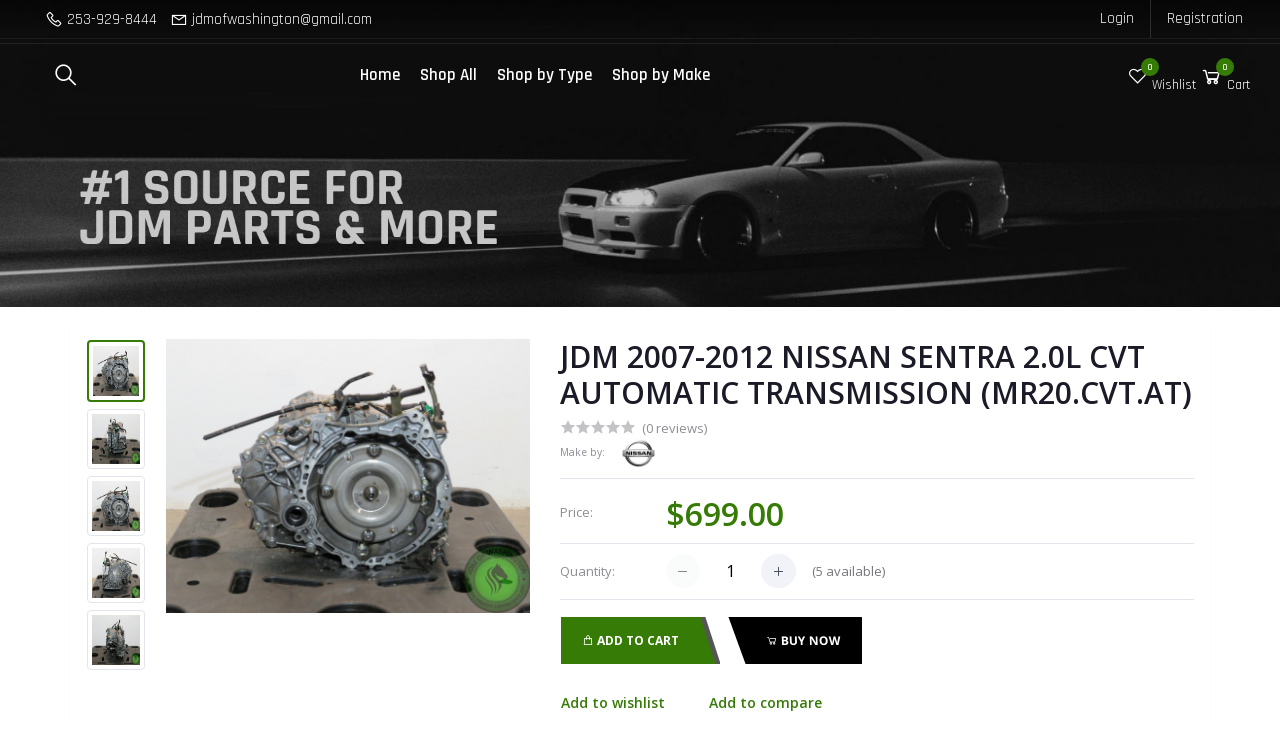

--- FILE ---
content_type: text/html; charset=UTF-8
request_url: https://www.jdmofwa.com/product/jdm-2007-2012-nissan-sentra-20l-cvt-automatic-transmission-mr20cvtat
body_size: 18451
content:
<!DOCTYPE html>
<html lang="en">
<head>

    <meta name="csrf-token" content="Iv0gCWmCXsHAPHGR7vNoFrFqcjj4Pyr3jjGDSyd6">
    <meta name="app-url" content="//www.jdmofwa.com/">
    <meta name="file-base-url" content="//www.jdmofwa.com/public/">

    <title>JDM 2007-2012 NISSAN SENTRA 2.0L CVT AUTOMATIC TRANSMISSION (MR20.CVT.AT)</title>

    <meta charset="utf-8">
    <meta name="viewport" content="width=device-width, initial-scale=1.0">
    <meta name="robots" content="index, follow">
    <meta name="description" content="JDM 2007-2012 NISSAN SENTRA 2.0L CVT AUTOMATIC TRANSMISSION (MR20.CVT.AT)" />
    <meta name="keywords" content="Nissan Transmission,Nissan Sentra Transmission,Nissan Automatic transmission">

        <!-- Schema.org markup for Google+ -->
    <meta itemprop="name" content="JDM 2007-2012 NISSAN SENTRA 2.0L CVT AUTOMATIC TRANSMISSION (MR20.CVT.AT)">
    <meta itemprop="description" content="JDM 2007-2012 NISSAN SENTRA 2.0L CVT AUTOMATIC TRANSMISSION (MR20.CVT.AT)">
    <meta itemprop="image" content="https://www.jdmofwa.com/public/uploads/all/PpcTjlpkacIYqVKU9WdTXzWqFopluCiMjiNwrncI.jpg">

    <!-- Twitter Card data -->
    <meta name="twitter:card" content="product">
    <meta name="twitter:site" content="@publisher_handle">
    <meta name="twitter:title" content="JDM 2007-2012 NISSAN SENTRA 2.0L CVT AUTOMATIC TRANSMISSION (MR20.CVT.AT)">
    <meta name="twitter:description" content="JDM 2007-2012 NISSAN SENTRA 2.0L CVT AUTOMATIC TRANSMISSION (MR20.CVT.AT)">
    <meta name="twitter:creator" content="@author_handle">
    <meta name="twitter:image" content="https://www.jdmofwa.com/public/uploads/all/PpcTjlpkacIYqVKU9WdTXzWqFopluCiMjiNwrncI.jpg">
    <meta name="twitter:data1" content="$699.00">
    <meta name="twitter:label1" content="Price">

    <!-- Open Graph data -->
    <meta property="og:title" content="JDM 2007-2012 NISSAN SENTRA 2.0L CVT AUTOMATIC TRANSMISSION (MR20.CVT.AT)" />
    <meta property="og:type" content="og:product" />
    <meta property="og:url" content="https://www.jdmofwa.com/product/jdm-2007-2012-nissan-sentra-20l-cvt-automatic-transmission-mr20cvtat" />
    <meta property="og:image" content="https://www.jdmofwa.com/public/uploads/all/PpcTjlpkacIYqVKU9WdTXzWqFopluCiMjiNwrncI.jpg" />
    <meta property="og:description" content="JDM 2007-2012 NISSAN SENTRA 2.0L CVT AUTOMATIC TRANSMISSION (MR20.CVT.AT)" />
    <meta property="og:site_name" content="JDM of Washington - Used Japanese Engines, Transmissions, and Parts Directly Imported" />
    <meta property="og:price:amount" content="$699.00" />
    <meta property="product:price:currency" content="USD" />
    <meta property="fb:app_id" content="">

    
    <!-- Favicon -->
    <link rel="icon" href="https://www.jdmofwa.com/public/uploads/all/bpwTDjQd4b484jsytf74b6dbM0IZKg1kdE9dj06v.png">

    <!-- Google Fonts -->
    <link href="https://fonts.googleapis.com/css?family=Open+Sans:300,300i,400,400i,600,600i,700,700i,800,800i&display=swap" rel="stylesheet">

    <!-- CSS Files -->
    <link rel="stylesheet" href="https://www.jdmofwa.com/public/assets/css/vendors.css">
        <link rel="stylesheet" href="https://cdnjs.cloudflare.com/ajax/libs/magnific-popup.js/1.1.0/magnific-popup.min.css">
    <link rel="stylesheet" href="https://cdnjs.cloudflare.com/ajax/libs/photoswipe/4.1.3/photoswipe.min.css">
    <link rel="stylesheet" href="https://cdnjs.cloudflare.com/ajax/libs/photoswipe/4.1.3/default-skin/default-skin.min.css">
    <link rel="stylesheet" href="https://www.jdmofwa.com/public/assets/css/aiz-core.css">
    <link rel="stylesheet" href="https://www.jdmofwa.com/public/assets/css/custom-style.css">


    <script>
        var AIZ = AIZ || {};
        AIZ.local = {
            nothing_selected: 'Nothing selected',
            nothing_found: 'Nothing found',
            choose_file: 'Choose File',
            file_selected: 'File selected',
            files_selected: 'Files selected',
            add_more_files: 'Add more files',
            adding_more_files: 'Adding more files',
            drop_files_here_paste_or: 'Drop files here, paste or',
            browse: 'Browse',
            upload_complete: 'Upload complete',
            upload_paused: 'Upload paused',
            resume_upload: 'Resume upload',
            pause_upload: 'Pause upload',
            retry_upload: 'Retry upload',
            cancel_upload: 'Cancel upload',
            uploading: 'Uploading',
            processing: 'Processing',
            complete: 'Complete',
            file: 'File',
            files: 'Files',
        }
    </script>

    <style>
        body{
            font-family: 'Open Sans', sans-serif;
            font-weight: 400;
        }
        :root{
            --primary: #367B06;
            --hov-primary: #367B06;
            --soft-primary: rgba(54,123,6,0.15);
        }

        #map{
            width: 100%;
            height: 250px;
        }
        #edit_map{
            width: 100%;
            height: 250px;
        }

        .pac-container { z-index: 100000; }
    </style>



<!-- Google tag (gtag.js) -->
<script async src="https://www.googletagmanager.com/gtag/js?id=G-NK9F39GRZC"></script>
<script>
  window.dataLayer = window.dataLayer || [];
  function gtag(){dataLayer.push(arguments);}
  gtag('js', new Date());

  gtag('config', 'G-NK9F39GRZC');
</script>
</head>
<body>
    <!-- aiz-main-wrapper -->
    <div class="aiz-main-wrapper d-flex flex-column">

        <!-- Header -->
        <!-- Top Bar -->
<div class="top-navbar bg-white border-bottom border-soft-secondary z-1035">
   <div class="container-fluid">
      <div class="row align-items-center mobtextcxenter">
          
         <div class="col-lg-6 col col-md-6">
            <!--<ul class="list-inline d-flex justify-content-between justify-content-lg-start mb-0">
                              
                              </ul>-->
            <div class="row m-0 with_newsearch">
               <div class="site-header-logo">
                  <ul class="addrss-link">
                     <li><i class="la la-phone"></i> 253-929-8444</li>
                     <li><i class="la la-envelope"></i> jdmofwashington@gmail.com</li>
                  </ul>
               </div>
               
            </div>
         </div>
         <div class="col-lg-6 col-md-6 col-6 text-right d-lg-block">
                <ul class="list-inline mb-0 h-100 d-flex justify-content-end align-items-center right_list">
                                                            <li class="list-inline-item mr-3 border-right border-left-0 pr-3 pl-0">
                        <a href="https://www.jdmofwa.com/users/login" class="text-reset d-inline-block opacity-1 py-2">Login</a>
                    </li>
                    <li class="list-inline-item border-left-0 pl-0">
                        <a href="https://www.jdmofwa.com/users/registration" class="text-reset d-inline-block opacity-1 py-2">Registration</a>
                    </li>
                    <li class="list-inline-item">
                  
               </li>
                                    </ul>
            </div>
      </div>
   </div>
   <div class="borderbottom"></div>
</div>

<!-- END Top Bar -->
<header class=" sticky-top  z-1020 bg-white  shadow-sm">
   <div class="position-relative logo-bar-area z-1 header-custom" id="myHeader">
      <div class="container-fluid">
         <div class="row m-0 d-flex align-items-center flexwrap mobjustifycenter">
        
            <div class="col-auto col-xl-2 pl-0 pr-3 d-flex align-items-center col-lg-2 col-md-2 col-7 mobmlduetomenu hideondesktoplogo">
               <a class="d-block py-10px mr-3 ml-0 mobpb10 mobmr-0 logo_top" href="https://www.jdmofwa.com">
                                             <img src="https://www.jdmofwa.com/public/uploads/all/cDCJfVJGmhurrO3Ja77tPyuwOAaXrICmNDutEX6K.svg" alt="JDM of Washington" class="mw-100 h-65px h-md-100px mobimgwidth_logo  z-index2" height="40">
                              </a>
                              <div class="d-none d-xl-block align-self-stretch category-menu-icon-box ml-auto mr-0">
                  <div class="h-100 d-flex align-items-center" id="category-menu-icon">
                     <div class="dropdown-toggle navbar-light bg-light h-40px w-50px pl-2 rounded border c-pointer">
                        <span class="navbar-toggler-icon"></span>
                     </div>
                  </div>
               </div>
                           </div>
              <div class="col-md-2 d-lg-block d-md-block mr-auto mr-0 mobsearch newsearchdesktop">
               <a class="p-2 d-block text-reset" href="javascript:void(0);" data-toggle="class-toggle" data-target=".front-header-search">
                  <i class="las la-search la-flip-horizontal la-2x"></i>
               </a>
            </div>
          
              <div class="col-lg-3 col-md-3 flex-grow-1 front-header-search d-flex align-items-center bg-transparent newsearch_open">
                    <div class="position-relative flex-grow-1">
                        <form action="https://www.jdmofwa.com/search" method="GET" class="stop-propagation search_formstyle">
                            <div class="d-flex position-relative align-items-center">
                                <div class="input-group">
                                    <input type="text" class="border-0 border-lg form-control" id="search" name="keyword"  placeholder="I am shopping for..." autocomplete="off">
                                    <div class="input-group-append d-none d-lg-block">
                                        <button class="btn btn-primary" type="submit">
                                            <i class="la la-search la-flip-horizontal fs-18"></i>
                                        </button>
                                    </div>
                                </div>
                                 <div class="d-lg-block" data-toggle="class-toggle" data-target=".front-header-search">
                                    <button class="btn px-2" type="button"><i class="la la-2x la-times"></i></button>
                                </div>
                            </div>
                        </form>
                        <div class="typed-search-box stop-propagation document-click-d-none d-none bg-white rounded shadow-lg position-absolute left-0 top-100 w-100" style="min-height: 200px">
                            <div class="search-preloader absolute-top-center">
                                <div class="dot-loader">
                                    <div></div>
                                    <div></div>
                                    <div></div>
                                </div>
                            </div>
                            <div class="search-nothing d-none p-3 text-center fs-16">

                            </div>
                            <div id="search-content" class="text-left">

                            </div>
                        </div>
                    </div>
                </div>
           <div class="flex-grow-1 front-header-search d-flex align-items-center bg-white hideondesktop">
                  <div class="position-relative flex-grow-1 d-lg-none flexgrownone">
                     <form action="https://www.jdmofwa.com/search" method="GET" class="stop-propagation">
                        <div class="d-flex position-relative align-items-center d-none d-lg-block">
                          <div class="d-lg-none" data-toggle="class-toggle" data-target=".front-header-search">
                              <button class="btn px-2 new_bgsearch_arrow" type="button">
                              <i class="la la-2x la-long-arrow-left"></i>
                              </button>
                           </div>
                           <div class="input-group">
                              <input type="text" class="border-0 border-lg form-control" id="searchtwo" name="q" placeholder="Search" autocomplete="off">
                              <div class="input-group-append d-lg-block">
                                 <button class="btn searchbtn" type="submit">
                                
                                   <i class="la la-search la-flip-horizontal"></i>
                                 </button>
                              </div>
                           </div>
                        </div>
                     </form>
                     <div class="typed-search-box stop-propagation document-click-d-none d-none bg-white rounded shadow-lg position-absolute left-0 top-100 w-100" style="min-height: 200px">
                        <div class="search-preloader absolute-top-center">
                           <div class="dot-loader">
                              <div></div>
                              <div></div>
                              <div></div>
                           </div>
                        </div>
                        <div class="search-nothing d-none p-3 text-center fs-16">
                        </div>
                        <div id="search-contentt" class="text-left">
                        </div>
                     </div>
                  </div>
               </div>
               
                   <header class="showonmob">
               <nav class="navbar">
                  <div class="sitenavigation">
                     <span class="menu-icon">
                        <a href="#" class="menu example5"><span></span></a>
                        <div id="hamburger" class="">
                           <span></span>
                           <span></span>
                           <span></span>
                        </div>
                     </span>
                     <ul>
                        <li class="">
                           <a href="https://www.jdmofwa.com">Home </a>
                        </li>
                         <li class="">
                           <a href="https://jdmofwa.com/search">Shop All </a>
                        </li>
                                                <li class="nav-dropdown">
                           <a href="https://www.jdmofwa.com/category/shop-by-type">Shop by Type   <i class="arrow las la-angle-down"></i>  </a>
                                                      <ul>
                                                             <li>
                                 <a href="https://www.jdmofwa.com/category/engine">Engine</a>
                              </li>
                              
                                                                                            <li>
                                 <a href="https://www.jdmofwa.com/category/transmission">Transmission</a>
                              </li>
                              
                                                                                            <li>
                                 <a href="https://www.jdmofwa.com/category/engine-with-transmission">Engine With Transmission</a>
                              </li>
                              
                                                                                            <li>
                                 <a href="https://www.jdmofwa.com/category/wheels">Wheels</a>
                              </li>
                              
                                                                                            <li>
                                 <a href="https://www.jdmofwa.com/category/front-clip">Front Clip</a>
                              </li>
                              
                                                                                            <li>
                                 <a href="https://www.jdmofwa.com/category/brakes">Brakes</a>
                              </li>
                              
                                                                                            <li>
                                 <a href="https://www.jdmofwa.com/category/interior">Interior</a>
                              </li>
                              
                                                                                            <li>
                                 <a href="https://www.jdmofwa.com/category/exterior">Exterior</a>
                              </li>
                              
                                                                                         </ul>
                                                   </li>
                                                
                        <li class="">
                           <a href="https://www.jdmofwa.com/brands">Shop by Make </a>
                        </li>
                        
                     </ul>
                  </div>
               </nav>
            </header>
            <div class="col-lg-6 col-md-6 bg-white py-1 fullnavbarcustom">
               <div class="">
                  <div class="col-lg-12 d-lg-block mobp0">
                     <div class="aiz-category-menu rounded " id="category-sidebar" >
    
    <ul class="list-unstyled categories no-scrollbar mb-0 text-left mobile-hor-swipe">
    <li class="category-nav-element seeAll">
                
                <a href="https://www.jdmofwa.com" class="">
            
                    <span class="d-lg-inline-block all-categories-highlight">Home </span>
                </a>  
            </li>
            <li class="category-nav-element seeAll">
                
                <a href="https://jdmofwa.com/search" class="">
            
                    <span class="d-lg-inline-block all-categories-highlight">Shop All</span>
                </a>  
            </li>
                    <li class="category-nav-element seeAll" data-id="3">
                <a href="https://www.jdmofwa.com/category/shop-by-type" class="text-truncate">
                  
                    <span class="d-lg-inline-block all-categories-highlight">Shop by Type</span>
                </a>
                                    <div class="sub-cat-menu c-scrollbar-light rounded shadow-lg p-2">
                        <div class="c-preloader text-center absolute-center">
                            <i class="las la-spinner la-spin la-3x opacity-70"></i>
                        </div>
                    </div>
                            </li>
                
            <li class="category-nav-element seeAll">
                
                <a href="https://www.jdmofwa.com/brands" class="">
            
                    <span class="d-lg-inline-block all-categories-highlight">Shop by Make </span>
                </a>  
            </li>
            
            <li class="category-nav-element seeAll" style="display: none">
                
                <a href="https://www.jdmofwa.com/flash-deals" class="">
                    <span class="d-lg-inline-block offers btn-offer">OFFERS </span>
                </a>  
            </li>
    </ul>
    
</div>
                  </div>
               </div>
            </div>
              <div class="col-xl-2 pr-0 pl-0 col-lg-4 col-md-4 col-4 d-lg-none z-index8">
               <div class="row m-0 justify-content-end aar">
                  <div class="nav-cart-box dropdown show logindropdown" id="">
                     <a href="javascript:void(0)" class="d-flex align-items-center text-reset" data-toggle="dropdown" >
                        <i class="la la-user la-2x opacity-80"></i>
                        <!--                <span class="nav-box-text d-none d-xl-block opacity-70">Cart</span>-->
                        </span>
                     </a>
                     <div class="dropdown-menu dropdown-menu-right dropdown-menu-sm p-0 stop-propagation">
                       
                        <ul class="dropmenu_new overflow-auto c-scrollbar-light list-group list-group-flush">
                                                      <li class="list-group-item">
                              <a href="https://www.jdmofwa.com/users/login" class="text-reset d-inline-block top-header-bold">Login</a>
                           </li>
                           <li class="list-group-item">
                              <a href="https://www.jdmofwa.com/users/registration" class="text-reset d-inline-block top-header-bold">Registration</a>
                           </li>
                                                      
                        </ul>
                     </div>
                  </div>
                 <!-- <div class="d-lg-block ml-2 mr-0">
                    <div class="" id="compare">
                        <a href="https://www.jdmofwa.com/compare" class="d-flex align-items-center text-reset">
    <i class="la la-refresh la-2x opacity-80"></i>
    <span class="flex-grow-1 ml-1">
                    <span class="badge badge-primary badge-inline badge-pill">0</span>
               
    </span>
</a>                    </div>
                  </div>-->
                  <div class="d-lg-block ml-2 mr-0">
                     <div class="" id="wishlist">
                        <a href="https://www.jdmofwa.com/wishlists" class="d-flex align-items-center text-reset">
    <i class="la la-heart-o la-2x opacity-80"></i>
    <span class="flex-grow-1 ml-1">
                    <span class="badge badge-primary badge-inline badge-pill">0</span>
                <span class="nav-box-text d-none d-xl-block opacity-1">Wishlist</span>
    </span>
</a>
                     </div>
                  </div>
                  <!--<div class="d-lg-block ml-1 mr-0" data-hover="dropdown">-->
                  <!--   <div class="nav-cart-box dropdown show" id="cart_items">-->
                  <!--      <a href="javascript:void(0)" class="d-flex align-items-center text-reset" data-toggle="dropdown" data-display="static">
    <i class="la la-shopping-cart la-2x opacity-80"></i>
    <span class="flex-grow-1 ml-1">
                    <span class="badge badge-primary badge-inline badge-pill cart-count">0</span>
                <span class="nav-box-text d-none d-xl-block opacity-1">Cart</span>
    </span>
</a>
<div class="dropdown-menu dropdown-menu-right dropdown-menu-lg p-0 stop-propagation">
    
            <div class="text-center p-3">
            <i class="las la-frown la-3x opacity-60 mb-3"></i>
            <h3 class="h6 fw-700">Your Cart is empty</h3>
        </div>
        
</div>
-->
                  <!--   </div>-->
                  <!--</div>-->
               </div>
            </div>
           
            <!--<div class="d-none d-lg-block ml-3 mr-0">
               <div class="" id="compare">
                   <a href="https://www.jdmofwa.com/compare" class="d-flex align-items-center text-reset">
    <i class="la la-refresh la-2x opacity-80"></i>
    <span class="flex-grow-1 ml-1">
                    <span class="badge badge-primary badge-inline badge-pill">0</span>
               
    </span>
</a>               </div>
               </div>-->
               <style>
                   i.la.la-user.la-2x.opacity-80 {
                        margin-top: 27px;
                    }
                    sm.btn-icon {
                        padding: 0.416rem;
                        width: calc(2.02rem + 2px);
                        height: calc(2.02rem + 2px);
                        background-color: black;
                    }
                    button.btn.btn-sm.btn-icon.stop-propagation i { color: #000 !important;}
                    div#wishlist span.badge.badge-primary.badge-inline.badge-pill {
                    top: -8px;
                    }
                    div#wishlist i { color: #fff; opacity: 1 !important; font-size: 24px; position: relative; top: 
                    4px;
}
               </style>
            <div class="col-lg-3 col-md-3 mobcart_style d-lg-block d-sm-none">
               <div class="row m-0 justify-content-end aar hideonmobcart">
                  <!--<div class="nav-cart-box dropdown show logindropdown" id="">
                     <a href="javascript:void(0)" class="d-flex align-items-center text-reset" data-toggle="dropdown" >
                        <i class="la la-user la-2x opacity-80"></i>
                                     <span class="nav-box-text d-none d-xl-block opacity-70">Cart</span>
                        </span>
                     </a>
                     <div class="dropdown-menu dropdown-menu-right dropdown-menu-sm p-0 stop-propagation">
                       
                        <ul class="dropmenu_new overflow-auto c-scrollbar-light list-group list-group-flush">
                                                      <li class="list-group-item">
                              <a href="https://www.jdmofwa.com/users/login" class="text-reset d-inline-block top-header-bold">Login</a>
                           </li>
                           <li class="list-group-item">
                              <a href="https://www.jdmofwa.com/users/registration" class="text-reset d-inline-block top-header-bold">Registration</a>
                           </li>
                                                      
                        </ul>
                     </div>
                  </div>-->
                 <!-- <div class="d-lg-block ml-2 mr-0">
                    <div class="" id="compare2">
                        <a href="https://www.jdmofwa.com/compare" class="d-flex align-items-center text-reset">
    <i class="la la-refresh la-2x opacity-80"></i>
    <span class="flex-grow-1 ml-1">
                    <span class="badge badge-primary badge-inline badge-pill">0</span>
               
    </span>
</a>                    </div>
                  </div>-->
                  <div class="d-lg-block ml-2 mr-0 ml85">
                     <div class="" id="wishlist2">
                        <a href="https://www.jdmofwa.com/wishlists" class="d-flex align-items-center text-reset">
    <i class="la la-heart-o la-2x opacity-80"></i>
    <span class="flex-grow-1 ml-1">
                    <span class="badge badge-primary badge-inline badge-pill">0</span>
                <span class="nav-box-text d-none d-xl-block opacity-1">Wishlist</span>
    </span>
</a>
                     </div>
                  </div>
                  <div class="d-lg-block ml-1 mr-0" data-hover="dropdown">
                     <div class="nav-cart-box dropdown show" id="cart_items">
                        <a href="javascript:void(0)" class="d-flex align-items-center text-reset" data-toggle="dropdown" data-display="static">
    <i class="la la-shopping-cart la-2x opacity-80"></i>
    <span class="flex-grow-1 ml-1">
                    <span class="badge badge-primary badge-inline badge-pill cart-count">0</span>
                <span class="nav-box-text d-none d-xl-block opacity-1">Cart</span>
    </span>
</a>
<div class="dropdown-menu dropdown-menu-right dropdown-menu-lg p-0 stop-propagation">
    
            <div class="text-center p-3">
            <i class="las la-frown la-3x opacity-60 mb-3"></i>
            <h3 class="h6 fw-700">Your Cart is empty</h3>
        </div>
        
</div>
                     </div>
                  </div>
               </div>
            </div>
         </div>
      </div>
      <!--         <div class="hover-category-menu position-absolute w-100 top-100 left-0 right-0 d-none z-3" id="hover-category-menu">
             <div class="container">
                 <div class="row gutters-10 position-relative">
                     <div class="col-lg-3 position-static">
                         <div class="aiz-category-menu rounded " id="category-sidebar" >
    
    <ul class="list-unstyled categories no-scrollbar mb-0 text-left mobile-hor-swipe">
    <li class="category-nav-element seeAll">
                
                <a href="https://www.jdmofwa.com" class="">
            
                    <span class="d-lg-inline-block all-categories-highlight">Home </span>
                </a>  
            </li>
            <li class="category-nav-element seeAll">
                
                <a href="https://jdmofwa.com/search" class="">
            
                    <span class="d-lg-inline-block all-categories-highlight">Shop All</span>
                </a>  
            </li>
                    <li class="category-nav-element seeAll" data-id="3">
                <a href="https://www.jdmofwa.com/category/shop-by-type" class="text-truncate">
                  
                    <span class="d-lg-inline-block all-categories-highlight">Shop by Type</span>
                </a>
                                    <div class="sub-cat-menu c-scrollbar-light rounded shadow-lg p-2">
                        <div class="c-preloader text-center absolute-center">
                            <i class="las la-spinner la-spin la-3x opacity-70"></i>
                        </div>
                    </div>
                            </li>
                
            <li class="category-nav-element seeAll">
                
                <a href="https://www.jdmofwa.com/brands" class="">
            
                    <span class="d-lg-inline-block all-categories-highlight">Shop by Make </span>
                </a>  
            </li>
            
            <li class="category-nav-element seeAll" style="display: none">
                
                <a href="https://www.jdmofwa.com/flash-deals" class="">
                    <span class="d-lg-inline-block offers btn-offer">OFFERS </span>
                </a>  
            </li>
    </ul>
    
</div>
                     </div>
                 </div>
             </div>
         </div>
         -->
   </div>
   <!---->
   <!--<div class="bg-white border-top border-gray-200 py-1 fullnavbarcustom">
      <div class="container">
          <div class="col-lg-12 d-lg-block mobp0">
              <div class="aiz-category-menu rounded " id="category-sidebar" >
    
    <ul class="list-unstyled categories no-scrollbar mb-0 text-left mobile-hor-swipe">
    <li class="category-nav-element seeAll">
                
                <a href="https://www.jdmofwa.com" class="">
            
                    <span class="d-lg-inline-block all-categories-highlight">Home </span>
                </a>  
            </li>
            <li class="category-nav-element seeAll">
                
                <a href="https://jdmofwa.com/search" class="">
            
                    <span class="d-lg-inline-block all-categories-highlight">Shop All</span>
                </a>  
            </li>
                    <li class="category-nav-element seeAll" data-id="3">
                <a href="https://www.jdmofwa.com/category/shop-by-type" class="text-truncate">
                  
                    <span class="d-lg-inline-block all-categories-highlight">Shop by Type</span>
                </a>
                                    <div class="sub-cat-menu c-scrollbar-light rounded shadow-lg p-2">
                        <div class="c-preloader text-center absolute-center">
                            <i class="las la-spinner la-spin la-3x opacity-70"></i>
                        </div>
                    </div>
                            </li>
                
            <li class="category-nav-element seeAll">
                
                <a href="https://www.jdmofwa.com/brands" class="">
            
                    <span class="d-lg-inline-block all-categories-highlight">Shop by Make </span>
                </a>  
            </li>
            
            <li class="category-nav-element seeAll" style="display: none">
                
                <a href="https://www.jdmofwa.com/flash-deals" class="">
                    <span class="d-lg-inline-block offers btn-offer">OFFERS </span>
                </a>  
            </li>
    </ul>
    
</div>
          </div>
       </div>
      </div>-->
</header>

<div class="modal fade" id="order_details" tabindex="-1" role="dialog" aria-labelledby="exampleModalLabel" aria-hidden="true">
    <div class="modal-dialog modal-dialog-centered modal-xl" role="document">
        <div class="modal-content">
            <div id="order-details-modal-body">

            </div>
        </div>
    </div>
</div>


        <div class="common_bannerbg">
    
</div>
     <section class="mb-4 pt-3 newslick_slider">
        


        <div class="container">
            <div class="bg-white shadow-sm rounded p-3">
                <div class="row">
                    <div class="col-xl-5 col-lg-6 mb-4">
                        <div class="sticky-top z-3 row gutters-10">
                                                        <div class="col order-1 order-md-2">
                                <div class="aiz-carousel product-gallery gallerynew" data-nav-for='.product-gallery-thumb' data-fade='true' data-auto-height='true'>
                                                                        <figure>
                                    <a href="https://www.jdmofwa.com/public/uploads/all/PpcTjlpkacIYqVKU9WdTXzWqFopluCiMjiNwrncI.jpg" class="item-slick open-galley" data-width="800" data-height="800">
                                        <div class="carousel-box rounded">
                                            <img
                                                class="img-fluid lazyload"
                                                src="https://www.jdmofwa.com/public/assets/img/placeholder.jpg"
                                                data-src="https://www.jdmofwa.com/public/uploads/all/PpcTjlpkacIYqVKU9WdTXzWqFopluCiMjiNwrncI.jpg"
                                                onerror="this.onerror=null;this.src='https://www.jdmofwa.com/public/assets/img/placeholder.jpg';"
                                            >
                                        </div>
                                        </a>
                                        </figure>
                                                                        <figure>
                                    <a href="https://www.jdmofwa.com/public/uploads/all/5jnE2lDgn7ZUhdpWNSvvK1BhGrwBZUzRw7xFwgh6.jpg" class="item-slick open-galley" data-width="800" data-height="800">
                                        <div class="carousel-box rounded">
                                            <img
                                                class="img-fluid lazyload"
                                                src="https://www.jdmofwa.com/public/assets/img/placeholder.jpg"
                                                data-src="https://www.jdmofwa.com/public/uploads/all/5jnE2lDgn7ZUhdpWNSvvK1BhGrwBZUzRw7xFwgh6.jpg"
                                                onerror="this.onerror=null;this.src='https://www.jdmofwa.com/public/assets/img/placeholder.jpg';"
                                            >
                                        </div>
                                        </a>
                                        </figure>
                                                                        <figure>
                                    <a href="https://www.jdmofwa.com/public/uploads/all/ahFtGYFoimXi3QvTQHXN82v8VvLLZ7g45RUamomb.jpg" class="item-slick open-galley" data-width="800" data-height="800">
                                        <div class="carousel-box rounded">
                                            <img
                                                class="img-fluid lazyload"
                                                src="https://www.jdmofwa.com/public/assets/img/placeholder.jpg"
                                                data-src="https://www.jdmofwa.com/public/uploads/all/ahFtGYFoimXi3QvTQHXN82v8VvLLZ7g45RUamomb.jpg"
                                                onerror="this.onerror=null;this.src='https://www.jdmofwa.com/public/assets/img/placeholder.jpg';"
                                            >
                                        </div>
                                        </a>
                                        </figure>
                                                                        <figure>
                                    <a href="https://www.jdmofwa.com/public/uploads/all/GvAA5ztX4XGzRDOqjAIIQEbDGwaC1PkWS1ThOyjW.jpg" class="item-slick open-galley" data-width="800" data-height="800">
                                        <div class="carousel-box rounded">
                                            <img
                                                class="img-fluid lazyload"
                                                src="https://www.jdmofwa.com/public/assets/img/placeholder.jpg"
                                                data-src="https://www.jdmofwa.com/public/uploads/all/GvAA5ztX4XGzRDOqjAIIQEbDGwaC1PkWS1ThOyjW.jpg"
                                                onerror="this.onerror=null;this.src='https://www.jdmofwa.com/public/assets/img/placeholder.jpg';"
                                            >
                                        </div>
                                        </a>
                                        </figure>
                                                                        <figure>
                                    <a href="https://www.jdmofwa.com/public/uploads/all/9vLLnsbUWB7SfPJYaMH5DH62VcczKoRNlKyX3oPN.jpg" class="item-slick open-galley" data-width="800" data-height="800">
                                        <div class="carousel-box rounded">
                                            <img
                                                class="img-fluid lazyload"
                                                src="https://www.jdmofwa.com/public/assets/img/placeholder.jpg"
                                                data-src="https://www.jdmofwa.com/public/uploads/all/9vLLnsbUWB7SfPJYaMH5DH62VcczKoRNlKyX3oPN.jpg"
                                                onerror="this.onerror=null;this.src='https://www.jdmofwa.com/public/assets/img/placeholder.jpg';"
                                            >
                                        </div>
                                        </a>
                                        </figure>
                                                                                                                                                                                    </div>
                                
                                    
                                    
                                     <!-- <div class="image-tools absolute bottom left z-3 slider-for">
                                         
        <a id="buttonID" class="btn-gallery zoom-button gallerypop">
      <i class="las la-expand-arrows-alt"></i>
      </a>
      
   </div>-->
                            </div>
                            <div class="col-12 col-md-auto w-md-80px order-2 order-md-1 mt-3 mt-md-0">
                                <div class="aiz-carousel product-gallery-thumb slider-nav" data-items='5' data-nav-for='.product-gallery' data-vertical='true' data-vertical-sm='false' data-focus-select='true' data-arrows='true'>
                                                                        <div class="item-slick">
                                    <div class="carousel-box c-pointer border p-1 rounded">
                                        <img
                                            class="lazyload mw-100 size-50px mx-auto"
                                            src="https://www.jdmofwa.com/public/assets/img/placeholder.jpg"
                                            data-src="https://www.jdmofwa.com/public/uploads/all/PpcTjlpkacIYqVKU9WdTXzWqFopluCiMjiNwrncI.jpg"
                                            onerror="this.onerror=null;this.src='https://www.jdmofwa.com/public/assets/img/placeholder.jpg';"
                                        >
                                    </div>
                                    </div>
                                                                        <div class="item-slick">
                                    <div class="carousel-box c-pointer border p-1 rounded">
                                        <img
                                            class="lazyload mw-100 size-50px mx-auto"
                                            src="https://www.jdmofwa.com/public/assets/img/placeholder.jpg"
                                            data-src="https://www.jdmofwa.com/public/uploads/all/5jnE2lDgn7ZUhdpWNSvvK1BhGrwBZUzRw7xFwgh6.jpg"
                                            onerror="this.onerror=null;this.src='https://www.jdmofwa.com/public/assets/img/placeholder.jpg';"
                                        >
                                    </div>
                                    </div>
                                                                        <div class="item-slick">
                                    <div class="carousel-box c-pointer border p-1 rounded">
                                        <img
                                            class="lazyload mw-100 size-50px mx-auto"
                                            src="https://www.jdmofwa.com/public/assets/img/placeholder.jpg"
                                            data-src="https://www.jdmofwa.com/public/uploads/all/ahFtGYFoimXi3QvTQHXN82v8VvLLZ7g45RUamomb.jpg"
                                            onerror="this.onerror=null;this.src='https://www.jdmofwa.com/public/assets/img/placeholder.jpg';"
                                        >
                                    </div>
                                    </div>
                                                                        <div class="item-slick">
                                    <div class="carousel-box c-pointer border p-1 rounded">
                                        <img
                                            class="lazyload mw-100 size-50px mx-auto"
                                            src="https://www.jdmofwa.com/public/assets/img/placeholder.jpg"
                                            data-src="https://www.jdmofwa.com/public/uploads/all/GvAA5ztX4XGzRDOqjAIIQEbDGwaC1PkWS1ThOyjW.jpg"
                                            onerror="this.onerror=null;this.src='https://www.jdmofwa.com/public/assets/img/placeholder.jpg';"
                                        >
                                    </div>
                                    </div>
                                                                        <div class="item-slick">
                                    <div class="carousel-box c-pointer border p-1 rounded">
                                        <img
                                            class="lazyload mw-100 size-50px mx-auto"
                                            src="https://www.jdmofwa.com/public/assets/img/placeholder.jpg"
                                            data-src="https://www.jdmofwa.com/public/uploads/all/9vLLnsbUWB7SfPJYaMH5DH62VcczKoRNlKyX3oPN.jpg"
                                            onerror="this.onerror=null;this.src='https://www.jdmofwa.com/public/assets/img/placeholder.jpg';"
                                        >
                                    </div>
                                    </div>
                                                                                                                                                                                    </div>
                            </div>
                        </div>
                    </div>

                    <div class="col-xl-7 col-lg-6">
                        <div class="text-left">
                            <h1 class="mb-2 fw-600 rajdhanifont mainheading_size">
                                JDM 2007-2012 NISSAN SENTRA 2.0L CVT AUTOMATIC TRANSMISSION (MR20.CVT.AT)
                            </h1>

                            <div class="row align-items-center">
                             <div class="col-12">
                                                                        <span class="rating">
                                        <i class = 'las la-star'></i><i class = 'las la-star'></i><i class = 'las la-star'></i><i class = 'las la-star'></i><i class = 'las la-star'></i>
                                    </span>
                                    <span class="ml-1 opacity-50">(0 reviews)</span>
                                </div>
                                                            </div>

                            

                            <div class="row align-items-center">
                                <!--<div class="col-auto">
                                    <small class="mr-2 opacity-50">Sold by: </small><br>
                                                                            JDM of Washington
                                                                    </div>
                                -->

                                                                    <div class="col-auto">
                                        <small class="mr-2 opacity-50">Make by: </small>
                                        <a href="https://www.jdmofwa.com/brand/nissan">
                                            <img src="https://www.jdmofwa.com/public/uploads/all/iCcqivYuOisp7ug2PzBgwyfSGIgeNfMfasi4dNuS.png" alt="Nissan" height="30">
                                        </a>
                                    </div>
                                                            </div>

                            <hr>

                                                                                                <div class="row no-gutters mt-3">
                                        <div class="col-sm-2">
                                            <div class="opacity-50 my-2">Price:</div>
                                        </div>
                                        <div class="col-sm-10">
                                            <div class="">
                                                <strong class="h2 fw-600 text-primary rajdhanifont">
                                                    $699.00
                                                </strong>
                                              <!--                                                      <span class="opacity-70">/Pc</span>
                                                -->
                                            </div>
                                        </div>
                                    </div>
                                                                                        
                            

                                                        
                            <hr>

                            <form id="option-choice-form">
                                <input type="hidden" name="_token" value="Iv0gCWmCXsHAPHGR7vNoFrFqcjj4Pyr3jjGDSyd6">                                <input type="hidden" name="id" value="995">

                                                                                                    
                                
                                <!-- Quantity + Add to cart -->
                                <div class="row no-gutters">
                                    <div class="col-sm-2">
                                        <div class="opacity-50 my-2">Quantity:</div>
                                    </div>
                                    <div class="col-sm-10">
                                        <div class="product-quantity d-flex align-items-center">
                                            <div class="row no-gutters align-items-center aiz-plus-minus mr-3" style="width: 130px;">
                                                <button class="btn btn-qty col-auto btn-icon btn-sm btn-circle btn-light" type="button" data-type="minus" data-field="quantity" disabled="">
                                                    <i class="las la-minus"></i>
                                                </button>
                                                <input type="number" name="quantity" class="col border-0 text-center flex-grow-1 fs-16 input-number" placeholder="1" value="1" min="1" max="10" lang="en">
                                                <button class="btn col-auto btn-icon btn-sm btn-circle btn-light" type="button" data-type="plus" data-field="quantity">
                                                    <i class="las la-plus"></i>
                                                </button>
                                            </div>
                                                                                        <div class="avialable-amount opacity-60">
                                                                                                (<span id="available-quantity">5</span> available)
                                                                                            </div>
                                        </div>
                                    </div>
                                </div>

                                <hr>

                                <!--<div class="row no-gutters pb-3 d-none" id="chosen_price_div">-->
                                <!--    <div class="col-sm-2">-->
                                <!--        <div class="opacity-50 my-2">Total Price:</div>-->
                                <!--    </div>-->
                                <!--    <div class="col-sm-10">-->
                                <!--        <div class="product-price rajdhanifont">-->
                                <!--            <strong id="chosen_price" class="h4 fw-600 text-primary">-->

                                <!--            </strong>-->
                                <!--        </div>-->
                                <!--    </div>-->
                                <!--</div>-->

                            </form>

                            <!--<div class="mt-3">-->
                            <!--    -->
                            <!--        <button type="button" class="btn btn-soft-primary mr-2 add-to-cart fw-600" onclick="addToCart()">-->
                            <!--            <i class="las la-shopping-bag"></i>-->
                            <!--            <span class="d-none d-md-inline-block"> Add to cart</span>-->
                            <!--        </button>-->
                            <!--        <button type="button" class="btn btn-primary buy-now fw-600" onclick="buyNow()">-->
                            <!--            <i class="la la-shopping-cart"></i> Buy Now-->
                            <!--        </button>-->
                            <!--    -->
                            <!--    <button type="button" class="btn btn-secondary out-of-stock fw-600" disabled>-->
                            <!--        <i class="la la-cart-arrow-down"></i> Out of Stock-->
                            <!--    </button>-->
                            <!--</div>-->
                            
                            <div class="mt-3 blackbluebtn">
                                                                  <div class="btn mr-0 p-0">
                    <div class="wrap__btn-skew-r mt-0">
                      <button class="btn-skew-r btn-effect " onclick="addToCart()">
                         
                           <span class="btn-skew-r__inner">  <i class="las la-shopping-bag"></i> Add to cart</span></button>
                    </div>
                  </div>
                         <div class="btn p-0">
                    <div class="wrap__btn-skew-r mt-0">
                      <button class="btn-skew-r btn-skew-rtwo btn-effect " onclick="buyNow()">
                         
                           <span class="btn-skew-r__inner"><i class="la la-shopping-cart"></i> Buy Now</span></button>
                    </div>
                  </div>
                  
                               <!-- <button type="button" class="btn btn-primary mr-2 add-to-cart fw-600 bluebtn" onclick="addToCart()">
                                    <i class="las la-shopping-bag"></i>
                                    <span class="d-md-inline-block"> Add to cart</span>
                                </button>-->
                               <!-- <button type="button" class="btn alter-color buy-now fw-600 blackbtn" onclick="buyNow()">
                                    <i class="la la-shopping-cart"></i> Buy Now
                                </button>-->
                                                            </div>



                            <div class="d-table width-100 mt-3">
                                <div class="d-table-cell">
                                    <!-- Add to wishlist button -->
                                    <button type="button" class="btn pl-0 btn-link fw-600" onclick="addToWishList(995)">
                                        Add to wishlist
                                    </button>
                                    <!-- Add to compare button -->
                                    <button type="button" class="btn btn-link btn-icon-left fw-600" onclick="addToCompare(995)">
                                        Add to compare
                                    </button>
                                                                    </div>
                            </div>


                                                                                     <div class="row no-gutters mt-3">
                                    <div class="col-md-2 col-3">
                                        <div class="opacity-50 mt-2 mobmt_0 smallfont_anchor">Warranty:</div>
                                    </div>
                                    <div class="col-md-10 col-9">
                                        <a href="https://jdmofwa.com/warranty-policy" target="_blank"> 
                                            <img src="https://www.jdmofwa.com/public/assets/img/warranty-policy.jpg" height="36"class="mob_warrantyimg"> 
                                            </a>
                                        <a href="https://jdmofwa.com/warranty-policy" class="ml-2 smallfont_anchor" target="_blank">View Warranty Policy</a>
                                    </div>
                                </div>
                            <div class="row no-gutters mt-4">
                                <div class="col-sm-2">
                                    <div class="opacity-50 my-2">Share:</div>
                                </div>
                                <div class="col-sm-10">
                                    <div class="aiz-share"></div>
                                </div>
                            </div>
                        </div>
                    </div>
                </div>
                <!-- Root element of PhotoSwipe. Must have class pswp. -->
<div class="pswp" tabindex="-1" role="dialog" aria-hidden="true">
  <!-- Background of PhotoSwipe. 
           It's a separate element as animating opacity is faster than rgba(). -->
  <div class="pswp__bg"></div>
  <!-- Slides wrapper with overflow:hidden. -->
  <div class="pswp__scroll-wrap">
    <!-- Container that holds slides. 
              PhotoSwipe keeps only 3 of them in the DOM to save memory.
              Don't modify these 3 pswp__item elements, data is added later on. -->
    <div class="pswp__container">
      <div class="pswp__item"></div>
      <div class="pswp__item"></div>
      <div class="pswp__item"></div>
    </div>
    <!-- Default (PhotoSwipeUI_Default) interface on top of sliding area. Can be changed. -->
    <div class="pswp__ui pswp__ui--hidden">
      <div class="pswp__top-bar">
        <!--  Controls are self-explanatory. Order can be changed. -->
        <div class="pswp__counter"></div>
        <button class="pswp__button pswp__button--close" title="Close (Esc)"></button>
       <!-- <button class="pswp__button pswp__button--share" title="Share"></button>-->
        <button class="pswp__button pswp__button--fs" title="Toggle fullscreen"></button>
        <button class="pswp__button pswp__button--zoom" title="Zoom in/out"></button>
        <!-- Preloader demo https://codepen.io/dimsemenov/pen/yyBWoR -->
        <!-- element will get class pswp__preloader--active when preloader is running -->
        <div class="pswp__preloader">
          <div class="pswp__preloader__icn">
            <div class="pswp__preloader__cut">
              <div class="pswp__preloader__donut"></div>
            </div>
          </div>
        </div>
      </div>
      <div class="pswp__share-modal pswp__share-modal--hidden pswp__single-tap">
        <div class="pswp__share-tooltip"></div>
      </div>
      <button class="pswp__button pswp__button--arrow--left" title="Previous (arrow left)">
      </button>
      <button class="pswp__button pswp__button--arrow--right" title="Next (arrow right)">
      </button>
      <div class="pswp__caption">
        <div class="pswp__caption__center text-center"></div>
      </div>
    </div>
  </div>
</div>
            </div>
        </div>
    </section>

    <section class="mb-4">
        <div class="container">
            <div class="row gutters-10">
                <div class="col-xl-3 order-1 order-xl-0">
                                        <div class="bg-white rounded shadow-sm mb-3">
                        <div class="p-3 border-bottom fs-16 fw-600 rajdhanifont fontsmall_size">
                            Top Selling Products
                        </div>
                        <div class="p-3">
                            <ul class="list-group list-group-flush">
                                                                <li class="py-3 px-0 list-group-item border-light">
                                    <div class="row gutters-10 align-items-center">
                                        <div class="col-5">
                                            <a href="https://www.jdmofwa.com/product/jdm-2004-2008-honda-k24a-rbb3-head-with-3-lobe-vtec-aptxb" class="d-block text-reset">
                                                <img
                                                    class="img-fit lazyload h-xxl-110px h-xl-80px h-120px"
                                                    src="https://www.jdmofwa.com/public/assets/img/placeholder.jpg"
                                                    data-src="https://www.jdmofwa.com/public/uploads/all/VZuBFpeNTvdMXoKytKJXdKwGQf6msUhRDd46YXtA.jpg"
                                                    alt="JDM 2004-2008 Honda K24A RBB Head with 3 LOBE VTEC k24a2"
                                                    onerror="this.onerror=null;this.src='https://www.jdmofwa.com/public/assets/img/placeholder.jpg';"
                                                >
                                            </a>
                                        </div>
                                        <div class="col-7 text-left largefs_15">
                                            <h4 class="fs-15 text-truncate-2  fw-800">
                                                <a href="https://www.jdmofwa.com/product/jdm-2004-2008-honda-k24a-rbb3-head-with-3-lobe-vtec-aptxb" class="d-block text-reset fw-800">JDM 2004-2008 Honda K24A RBB Head with 3 LOBE VTEC k24a2</a>
                                            </h4>
                                           <!-- <div class="rating rating-sm mt-1">
                                                <i class = 'las la-star'></i><i class = 'las la-star'></i><i class = 'las la-star'></i><i class = 'las la-star'></i><i class = 'las la-star'></i>
                                            </div>-->
                                            <div class="mt-1">
                                                <span class="fs-17 fw-800 text-primary">$950.00</span>
                                            </div>
                                        </div>
                                    </div>
                                </li>
                                                                <li class="py-3 px-0 list-group-item border-light">
                                    <div class="row gutters-10 align-items-center">
                                        <div class="col-5">
                                            <a href="https://www.jdmofwa.com/product/jdm-2004-2008-honda-k24a-rbb3-head-with-3-lobe-vtec-1" class="d-block text-reset">
                                                <img
                                                    class="img-fit lazyload h-xxl-110px h-xl-80px h-120px"
                                                    src="https://www.jdmofwa.com/public/assets/img/placeholder.jpg"
                                                    data-src="https://www.jdmofwa.com/public/uploads/all/VZuBFpeNTvdMXoKytKJXdKwGQf6msUhRDd46YXtA.jpg"
                                                    alt="JDM 2004-2008 ACURA TSX K24A2 2.4L with 3 LOBE VTEC ENGINE K24RBB"
                                                    onerror="this.onerror=null;this.src='https://www.jdmofwa.com/public/assets/img/placeholder.jpg';"
                                                >
                                            </a>
                                        </div>
                                        <div class="col-7 text-left largefs_15">
                                            <h4 class="fs-15 text-truncate-2  fw-800">
                                                <a href="https://www.jdmofwa.com/product/jdm-2004-2008-honda-k24a-rbb3-head-with-3-lobe-vtec-1" class="d-block text-reset fw-800">JDM 2004-2008 ACURA TSX K24A2 2.4L with 3 LOBE VTEC ENGINE K24RBB</a>
                                            </h4>
                                           <!-- <div class="rating rating-sm mt-1">
                                                <i class = 'las la-star'></i><i class = 'las la-star'></i><i class = 'las la-star'></i><i class = 'las la-star'></i><i class = 'las la-star'></i>
                                            </div>-->
                                            <div class="mt-1">
                                                <span class="fs-17 fw-800 text-primary">$950.00</span>
                                            </div>
                                        </div>
                                    </div>
                                </li>
                                                                <li class="py-3 px-0 list-group-item border-light">
                                    <div class="row gutters-10 align-items-center">
                                        <div class="col-5">
                                            <a href="https://www.jdmofwa.com/product/jdm-1999-2005-subaru-forester-legacy-outback-impreza-rs-25l-sohc-ej25-engine" class="d-block text-reset">
                                                <img
                                                    class="img-fit lazyload h-xxl-110px h-xl-80px h-120px"
                                                    src="https://www.jdmofwa.com/public/assets/img/placeholder.jpg"
                                                    data-src="https://www.jdmofwa.com/public/uploads/all/qm3wYEb2YHivuiD3qM6wiREFRVzRbrfDTgA8xcLG.jpg"
                                                    alt="JDM 1999-2005 Subaru Forester, Legacy Outback, Impreza RS 2.5L SOHC EJ25 Engine"
                                                    onerror="this.onerror=null;this.src='https://www.jdmofwa.com/public/assets/img/placeholder.jpg';"
                                                >
                                            </a>
                                        </div>
                                        <div class="col-7 text-left largefs_15">
                                            <h4 class="fs-15 text-truncate-2  fw-800">
                                                <a href="https://www.jdmofwa.com/product/jdm-1999-2005-subaru-forester-legacy-outback-impreza-rs-25l-sohc-ej25-engine" class="d-block text-reset fw-800">JDM 1999-2005 Subaru Forester, Legacy Outback, Impreza RS 2.5L SOHC EJ25 Engine</a>
                                            </h4>
                                           <!-- <div class="rating rating-sm mt-1">
                                                <i class = 'las la-star'></i><i class = 'las la-star'></i><i class = 'las la-star'></i><i class = 'las la-star'></i><i class = 'las la-star'></i>
                                            </div>-->
                                            <div class="mt-1">
                                                <span class="fs-17 fw-800 text-primary">$1,599.00</span>
                                            </div>
                                        </div>
                                    </div>
                                </li>
                                                                <li class="py-3 px-0 list-group-item border-light">
                                    <div class="row gutters-10 align-items-center">
                                        <div class="col-5">
                                            <a href="https://www.jdmofwa.com/product/jdm-2002-2005-subaru-impreza-wrx-20l-dohc-turbo-avcs-ej205-engine-electronic-throttle" class="d-block text-reset">
                                                <img
                                                    class="img-fit lazyload h-xxl-110px h-xl-80px h-120px"
                                                    src="https://www.jdmofwa.com/public/assets/img/placeholder.jpg"
                                                    data-src="https://www.jdmofwa.com/public/uploads/all/0snud0zQfkpuBg5XmIEuspULZ3CoI0eg0imwEGTE.jpg"
                                                    alt="JDM 2002-2005 Subaru Impreza WRX 2.0L DOHC Turbo AVCS EJ205 Engine (Electronic Throttle)"
                                                    onerror="this.onerror=null;this.src='https://www.jdmofwa.com/public/assets/img/placeholder.jpg';"
                                                >
                                            </a>
                                        </div>
                                        <div class="col-7 text-left largefs_15">
                                            <h4 class="fs-15 text-truncate-2  fw-800">
                                                <a href="https://www.jdmofwa.com/product/jdm-2002-2005-subaru-impreza-wrx-20l-dohc-turbo-avcs-ej205-engine-electronic-throttle" class="d-block text-reset fw-800">JDM 2002-2005 Subaru Impreza WRX 2.0L DOHC Turbo AVCS EJ205 Engine (Electronic Throttle)</a>
                                            </h4>
                                           <!-- <div class="rating rating-sm mt-1">
                                                <i class = 'las la-star'></i><i class = 'las la-star'></i><i class = 'las la-star'></i><i class = 'las la-star'></i><i class = 'las la-star'></i>
                                            </div>-->
                                            <div class="mt-1">
                                                <span class="fs-17 fw-800 text-primary">$1,399.00</span>
                                            </div>
                                        </div>
                                    </div>
                                </li>
                                                                <li class="py-3 px-0 list-group-item border-light">
                                    <div class="row gutters-10 align-items-center">
                                        <div class="col-5">
                                            <a href="https://www.jdmofwa.com/product/jdm-subaru-wrx-bugeye-complete-front-end0" class="d-block text-reset">
                                                <img
                                                    class="img-fit lazyload h-xxl-110px h-xl-80px h-120px"
                                                    src="https://www.jdmofwa.com/public/assets/img/placeholder.jpg"
                                                    data-src="https://www.jdmofwa.com/public/uploads/all/NBQAQX2H3du5lYOqoD0TdLmxVtXMj8JSYSbfXF4D.jpg"
                                                    alt="JDM SUBARU WRX BUGEYE COMPLETE FRONT END"
                                                    onerror="this.onerror=null;this.src='https://www.jdmofwa.com/public/assets/img/placeholder.jpg';"
                                                >
                                            </a>
                                        </div>
                                        <div class="col-7 text-left largefs_15">
                                            <h4 class="fs-15 text-truncate-2  fw-800">
                                                <a href="https://www.jdmofwa.com/product/jdm-subaru-wrx-bugeye-complete-front-end0" class="d-block text-reset fw-800">JDM SUBARU WRX BUGEYE COMPLETE FRONT END</a>
                                            </h4>
                                           <!-- <div class="rating rating-sm mt-1">
                                                <i class = 'las la-star'></i><i class = 'las la-star'></i><i class = 'las la-star'></i><i class = 'las la-star'></i><i class = 'las la-star'></i>
                                            </div>-->
                                            <div class="mt-1">
                                                <span class="fs-17 fw-800 text-primary">$1,500.00</span>
                                            </div>
                                        </div>
                                    </div>
                                </li>
                                                                <li class="py-3 px-0 list-group-item border-light">
                                    <div class="row gutters-10 align-items-center">
                                        <div class="col-5">
                                            <a href="https://www.jdmofwa.com/product/jdm-1999-2005-subaru-forester-legacy-outback-impreza-rs-20l25l-sohc-ej20-wegr-engine" class="d-block text-reset">
                                                <img
                                                    class="img-fit lazyload h-xxl-110px h-xl-80px h-120px"
                                                    src="https://www.jdmofwa.com/public/assets/img/placeholder.jpg"
                                                    data-src="https://www.jdmofwa.com/public/uploads/all/gVriFFAAfjkjxlX3boaIVLHf33tAzBPiHent3Vp5.jpg"
                                                    alt="JDM 1999-2005 Subaru Forester, Legacy Outback, Impreza RS – 2.0L REPLACEMENT 2.5L SOHC EJ20Engine"
                                                    onerror="this.onerror=null;this.src='https://www.jdmofwa.com/public/assets/img/placeholder.jpg';"
                                                >
                                            </a>
                                        </div>
                                        <div class="col-7 text-left largefs_15">
                                            <h4 class="fs-15 text-truncate-2  fw-800">
                                                <a href="https://www.jdmofwa.com/product/jdm-1999-2005-subaru-forester-legacy-outback-impreza-rs-20l25l-sohc-ej20-wegr-engine" class="d-block text-reset fw-800">JDM 1999-2005 Subaru Forester, Legacy Outback, Impreza RS – 2.0L REPLACEMENT 2.5L SOHC EJ20Engine</a>
                                            </h4>
                                           <!-- <div class="rating rating-sm mt-1">
                                                <i class = 'las la-star'></i><i class = 'las la-star'></i><i class = 'las la-star'></i><i class = 'las la-star'></i><i class = 'las la-star'></i>
                                            </div>-->
                                            <div class="mt-1">
                                                <span class="fs-17 fw-800 text-primary">$950.00</span>
                                            </div>
                                        </div>
                                    </div>
                                </li>
                                                            </ul>
                        </div>
                    </div>
                </div>
                <div class="col-xl-9 order-0 order-xl-1">
                    <div class="bg-white mb-3 shadow-sm rounded">
                        <div class="nav border-bottom aiz-nav-tabs">
                            <a href="#tab_default_1" data-toggle="tab" class="p-3 fs-16 fw-600 text-reset active show rajdhanifont fontsmall_size">Description</a>
                                                                                        <a href="#tab_default_4" data-toggle="tab" class="p-3 fs-16 fw-600 text-reset rajdhanifont fontsmall_size">reviews</a>
                        </div>

                        <div class="tab-content pt-0">
                            <div class="tab-pane fade active show" id="tab_default_1">
                                <div class="p-4">
                                    <div class="mw-100 overflow-hidden text-left aiz-editor-data">
                                        <p>JDM 2007-2012 NISSAN SENTRA 2.0L CVT AUTOMATIC TRANSMISSION (MR20.CVT.AT)</p><p>Complete Transmission As Shown In The Picture<br>This Transmission Is Imported From Japan With APPX 52000 Miles<br>Testes! Comes With 60 Days Warranty<br>*Sample Photos*</p><p>Please Contact Us For more Details!</p><ul><li>Please call us for shipping and delivery quotes</li><li>Listing Price is for Pick ONLY</li></ul><p>ADDITIONAL INFORMATION:</p><ul><li>Weight:<span style="white-space:pre">	</span>180 lbs</li><li>Dimensions:<span style="white-space:pre">	</span>48 × 42 × 24 in</li></ul>                                    </div>
                                </div>
                            </div>

                            <div class="tab-pane fade" id="tab_default_2">
                                <div class="p-4">
                                    <div class="embed-responsive embed-responsive-16by9">
                                                                            </div>
                                </div>
                            </div>
                            <div class="tab-pane fade" id="tab_default_3">
                                <div class="p-4 text-center ">
                                    <a href="" class="btn btn-primary">Download</a>
                                </div>
                            </div>
                            <div class="tab-pane fade" id="tab_default_4">
                                <div class="p-4">
                                    <ul class="list-group list-group-flush">
                                                                            </ul>

                                                                            <div class="text-center fs-18 opacity-70">
                                            There have been no reviews for this product yet.
                                        </div>
                                                                    </div>
                            </div>
                        </div>
                    </div>
                    <div class="bg-white rounded shadow-sm">
                        <div class="border-bottom p-3">
                            <h3 class="fs-16 fw-600 mb-0 rajdhanifont fontsmall_size">
                                <span class="mr-4">Related products</span>
                            </h3>
                        </div>
                        <div class="p-3">
                            <div class="aiz-carousel gutters-5 half-outside-arrow" data-items="4" data-xl-items="3" data-lg-items="4"  data-md-items="3" data-sm-items="2" data-xs-items="2" data-arrows='true' data-infinite='true'>
                                                                <div class="carousel-box">
                                    <div class="aiz-card-box border border-light rounded hov-shadow-md my-2 has-transition">
                                        <div class="">
                                            <a href="https://www.jdmofwa.com/product/jdm-2008-2012-honda-accord-vcm-model-35l-v6-5-speed-automatic-transmission-j35am97aat" class="d-block">
                                                <img
                                                    class="img-fit lazyload mx-auto h-140px h-md-210px"
                                                    src="https://www.jdmofwa.com/public/assets/img/placeholder.jpg"
                                                    data-src="https://www.jdmofwa.com/public/uploads/all/jCYzbVahkwsQNEZzCPgAOg5Y1wm9Gjh3hfmpsgbG.jpg"
                                                    alt="JDM 2008-2012 Honda Accord VCM Model 3.5L V6 5 Speed Automatic Transmission (J35A.M97A.AT)"
                                                    onerror="this.onerror=null;this.src='https://www.jdmofwa.com/public/assets/img/placeholder.jpg';"
                                                >
                                            </a>
                                        </div>
                                        <div class="p-md-3 p-2 text-center productlatest_heading ">
                                           
                                            <!--<div class="rating rating-sm mt-1">
                                                <i class = 'las la-star'></i><i class = 'las la-star'></i><i class = 'las la-star'></i><i class = 'las la-star'></i><i class = 'las la-star'></i>
                                            </div>-->
                                            <h3 class="fw-600 fs-13 text-truncate-2 lh-1-4 mb-0 h-35px">
                                                <a href="https://www.jdmofwa.com/product/jdm-2008-2012-honda-accord-vcm-model-35l-v6-5-speed-automatic-transmission-j35am97aat" class="d-block text-reset">JDM 2008-2012 Honda Accord VCM Model 3.5L V6 5 Speed Automatic Transmission (J35A.M97A.AT)</a>
                                            </h3>
                                             <div class="fs-15 largefs_15">
                                                                                                <span class="fw-800 text-primary">$799.00</span>
                                            </div>
                                                                                    </div>
                                    </div>
                                </div>
                                                                <div class="carousel-box">
                                    <div class="aiz-card-box border border-light rounded hov-shadow-md my-2 has-transition">
                                        <div class="">
                                            <a href="https://www.jdmofwa.com/product/jdm-2007-2010-honda-odyssey-exl-touring-35l-automatic-transmission-j35am97aat" class="d-block">
                                                <img
                                                    class="img-fit lazyload mx-auto h-140px h-md-210px"
                                                    src="https://www.jdmofwa.com/public/assets/img/placeholder.jpg"
                                                    data-src="https://www.jdmofwa.com/public/uploads/all/9mujC95YRBFrH670AJwging3LyDy7IErZdEzUsBm.jpg"
                                                    alt="JDM 2007-2010 Honda Odyssey EXL Touring 3.5L Automatic Transmission (J35A.M97A.AT)"
                                                    onerror="this.onerror=null;this.src='https://www.jdmofwa.com/public/assets/img/placeholder.jpg';"
                                                >
                                            </a>
                                        </div>
                                        <div class="p-md-3 p-2 text-center productlatest_heading ">
                                           
                                            <!--<div class="rating rating-sm mt-1">
                                                <i class = 'las la-star'></i><i class = 'las la-star'></i><i class = 'las la-star'></i><i class = 'las la-star'></i><i class = 'las la-star'></i>
                                            </div>-->
                                            <h3 class="fw-600 fs-13 text-truncate-2 lh-1-4 mb-0 h-35px">
                                                <a href="https://www.jdmofwa.com/product/jdm-2007-2010-honda-odyssey-exl-touring-35l-automatic-transmission-j35am97aat" class="d-block text-reset">JDM 2007-2010 Honda Odyssey EXL Touring 3.5L Automatic Transmission (J35A.M97A.AT)</a>
                                            </h3>
                                             <div class="fs-15 largefs_15">
                                                                                                <span class="fw-800 text-primary">$699.00</span>
                                            </div>
                                                                                    </div>
                                    </div>
                                </div>
                                                                <div class="carousel-box">
                                    <div class="aiz-card-box border border-light rounded hov-shadow-md my-2 has-transition">
                                        <div class="">
                                            <a href="https://www.jdmofwa.com/product/jdm-1999-2001-acura-tl-type-s-v6-automatic-transmission-b7vaat" class="d-block">
                                                <img
                                                    class="img-fit lazyload mx-auto h-140px h-md-210px"
                                                    src="https://www.jdmofwa.com/public/assets/img/placeholder.jpg"
                                                    data-src="https://www.jdmofwa.com/public/uploads/all/GfulbrZQuoF6pZhv3NskLymjRrNqnjhEyCk8kx2w.jpg"
                                                    alt="JDM 1999-2001 Acura TL Type S V6 Automatic Transmission (B7VA.AT)"
                                                    onerror="this.onerror=null;this.src='https://www.jdmofwa.com/public/assets/img/placeholder.jpg';"
                                                >
                                            </a>
                                        </div>
                                        <div class="p-md-3 p-2 text-center productlatest_heading ">
                                           
                                            <!--<div class="rating rating-sm mt-1">
                                                <i class = 'las la-star'></i><i class = 'las la-star'></i><i class = 'las la-star'></i><i class = 'las la-star'></i><i class = 'las la-star'></i>
                                            </div>-->
                                            <h3 class="fw-600 fs-13 text-truncate-2 lh-1-4 mb-0 h-35px">
                                                <a href="https://www.jdmofwa.com/product/jdm-1999-2001-acura-tl-type-s-v6-automatic-transmission-b7vaat" class="d-block text-reset">JDM 1999-2001 Acura TL Type S V6 Automatic Transmission (B7VA.AT)</a>
                                            </h3>
                                             <div class="fs-15 largefs_15">
                                                                                                <span class="fw-800 text-primary">$750.00</span>
                                            </div>
                                                                                    </div>
                                    </div>
                                </div>
                                                                <div class="carousel-box">
                                    <div class="aiz-card-box border border-light rounded hov-shadow-md my-2 has-transition">
                                        <div class="">
                                            <a href="https://www.jdmofwa.com/product/jdm-1997-2001-honda-crv-20l-all-wheel-drive-automatic-transmission-mdmaawdat" class="d-block">
                                                <img
                                                    class="img-fit lazyload mx-auto h-140px h-md-210px"
                                                    src="https://www.jdmofwa.com/public/assets/img/placeholder.jpg"
                                                    data-src="https://www.jdmofwa.com/public/uploads/all/QIXpBqv4oj9TCJxpcz1bH3kcVXp4F48B6uqAUWFK.jpg"
                                                    alt="JDM 1997-2001 Honda CRV 2.0L All Wheel Drive Automatic Transmission (MDMA.AWD.AT)"
                                                    onerror="this.onerror=null;this.src='https://www.jdmofwa.com/public/assets/img/placeholder.jpg';"
                                                >
                                            </a>
                                        </div>
                                        <div class="p-md-3 p-2 text-center productlatest_heading ">
                                           
                                            <!--<div class="rating rating-sm mt-1">
                                                <i class = 'las la-star'></i><i class = 'las la-star'></i><i class = 'las la-star'></i><i class = 'las la-star'></i><i class = 'las la-star'></i>
                                            </div>-->
                                            <h3 class="fw-600 fs-13 text-truncate-2 lh-1-4 mb-0 h-35px">
                                                <a href="https://www.jdmofwa.com/product/jdm-1997-2001-honda-crv-20l-all-wheel-drive-automatic-transmission-mdmaawdat" class="d-block text-reset">JDM 1997-2001 Honda CRV 2.0L All Wheel Drive Automatic Transmission (MDMA.AWD.AT)</a>
                                            </h3>
                                             <div class="fs-15 largefs_15">
                                                                                                <span class="fw-800 text-primary">$1,050.00</span>
                                            </div>
                                                                                    </div>
                                    </div>
                                </div>
                                                                <div class="carousel-box">
                                    <div class="aiz-card-box border border-light rounded hov-shadow-md my-2 has-transition">
                                        <div class="">
                                            <a href="https://www.jdmofwa.com/product/jdm-2003-2008-honda-crv-24l-k24a-all-wheel-drive-5-speed-manual-transmission-z2m3awdmt" class="d-block">
                                                <img
                                                    class="img-fit lazyload mx-auto h-140px h-md-210px"
                                                    src="https://www.jdmofwa.com/public/assets/img/placeholder.jpg"
                                                    data-src="https://www.jdmofwa.com/public/uploads/all/dcGuCimG6nOPOMRibYvXTIMrlszK3cVl5a8lyFt6.jpg"
                                                    alt="JDM 2003-2008 Honda CRV 2.4L K24A All Wheel Drive 5 Speed Manual Transmission (Z2M3.AWD.MT)"
                                                    onerror="this.onerror=null;this.src='https://www.jdmofwa.com/public/assets/img/placeholder.jpg';"
                                                >
                                            </a>
                                        </div>
                                        <div class="p-md-3 p-2 text-center productlatest_heading ">
                                           
                                            <!--<div class="rating rating-sm mt-1">
                                                <i class = 'las la-star'></i><i class = 'las la-star'></i><i class = 'las la-star'></i><i class = 'las la-star'></i><i class = 'las la-star'></i>
                                            </div>-->
                                            <h3 class="fw-600 fs-13 text-truncate-2 lh-1-4 mb-0 h-35px">
                                                <a href="https://www.jdmofwa.com/product/jdm-2003-2008-honda-crv-24l-k24a-all-wheel-drive-5-speed-manual-transmission-z2m3awdmt" class="d-block text-reset">JDM 2003-2008 Honda CRV 2.4L K24A All Wheel Drive 5 Speed Manual Transmission (Z2M3.AWD.MT)</a>
                                            </h3>
                                             <div class="fs-15 largefs_15">
                                                                                                <span class="fw-800 text-primary">$950.00</span>
                                            </div>
                                                                                    </div>
                                    </div>
                                </div>
                                                                <div class="carousel-box">
                                    <div class="aiz-card-box border border-light rounded hov-shadow-md my-2 has-transition">
                                        <div class="">
                                            <a href="https://www.jdmofwa.com/product/jdm-2005-2006-honda-crv-24l-k24a-all-wheel-drive-5-speed-automatic-transmission-mrjamkzaawdat" class="d-block">
                                                <img
                                                    class="img-fit lazyload mx-auto h-140px h-md-210px"
                                                    src="https://www.jdmofwa.com/public/assets/img/placeholder.jpg"
                                                    data-src="https://www.jdmofwa.com/public/uploads/all/Ck9pspRHEShmJpPRsP8htaiRt5jOXFQ2Pq4ZKwK3.jpg"
                                                    alt="JDM 2005-2006 Honda CRV 2.4L K24A All Wheel Drive 5 Speed Automatic Transmission (MRJA.MKZA.AWD.AT)"
                                                    onerror="this.onerror=null;this.src='https://www.jdmofwa.com/public/assets/img/placeholder.jpg';"
                                                >
                                            </a>
                                        </div>
                                        <div class="p-md-3 p-2 text-center productlatest_heading ">
                                           
                                            <!--<div class="rating rating-sm mt-1">
                                                <i class = 'las la-star'></i><i class = 'las la-star'></i><i class = 'las la-star'></i><i class = 'las la-star'></i><i class = 'las la-star'></i>
                                            </div>-->
                                            <h3 class="fw-600 fs-13 text-truncate-2 lh-1-4 mb-0 h-35px">
                                                <a href="https://www.jdmofwa.com/product/jdm-2005-2006-honda-crv-24l-k24a-all-wheel-drive-5-speed-automatic-transmission-mrjamkzaawdat" class="d-block text-reset">JDM 2005-2006 Honda CRV 2.4L K24A All Wheel Drive 5 Speed Automatic Transmission (MRJA.MKZA.AWD.AT)</a>
                                            </h3>
                                             <div class="fs-15 largefs_15">
                                                                                                <span class="fw-800 text-primary">$900.00</span>
                                            </div>
                                                                                    </div>
                                    </div>
                                </div>
                                                                <div class="carousel-box">
                                    <div class="aiz-card-box border border-light rounded hov-shadow-md my-2 has-transition">
                                        <div class="">
                                            <a href="https://www.jdmofwa.com/product/jdm-2003-2007-honda-accord-v6-front-wheel-drive-automatic-transmission-mrda-mkea-mfka-mayaat" class="d-block">
                                                <img
                                                    class="img-fit lazyload mx-auto h-140px h-md-210px"
                                                    src="https://www.jdmofwa.com/public/assets/img/placeholder.jpg"
                                                    data-src="https://www.jdmofwa.com/public/uploads/all/BM94o3tH66PZk9IpWo3tNCGQMWCuywBVF2wi5jzU.jpg"
                                                    alt="JDM 2003-2007 Honda Accord V6 Front Wheel Drive Automatic Transmission (MRDA, MKEA, MFKA, MAYA.AT)"
                                                    onerror="this.onerror=null;this.src='https://www.jdmofwa.com/public/assets/img/placeholder.jpg';"
                                                >
                                            </a>
                                        </div>
                                        <div class="p-md-3 p-2 text-center productlatest_heading ">
                                           
                                            <!--<div class="rating rating-sm mt-1">
                                                <i class = 'las la-star'></i><i class = 'las la-star'></i><i class = 'las la-star'></i><i class = 'las la-star'></i><i class = 'las la-star'></i>
                                            </div>-->
                                            <h3 class="fw-600 fs-13 text-truncate-2 lh-1-4 mb-0 h-35px">
                                                <a href="https://www.jdmofwa.com/product/jdm-2003-2007-honda-accord-v6-front-wheel-drive-automatic-transmission-mrda-mkea-mfka-mayaat" class="d-block text-reset">JDM 2003-2007 Honda Accord V6 Front Wheel Drive Automatic Transmission (MRDA, MKEA, MFKA, MAYA.AT)</a>
                                            </h3>
                                             <div class="fs-15 largefs_15">
                                                                                                <span class="fw-800 text-primary">$990.00</span>
                                            </div>
                                                                                    </div>
                                    </div>
                                </div>
                                                                <div class="carousel-box">
                                    <div class="aiz-card-box border border-light rounded hov-shadow-md my-2 has-transition">
                                        <div class="">
                                            <a href="https://www.jdmofwa.com/product/jdm-2007-2011-toyota-lexus-is350-gs350-v6-2gr-fse-transmission-35010-30a30-2grat" class="d-block">
                                                <img
                                                    class="img-fit lazyload mx-auto h-140px h-md-210px"
                                                    src="https://www.jdmofwa.com/public/assets/img/placeholder.jpg"
                                                    data-src="https://www.jdmofwa.com/public/uploads/all/wHloKQMBSqSOSC8wF1DORCZuOaR57oPS70HuwTVT.jpg"
                                                    alt="JDM 2007-2011 Toyota / Lexus IS350 / GS350 V6 2GR FSE Transmission [35010, 30A30] (2GR.AT)"
                                                    onerror="this.onerror=null;this.src='https://www.jdmofwa.com/public/assets/img/placeholder.jpg';"
                                                >
                                            </a>
                                        </div>
                                        <div class="p-md-3 p-2 text-center productlatest_heading ">
                                           
                                            <!--<div class="rating rating-sm mt-1">
                                                <i class = 'las la-star'></i><i class = 'las la-star'></i><i class = 'las la-star'></i><i class = 'las la-star'></i><i class = 'las la-star'></i>
                                            </div>-->
                                            <h3 class="fw-600 fs-13 text-truncate-2 lh-1-4 mb-0 h-35px">
                                                <a href="https://www.jdmofwa.com/product/jdm-2007-2011-toyota-lexus-is350-gs350-v6-2gr-fse-transmission-35010-30a30-2grat" class="d-block text-reset">JDM 2007-2011 Toyota / Lexus IS350 / GS350 V6 2GR FSE Transmission [35010, 30A30] (2GR.AT)</a>
                                            </h3>
                                             <div class="fs-15 largefs_15">
                                                                                                <span class="fw-800 text-primary">$950.00</span>
                                            </div>
                                                                                    </div>
                                    </div>
                                </div>
                                                                <div class="carousel-box">
                                    <div class="aiz-card-box border border-light rounded hov-shadow-md my-2 has-transition">
                                        <div class="">
                                            <a href="https://www.jdmofwa.com/product/jdm-2005-2006-toyota-lexus-gs300-30l-v6-rear-wheel-drive-automatic-transmission-3grfseat" class="d-block">
                                                <img
                                                    class="img-fit lazyload mx-auto h-140px h-md-210px"
                                                    src="https://www.jdmofwa.com/public/assets/img/placeholder.jpg"
                                                    data-src="https://www.jdmofwa.com/public/uploads/all/x2YTQSpC8CNMgwrrzEfu69yTXAnnpsjNOs2g6uxN.jpg"
                                                    alt="JDM 2005-2006 Toyota / Lexus GS300 3.0L V6 Rear Wheel Drive Automatic Transmission (3GRFSE.AT)"
                                                    onerror="this.onerror=null;this.src='https://www.jdmofwa.com/public/assets/img/placeholder.jpg';"
                                                >
                                            </a>
                                        </div>
                                        <div class="p-md-3 p-2 text-center productlatest_heading ">
                                           
                                            <!--<div class="rating rating-sm mt-1">
                                                <i class = 'las la-star'></i><i class = 'las la-star'></i><i class = 'las la-star'></i><i class = 'las la-star'></i><i class = 'las la-star'></i>
                                            </div>-->
                                            <h3 class="fw-600 fs-13 text-truncate-2 lh-1-4 mb-0 h-35px">
                                                <a href="https://www.jdmofwa.com/product/jdm-2005-2006-toyota-lexus-gs300-30l-v6-rear-wheel-drive-automatic-transmission-3grfseat" class="d-block text-reset">JDM 2005-2006 Toyota / Lexus GS300 3.0L V6 Rear Wheel Drive Automatic Transmission (3GRFSE.AT)</a>
                                            </h3>
                                             <div class="fs-15 largefs_15">
                                                                                                <span class="fw-800 text-primary">$1,099.00</span>
                                            </div>
                                                                                    </div>
                                    </div>
                                </div>
                                                                <div class="carousel-box">
                                    <div class="aiz-card-box border border-light rounded hov-shadow-md my-2 has-transition">
                                        <div class="">
                                            <a href="https://www.jdmofwa.com/product/jdm-2006-2012-toyota-lexus-is250-25l-rear-wheel-drive-v6-4gr-fse-automatic-transmission-4grrwdat" class="d-block">
                                                <img
                                                    class="img-fit lazyload mx-auto h-140px h-md-210px"
                                                    src="https://www.jdmofwa.com/public/assets/img/placeholder.jpg"
                                                    data-src="https://www.jdmofwa.com/public/uploads/all/EC6myN12JmKDBUHDx7HJzfq6dZKkrKTDW6hJWkq9.jpg"
                                                    alt="JDM 2006-2012 Toyota / Lexus IS250 2.5L Rear Wheel Drive V6 4GR FSE Automatic Transmission (4GR.RWD.AT)"
                                                    onerror="this.onerror=null;this.src='https://www.jdmofwa.com/public/assets/img/placeholder.jpg';"
                                                >
                                            </a>
                                        </div>
                                        <div class="p-md-3 p-2 text-center productlatest_heading ">
                                           
                                            <!--<div class="rating rating-sm mt-1">
                                                <i class = 'las la-star'></i><i class = 'las la-star'></i><i class = 'las la-star'></i><i class = 'las la-star'></i><i class = 'las la-star'></i>
                                            </div>-->
                                            <h3 class="fw-600 fs-13 text-truncate-2 lh-1-4 mb-0 h-35px">
                                                <a href="https://www.jdmofwa.com/product/jdm-2006-2012-toyota-lexus-is250-25l-rear-wheel-drive-v6-4gr-fse-automatic-transmission-4grrwdat" class="d-block text-reset">JDM 2006-2012 Toyota / Lexus IS250 2.5L Rear Wheel Drive V6 4GR FSE Automatic Transmission (4GR.RWD.AT)</a>
                                            </h3>
                                             <div class="fs-15 largefs_15">
                                                                                                <span class="fw-800 text-primary">$900.00</span>
                                            </div>
                                                                                    </div>
                                    </div>
                                </div>
                                                            </div>
                        </div>
                    </div>
                </div>
            </div>
        </div>
    </section>


        <!--<section class="bg-white border-top mt-auto footerpolicy">
    <div class="container">
        <div class="row no-gutters">
            <div class="col-lg-3 col-md-3 col-3">
                <a class="text-reset border-left text-center p-4 d-block" href="https://www.jdmofwa.com/terms">
                    <i class="la la-file-text la-3x text-primary mb-2"></i>
                    <h4 class="h6">Terms &amp; conditions</h4>
                </a>
            </div>
            <div class="col-lg-3 col-md-3 col-3">
                <a class="text-reset border-left text-center p-4 d-block" href="https://www.jdmofwa.com/return-policy">
                    <i class="la la-mail-reply la-3x text-primary mb-2"></i>
                    <h4 class="h6">return policy</h4>
                </a>
            </div>
            <div class="col-lg-3 col-md-3 col-3">
                <a class="text-reset border-left text-center p-4 d-block" href="https://www.jdmofwa.com/support-policy">
                    <i class="la la-support la-3x text-primary mb-2"></i>
                    <h4 class="h6">Support Policy</h4>
                </a>
            </div>
            <div class="col-lg-3 col-md-3 col-3">
                <a class="text-reset border-left border-right text-center p-4 d-block" href="https://www.jdmofwa.com/privacy-policy">
                    <i class="las la-exclamation-circle la-3x text-primary mb-2"></i>
                    <h4 class="h6">privacy policy</h4>
                </a>
            </div>
        </div>
    </div>
</section>-->

<!--<section class="light_black py-5 text-light footer-widget mobpad20">
    <div class="container">
        <div class="row">
           <div class="col-lg-4 col-md-4 text-center text-md-left mobfooter imglogo_footer">
                <div class="mt-0">
                    <a href="https://www.jdmofwa.com" class="d-block">
                                                    <img class="lazyload" src="https://www.jdmofwa.com/public/assets/img/placeholder-rect.jpg" data-src="https://www.jdmofwa.com/public/assets/img/logo.png" alt="JDM of Washington" height="70">
                                            </a>
                    
                    <div class="my-3 text-black">
                        Stay connected by subscribing to our newsletter.<br>
                    </div>
                    <div class="d-inline-block d-md-block mb-4 newletter_btn">
                        <form class="form-inline" method="POST" action="https://www.jdmofwa.com/subscribers">
                            <input type="hidden" name="_token" value="Iv0gCWmCXsHAPHGR7vNoFrFqcjj4Pyr3jjGDSyd6">                            <div class="form-group mb-0">
                                <input type="email" class="form-control" placeholder="Your Email Address" name="email" required>
                            </div>
                            <button type="submit" class="btn btn-primary">
                                Subscribe
                            </button>
                        </form>
                    </div>
                    
                 
                </div>
            </div>
             <div class="col-lg-2 col-md-2 mobfooter">
                <div class="text-center text-md-left mt-0">
                    <h4 class="fs-13 text-uppercase fw-600 border-bottom border-gray-900 pb-2 mb-4 purplecolor">
                        Company
                    </h4>
                    <ul class="list-unstyled footerli">
                                                                                <li class="mb-2">
                                <a href="https://jdmofwa.com/about-us" class="hov-opacity-100 text-reset">
                                    About Us
                                </a>
                            </li>
                                                        <li class="mb-2">
                                <a href="https://jdmofwa.com/warranty-policy" class="hov-opacity-100 text-reset">
                                    Warranty Policy
                                </a>
                            </li>
                                                        <li class="mb-2">
                                <a href="https://jdmofwa.com/return-policy" class="hov-opacity-100 text-reset">
                                    Refund Policy
                                </a>
                            </li>
                                                        <li class="mb-2">
                                <a href="https://jdmofwa.com/privacy-policy" class="hov-opacity-100 text-reset">
                                    Privacy Policy
                                </a>
                            </li>
                                                        <li class="mb-2">
                                <a href="https://jdmofwa.com/terms" class="hov-opacity-100 text-reset">
                                    Terms of Service
                                </a>
                            </li>
                                                                        </ul>
                </div>
            </div>
            <div class="col-md-3 col-lg-3 mobfooter">
                <div class="text-center text-md-left mt-0">
                    <h4 class="fs-13 text-uppercase fw-600 border-bottom border-gray-900 pb-2 mb-4">
                        Quick Links
                    </h4>
                    <ul class="list-unstyled">
                                                    <li class="mb-2">
                                <a class="hov-opacity-100 text-reset" href="https://www.jdmofwa.com/users/login">
                                    Login
                                </a>
                            </li>
                                                <li class="mb-2">
                            <a class="hov-opacity-100 text-reset" href="https://www.jdmofwa.com/purchase_history">
                                Order History
                            </a>
                        </li>
                        <li class="mb-2">
                            <a class="hov-opacity-100 text-reset" href="https://www.jdmofwa.com/wishlists">
                                My Wishlist
                            </a>
                        </li>
                        <li class="mb-2">
                            <a class="hov-opacity-100 text-reset" href="https://www.jdmofwa.com/track-your-order">
                                Track Order
                            </a>
                        </li>
                                            </ul>
                </div>
               
            </div>
      
             <div class="col-lg-3 col-md-3 mobfooter">
                <div class="text-center text-md-left mt-0">
                    <h4 class="fs-13 text-uppercase fw-600 border-bottom border-gray-900 pb-2 mb-4 purplecolor">
                        Get in Touch
                    </h4>
                    <ul class="list-unstyled footerli">
                        <li class="mb-2">
                           <span class="d-block">Address:</span>
                           <span class="d-block">116 Clay Street NW Suite B-4, Auburn, WA 98001</span>
                        </li>
                        <li class="mb-2">
                           <span class="d-block">Phone:</span>
                           <span class="d-block">253-929-8444</span>
                        </li>
                        <li class="mb-2">
                           <span class="d-block">Email:</span>
                           <span class="d-block">
                               <a href="mailto:JDMofWashington@gmail.com" class="text-reset">JDMofWashington@gmail.com</a>
                            </span>
                        </li>
                    </ul>
                </div>
            </div>
        </div>
    </div>
</section>

<!-- FOOTER -->
<!--<footer class="pt-3 pb-3 bg-white text-light">
    <div class="container">
        <div class="row align-items-center justify-content-center">
                <ul class="list-inline my-3 my-md-0 social colored text-center mobmt_0">
                                        <li class="list-inline-item">
                        <a href="#" target="_blank" class="facebook"><i class="lab la-facebook-f"></i></a>
                    </li>
                                                            <li class="list-inline-item">
                        <a href="#" target="_blank" class="twitter"><i class="lab la-twitter"></i></a>
                    </li>
                                                            <li class="list-inline-item">
                        <a href="#" target="_blank" class="instagram"><i class="lab la-instagram"></i></a>
                    </li>
                                                            <li class="list-inline-item">
                        <a href="#" target="_blank" class="youtube"><i class="lab la-youtube"></i></a>
                    </li>
                                                            <li class="list-inline-item">
                        <a href="#" target="_blank" class="linkedin"><i class="lab la-linkedin-in"></i></a>
                    </li>
                                    </ul>
                <div class="text-center text-md-right mx-3">
                    <ul class="list-inline mb-0">
                                                                                    <li class="list-inline-item">
                                    <img class="pay_logo" src="https://www.jdmofwa.com/public/uploads/all/eIhx5I56bQSyODG1hLZpYQ5INXhn1fwEydwjiDJi.png" height="30" class="mw-100 h-auto">
                                </li>
                                                                        </ul>
                </div>
            </div>
        </div>
    </div>
</footer>-->

 <!--<footer class="copy_text dark_black text-light pt-0 pb-7 pb-xl-3">
    <div class="container">       
           <div class="row align-items-center justify-content-center">
            <div class="col-lg-12">
                <div class="text-center text-black" current-verison="6.0">
                    © 2022 JDM of Washington | All Rights Reserved.&nbsp;
                </div>
            </div>
            </div>
    </div>
</footer>-->
<div class="aiz-mobile-bottom-nav d-lg-none fixed-bottom bg-white shadow-lg border-top rounded-top" style="box-shadow: 0px -1px 10px rgb(0 0 0 / 15%)!important; ">
    <div class="row align-items-center gutters-5">
        <div class="col">
            <a href="https://www.jdmofwa.com" class="text-reset d-block text-center pb-2 pt-3">
                <i class="las la-home fs-20 opacity-60 "></i>
                <span class="d-block fs-10 fw-600 opacity-60 ">Home</span>
            </a>
        </div>
        <div class="col">
            <a href="https://www.jdmofwa.com/categories" class="text-reset d-block text-center pb-2 pt-3">
                <i class="las la-list-ul fs-20 opacity-60 "></i>
                <span class="d-block fs-10 fw-600 opacity-60 ">Categories</span>
            </a>
        </div>
                <div class="col-auto">
            <a href="https://www.jdmofwa.com/cart" class="text-reset d-block text-center pb-2 pt-3">
                <span class="align-items-center bg-primary border border-white border-width-4 d-flex justify-content-center position-relative rounded-circle size-50px" style="margin-top: -33px;box-shadow: 0px -5px 10px rgb(0 0 0 / 15%);border-color: #fff !important;">
                    <i class="las la-shopping-bag la-2x text-white"></i>
                </span>
                <span class="d-block mt-1 fs-10 fw-600 opacity-60 ">
                    Cart
                                        (<span class="cart-count">0</span>)
                </span>
            </a>
        </div>
        <div class="col">
            <a href="https://www.jdmofwa.com/all-notifications" class="text-reset d-block text-center pb-2 pt-3">
                <span class="d-inline-block position-relative px-2">
                    <i class="las la-bell fs-20 opacity-60 "></i>
                                    </span>
                <span class="d-block fs-10 fw-600 opacity-60 ">Notifications</span>
            </a>
        </div>
        <div class="col">
                    <a href="https://www.jdmofwa.com/users/login" class="text-reset d-block text-center pb-2 pt-3">
                <span class="d-block mx-auto">
                    <img src="https://www.jdmofwa.com/public/assets/img/avatar-place.png" class="rounded-circle size-20px">
                </span>
                <span class="d-block fs-10 fw-600 opacity-60">Account</span>
            </a>
                </div>
    </div>
</div>





<footer class="footer footernew wow bounceInUp" data-wow-duration="2s">
      <div class="wrap-section-border pt-0">
        <section class="section_mod-h section-bg section-bg_second">
          <div class="bg-inner border-section-top border-section-top_mod-b">
            <div class="container">
              <div class="row justify-content-center">
                <div class="col-xs-12">
                   <a href="https://www.jdmofwa.com" class="d-block footer-title">
                                                    <img class="lazyload" src="https://www.jdmofwa.com/public/assets/img/placeholder-rect.jpg" data-src="https://www.jdmofwa.com/public/assets/img/logo.svg" alt="JDM of Washington" height="70">
                                            </a>
                <div class="decor-1 decor-1_mod-b"></div>
                </div>
                <!-- end col --> 
              </div>
              <!-- end row -->
                <div class="row justify-content-center">
                <div class="col-md-12">
                  <div class="footernew__name">:  Quick Links :</div>
                
                    <ul class="list-unstyled newli">
                                                    <li class="mb-2">
                                <a class="hov-opacity-100 text-reset" href="https://www.jdmofwa.com/users/login">
                                    Login
                                </a>
                            </li>
                                                <li class="mb-2">
                            <a class="hov-opacity-100 text-reset" href="https://www.jdmofwa.com/purchase_history">
                                Order History
                            </a>
                        </li>
                        <li class="mb-2">
                            <a class="hov-opacity-100 text-reset" href="https://www.jdmofwa.com/wishlists">
                                My Wishlist
                            </a>
                        </li>
                      <!--  <li class="mb-2">
                            <a class="hov-opacity-100 text-reset" href="https://www.jdmofwa.com/track-your-order">
                                Track Order
                            </a>
                        </li>-->
                                            </ul>
                    </div>
                    </div>
                    
                     <div class="row justify-content-center">
                <div class="col-md-12">
                  <div class="footernew__name">:  Company :</div>
                
                    <ul class="list-unstyled footerli newli">
                                                                                <li class="mb-2">
                                <a href="https://jdmofwa.com/about-us" class="hov-opacity-100 text-reset">
                                    About Us
                                </a>
                            </li>
                                                        <li class="mb-2">
                                <a href="https://jdmofwa.com/warranty-policy" class="hov-opacity-100 text-reset">
                                    Warranty Policy
                                </a>
                            </li>
                                                        <li class="mb-2">
                                <a href="https://jdmofwa.com/return-policy" class="hov-opacity-100 text-reset">
                                    Refund Policy
                                </a>
                            </li>
                                                        <li class="mb-2">
                                <a href="https://jdmofwa.com/privacy-policy" class="hov-opacity-100 text-reset">
                                    Privacy Policy
                                </a>
                            </li>
                                                        <li class="mb-2">
                                <a href="https://jdmofwa.com/terms" class="hov-opacity-100 text-reset">
                                    Terms of Service
                                </a>
                            </li>
                                                                        </ul>
                    </div>
                    </div>
              <div class="row justify-content-center">
                <div class="col-md-12">
                  <div class="footernew__name">: OUR LOCATION :</div>
                  <div class="footerframe"><iframe src="https://www.google.com/maps/embed?pb=!1m18!1m12!1m3!1d173380.5951820271!2d-122.50187983326656!3d47.234741428549825!2m3!1f0!2f0!3f0!3m2!1i1024!2i768!4f13.1!3m3!1m2!1s0x549059fc7cd9d965%3A0x552f2b7ce37c0d41!2sJdm%20Of%20Washington!5e0!3m2!1sen!2sin!4v1743059576769!5m2!1sen!2sin" width="600" height="450" style="border:0;" allowfullscreen="" loading="lazy" referrerpolicy="no-referrer-when-downgrade"></iframe></div>
                  <div class="footerframetext footernew__text"><a href="https://maps.app.goo.gl/iV617ShUusysERsm6" target="_blank">116 Clay Street NW Suite B-4, Auburn, WA 98001</a></div>
                </div>
                <!-- end col --> 
              </div>
              <!-- end row -->
             
                    
              <div class="row justify-content-center">
                <div class="col-xs-12">
                  <div class="footernew__item"> <span class="footernew__name">Phone:</span> <span class="footernew__text">253-929-8444</span> </div>
                  <!--<div class="footernew__item"> <span class="footernew__name">Fax:</span> <span class="footernew__text">+1 (234) 567 8998</span> </div>-->
                  <div class="footernew__item"> <span class="footernew__name">email:</span> <span class="footernew__text">JDMofWashington@gmail.com</span> </div>
                  <div class="footernew__item"> <span class="footernew__name">Hours:</span> <span class="footernew__text">Mon - Fri :: 9am - 5pm, Sat :: 9am - 3pm</span> </div>
                </div>
                <!-- end col --> 
              </div>
              <!-- end row -->
              
              <div class="row justify-content-center">
                <div class="col-xs-12">
                        <ul class="social-links list-inline">
                                        <li class="list-inline-item">
                        <a href="#" target="_blank" class="facebook"><i class="lab la-facebook-f"></i></a>
                    </li>
                                                            <li class="list-inline-item">
                        <a href="#" target="_blank" class="twitter"><i class="lab la-twitter"></i></a>
                    </li>
                                                            <li class="list-inline-item">
                        <a href="#" target="_blank" class="instagram"><i class="lab la-instagram"></i></a>
                    </li>
                                                            <li class="list-inline-item">
                        <a href="#" target="_blank" class="youtube"><i class="lab la-youtube"></i></a>
                    </li>
                                                            <li class="list-inline-item">
                        <a href="#" target="_blank" class="linkedin"><i class="lab la-linkedin-in"></i></a>
                    </li>
                                    </ul>
                </div>
                <!-- end col --> 
              </div>
              <!-- end row --> 
               <div class="row align-items-center justify-content-center">
            <div class="col-lg-12">
                <div class="text-center text-white copyright_text" current-verison="6.0">
                    © 2022 JDM of Washington | All Rights Reserved.&nbsp;
                </div>
            </div>
            </div>
            </div>
            <!-- end container --> 
          </div>
          <!-- end bg-inner --> 
        </section>
        <!-- end section_mod-b --> 
      </div>
      <!-- end wrap-section-border -->
    </footer>
    </div>

    
    
    <script>
    function confirm_modal(delete_url)
    {
        jQuery('#confirm-delete').modal('show', {backdrop: 'static'});
        document.getElementById('delete_link').setAttribute('href' , delete_url);
    }
</script>

<div class="modal fade" id="confirm-delete" tabindex="-1" role="dialog" aria-labelledby="myModalLabel" aria-hidden="true">
    <div class="modal-dialog">
        <div class="modal-content">

            <div class="modal-header">
                
                <h4 class="modal-title" id="myModalLabel">Confirmation</h4>
            </div>

            <div class="modal-body">
                <p>Delete confirmation message</p>
            </div>

            <div class="modal-footer">
                <button type="button" class="btn btn-default" data-dismiss="modal">Cancel</button>
                <a id="delete_link" class="btn btn-danger btn-ok">Delete</a>
            </div>
        </div>
    </div>
</div>

    <div class="modal fade" id="addToCart">
        <div class="modal-dialog modal-lg modal-dialog-centered modal-dialog-zoom product-modal" id="modal-size" role="document">
            <div class="modal-content position-relative">
                <div class="c-preloader text-center p-3">
                    <i class="las la-spinner la-spin la-3x"></i>
                </div>
                <button type="button" class="close absolute-top-right btn-icon close z-1" data-dismiss="modal" aria-label="Close">
                    <span aria-hidden="true" class="la-2x">&times;</span>
                </button>
                <div id="addToCart-modal-body">

                </div>
            </div>
        </div>
    </div>

        <div class="modal fade" id="chat_modal" tabindex="-1" role="dialog" aria-labelledby="exampleModalLabel" aria-hidden="true">
        <div class="modal-dialog modal-dialog-centered modal-dialog-zoom product-modal" id="modal-size" role="document">
            <div class="modal-content position-relative">
                <div class="modal-header">
                    <h5 class="modal-title fw-600 h5">Any query about this product</h5>
                    <button type="button" class="close" data-dismiss="modal" aria-label="Close">
                        <span aria-hidden="true">&times;</span>
                    </button>
                </div>
                <form class="" action="https://www.jdmofwa.com/conversations" method="POST" enctype="multipart/form-data">
                    <input type="hidden" name="_token" value="Iv0gCWmCXsHAPHGR7vNoFrFqcjj4Pyr3jjGDSyd6">                    <input type="hidden" name="product_id" value="995">
                    <div class="modal-body gry-bg px-3 pt-3">
                        <div class="form-group">
                            <input type="text" class="form-control mb-3" name="title" value="JDM 2007-2012 NISSAN SENTRA 2.0L CVT AUTOMATIC TRANSMISSION (MR20.CVT.AT)" placeholder="Product Name" required>
                        </div>
                        <div class="form-group">
                            <textarea class="form-control" rows="8" name="message" required placeholder="Your Question">https://www.jdmofwa.com/product/jdm-2007-2012-nissan-sentra-20l-cvt-automatic-transmission-mr20cvtat</textarea>
                        </div>
                    </div>
                    <div class="modal-footer">
                        <button type="button" class="btn btn-outline-primary fw-600" data-dismiss="modal">Cancel</button>
                        <button type="submit" class="btn btn-primary fw-600">Send</button>
                    </div>
                </form>
            </div>
        </div>
    </div>

    <!-- Modal -->
    <div class="modal fade" id="login_modal" tabindex="-1" role="dialog" aria-labelledby="exampleModalLabel" aria-hidden="true">
        <div class="modal-dialog modal-dialog-zoom" role="document">
            <div class="modal-content">
                <div class="modal-header">
                    <h6 class="modal-title fw-600">Login</h6>
                    <button type="button" class="close" data-dismiss="modal">
                        <span aria-hidden="true"></span>
                    </button>
                </div>
                <div class="modal-body">
                    <div class="p-3">
                        <form class="form-default" role="form" action="https://www.jdmofwa.com/users/login/cart" method="POST">
                            <input type="hidden" name="_token" value="Iv0gCWmCXsHAPHGR7vNoFrFqcjj4Pyr3jjGDSyd6">                            <div class="form-group">
                                                                    <input type="email" class="form-control h-auto form-control-lg " value="" placeholder="Email" name="email">
                                                                                            </div>

                            <div class="form-group">
                                <input type="password" name="password" class="form-control h-auto form-control-lg" placeholder="Password">
                            </div>

                            <div class="row mb-2">
                                <div class="col-6">
                                    <label class="aiz-checkbox">
                                        <input type="checkbox" name="remember" >
                                        <span class=opacity-60>Remember Me</span>
                                        <span class="aiz-square-check"></span>
                                    </label>
                                </div>
                                <div class="col-6 text-right">
                                    <a href="https://www.jdmofwa.com/password/reset" class="text-reset opacity-60 fs-14">Forgot password?</a>
                                </div>
                            </div>

                            <div class="mb-5">
                                <button type="submit" class="btn btn-primary btn-block fw-600">Login</button>
                            </div>
                        </form>

                        <div class="text-center mb-3">
                            <p class="text-muted mb-0">Dont have an account?</p>
                            <a href="https://www.jdmofwa.com/users/registration">Register Now</a>
                        </div>
                                            </div>
                </div>
            </div>
        </div>
    </div>

    <!-- SCRIPTS -->
    <script src="https://www.jdmofwa.com/public/assets/js/vendors.js"></script>
     <script src="https://cdnjs.cloudflare.com/ajax/libs/magnific-popup.js/1.1.0/jquery.magnific-popup.min.js"></script>
    <script src="https://cdnjs.cloudflare.com/ajax/libs/photoswipe/4.1.3/photoswipe.min.js"></script>
    <script src="https://cdnjs.cloudflare.com/ajax/libs/photoswipe/4.1.3/photoswipe-ui-default.min.js"></script>
    <script src="https://www.jdmofwa.com/public/assets/js/aiz-core.js"></script>



    
    <script>
            </script>

    <script>

        $(document).ready(function() {
            $('.category-nav-element').each(function(i, el) {
                $(el).on('mouseover', function(){
                    if(!$(el).find('.sub-cat-menu').hasClass('loaded')){
                        $.post('https://www.jdmofwa.com/category/nav-element-list', {_token: AIZ.data.csrf, id:$(el).data('id')}, function(data){
                            $(el).find('.sub-cat-menu').addClass('loaded').html(data);
                        });
                    }
                });
            });
            if ($('#lang-change').length > 0) {
                $('#lang-change .dropdown-menu a').each(function() {
                    $(this).on('click', function(e){
                        e.preventDefault();
                        var $this = $(this);
                        var locale = $this.data('flag');
                        $.post('https://www.jdmofwa.com/language',{_token: AIZ.data.csrf, locale:locale}, function(data){
                            location.reload();
                        });

                    });
                });
            }

            if ($('#currency-change').length > 0) {
                $('#currency-change .dropdown-menu a').each(function() {
                    $(this).on('click', function(e){
                        e.preventDefault();
                        var $this = $(this);
                        var currency_code = $this.data('currency');
                        $.post('https://www.jdmofwa.com/currency',{_token: AIZ.data.csrf, currency_code:currency_code}, function(data){
                            location.reload();
                        });

                    });
                });
            }
        });

        $('#search').on('keyup', function(){
            search();
        });

        $('#search').on('focus', function(){
            search();
        });

        function search(){
            var searchKey = $('#search').val();
            if(searchKey.length > 0){
                $('body').addClass("typed-search-box-shown");

                $('.typed-search-box').removeClass('d-none');
                $('.search-preloader').removeClass('d-none');
                $.post('https://www.jdmofwa.com/ajax-search', { _token: AIZ.data.csrf, search:searchKey}, function(data){
                    if(data == '0'){
                        // $('.typed-search-box').addClass('d-none');
                        $('#search-content').html(null);
                        $('.typed-search-box .search-nothing').removeClass('d-none').html('Sorry, nothing found for <strong>"'+searchKey+'"</strong>');
                        $('.search-preloader').addClass('d-none');

                    }
                    else{
                        $('.typed-search-box .search-nothing').addClass('d-none').html(null);
                        $('#search-content').html(data);
                        $('.search-preloader').addClass('d-none');
                    }
                });
            }
            else {
                $('.typed-search-box').addClass('d-none');
                $('body').removeClass("typed-search-box-shown");
            }
        }
        
        
        $('#searchtwo').on('keyup', function(){
            searchh();
        });

        $('#searchtwo').on('focus', function(){
            searchh();
        });

        function searchh(){
            var searchKey = $('#searchtwo').val();
            if(searchKey.length > 0){
                $('body').addClass("typed-search-box-shown");

                $('.typed-search-box').removeClass('d-none');
                $('.search-preloader').removeClass('d-none');
                $.post('https://www.jdmofwa.com/ajax-search', { _token: AIZ.data.csrf, search:searchKey}, function(data){
                    if(data == '0'){
                        // $('.typed-search-box').addClass('d-none');
                        $('#search-contentt').html(null);
                        $('.typed-search-box .search-nothing').removeClass('d-none').html('Sorry, nothing found for <strong>"'+searchKey+'"</strong>');
                        $('.search-preloader').addClass('d-none');

                    }
                    else{
                        $('.typed-search-box .search-nothing').addClass('d-none').html(null);
                        $('#search-contentt').html(data);
                        $('.search-preloader').addClass('d-none');
                    }
                });
            }
            else {
                $('.typed-search-box').addClass('d-none');
                $('body').removeClass("typed-search-box-shown");
            }
        }

        function updateNavCart(view,count){
            $('.cart-count').html(count);
            $('#cart_items').html(view);
        }

        function removeFromCart(key){
            $.post('https://www.jdmofwa.com/cart/removeFromCart', {
                _token  : AIZ.data.csrf,
                id      :  key
            }, function(data){
                updateNavCart(data.nav_cart_view,data.cart_count);
                $('#cart-summary').html(data.cart_view);
                AIZ.plugins.notify('success', "Item has been removed from cart");
                $('#cart_items_sidenav').html(parseInt($('#cart_items_sidenav').html())-1);
            });
        }

        function addToCompare(id){
            $.post('https://www.jdmofwa.com/compare/addToCompare', {_token: AIZ.data.csrf, id:id}, function(data){
                $('#compare').html(data);
                AIZ.plugins.notify('success', "Item has been added to compare list");
                $('#compare_items_sidenav').html(parseInt($('#compare_items_sidenav').html())+1);
            });
        }

        function addToWishList(id){
                            AIZ.plugins.notify('warning', "Please login first");
                    }

        function showAddToCartModal(id){
            if(!$('#modal-size').hasClass('modal-lg')){
                $('#modal-size').addClass('modal-lg');
            }
            $('#addToCart-modal-body').html(null);
            $('#addToCart').modal();
            $('.c-preloader').show();
            $.post('https://www.jdmofwa.com/cart/show-cart-modal', {_token: AIZ.data.csrf, id:id}, function(data){
                $('.c-preloader').hide();
                $('#addToCart-modal-body').html(data);
                AIZ.plugins.slickCarousel();
                AIZ.plugins.zoom();
                AIZ.extra.plusMinus();
                getVariantPrice();
            });
        }

        $(document).on('change','#option-choice-form input', function(){
            // alert("Hello! I am an alert box!!");
            getVariantPrice();
        });

        function getVariantPrice(){
            if($('#option-choice-form input[name=quantity]').val() > 0 && checkAddToCartValidity()){
                $.ajax({
                   type:"POST",
                   url: 'https://www.jdmofwa.com/product/variant_price',
                   data: $('#option-choice-form').serializeArray(),
                   success: function(data){

                        $('.product-gallery-thumb .carousel-box').each(function (i) {
                            if($(this).data('variation') && data.variation == $(this).data('variation')){
                                $('.product-gallery-thumb').slick('slickGoTo', i);
                            }
                        })

                        $('#option-choice-form #chosen_price_div').removeClass('d-none');
                        $('#option-choice-form #chosen_price_div #chosen_price').html(data.price);
                        $('#available-quantity').html(data.quantity);
                        $('.input-number').prop('max', data.max_limit);
                        if(parseInt(data.in_stock) == 0 && data.digital  == 0){
                           $('.buy-now').addClass('d-none');
                           $('.add-to-cart').addClass('d-none');
                           $('.out-of-stock').removeClass('d-none');
                        }
                        else{
                           $('.buy-now').removeClass('d-none');
                           $('.add-to-cart').removeClass('d-none');
                           $('.out-of-stock').addClass('d-none');
                        }

                        AIZ.extra.plusMinus();
                   }
               });
            }
        }

        function checkAddToCartValidity(){
            var names = {};
            $('#option-choice-form input:radio').each(function() { // find unique names
                names[$(this).attr('name')] = true;
            });
            var count = 0;
            $.each(names, function() { // then count them
                count++;
            });

            if($('#option-choice-form input:radio:checked').length == count){
                return true;
            }

            return false;
        }

        function addToCart(){
            if(checkAddToCartValidity()) {
                $('#addToCart').modal();
                $('.c-preloader').show();
                $.ajax({
                    type:"POST",
                    url: 'https://www.jdmofwa.com/cart/addtocart',
                    data: $('#option-choice-form').serializeArray(),
                    success: function(data){
                        if(data.status == 2){
                             AIZ.plugins.notify('warning', "Product Already added in Cart. Requestd Quantity not avilable!");
                            window.location.replace("https://www.jdmofwa.com/cart");
                        }

                       $('#addToCart-modal-body').html(null);
                       $('.c-preloader').hide();
                       $('#modal-size').removeClass('modal-lg');
                       $('#addToCart-modal-body').html(data.modal_view);
                       AIZ.extra.plusMinus();
                       AIZ.plugins.slickCarousel();
                       updateNavCart(data.nav_cart_view,data.cart_count);
                    }
                });
            }
            else{
                AIZ.plugins.notify('warning', "Please choose all the options");
            }
        }

        function buyNow(){
            if(checkAddToCartValidity()) {
                $('#addToCart-modal-body').html(null);
                $('#addToCart').modal();
                $('.c-preloader').show();
                $.ajax({
                   type:"POST",
                   url: 'https://www.jdmofwa.com/cart/addtocart',
                   data: $('#option-choice-form').serializeArray(),
                   success: function(data){
                       if(data.status == 2){
                            AIZ.plugins.notify('warning', "Product Already added in Cart. Requestd Quantity not avilable!");
                            window.location.replace("https://www.jdmofwa.com/cart");
                        }else if(data.status == 1){

                            $('#addToCart-modal-body').html(data.modal_view);
                            updateNavCart(data.nav_cart_view,data.cart_count);

                            window.location.replace("https://www.jdmofwa.com/cart");
                       }
                       else{
                            $('#addToCart-modal-body').html(null);
                            $('.c-preloader').hide();
                            $('#modal-size').removeClass('modal-lg');
                            $('#addToCart-modal-body').html(data.modal_view);
                       }
                   }
               });
            }
            else{
                AIZ.plugins.notify('warning', "Please choose all the options");
            }
        }

    </script>

        <script type="text/javascript">
        $(document).ready(function() {
            getVariantPrice();
    	});

        function CopyToClipboard(e) {
            var url = $(e).data('url');
            var $temp = $("<input>");
            $("body").append($temp);
            $temp.val(url).select();
            try {
                document.execCommand("copy");
                AIZ.plugins.notify('success', 'Link copied to clipboard');
            } catch (err) {
                AIZ.plugins.notify('danger', 'Oops, unable to copy');
            }
            $temp.remove();
            // if (document.selection) {
            //     var range = document.body.createTextRange();
            //     range.moveToElementText(document.getElementById(containerid));
            //     range.select().createTextRange();
            //     document.execCommand("Copy");

            // } else if (window.getSelection) {
            //     var range = document.createRange();
            //     document.getElementById(containerid).style.display = "block";
            //     range.selectNode(document.getElementById(containerid));
            //     window.getSelection().addRange(range);
            //     document.execCommand(    "Copy");
            //     document.getElementById(containerid).style.display = "none";

            // }
            // AIZ.plugins.notify('success', 'Copied');
        }
        function show_chat_modal(){
                            $('#login_modal').modal('show');
                    }

    </script>

    
</body>
</html>


--- FILE ---
content_type: text/css
request_url: https://www.jdmofwa.com/public/assets/css/aiz-core.css
body_size: 42048
content:
@import url("https://fonts.googleapis.com/css2?family=Open+Sans:wght@400;600;700&family=Rajdhani:wght@400;500;600;700&display=swap");
/*

Don't modify this file.
use custom-style.css

*/

:root {
    --blue: #007bff;
    --indigo: #6610f2;
    --purple: #6f42c1;
    --pink: #e83e8c;
    --red: #dc3545;
    --orange: #fd7e14;
    --yellow: #ffc107;
    --green: #28a745;
    --teal: #20c997;
    --cyan: #17a2b8;
    --white: #fff;
    --gray: #6c757d;
    --gray-dark: #343a40;
    --primary: #377dff;
    --hov-primary: #0069d9;
    --soft-primary: rgba(55, 125, 255, 0.15);
    --secondary: #8f97ab;
    --soft-secondary: rgba(143, 151, 171, 0.15);
    --success: #0abb75;
    --soft-success: rgba(10, 187, 117, 0.15);
    --info: #25bcf1;
    --soft-info: rgba(37, 188, 241, 0.15);
    --warning: #ffc519;
    --soft-warning: rgba(255, 197, 25, 0.15);
    --danger: #ef486a;
    --soft-danger: rgba(239, 72, 106, 0.15);
    --light: #f2f3f8;
    --dark: #111723;
    --soft-dark: rgba(42, 50, 66, 0.15);
    --breakpoint-xs: 0;
    --breakpoint-sm: 576px;
    --breakpoint-md: 768px;
    --breakpoint-lg: 992px;
    --breakpoint-xl: 1200px;
    --font-family-sans-serif: -apple-system, BlinkMacSystemFont, "Segoe UI",
        Roboto, "Helvetica Neue", Arial, "Noto Sans", sans-serif,
        "Apple Color Emoji", "Segoe UI Emoji", "Segoe UI Symbol",
        "Noto Color Emoji";
    --font-family-monospace: SFMono-Regular, Menlo, Monaco, Consolas,
        "Liberation Mono", "Courier New", monospace;
}
.tagify {
    --tags-border-color: #e2e5ec;
    --tag-bg: #e2e5ec;
    --tag-hover: #d9e6ff;
    --tag-text-color: #212529;
    --tag-text-color--edit: #212529;
    --tag-pad: 0.3rem 0.5rem;
    --tag-inset-shadow-size: 1.1em;
    --tag-invalid-color: #d39494;
    --tag-invalid-bg: rgba(253, 57, 75, 0.5);
    --tag-remove-bg: rgba(253, 57, 75, 0.3);
    --tag-remove-btn-bg: none;
    --tag-remove-btn-bg--hover: #fd394b;
    --tag--min-width: 1ch;
    --tag--max-width: auto;
    --tag-hide-transition: 0.3s;
    --loader-size: 0.8em;
}
pre {
    white-space: initial;
}

/* common helper utilites */
.c-scrollbar::-webkit-scrollbar {
    width: 4px;
    background: #1e1e2d;
    border-radius: 3px;
}
.c-scrollbar::-webkit-scrollbar-track {
    background: transparent;
}
.c-scrollbar::-webkit-scrollbar-thumb {
    background: rgba(255, 255, 255, 0.2);
    border-radius: 3px;
}
.c-scrollbar {
    scrollbar-color: rgba(255, 255, 255, 0.2);
    scrollbar-width: thin;
}

.c-scrollbar-light::-webkit-scrollbar,
.uppy-Dashboard-files::-webkit-scrollbar,
.bootstrap-select .dropdown-menu .inner::-webkit-scrollbar {
    width: 4px;
    background: rgba(24, 28, 41, 0.08);
    border-radius: 3px;
}
.c-scrollbar-light::-webkit-scrollbar-track,
.uppy-Dashboard-files::-webkit-scrollbar-track,
.bootstrap-select .dropdown-menu .inner::-webkit-scrollbar-track {
    background: transparent;
}
.c-scrollbar-light::-webkit-scrollbar-thumb,
.uppy-Dashboard-files::-webkit-scrollbar-thumb,
.bootstrap-select .dropdown-menu .inner::-webkit-scrollbar-thumb {
    background: rgba(24, 28, 41, 0.1);
    border-radius: 3px;
}
.c-scrollbar-light,
.uppy-Dashboard-files,
.bootstrap-select .dropdown-menu .inner {
    scrollbar-color: rgba(24, 28, 41, 0.08);
    scrollbar-width: thin;
}

.no-scrollbar::-webkit-scrollbar {
    width: 0;
}
.no-scrollbar::-webkit-scrollbar-track {
    background: transparent;
}
.no-scrollbar::-webkit-scrollbar-thumb {
    background: transparent;
}

.img-fit {
    max-height: 100%;
    width: 100%;
    object-fit: cover;
    object-position: top;
}

.overlay {
    position: absolute;
    width: 100%;
    height: 100%;
    top: 0;
    left: 0;
    right: 0;
    bottom: 0;
    transition: all 0.3s ease-in;
    -webkit-transition: all 0.3s ease-in;
    z-index: 1;
    background-color: rgba(0, 0, 0, 0.6);
}
.overlay.overlay-fixed {
    position: fixed;
}
.hov-overlay .overlay,
.hov-container .hov-box {
    visibility: hidden;
    opacity: 0;
    -webkit-transition: visibility 0.3s ease, opacity 0.3s ease;
    transition: visibility 0.3s ease, opacity 0.3s ease;
}
.hov-overlay:hover .overlay,
.hov-container:hover .hov-box{
    visibility: visible;
    opacity: 1;
}
.fullscreen {
    min-height: 100vh;
}

/*modal 1050
backdrop 1040
fixed-bottom 1030*/

.z--1 {z-index: -1 !important;}
.z-0 {z-index: 0 !important;}
.z-1 {z-index: 1 !important;}
.z-2 {z-index: 2 !important;}
.z-3 {z-index: 3 !important;}
.z-1020 {z-index: 1020 !important;}
.z-1035 {z-index: 1035 !important;}
.z-1045 {z-index: 1045 !important;}



.minw-0 {
    min-width: 0;
}
.text-truncate-2 {
    overflow: hidden;
    display: -webkit-box;
    -webkit-line-clamp: 2;
    -webkit-box-orient: vertical;
}
.text-truncate-3 {
    overflow: hidden;
    display: -webkit-box;
    -webkit-line-clamp: 3;
    -webkit-box-orient: vertical;
}
.c-pointer {
    cursor: pointer !important;
}
.c-not-allowed {
    cursor: not-allowed !important;
}
.c-default {
    cursor: default !important;
}

.attached-top,
.attached-bottom {
    position: absolute;
    left: 0;
    right: 0;
    width: 100%;
    z-index: 2;
}
.attached-top {
    top: 0;
}
.attached-bottom {
    bottom: 0;
}
.separator {
    position: relative;
    text-align: center;
    z-index: 1;
}

.separator:before {
    position: absolute;
    content: "";
    width: 100%;
    height: 1px;
    background: #ebedf2;
    left: 0;
    right: 0;
    top: 50%;
    z-index: -1;
}
.absolute-center {
    position: absolute;
    top: 50%;
    left: 50%;
    -webkit-transform: translate(-50%, -50%);
    transform: translate(-50%, -50%);
}
.absolute-full {
    position: absolute;
    top: 0;
    left: 0;
    right: 0;
    bottom: 0;
    width: 100%;
    height: 100%;
}
.absolute-top-right {
    position: absolute;
    top: 0;
    right: 0;
}
[dir="rtl"] .absolute-top-right {
    right: auto;
    left: 0;
}
.absolute-top-left {
    position: absolute;
    top: 0;
    left: 0;
}
[dir="rtl"] .absolute-top-left {
    left: auto;
    right: 0;
}
.absolute-bottom-right {
    position: absolute;
    bottom: 0;
    right: 0;
}
[dir="rtl"] .absolute-bottom-right {
    left: auto;
    right: 0;
}
.absolute-bottom-left {
    position: absolute;
    bottom: 0;
    left: 0;
}
[dir="rtl"] .absolute-bottom-left {
    left: auto;
    right: 0;
}
.absolute-top-center {
    position: absolute;
    top: 0;
    left: 50%;
    -webkit-transform: translateX(-50%);
    transform: translateX(-50%);
}
.sticky-bottom {
    position: -webkit-sticky;
    position: sticky;
    bottom: 0;
    z-index: 1020;
}
.recommended-ribbon{
    font-size: 12px;
    font-weight: 700;
    text-transform: uppercase;
    color: #FFF;
    background: #ff0000;
    transform: rotate(45deg);
    -webkit-transform: rotate(45deg);
    padding: 5px 30px;
    top: 29px;
    right: -40px;
}


.dot-loader > div {
    display: inline-flex;
    width: 8px;
    height: 8px;
    border-radius: 100%;
    margin: 0 2px;
    background: #777;
    -webkit-animation: loader 1.48s ease-in-out infinite both;
    animation: loader 1.48s ease-in-out infinite both;
}
.dot-loader > div:nth-child(1) {
    -webkit-animation-delay: -0.32s;
    animation-delay: -0.32s;
}
.dot-loader > div:nth-child(2) {
    -webkit-animation-delay: -0.16s;
    animation-delay: -0.16s;
}

@-webkit-keyframes loader {
    0%,
    80%,
    100% {
        -webkit-transform: scale(0);
        transform: scale(0);
        opacity: 0.2;
    }
    40% {
        -webkit-transform: scale(1);
        transform: scale(1);
        opacity: 0.8;
    }
}

@keyframes loader {
    0%,
    80%,
    100% {
        -webkit-transform: scale(0);
        transform: scale(0);
        opacity: 0.2;
    }
    40% {
        -webkit-transform: scale(1);
        transform: scale(1);
        opacity: 0.8;
    }
}
.scrollbarvertical
    {
        
        overflow-y: auto;
    }
    
.scrollbarvertical::-webkit-scrollbar-track
{
	background-color: #F5F5F5;
}

.scrollbarvertical::-webkit-scrollbar
{
    width: 5px;
	background-color: #F5F5F5;
}

.scrollbarvertical::-webkit-scrollbar-thumb
{
	background-color: #00000026;
}
@media (max-width: 991.98px){
    .mobile-hor-swipe {
        -webkit-overflow-scrolling: touch;
        overflow-x: auto;
        white-space: nowrap;
    }
    
    
/*
 *  STYLE 3
 */

.mobile-hor-swipe::-webkit-scrollbar-track
{
	background-color: #F5F5F5;
}

.mobile-hor-swipe::-webkit-scrollbar
{
    width: 2px;
	height: 2px;
	background-color: #F5F5F5;
}

.mobile-hor-swipe::-webkit-scrollbar-thumb
{
	background-color: #00000026;
}


}
.top-0 { top:0 !important; }
.top-100 { top:100% !important; }
.bottom-0 { bottom:0 !important; }
.bottom-100 { bottom:100% !important; }
.left-0 { left:0 !important; }
.left-100 { left:100% !important; }
.right-0 { right:0 !important; }
.right-100 { right:100% !important; }


/*bootstrap extend*/
.fw-100 { font-weight: 100 !important; }
.fw-200 { font-weight: 200 !important; }
.fw-300 { font-weight: 300 !important; }
.fw-400 { font-weight: 400 !important; }
.fw-500 { font-weight: 500 !important; }
.fw-600 { font-weight: 600 !important; }
.fw-700 { font-weight: 700 !important; }
.fw-800 { font-weight: 800 !important; }
.fw-900 { font-weight: 900 !important; }

.fs-8 { font-size: 0.5rem !important; }
.fs-9 { font-size: 0.5625rem !important; }
.fs-10 { font-size: 0.625rem !important; }
.fs-11 { font-size: 0.6875rem !important; }
.fs-12 { font-size: 0.75rem !important; }
.fs-13 { font-size: 0.8125rem !important; }
.fs-14 { font-size: 0.875rem !important; }
.fs-15 { font-size: 0.9375rem !important; }
.fs-15 { font-size: 0.9375rem !important; }
.fs-16 { font-size: 1rem !important; }
.fs-17 { font-size: 1.0625rem !important; }
.fs-18 { font-size: 1.125rem !important; }
.fs-19 { font-size: 1.1875rem !important; }
.fs-20 { font-size: 1.25rem !important; }
.fs-21 { font-size: 1.3125rem !important; }
.fs-22 { font-size: 1.375rem !important; }
.fs-23 { font-size: 1.4375rem !important; }
.fs-24 { font-size: 1.5rem !important; }

.lh-1 { line-height: 1 !important; }
.lh-1-1 { line-height: 1.1 !important; }
.lh-1-2 { line-height: 1.2 !important; }
.lh-1-3 { line-height: 1.3 !important; }
.lh-1-4 {line-height: 1.4 !important; }
.lh-1-5 {line-height: 1.5 !important; }
.lh-1-6 {line-height: 1.6 !important; }
.lh-1-7 { line-height: 1.7 !important; }
.lh-1-8 { line-height: 1.8 !important; }
.lh-1-9 { line-height: 1.9 !important; }
.lh-2 { line-height: 2 !important; }

.opacity-0 { opacity: 0 !important; }
.opacity-10 { opacity: 0.1 !important; }
.opacity-20 { opacity: 0.2 !important; }
.opacity-30 { opacity: 0.3 !important; }
.opacity-40 { opacity: 0.4 !important; }
.opacity-50 { opacity: 0.5 !important; }
.opacity-60 { opacity: 0.6 !important; }
.opacity-70 { opacity: 0.7 !important; }
.opacity-80 { opacity: 0.8 !important; }
.opacity-90 { opacity: 0.9 !important; }
.opacity-100 { opacity: 1 !important; }

.hov-opacity-0:hover { opacity: 0 !important; }
.hov-opacity-10:hover { opacity: 0.1 !important; }
.hov-opacity-20:hover { opacity: 0.2 !important; }
.hov-opacity-30:hover { opacity: 0.3 !important; }
.hov-opacity-40:hover { opacity: 0.4 !important; }
.hov-opacity-50:hover { opacity: 0.5 !important; }
.hov-opacity-60:hover { opacity: 0.6 !important; }
.hov-opacity-70:hover { opacity: 0.7 !important; }
.hov-opacity-80:hover { opacity: 0.8 !important; }
.hov-opacity-90:hover { opacity: 0.9 !important; }
.hov-opacity-100:hover { opacity: 1 !important; }

.shadow-xs { box-shadow: 0 0 0 1px rgba(0, 0, 0, 0.05) !important; }
.shadow-sm { box-shadow: 0 1px 2px 0 rgba(0, 0, 0, 0.05) !important; }
.shadow{ box-shadow: 0 1px 3px 0 rgba(0, 0, 0, 0.1), 0 1px 2px 0 rgba(0, 0, 0, 0.06) !important; }
.shadow-md { box-shadow: 0 4px 6px -1px rgba(0, 0, 0, 0.1), 0 2px 4px -1px rgba(0, 0, 0, 0.06) !important; }
.shadow-lg { box-shadow: 0 10px 15px -3px rgba(0, 0, 0, 0.1), 0 4px 6px -2px rgba(0, 0, 0, 0.05) !important; }
.shadow-xl { box-shadow: 0 20px 25px -5px rgba(0, 0, 0, 0.1), 0 10px 10px -5px rgba(0, 0, 0, 0.04) !important; }
.shadow-2xl { box-shadow: 0 25px 50px -12px rgba(0, 0, 0, 0.25) !important; }
.shadow-none { box-shadow: none !important; }

.hov-shadow-xs:hover { box-shadow: 0 0 0 1px rgba(0, 0, 0, 0.05) !important; }
.hov-shadow-sm:hover { box-shadow: 0 1px 2px 0 rgba(0, 0, 0, 0.05) !important; }
.hov-shadow:hover { box-shadow: 0 1px 3px 0 rgba(0, 0, 0, 0.1), 0 1px 2px 0 rgba(0, 0, 0, 0.06) !important; }
.hov-shadow-md:hover { box-shadow: 0 4px 6px -1px rgba(0, 0, 0, 0.1), 0 2px 4px -1px rgba(0, 0, 0, 0.06) !important; }
.hov-shadow-lg:hover { box-shadow: 0 10px 15px -3px rgba(0, 0, 0, 0.1), 0 4px 6px -2px rgba(0, 0, 0, 0.05) !important; }
.hov-shadow-xl:hover { box-shadow: 0 20px 25px -5px rgba(0, 0, 0, 0.1), 0 10px 10px -5px rgba(0, 0, 0, 0.04) !important; }
.hov-shadow-2xl:hover { box-shadow: 0 25px 50px -12px rgba(0, 0, 0, 0.25) !important; }
.hov-shadow-none:hover { box-shadow: none !important; }

.bg-cover { background-size: cover; }
.bg-center { background-position: center center; }
.bg-no-repeat { background-repeat: no-repeat; }

.bg-primary { background-color: var(--primary) !important; }
.bg-soft-primary { background-color: var(--soft-primary) !important; }
.bg-secondary { background-color: var(--secondary) !important; }
.bg-soft-secondary { background-color: var(--soft-secondary) !important; }
.bg-success { background-color: var(--success) !important; }
.bg-soft-success { background-color: var(--soft-success) !important; }
.bg-info { background-color: var(--info) !important; }
.bg-soft-info { background-color: var(--soft-info) !important; }
.bg-warning { background-color: var(--warning) !important; }
.bg-soft-warning { background-color: var(--soft-warning) !important; }
.bg-danger { background-color: var(--danger) !important; }
.bg-soft-danger { background-color: var(--soft-danger) !important; }
.bg-dark { background-color: var(--dark) !important; }
.bg-soft-dark { background-color: var(--soft-dark) !important; }
.bg-light { background-color: var(--light) !important; }
.bg-black { background-color: #0d111b !important; }

.hov-bg-primary:hover { background-color: var(--primary) !important; }
.hov-bg-soft-primary:hover { background-color: var(--soft-primary) !important; }
.hov-bg-secondary:hover { background-color: var(--secondary) !important; }
.hov-bg-soft-secondary:hover { background-color: var(--soft-secondary) !important; }
.hov-bg-success:hover { background-color: var(--success) !important; }
.hov-bg-soft-success:hover { background-color: var(--soft-success) !important; }
.hov-bg-info:hover { background-color: var(--info) !important; }
.hov-bg-soft-info:hover { background-color: var(--soft-info) !important; }
.hov-bg-warning:hover { background-color: var(--warning) !important; }
.hov-bg-soft-warning:hover { background-color: var(--soft-warning) !important; }
.hov-bg-danger:hover { background-color: var(--danger) !important; }
.hov-bg-soft-danger:hover { background-color: var(--soft-danger) !important; }
.hov-bg-dark:hover { background-color: var(--dark) !important; }
.hov-bg-soft-dark:hover { background-color: var(--soft-dark) !important; }
.hov-bg-light:hover { background-color: var(--light) !important; }
.hov-bg-black:hover { background-color: #0d111b !important; }
.hov-bg-white:hover { background-color: #fff !important; }

.bg-grad-1 { background-color: #eb4786; background-image: linear-gradient(315deg, #eb4786 0%, #b854a6 74%); }
.bg-grad-2 { background-color: #875fc0; background-image: linear-gradient(315deg, #875fc0 0%, #5346ba 74%); }
.bg-grad-3 { background-color: #47c5f4; background-image: linear-gradient(315deg, #47c5f4 0%, #6791d9 74%); }
.bg-grad-4 { background-color: #ffb72c; background-image: linear-gradient(315deg, #ffb72c 0%, #f57f59 74%); }


[class*="border"],hr { border-color: #e2e5ec !important; }

.border-gray-100 { border-color: #f7fafc !important; }
.border-gray-200 { border-color: #edf2f7 !important; }
.border-gray-300 { border-color: #e2e8f0 !important; }
.border-gray-400 { border-color: #cbd5e0 !important; }
.border-gray-500 { border-color: #a0aec0 !important; }
.border-gray-600 { border-color: #718096 !important; }
.border-gray-700 { border-color: #4a5568 !important; }
.border-gray-800 { border-color: #2d3748 !important; }
.border-gray-900 { border-color: #1a202c !important; }

.border-primary { border-color: var(--primary) !important; }
.border-secondary { border-color: var(--secondary) !important; }
.border-success { border-color: var(--success) !important; }
.border-info { border-color: var(--info) !important; }
.border-warning { border-color: var(--warning) !important; }
.border-danger { border-color: var(--danger) !important; }
.border-light { border-color: var(--light) !important; }
.border-dark {border-color: var(--dark) !important; }

.border-soft-primary { border-color: var(--soft-primary) !important; }
.border-soft-secondary { border-color: var(--soft-secondary) !important; }
.border-soft-success { border-color: var(--soft-success) !important; }
.border-soft-info { border-color: var(--soft-info) !important; }
.border-soft-warning { border-color: var(--soft-warning) !important; }
.border-soft-danger { border-color: var(--soft-danger) !important; }
.border-soft-dark { border-color: var(--soft-dark) !important; }
.spinner-border{ border-right-color: transparent !important; }

.border-width-2 { border-width: 2px !important }
.border-width-3 { border-width: 3px !important }
.border-width-4 { border-width: 4px !important }

.border-dotted { border-style: dotted !important; }
.border-dashed { border-style: dashed !important; }

.text-primary { color: var(--primary) !important; }
.text-soft-primary { color: var(--soft-primary) !important; }
.text-secondary { color: var(--secondary) !important; }
.text-soft-secondary { color: var(--soft-secondary) !important; }
.text-success { color: var(--success) !important; }
.text-soft-success { color: var(--soft-success) !important; }
.text-info { color: var(--info) !important; }
.text-soft-info { color: var(--soft-info) !important; }
.text-warning { color: var(--warning) !important; }
.text-soft-warning { color: var(--soft-warning) !important; }
.text-danger { color: var(--danger) !important; }
.text-soft-danger { color: var(--soft-danger) !important; }
.text-dark { color: var(--dark) !important; }
.text-soft-dark { color: var(--soft-dark) !important; }
.text-light { color: var(--light) !important; }
.text-inherit { color: inherit !important; }

.hov-text-primary:hover { color: var(--primary) !important; }
.hov-text-soft-primary:hover { color: var(--soft-primary) !important; }
.hov-text-secondary:hover { color: var(--secondary) !important; }
.hov-text-soft-secondary:hover { color: var(--soft-secondary) !important; }
.hov-text-success:hover { color: var(--success) !important; }
.hov-text-soft-success:hover { color: var(--soft-success) !important; }
.hov-text-info:hover { color: var(--info) !important; }
.hov-text-soft-info:hover { color: var(--soft-info) !important; }
.hov-text-warning:hover { color: var(--warning) !important; }
.hov-text-soft-warning:hover { color: var(--soft-warning) !important; }
.hov-text-danger:hover { color: var(--danger) !important; }
.hov-text-soft-danger:hover { color: var(--soft-danger) !important; }
.hov-text-dark:hover { color: var(--dark) !important; }
.hov-text-soft-dark:hover { color: var(--soft-dark) !important; }
.hov-text-light:hover { color: var(--light) !important; }
.hov-text-white:hover { color: #fff !important; }

.w-auto { width: auto; }
.w-5px,.size-5px { width: 5px; }
.w-10px,.size-10px { width: 10px; }
.w-15px,.size-15px { width: 15px; }
.w-20px,.size-20px { width: 20px; }
.w-25px,.size-25px { width: 25px; }
.w-30px,.size-30px { width: 30px; }
.w-35px,.size-35px { width: 35px; }
.w-40px,.size-40px { width: 40px; }
.w-45px,.size-45px { width: 45px; }
.w-50px,.size-50px { width: 50px; }
.w-60px,.size-60px { width: 60px; }
.w-70px,.size-70px { width: 70px; }
.w-80px,.size-80px { width: 80px; }
.w-90px,.size-90px { width: 90px; }
.w-100px,.size-100px { width: 100px; }
.w-110px,.size-110px { width: 110px; }
.w-120px,.size-120px { width: 120px; }
.w-130px,.size-130px { width: 130px; }
.w-140px,.size-140px { width: 140px; }
.w-150px,.size-150px { width: 150px; }
.w-160px,.size-160px { width: 160px; }
.w-170px,.size-170px { width: 170px; }
.w-180px,.size-180px { width: 180px; }
.w-190px,.size-190px { width: 190px; }
.w-200px,.size-200px { width: 200px; }
.w-210px,.size-210px { width: 210px; }
.w-220px,.size-220px { width: 220px; }
.w-230px,.size-230px { width: 230px; }
.w-240px,.size-240px { width: 240px; }
.w-250px,.size-250px { width: 250px; }
.w-260px,.size-260px { width: 260px; }
.w-270px,.size-270px { width: 270px; }
.w-280px,.size-280px { width: 280px; }
.w-290px,.size-290px { width: 290px; }
.w-300px,.size-300px { width: 300px; }
.w-310px,.size-310px { width: 310px; }
.w-320px,.size-320px { width: 320px; }
.w-330px,.size-330px { width: 330px; }
.w-340px,.size-340px { width: 340px; }
.w-350px,.size-350px { width: 350px; }
.w-360px,.size-360px { width: 360px; }
.w-370px,.size-370px { width: 370px; }
.w-380px,.size-380px { width: 380px; }
.w-390px,.size-390px { width: 390px; }
.w-400px,.size-400px { width: 400px; }
.w-410px,.size-410px { width: 410px; }
.w-420px,.size-420px { width: 420px; }
.w-450px,.size-450px { width: 450px; }
.w-500px,.size-500px { width: 500px; }

.h-auto { height: auto; }
.h-5px,.size-5px { height: 5px; }
.h-10px,.size-10px { height: 10px; }
.h-15px,.size-15px { height: 15px; }
.h-20px,.size-20px { height: 20px; }
.h-25px,.size-25px { height: 25px; }
.h-30px,.size-30px { height: 30px; }
.h-35px,.size-35px { height: 35px; }
.h-40px,.size-40px { height: 40px; }
.h-45px,.size-45px { height: 45px; }
.h-50px,.size-50px { height: 50px; }
.h-60px,.size-60px { height: 60px; }
.h-70px,.size-70px { height: 70px; }
.h-80px,.size-80px { height: 80px; }
.h-90px,.size-90px { height: 90px; }
.h-100px,.size-100px { height: 100px; }
.h-110px,.size-110px { height: 110px; }
.h-120px,.size-120px { height: 120px; }
.h-130px,.size-130px { height: 130px; }
.h-140px,.size-140px { height: 140px; }
.h-150px,.size-150px { height: 150px; }
.h-160px,.size-160px { height: 160px; }
.h-170px,.size-170px { height: 170px; }
.h-180px,.size-180px { height: 180px; }
.h-190px,.size-190px { height: 190px; }
.h-200px,.size-200px { height: 200px; }
.h-210px,.size-210px { height: 210px; }
.h-220px,.size-220px { height: 220px; }
.h-230px,.size-230px { height: 230px; }
.h-240px,.size-240px { height: 240px; }
.h-250px,.size-250px { height: 250px; }
.h-260px,.size-260px { height: 260px; }
.h-270px,.size-270px { height: 270px; }
.h-280px,.size-280px { height: 280px; }
.h-290px,.size-290px { height: 290px; }
.h-300px,.size-300px { height: 300px; }
.h-310px,.size-310px { height: 310px; }
.h-320px,.size-320px { height: 320px; }
.h-330px,.size-330px { height: 330px; }
.h-340px,.size-340px { height: 340px; }
.h-350px,.size-350px { height: 350px; }
.h-360px,.size-360px { height: 360px; }
.h-370px,.size-370px { height: 370px; }
.h-380px,.size-380px { height: 380px; }
.h-390px,.size-390px { height: 390px; }
.h-400px,.size-400px { height: 400px; }
.h-410px,.size-410px { height: 410px; }
.h-420px,.size-420px { height: 420px; }
.h-450px,.size-450px { height: 450px; }
.h-500px,.size-500px { height: 500px; }

.pl-6,.px-6,.p-6 { padding-left: 4rem; }
.pl-7,.px-7,.p-7 { padding-left: 5rem; }
.pl-8,.px-8,.p-8 { padding-left: 6rem; }
.pl-9,.px-9,.p-9 { padding-left: 8rem; }
.pl-10,.px-10,.p-10 { padding-left: 10rem; }
.pl-11,.px-11,.p-11 { padding-left: 12rem; }
.pl-12,.px-12,.p-12 { padding-left: 16rem; }

.pr-6,.px-6,.p-6 { padding-right: 4rem; }
.pr-7,.px-7,.p-7 { padding-right: 5rem; }
.pr-8,.px-8,.p-8 { padding-right: 6rem; }
.pr-9,.px-9,.p-9 { padding-right: 8rem; }
.pr-10,.px-10,.p-10 { padding-right: 10rem; }
.pr-11,.px-11,.p-11 { padding-right: 12rem; }
.pr-12,.px-12,.p-12 { padding-right: 16rem; }

.pt-6,.py-6,.p-6 { padding-top: 4rem; }
.pt-7,.py-7,.p-7 { padding-top: 5rem; }
.pt-8,.py-8,.p-8 { padding-top: 6rem; }
.pt-9,.py-9,.p-9 { padding-top: 8rem; }
.pt-10,.py-10,.p-10 { padding-top: 10rem; }
.pt-11,.py-11,.p-11 { padding-top: 12rem; }
.pt-12,.py-12,.p-12 { padding-top: 16rem; }

.pb-6,.py-6,.p-6 { padding-bottom: 4rem; }
.pb-7,.py-7,.p-7 { padding-bottom: 5rem; }
.pb-8,.py-8,.p-8 { padding-bottom: 6rem; }
.pb-9,.py-9,.p-9 { padding-bottom: 8rem; }
.pb-10,.py-10,.p-10 { padding-bottom: 10rem; }
.pb-11,.py-11,.p-11 { padding-bottom: 12rem; }
.pb-12,.py-12,.p-12 { padding-bottom: 16rem; }

.pl-5px,.px-5px,.p-5px { padding-left: 5px; }
.pl-10px,.px-10px,.p-10px { padding-left: 10px; }
.pl-15px,.px-15px,.p-15px { padding-left: 15px; }
.pl-20px,.px-20px,.p-20px { padding-left: 20px; }
.pl-25px,.px-25px,.p-25px { padding-left: 25px; }
.pl-30px,.px-30px,.p-30px { padding-left: 30px; }

.pr-5px,.px-5px,.p-5px { padding-right: 5px; }
.pr-10px,.px-10px,.p-10px { padding-right: 10px; }
.pr-15px,.px-15px,.p-15px { padding-right: 15px; }
.pr-20px,.px-20px,.p-20px { padding-right: 20px; }
.pr-25px,.px-25px,.p-25px { padding-right: 25px; }
.pr-30px,.px-30px,.p-30px { padding-right: 30px; }

.pt-5px,.py-5px,.p-5px { padding-top: 5px; }
.pt-10px,.py-10px,.p-10px { padding-top: 10px; }
.pt-15px,.py-15px,.p-15px { padding-top: 15px; }
.pt-20px,.py-20px,.p-20px { padding-top: 20px; }
.pt-25px,.py-25px,.p-25px { padding-top: 25px; }
.pt-30px,.py-30px,.p-30px { padding-top: 30px; }

.pb-5px,.py-5px,.p-5px { padding-bottom: 5px; }
.pb-10px,.py-10px,.p-10px { padding-bottom: 10px; }
.pb-15px,.py-15px,.p-15px { padding-bottom: 15px; }
.pb-20px,.py-20px,.p-20px { padding-bottom: 20px; }
.pb-25px,.py-25px,.p-25px { padding-bottom: 25px; }
.pb-30px,.py-30px,.p-30px { padding-bottom: 30px; }

.col-xxl-1,
.col-xxl-2,
.col-xxl-3,
.col-xxl-4,
.col-xxl-5,
.col-xxl-6,
.col-xxl-7,
.col-xxl-8,
.col-xxl-9,
.col-xxl-10,
.col-xxl-11,
.col-xxl-12,
.col-xxl,
.col-xxl-auto {
    position: relative;
    width: 100%;
    padding-right: 15px;
    padding-left: 15px;
}

.gutters-5 {
    margin-right: -5px;
    margin-left: -5px;
}
.gutters-5 > .col,
.gutters-5 > [class*="col-"] {
    padding-right: 5px;
    padding-left: 5px;
}
.gutters-10 {
    margin-right: -10px;
    margin-left: -10px;
}
.gutters-10 > .col,
.gutters-10 > [class*="col-"] {
    padding-right: 10px;
    padding-left: 10px;
}
.gutters-20 {
    margin-right: -20px;
    margin-left: -20px;
}
.gutters-20 > .col,
.gutters-20 > [class*="col-"] {
    padding-right: 20px;
    padding-left: 20px;
}
.gutters-25 {
    margin-right: -25px;
    margin-left: -25px;
}
.gutters-25 > .col,
.gutters-25 > [class*="col-"] {
    padding-right: 25px;
    padding-left: 25px;
}
.gutters-30 {
    margin-right: -30px;
    margin-left: -30px;
}
.gutters-30 > .col,
.gutters-30 > [class*="col-"] {
    padding-right: 30px;
    padding-left: 30px;
}

[dir="rtl"] .row-cols-1 > * {
    -ms-flex: 0 0 100%;
    flex: 0 0 100%;
    max-width: 100%;
}
[dir="rtl"] .row-cols-2 > * {
    -ms-flex: 0 0 50%;
    flex: 0 0 50%;
    max-width: 50%;
}
[dir="rtl"] .row-cols-3 > * {
    -ms-flex: 0 0 33.333333%;
    flex: 0 0 33.333333%;
    max-width: 33.333333%;
}
[dir="rtl"] .row-cols-4 > * {
    -ms-flex: 0 0 25%;
    flex: 0 0 25%;
    max-width: 25%;
}
[dir="rtl"] .row-cols-5 > * {
    -ms-flex: 0 0 20%;
    flex: 0 0 20%;
    max-width: 20%;
}
[dir="rtl"] .row-cols-6 > * {
    -ms-flex: 0 0 16.666667%;
    flex: 0 0 16.666667%;
    max-width: 16.666667%;
}
/* sm */
@media (min-width: 576px) {

    .border-sm { border: 1px solid #e2e5ec !important; }
    .border-sm-top { border-top: 1px solid #e2e5ec !important; }
    .border-sm-right { border-right: 1px solid #e2e5ec !important; }
    .border-sm-bottom { border-bottom: 1px solid #e2e5ec !important; }
    .border-sm-left { border-left: 1px solid #e2e5ec !important; }
    .border-sm-0 { border: 0 !important; }
    .border-sm-top-0 { border-top: 0 !important; }
    .border-sm-right-0 { border-right: 0 !important; }
    .border-sm-bottom-0 { border-bottom: 0 !important; }
    .border-sm-left-0 { border-left: 0 !important; }

    .w-sm-25 {
        width: 25% !important;
    }
    .w-sm-50 {
        width: 50% !important;
    }
    .w-sm-75 {
        width: 75% !important;
    }
    .w-sm-100 {
        width: 100% !important;
    }
    .w-sm-auto {
        width: auto !important;
    }

    .pl-sm-6,
    .px-sm-6,
    .p-sm-6 {
        padding-left: 4rem;
    }
    .pl-sm-7,
    .px-sm-7,
    .p-sm-7 {
        padding-left: 5rem;
    }
    .pl-sm-8,
    .px-sm-8,
    .p-sm-8 {
        padding-left: 6rem;
    }
    .pl-sm-9,
    .px-sm-9,
    .p-sm-9 {
        padding-left: 8rem;
    }
    .pl-sm-10,
    .px-sm-10,
    .p-sm-10 {
        padding-left: 10rem;
    }
    .pl-sm-11,
    .px-sm-11,
    .p-sm-11 {
        padding-left: 12rem;
    }
    .pl-sm-12,
    .px-sm-12,
    .p-sm-12 {
        padding-left: 16rem;
    }

    .pr-sm-6,
    .px-sm-6,
    .p-sm-6 {
        padding-right: 4rem;
    }
    .pr-sm-7,
    .px-sm-7,
    .p-sm-7 {
        padding-right: 5rem;
    }
    .pr-sm-8,
    .px-sm-8,
    .p-sm-8 {
        padding-right: 6rem;
    }
    .pr-sm-9,
    .px-sm-9,
    .p-sm-9 {
        padding-right: 8rem;
    }
    .pr-sm-10,
    .px-sm-10,
    .p-sm-10 {
        padding-right: 10rem;
    }
    .pr-sm-11,
    .px-sm-11,
    .p-sm-11 {
        padding-right: 12rem;
    }
    .pr-sm-12,
    .px-sm-12,
    .p-sm-12 {
        padding-right: 16rem;
    }

    .pt-sm-6,
    .py-sm-6,
    .p-sm-6 {
        padding-top: 4rem;
    }
    .pt-sm-7,
    .py-sm-7,
    .p-sm-7 {
        padding-top: 5rem;
    }
    .pt-sm-8,
    .py-sm-8,
    .p-sm-8 {
        padding-top: 6rem;
    }
    .pt-sm-9,
    .py-sm-9,
    .p-sm-9 {
        padding-top: 8rem;
    }
    .pt-sm-10,
    .py-sm-10,
    .p-sm-10 {
        padding-top: 10rem;
    }
    .pt-sm-11,
    .py-sm-11,
    .p-sm-11 {
        padding-top: 12rem;
    }
    .pt-sm-12,
    .py-sm-12,
    .p-sm-12 {
        padding-top: 16rem;
    }

    .pb-sm-6,
    .py-sm-6,
    .p-sm-6 {
        padding-bottom: 4rem;
    }
    .pb-sm-7,
    .py-sm-7,
    .p-sm-7 {
        padding-bottom: 5rem;
    }
    .pb-sm-8,
    .py-sm-8,
    .p-sm-8 {
        padding-bottom: 6rem;
    }
    .pb-sm-9,
    .py-sm-9,
    .p-sm-9 {
        padding-bottom: 8rem;
    }
    .pb-sm-10,
    .py-sm-10,
    .p-sm-10 {
        padding-bottom: 10rem;
    }
    .pb-sm-11,
    .py-sm-11,
    .p-sm-11 {
        padding-bottom: 12rem;
    }
    .pb-sm-12,
    .py-sm-12,
    .p-sm-12 {
        padding-bottom: 16rem;
    }

    .pl-sm-5px,
    .px-sm-5px,
    .p-sm-5px {
        padding-left: 5px;
    }
    .pl-sm-10px,
    .px-sm-10px,
    .p-sm-10px {
        padding-left: 10px;
    }
    .pl-sm-15px,
    .px-sm-15px,
    .p-sm-15px {
        padding-left: 15px;
    }
    .pl-sm-20px,
    .px-sm-20px,
    .p-sm-20px {
        padding-left: 20px;
    }
    .pl-sm-25px,
    .px-sm-25px,
    .p-sm-25px {
        padding-left: 25px;
    }
    .pl-sm-30px,
    .px-sm-30px,
    .p-sm-30px {
        padding-left: 30px;
    }

    .pr-sm-5px,
    .px-sm-5px,
    .p-sm-5px {
        padding-right: 5px;
    }
    .pr-sm-10px,
    .px-sm-10px,
    .p-sm-10px {
        padding-right: 10px;
    }
    .pr-sm-15px,
    .px-sm-15px,
    .p-sm-15px {
        padding-right: 15px;
    }
    .pr-sm-20px,
    .px-sm-20px,
    .p-sm-20px {
        padding-right: 20px;
    }
    .pr-sm-25px,
    .px-sm-25px,
    .p-sm-25px {
        padding-right: 25px;
    }
    .pr-sm-30px,
    .px-sm-30px,
    .p-sm-30px {
        padding-right: 30px;
    }

    .pt-sm-5px,
    .py-sm-5px,
    .p-sm-5px {
        padding-top: 5px;
    }
    .pt-sm-10px,
    .py-sm-10px,
    .p-sm-10px {
        padding-top: 10px;
    }
    .pt-sm-15px,
    .py-sm-15px,
    .p-sm-15px {
        padding-top: 15px;
    }
    .pt-sm-20px,
    .py-sm-20px,
    .p-sm-20px {
        padding-top: 20px;
    }
    .pt-sm-25px,
    .py-sm-25px,
    .p-sm-25px {
        padding-top: 25px;
    }
    .pt-sm-30px,
    .py-sm-30px,
    .p-sm-30px {
        padding-top: 30px;
    }

    .pb-sm-5px,
    .py-sm-5px,
    .p-sm-5px {
        padding-bottom: 5px;
    }
    .pb-sm-10px,
    .py-sm-10px,
    .p-sm-10px {
        padding-bottom: 10px;
    }
    .pb-sm-15px,
    .py-sm-15px,
    .p-sm-15px {
        padding-bottom: 15px;
    }
    .pb-sm-20px,
    .py-sm-20px,
    .p-sm-20px {
        padding-bottom: 20px;
    }
    .pb-sm-25px,
    .py-sm-25px,
    .p-sm-25px {
        padding-bottom: 25px;
    }
    .pb-sm-30px,
    .py-sm-30px,
    .p-sm-30px {
        padding-bottom: 30px;
    }

    .w-sm-auto { width: auto; }
    .w-sm-5px,.size-sm-5px { width: 5px; }
    .w-sm-10px,.size-sm-10px { width: 10px; }
    .w-sm-15px,.size-sm-15px { width: 15px; }
    .w-sm-20px,.size-sm-20px { width: 20px; }
    .w-sm-25px,.size-sm-25px { width: 25px; }
    .w-sm-30px,.size-sm-30px { width: 30px; }
    .w-sm-35px,.size-sm-35px { width: 35px; }
    .w-sm-40px,.size-sm-40px { width: 40px; }
    .w-sm-45px,.size-sm-45px { width: 45px; }
    .w-sm-50px,.size-sm-50px { width: 50px; }
    .w-sm-60px,.size-sm-60px { width: 60px; }
    .w-sm-70px,.size-sm-70px { width: 70px; }
    .w-sm-80px,.size-sm-80px { width: 80px; }
    .w-sm-90px,.size-sm-90px { width: 90px; }
    .w-sm-100px,.size-sm-100px { width: 100px; }
    .w-sm-110px,.size-sm-110px { width: 110px; }
    .w-sm-120px,.size-sm-120px { width: 120px; }
    .w-sm-130px,.size-sm-130px { width: 130px; }
    .w-sm-140px,.size-sm-140px { width: 140px; }
    .w-sm-150px,.size-sm-150px { width: 150px; }
    .w-sm-160px,.size-sm-160px { width: 160px; }
    .w-sm-170px,.size-sm-170px { width: 170px; }
    .w-sm-180px,.size-sm-180px { width: 180px; }
    .w-sm-190px,.size-sm-190px { width: 190px; }
    .w-sm-200px,.size-sm-200px { width: 200px; }
    .w-sm-210px,.size-sm-210px { width: 210px; }
    .w-sm-220px,.size-sm-220px { width: 220px; }
    .w-sm-230px,.size-sm-230px { width: 230px; }
    .w-sm-240px,.size-sm-240px { width: 240px; }
    .w-sm-250px,.size-sm-250px { width: 250px; }
    .w-sm-260px,.size-sm-260px { width: 260px; }
    .w-sm-270px,.size-sm-270px { width: 270px; }
    .w-sm-280px,.size-sm-280px { width: 280px; }
    .w-sm-290px,.size-sm-290px { width: 290px; }
    .w-sm-300px,.size-sm-300px { width: 300px; }
    .w-sm-310px,.size-sm-310px { width: 310px; }
    .w-sm-320px,.size-sm-320px { width: 320px; }
    .w-sm-330px,.size-sm-330px { width: 330px; }
    .w-sm-340px,.size-sm-340px { width: 340px; }
    .w-sm-350px,.size-sm-350px { width: 350px; }
    .w-sm-360px,.size-sm-360px { width: 360px; }
    .w-sm-370px,.size-sm-370px { width: 370px; }
    .w-sm-380px,.size-sm-380px { width: 380px; }
    .w-sm-390px,.size-sm-390px { width: 390px; }
    .w-sm-400px,.size-sm-400px { width: 400px; }
    .w-sm-410px,.size-sm-410px { width: 410px; }
    .w-sm-420px,.size-sm-420px { width: 420px; }
    .w-sm-450px,.size-sm-450px { width: 450px; }
    .w-sm-500px,.size-sm-500px { width: 500px; }

    .h-sm-auto { height: auto; }
    .h-sm-5px,.size-sm-5px { height: 5px; }
    .h-sm-10px,.size-sm-10px { height: 10px; }
    .h-sm-15px,.size-sm-15px { height: 15px; }
    .h-sm-20px,.size-sm-20px { height: 20px; }
    .h-sm-25px,.size-sm-25px { height: 25px; }
    .h-sm-30px,.size-sm-30px { height: 30px; }
    .h-sm-35px,.size-sm-35px { height: 35px; }
    .h-sm-40px,.size-sm-40px { height: 40px; }
    .h-sm-45px,.size-sm-45px { height: 45px; }
    .h-sm-50px,.size-sm-50px { height: 50px; }
    .h-sm-60px,.size-sm-60px { height: 60px; }
    .h-sm-70px,.size-sm-70px { height: 70px; }
    .h-sm-80px,.size-sm-80px { height: 80px; }
    .h-sm-90px,.size-sm-90px { height: 90px; }
    .h-sm-100px,.size-sm-100px { height: 100px; }
    .h-sm-110px,.size-sm-110px { height: 110px; }
    .h-sm-120px,.size-sm-120px { height: 120px; }
    .h-sm-130px,.size-sm-130px { height: 130px; }
    .h-sm-140px,.size-sm-140px { height: 140px; }
    .h-sm-150px,.size-sm-150px { height: 150px; }
    .h-sm-160px,.size-sm-160px { height: 160px; }
    .h-sm-170px,.size-sm-170px { height: 170px; }
    .h-sm-180px,.size-sm-180px { height: 180px; }
    .h-sm-190px,.size-sm-190px { height: 190px; }
    .h-sm-200px,.size-sm-200px { height: 200px; }
    .h-sm-210px,.size-sm-210px { height: 210px; }
    .h-sm-220px,.size-sm-220px { height: 220px; }
    .h-sm-230px,.size-sm-230px { height: 230px; }
    .h-sm-240px,.size-sm-240px { height: 240px; }
    .h-sm-250px,.size-sm-250px { height: 250px; }
    .h-sm-260px,.size-sm-260px { height: 260px; }
    .h-sm-270px,.size-sm-270px { height: 270px; }
    .h-sm-280px,.size-sm-280px { height: 280px; }
    .h-sm-290px,.size-sm-290px { height: 290px; }
    .h-sm-300px,.size-sm-300px { height: 300px; }
    .h-sm-310px,.size-sm-310px { height: 310px; }
    .h-sm-320px,.size-sm-320px { height: 320px; }
    .h-sm-330px,.size-sm-330px { height: 330px; }
    .h-sm-340px,.size-sm-340px { height: 340px; }
    .h-sm-350px,.size-sm-350px { height: 350px; }
    .h-sm-360px,.size-sm-360px { height: 360px; }
    .h-sm-370px,.size-sm-370px { height: 370px; }
    .h-sm-380px,.size-sm-380px { height: 380px; }
    .h-sm-390px,.size-sm-390px { height: 390px; }
    .h-sm-400px,.size-sm-400px { height: 400px; }
    .h-sm-410px,.size-sm-410px { height: 410px; }
    .h-sm-420px,.size-sm-420px { height: 420px; }
    .h-sm-450px,.size-sm-450px { height: 450px; }
    .h-sm-500px,.size-sm-500px { height: 500px; }

    .sm-no-gutters {
        margin-right: -0px;
        margin-left: -0px;
    }
    .sm-no-gutters > .col,
    .sm-no-gutters > [class*="col-"] {
        padding-right: 0px;
        padding-left: 0px;
    }
    .sm-gutters-5 {
        margin-right: -5px;
        margin-left: -5px;
    }
    .sm-gutters-5 > .col,
    .sm-gutters-5 > [class*="col-"] {
        padding-right: 5px;
        padding-left: 5px;
    }
    .sm-gutters-10 {
        margin-right: -10px;
        margin-left: -10px;
    }
    .sm-gutters-10 > .col,
    .sm-gutters-10 > [class*="col-"] {
        padding-right: 10px;
        padding-left: 10px;
    }
    .sm-gutters-15 {
        margin-right: -15px;
        margin-left: -15px;
    }
    .sm-gutters-15 > .col,
    .sm-gutters-15 > [class*="col-"] {
        padding-right: 15px;
        padding-left: 15px;
    }
    .sm-gutters-20 {
        margin-right: -20px;
        margin-left: -20px;
    }
    .sm-gutters-20 > .col,
    .sm-gutters-20 > [class*="col-"] {
        padding-right: 20px;
        padding-left: 20px;
    }
    .sm-gutters-25 {
        margin-right: -25px;
        margin-left: -25px;
    }
    .sm-gutters-25 > .col,
    .sm-gutters-25 > [class*="col-"] {
        padding-right: 25px;
        padding-left: 25px;
    }
    .sm-gutters-30 {
        margin-right: -30px;
        margin-left: -30px;
    }
    .sm-gutters-30 > .col,
    .sm-gutters-30 > [class*="col-"] {
        padding-right: 30px;
        padding-left: 30px;
    }

    .flex-grow-sm-0 {
        -ms-flex-positive: 0 !important;
        flex-grow: 0 !important;
    }
    .flex-grow-sm-1 {
        -ms-flex-positive: 1 !important;
        flex-grow: 1 !important;
    }
    [dir="rtl"] .row-cols-sm-1 > * {
        -ms-flex: 0 0 100%;
        flex: 0 0 100%;
        max-width: 100%;
    }
    [dir="rtl"] .row-cols-sm-2 > * {
        -ms-flex: 0 0 50%;
        flex: 0 0 50%;
        max-width: 50%;
    }
    [dir="rtl"] .row-cols-sm-3 > * {
        -ms-flex: 0 0 33.333333%;
        flex: 0 0 33.333333%;
        max-width: 33.333333%;
    }
    [dir="rtl"] .row-cols-sm-4 > * {
        -ms-flex: 0 0 25%;
        flex: 0 0 25%;
        max-width: 25%;
    }
    [dir="rtl"] .row-cols-sm-5 > * {
        -ms-flex: 0 0 20%;
        flex: 0 0 20%;
        max-width: 20%;
    }
    [dir="rtl"] .row-cols-sm-6 > * {
        -ms-flex: 0 0 16.666667%;
        flex: 0 0 16.666667%;
        max-width: 16.666667%;
    }
}
/* md */
@media (min-width: 768px) {

    .border-md { border: 1px solid #e2e5ec !important; }
    .border-md-top { border-top: 1px solid #e2e5ec !important; }
    .border-md-right { border-right: 1px solid #e2e5ec !important; }
    .border-md-bottom { border-bottom: 1px solid #e2e5ec !important; }
    .border-md-left { border-left: 1px solid #e2e5ec !important; }
    .border-md-0 { border: 0 !important; }
    .border-md-top-0 { border-top: 0 !important; }
    .border-md-right-0 { border-right: 0 !important; }
    .border-md-bottom-0 { border-bottom: 0 !important; }
    .border-md-left-0 { border-left: 0 !important; }

    .w-md-25 {
        width: 25% !important;
    }
    .w-md-50 {
        width: 50% !important;
    }
    .w-md-75 {
        width: 75% !important;
    }
    .w-md-100 {
        width: 100% !important;
    }
    .w-md-auto {
        width: auto !important;
    }

    .pl-md-6,
    .px-md-6,
    .p-md-6 {
        padding-left: 4rem;
    }
    .pl-md-7,
    .px-md-7,
    .p-md-7 {
        padding-left: 5rem;
    }
    .pl-md-8,
    .px-md-8,
    .p-md-8 {
        padding-left: 6rem;
    }
    .pl-md-9,
    .px-md-9,
    .p-md-9 {
        padding-left: 8rem;
    }
    .pl-md-10,
    .px-md-10,
    .p-md-10 {
        padding-left: 10rem;
    }
    .pl-md-11,
    .px-md-11,
    .p-md-11 {
        padding-left: 12rem;
    }
    .pl-md-12,
    .px-md-12,
    .p-md-12 {
        padding-left: 16rem;
    }

    .pr-md-6,
    .px-md-6,
    .p-md-6 {
        padding-right: 4rem;
    }
    .pr-md-7,
    .px-md-7,
    .p-md-7 {
        padding-right: 5rem;
    }
    .pr-md-8,
    .px-md-8,
    .p-md-8 {
        padding-right: 6rem;
    }
    .pr-md-9,
    .px-md-9,
    .p-md-9 {
        padding-right: 8rem;
    }
    .pr-md-10,
    .px-md-10,
    .p-md-10 {
        padding-right: 10rem;
    }
    .pr-md-11,
    .px-md-11,
    .p-md-11 {
        padding-right: 12rem;
    }
    .pr-md-12,
    .px-md-12,
    .p-md-12 {
        padding-right: 16rem;
    }

    .pt-md-6,
    .py-md-6,
    .p-md-6 {
        padding-top: 4rem;
    }
    .pt-md-7,
    .py-md-7,
    .p-md-7 {
        padding-top: 5rem;
    }
    .pt-md-8,
    .py-md-8,
    .p-md-8 {
        padding-top: 6rem;
    }
    .pt-md-9,
    .py-md-9,
    .p-md-9 {
        padding-top: 8rem;
    }
    .pt-md-10,
    .py-md-10,
    .p-md-10 {
        padding-top: 10rem;
    }
    .pt-md-11,
    .py-md-11,
    .p-md-11 {
        padding-top: 12rem;
    }
    .pt-md-12,
    .py-md-12,
    .p-md-12 {
        padding-top: 16rem;
    }

    .pb-md-6,
    .py-md-6,
    .p-md-6 {
        padding-bottom: 4rem;
    }
    .pb-md-7,
    .py-md-7,
    .p-md-7 {
        padding-bottom: 5rem;
    }
    .pb-md-8,
    .py-md-8,
    .p-md-8 {
        padding-bottom: 6rem;
    }
    .pb-md-9,
    .py-md-9,
    .p-md-9 {
        padding-bottom: 8rem;
    }
    .pb-md-10,
    .py-md-10,
    .p-md-10 {
        padding-bottom: 10rem;
    }
    .pb-md-11,
    .py-md-11,
    .p-md-11 {
        padding-bottom: 12rem;
    }
    .pb-md-12,
    .py-md-12,
    .p-md-12 {
        padding-bottom: 16rem;
    }

    .pl-md-5px,
    .px-md-5px,
    .p-md-5px {
        padding-left: 5px;
    }
    .pl-md-10px,
    .px-md-10px,
    .p-md-10px {
        padding-left: 10px;
    }
    .pl-md-15px,
    .px-md-15px,
    .p-md-15px {
        padding-left: 15px;
    }
    .pl-md-20px,
    .px-md-20px,
    .p-md-20px {
        padding-left: 20px;
    }
    .pl-md-25px,
    .px-md-25px,
    .p-md-25px {
        padding-left: 25px;
    }
    .pl-md-30px,
    .px-md-30px,
    .p-md-30px {
        padding-left: 30px;
    }

    .pr-md-5px,
    .px-md-5px,
    .p-md-5px {
        padding-right: 5px;
    }
    .pr-md-10px,
    .px-md-10px,
    .p-md-10px {
        padding-right: 10px;
    }
    .pr-md-15px,
    .px-md-15px,
    .p-md-15px {
        padding-right: 15px;
    }
    .pr-md-20px,
    .px-md-20px,
    .p-md-20px {
        padding-right: 20px;
    }
    .pr-md-25px,
    .px-md-25px,
    .p-md-25px {
        padding-right: 25px;
    }
    .pr-md-30px,
    .px-md-30px,
    .p-md-30px {
        padding-right: 30px;
    }

    .pt-md-5px,
    .py-md-5px,
    .p-md-5px {
        padding-top: 5px;
    }
    .pt-md-10px,
    .py-md-10px,
    .p-md-10px {
        padding-top: 10px;
    }
    .pt-md-15px,
    .py-md-15px,
    .p-md-15px {
        padding-top: 15px;
    }
    .pt-md-20px,
    .py-md-20px,
    .p-md-20px {
        padding-top: 20px;
    }
    .pt-md-25px,
    .py-md-25px,
    .p-md-25px {
        padding-top: 25px;
    }
    .pt-md-30px,
    .py-md-30px,
    .p-md-30px {
        padding-top: 30px;
    }

    .pb-md-5px,
    .py-md-5px,
    .p-md-5px {
        padding-bottom: 5px;
    }
    .pb-md-10px,
    .py-md-10px,
    .p-md-10px {
        padding-bottom: 10px;
    }
    .pb-md-15px,
    .py-md-15px,
    .p-md-15px {
        padding-bottom: 15px;
    }
    .pb-md-20px,
    .py-md-20px,
    .p-md-20px {
        padding-bottom: 20px;
    }
    .pb-md-25px,
    .py-md-25px,
    .p-md-25px {
        padding-bottom: 25px;
    }
    .pb-md-30px,
    .py-md-30px,
    .p-md-30px {
        padding-bottom: 30px;
    }

    .w-md-auto { width: auto; }
    .w-md-5px,.size-md-5px { width: 5px; }
    .w-md-10px,.size-md-10px { width: 10px; }
    .w-md-15px,.size-md-15px { width: 15px; }
    .w-md-20px,.size-md-20px { width: 20px; }
    .w-md-25px,.size-md-25px { width: 25px; }
    .w-md-30px,.size-md-30px { width: 30px; }
    .w-md-35px,.size-md-35px { width: 35px; }
    .w-md-40px,.size-md-40px { width: 40px; }
    .w-md-45px,.size-md-45px { width: 45px; }
    .w-md-50px,.size-md-50px { width: 50px; }
    .w-md-60px,.size-md-60px { width: 60px; }
    .w-md-70px,.size-md-70px { width: 70px; }
    .w-md-80px,.size-md-80px { width: 80px; }
    .w-md-90px,.size-md-90px { width: 90px; }
    .w-md-100px,.size-md-100px { width: 100px; }
    .w-md-110px,.size-md-110px { width: 110px; }
    .w-md-120px,.size-md-120px { width: 120px; }
    .w-md-130px,.size-md-130px { width: 130px; }
    .w-md-140px,.size-md-140px { width: 140px; }
    .w-md-150px,.size-md-150px { width: 150px; }
    .w-md-160px,.size-md-160px { width: 160px; }
    .w-md-170px,.size-md-170px { width: 170px; }
    .w-md-180px,.size-md-180px { width: 180px; }
    .w-md-190px,.size-md-190px { width: 190px; }
    .w-md-200px,.size-md-200px { width: 200px; }
    .w-md-210px,.size-md-210px { width: 210px; }
    .w-md-220px,.size-md-220px { width: 220px; }
    .w-md-230px,.size-md-230px { width: 230px; }
    .w-md-240px,.size-md-240px { width: 240px; }
    .w-md-250px,.size-md-250px { width: 250px; }
    .w-md-260px,.size-md-260px { width: 260px; }
    .w-md-270px,.size-md-270px { width: 270px; }
    .w-md-280px,.size-md-280px { width: 280px; }
    .w-md-290px,.size-md-290px { width: 290px; }
    .w-md-300px,.size-md-300px { width: 300px; }
    .w-md-310px,.size-md-310px { width: 310px; }
    .w-md-320px,.size-md-320px { width: 320px; }
    .w-md-330px,.size-md-330px { width: 330px; }
    .w-md-340px,.size-md-340px { width: 340px; }
    .w-md-350px,.size-md-350px { width: 350px; }
    .w-md-360px,.size-md-360px { width: 360px; }
    .w-md-370px,.size-md-370px { width: 370px; }
    .w-md-380px,.size-md-380px { width: 380px; }
    .w-md-390px,.size-md-390px { width: 390px; }
    .w-md-400px,.size-md-400px { width: 400px; }
    .w-md-410px,.size-md-410px { width: 410px; }
    .w-md-420px,.size-md-420px { width: 420px; }
    .w-md-450px,.size-md-450px { width: 450px; }
    .w-md-500px,.size-md-500px { width: 500px; }

    .h-md-auto { height: auto; }
    .h-md-5px,.size-md-5px { height: 5px; }
    .h-md-10px,.size-md-10px { height: 10px; }
    .h-md-15px,.size-md-15px { height: 15px; }
    .h-md-20px,.size-md-20px { height: 20px; }
    .h-md-25px,.size-md-25px { height: 25px; }
    .h-md-30px,.size-md-30px { height: 30px; }
    .h-md-35px,.size-md-35px { height: 35px; }
    .h-md-40px,.size-md-40px { height: 40px; }
    .h-md-45px,.size-md-45px { height: 45px; }
    .h-md-50px,.size-md-50px { height: 50px; }
    .h-md-60px,.size-md-60px { height: 60px; }
    .h-md-70px,.size-md-70px { height: 70px; }
    .h-md-80px,.size-md-80px { height: 80px; }
    .h-md-90px,.size-md-90px { height: 90px; }
    .h-md-100px,.size-md-100px { height: 100px; }
    .h-md-110px,.size-md-110px { height: 110px; }
    .h-md-120px,.size-md-120px { height: 120px; }
    .h-md-130px,.size-md-130px { height: 130px; }
    .h-md-140px,.size-md-140px { height: 140px; }
    .h-md-150px,.size-md-150px { height: 150px; }
    .h-md-160px,.size-md-160px { height: 160px; }
    .h-md-170px,.size-md-170px { height: 170px; }
    .h-md-180px,.size-md-180px { height: 180px; }
    .h-md-190px,.size-md-190px { height: 190px; }
    .h-md-200px,.size-md-200px { height: 200px; }
    .h-md-210px,.size-md-210px { height: 210px;  }
    .h-md-220px,.size-md-220px { height: 220px; }
    .h-md-230px,.size-md-230px { height: 230px; }
    .h-md-240px,.size-md-240px { height: 240px; }
    .h-md-250px,.size-md-250px { height: 250px; }
    .h-md-260px,.size-md-260px { height: 260px; }
    .h-md-270px,.size-md-270px { height: 270px; }
    .h-md-280px,.size-md-280px { height: 280px; }
    .h-md-290px,.size-md-290px { height: 290px; }
    .h-md-300px,.size-md-300px { height: 300px; }
    .h-md-310px,.size-md-310px { height: 310px; }
    .h-md-320px,.size-md-320px { height: 320px; }
    .h-md-330px,.size-md-330px { height: 330px; }
    .h-md-340px,.size-md-340px { height: 340px; }
    .h-md-350px,.size-md-350px { height: 350px; }
    .h-md-360px,.size-md-360px { height: 360px; }
    .h-md-370px,.size-md-370px { height: 370px; }
    .h-md-380px,.size-md-380px { height: 380px; }
    .h-md-390px,.size-md-390px { height: 390px; }
    .h-md-400px,.size-md-400px { height: 400px; }
    .h-md-410px,.size-md-410px { height: 410px; }
    .h-md-420px,.size-md-420px { height: 420px; }
    .h-md-450px,.size-md-450px { height: 450px; }
    .h-md-500px,.size-md-500px { height: 500px; }

    .md-no-gutters {
        margin-right: -0px;
        margin-left: -0px;
    }
    .md-no-gutters > .col,
    .md-no-gutters > [class*="col-"] {
        padding-right: 0px;
        padding-left: 0px;
    }
    .md-gutters-5 {
        margin-right: -5px;
        margin-left: -5px;
    }
    .md-gutters-5 > .col,
    .md-gutters-5 > [class*="col-"] {
        padding-right: 5px;
        padding-left: 5px;
    }
    .md-gutters-10 {
        margin-right: -10px;
        margin-left: -10px;
    }
    .md-gutters-10 > .col,
    .md-gutters-10 > [class*="col-"] {
        padding-right: 10px;
        padding-left: 10px;
    }
    .md-gutters-15 {
        margin-right: -15px;
        margin-left: -15px;
    }
    .md-gutters-15 > .col,
    .md-gutters-15 > [class*="col-"] {
        padding-right: 15px;
        padding-left: 15px;
    }
    .md-gutters-20 {
        margin-right: -20px;
        margin-left: -20px;
    }
    .md-gutters-20 > .col,
    .md-gutters-20 > [class*="col-"] {
        padding-right: 20px;
        padding-left: 20px;
    }
    .md-gutters-25 {
        margin-right: -25px;
        margin-left: -25px;
    }
    .md-gutters-25 > .col,
    .md-gutters-25 > [class*="col-"] {
        padding-right: 25px;
        padding-left: 25px;
    }
    .md-gutters-30 {
        margin-right: -30px;
        margin-left: -30px;
    }
    .md-gutters-30 > .col,
    .md-gutters-30 > [class*="col-"] {
        padding-right: 30px;
        padding-left: 30px;
    }

    .flex-grow-md-0 {
        -ms-flex-positive: 0 !important;
        flex-grow: 0 !important;
    }
    .flex-grow-md-1 {
        -ms-flex-positive: 1 !important;
        flex-grow: 1 !important;
    }

    [dir="rtl"] .row-cols-md-1 > * {
        -ms-flex: 0 0 100%;
        flex: 0 0 100%;
        max-width: 100%;
    }
    [dir="rtl"] .row-cols-md-2 > * {
        -ms-flex: 0 0 50%;
        flex: 0 0 50%;
        max-width: 50%;
    }
    [dir="rtl"] .row-cols-md-3 > * {
        -ms-flex: 0 0 33.333333%;
        flex: 0 0 33.333333%;
        max-width: 33.333333%;
    }
    [dir="rtl"] .row-cols-md-4 > * {
        -ms-flex: 0 0 25%;
        flex: 0 0 25%;
        max-width: 25%;
    }
    [dir="rtl"] .row-cols-md-5 > * {
        -ms-flex: 0 0 20%;
        flex: 0 0 20%;
        max-width: 20%;
    }
    [dir="rtl"] .row-cols-md-6 > * {
        -ms-flex: 0 0 16.666667%;
        flex: 0 0 16.666667%;
        max-width: 16.666667%;
    }
}
/* lg */
@media (min-width: 992px) {

    .border-lg { border: 1px solid #e2e5ec !important; }
    .border-lg-top { border-top: 1px solid #e2e5ec !important; }
    .border-lg-right { border-right: 1px solid #e2e5ec !important; }
    .border-lg-bottom { border-bottom: 1px solid #e2e5ec !important; }
    .border-lg-left { border-left: 1px solid #e2e5ec !important; }
    .border-lg-0 { border: 0 !important; }
    .border-lg-top-0 { border-top: 0 !important; }
    .border-lg-right-0 { border-right: 0 !important; }
    .border-lg-bottom-0 { border-bottom: 0 !important; }
    .border-lg-left-0 { border-left: 0 !important; }

    .w-lg-25 {
        width: 25% !important;
    }
    .w-lg-50 {
        width: 50% !important;
    }
    .w-lg-75 {
        width: 75% !important;
    }
    .w-lg-100 {
        width: 100% !important;
    }
    .w-lg-auto {
        width: auto !important;
    }

    .pl-lg-6,
    .px-lg-6,
    .p-lg-6 {
        padding-left: 4rem;
    }
    .pl-lg-7,
    .px-lg-7,
    .p-lg-7 {
        padding-left: 5rem;
    }
    .pl-lg-8,
    .px-lg-8,
    .p-lg-8 {
        padding-left: 6rem;
    }
    .pl-lg-9,
    .px-lg-9,
    .p-lg-9 {
        padding-left: 8rem;
    }
    .pl-lg-10,
    .px-lg-10,
    .p-lg-10 {
        padding-left: 10rem;
    }
    .pl-lg-11,
    .px-lg-11,
    .p-lg-11 {
        padding-left: 12rem;
    }
    .pl-lg-12,
    .px-lg-12,
    .p-lg-12 {
        padding-left: 16rem;
    }

    .pr-lg-6,
    .px-lg-6,
    .p-lg-6 {
        padding-right: 4rem;
    }
    .pr-lg-7,
    .px-lg-7,
    .p-lg-7 {
        padding-right: 5rem;
    }
    .pr-lg-8,
    .px-lg-8,
    .p-lg-8 {
        padding-right: 6rem;
    }
    .pr-lg-9,
    .px-lg-9,
    .p-lg-9 {
        padding-right: 8rem;
    }
    .pr-lg-10,
    .px-lg-10,
    .p-lg-10 {
        padding-right: 10rem;
    }
    .pr-lg-11,
    .px-lg-11,
    .p-lg-11 {
        padding-right: 12rem;
    }
    .pr-lg-12,
    .px-lg-12,
    .p-lg-12 {
        padding-right: 16rem;
    }

    .pt-lg-6,
    .py-lg-6,
    .p-lg-6 {
        padding-top: 4rem;
    }
    .pt-lg-7,
    .py-lg-7,
    .p-lg-7 {
        padding-top: 5rem;
    }
    .pt-lg-8,
    .py-lg-8,
    .p-lg-8 {
        padding-top: 6rem;
    }
    .pt-lg-9,
    .py-lg-9,
    .p-lg-9 {
        padding-top: 8rem;
    }
    .pt-lg-10,
    .py-lg-10,
    .p-lg-10 {
        padding-top: 10rem;
    }
    .pt-lg-11,
    .py-lg-11,
    .p-lg-11 {
        padding-top: 12rem;
    }
    .pt-lg-12,
    .py-lg-12,
    .p-lg-12 {
        padding-top: 16rem;
    }

    .pb-lg-6,
    .py-lg-6,
    .p-lg-6 {
        padding-bottom: 4rem;
    }
    .pb-lg-7,
    .py-lg-7,
    .p-lg-7 {
        padding-bottom: 5rem;
    }
    .pb-lg-8,
    .py-lg-8,
    .p-lg-8 {
        padding-bottom: 6rem;
    }
    .pb-lg-9,
    .py-lg-9,
    .p-lg-9 {
        padding-bottom: 8rem;
    }
    .pb-lg-10,
    .py-lg-10,
    .p-lg-10 {
        padding-bottom: 10rem;
    }
    .pb-lg-11,
    .py-lg-11,
    .p-lg-11 {
        padding-bottom: 12rem;
    }
    .pb-lg-12,
    .py-lg-12,
    .p-lg-12 {
        padding-bottom: 16rem;
    }

    .pl-lg-5px,
    .px-lg-5px,
    .p-lg-5px {
        padding-left: 5px;
    }
    .pl-lg-10px,
    .px-lg-10px,
    .p-lg-10px {
        padding-left: 10px;
    }
    .pl-lg-15px,
    .px-lg-15px,
    .p-lg-15px {
        padding-left: 15px;
    }
    .pl-lg-20px,
    .px-lg-20px,
    .p-lg-20px {
        padding-left: 20px;
    }
    .pl-lg-25px,
    .px-lg-25px,
    .p-lg-25px {
        padding-left: 25px;
    }
    .pl-lg-30px,
    .px-lg-30px,
    .p-lg-30px {
        padding-left: 30px;
    }

    .pr-lg-5px,
    .px-lg-5px,
    .p-lg-5px {
        padding-right: 5px;
    }
    .pr-lg-10px,
    .px-lg-10px,
    .p-lg-10px {
        padding-right: 10px;
    }
    .pr-lg-15px,
    .px-lg-15px,
    .p-lg-15px {
        padding-right: 15px;
    }
    .pr-lg-20px,
    .px-lg-20px,
    .p-lg-20px {
        padding-right: 20px;
    }
    .pr-lg-25px,
    .px-lg-25px,
    .p-lg-25px {
        padding-right: 25px;
    }
    .pr-lg-30px,
    .px-lg-30px,
    .p-lg-30px {
        padding-right: 30px;
    }

    .pt-lg-5px,
    .py-lg-5px,
    .p-lg-5px {
        padding-top: 5px;
    }
    .pt-lg-10px,
    .py-lg-10px,
    .p-lg-10px {
        padding-top: 10px;
    }
    .pt-lg-15px,
    .py-lg-15px,
    .p-lg-15px {
        padding-top: 15px;
    }
    .pt-lg-20px,
    .py-lg-20px,
    .p-lg-20px {
        padding-top: 20px;
    }
    .pt-lg-25px,
    .py-lg-25px,
    .p-lg-25px {
        padding-top: 25px;
    }
    .pt-lg-30px,
    .py-lg-30px,
    .p-lg-30px {
        padding-top: 30px;
    }

    .pb-lg-5px,
    .py-lg-5px,
    .p-lg-5px {
        padding-bottom: 5px;
    }
    .pb-lg-10px,
    .py-lg-10px,
    .p-lg-10px {
        padding-bottom: 10px;
    }
    .pb-lg-15px,
    .py-lg-15px,
    .p-lg-15px {
        padding-bottom: 15px;
    }
    .pb-lg-20px,
    .py-lg-20px,
    .p-lg-20px {
        padding-bottom: 20px;
    }
    .pb-lg-25px,
    .py-lg-25px,
    .p-lg-25px {
        padding-bottom: 25px;
    }
    .pb-lg-30px,
    .py-lg-30px,
    .p-lg-30px {
        padding-bottom: 30px;
    }

    .w-lg-auto { width: auto; }
    .w-lg-5px,.size-lg-5px { width: 5px; }
    .w-lg-10px,.size-lg-10px { width: 10px; }
    .w-lg-15px,.size-lg-15px { width: 15px; }
    .w-lg-20px,.size-lg-20px { width: 20px; }
    .w-lg-25px,.size-lg-25px { width: 25px; }
    .w-lg-30px,.size-lg-30px { width: 30px; }
    .w-lg-35px,.size-lg-35px { width: 35px; }
    .w-lg-40px,.size-lg-40px { width: 40px; }
    .w-lg-45px,.size-lg-45px { width: 45px; }
    .w-lg-50px,.size-lg-50px { width: 50px; }
    .w-lg-60px,.size-lg-60px { width: 60px; }
    .w-lg-70px,.size-lg-70px { width: 70px; }
    .w-lg-80px,.size-lg-80px { width: 80px; }
    .w-lg-90px,.size-lg-90px { width: 90px; }
    .w-lg-100px,.size-lg-100px { width: 100px; }
    .w-lg-110px,.size-lg-110px { width: 110px; }
    .w-lg-120px,.size-lg-120px { width: 120px; }
    .w-lg-130px,.size-lg-130px { width: 130px; }
    .w-lg-140px,.size-lg-140px { width: 140px; }
    .w-lg-150px,.size-lg-150px { width: 150px; }
    .w-lg-160px,.size-lg-160px { width: 160px; }
    .w-lg-170px,.size-lg-170px { width: 170px; }
    .w-lg-180px,.size-lg-180px { width: 180px; }
    .w-lg-190px,.size-lg-190px { width: 190px; }
    .w-lg-200px,.size-lg-200px { width: 200px; }
    .w-lg-210px,.size-lg-210px { width: 210px; }
    .w-lg-220px,.size-lg-220px { width: 220px; }
    .w-lg-230px,.size-lg-230px { width: 230px; }
    .w-lg-240px,.size-lg-240px { width: 240px; }
    .w-lg-250px,.size-lg-250px { width: 250px; }
    .w-lg-260px,.size-lg-260px { width: 260px; }
    .w-lg-270px,.size-lg-270px { width: 270px; }
    .w-lg-280px,.size-lg-280px { width: 280px; }
    .w-lg-290px,.size-lg-290px { width: 290px; }
    .w-lg-300px,.size-lg-300px { width: 300px; }
    .w-lg-310px,.size-lg-310px { width: 310px; }
    .w-lg-320px,.size-lg-320px { width: 320px; }
    .w-lg-330px,.size-lg-330px { width: 330px; }
    .w-lg-340px,.size-lg-340px { width: 340px; }
    .w-lg-350px,.size-lg-350px { width: 350px; }
    .w-lg-360px,.size-lg-360px { width: 360px; }
    .w-lg-370px,.size-lg-370px { width: 370px; }
    .w-lg-380px,.size-lg-380px { width: 380px; }
    .w-lg-390px,.size-lg-390px { width: 390px; }
    .w-lg-400px,.size-lg-400px { width: 400px; }
    .w-lg-410px,.size-lg-410px { width: 410px; }
    .w-lg-420px,.size-lg-420px { width: 420px; }
    .w-lg-450px,.size-lg-450px { width: 450px; }
    .w-lg-500px,.size-lg-500px { width: 500px; }

    .h-lg-auto { height: auto; }
    .h-lg-5px,.size-lg-5px { height: 5px; }
    .h-lg-10px,.size-lg-10px { height: 10px; }
    .h-lg-15px,.size-lg-15px { height: 15px; }
    .h-lg-20px,.size-lg-20px { height: 20px; }
    .h-lg-25px,.size-lg-25px { height: 25px; }
    .h-lg-30px,.size-lg-30px { height: 30px; }
    .h-lg-35px,.size-lg-35px { height: 35px; }
    .h-lg-40px,.size-lg-40px { height: 40px; }
    .h-lg-45px,.size-lg-45px { height: 45px; }
    .h-lg-50px,.size-lg-50px { height: 50px; }
    .h-lg-60px,.size-lg-60px { height: 60px; }
    .h-lg-70px,.size-lg-70px { height: 70px; }
    .h-lg-80px,.size-lg-80px { height: 80px; }
    .h-lg-90px,.size-lg-90px { height: 90px; }
    .h-lg-100px,.size-lg-100px { height: 100px; }
    .h-lg-110px,.size-lg-110px { height: 110px; }
    .h-lg-120px,.size-lg-120px { height: 120px; }
    .h-lg-130px,.size-lg-130px { height: 130px; }
    .h-lg-140px,.size-lg-140px { height: 140px; }
    .h-lg-150px,.size-lg-150px { height: 150px; }
    .h-lg-160px,.size-lg-160px { height: 160px; }
    .h-lg-170px,.size-lg-170px { height: 170px; }
    .h-lg-180px,.size-lg-180px { height: 180px; }
    .h-lg-190px,.size-lg-190px { height: 190px; }
    .h-lg-200px,.size-lg-200px { height: 200px; }
    .h-lg-210px,.size-lg-210px { height: 210px; }
    .h-lg-220px,.size-lg-220px { height: 220px; }
    .h-lg-230px,.size-lg-230px { height: 230px; }
    .h-lg-240px,.size-lg-240px { height: 240px; }
    .h-lg-250px,.size-lg-250px { height: 250px; }
    .h-lg-260px,.size-lg-260px { height: 260px; }
    .h-lg-270px,.size-lg-270px { height: 270px; }
    .h-lg-280px,.size-lg-280px { height: 280px; }
    .h-lg-290px,.size-lg-290px { height: 290px; }
    .h-lg-300px,.size-lg-300px { height: 300px; }
    .h-lg-310px,.size-lg-310px { height: 310px; }
    .h-lg-320px,.size-lg-320px { height: 320px; }
    .h-lg-330px,.size-lg-330px { height: 330px; }
    .h-lg-340px,.size-lg-340px { height: 340px; }
    .h-lg-350px,.size-lg-350px { height: 350px; }
    .h-lg-360px,.size-lg-360px { height: 360px; }
    .h-lg-370px,.size-lg-370px { height: 370px; }
    .h-lg-380px,.size-lg-380px { height: 380px; }
    .h-lg-390px,.size-lg-390px { height: 390px; }
    .h-lg-400px,.size-lg-400px { height: 400px; }
    .h-lg-410px,.size-lg-410px { height: 410px; }
    .h-lg-420px,.size-lg-420px { height: 420px; }
    .h-lg-450px,.size-lg-450px { height: 450px; }
    .h-lg-500px,.size-lg-500px { height: 500px; }

    .lg-no-gutters {
        margin-right: -0px;
        margin-left: -0px;
    }
    .lg-no-gutters > .col,
    .lg-no-gutters > [class*="col-"] {
        padding-right: 0px;
        padding-left: 0px;
    }
    .lg-gutters-5 {
        margin-right: -5px;
        margin-left: -5px;
    }
    .lg-gutters-5 > .col,
    .lg-gutters-5 > [class*="col-"] {
        padding-right: 5px;
        padding-left: 5px;
    }
    .lg-gutters-10 {
        margin-right: -10px;
        margin-left: -10px;
    }
    .lg-gutters-10 > .col,
    .lg-gutters-10 > [class*="col-"] {
        padding-right: 10px;
        padding-left: 10px;
    }
    .lg-gutters-15 {
        margin-right: -15px;
        margin-left: -15px;
    }
    .lg-gutters-15 > .col,
    .lg-gutters-15 > [class*="col-"] {
        padding-right: 15px;
        padding-left: 15px;
    }
    .lg-gutters-20 {
        margin-right: -20px;
        margin-left: -20px;
    }
    .lg-gutters-20 > .col,
    .lg-gutters-20 > [class*="col-"] {
        padding-right: 20px;
        padding-left: 20px;
    }
    .lg-gutters-25 {
        margin-right: -25px;
        margin-left: -25px;
    }
    .lg-gutters-25 > .col,
    .lg-gutters-25 > [class*="col-"] {
        padding-right: 25px;
        padding-left: 25px;
    }
    .lg-gutters-30 {
        margin-right: -30px;
        margin-left: -30px;
    }
    .lg-gutters-30 > .col,
    .lg-gutters-30 > [class*="col-"] {
        padding-right: 30px;
        padding-left: 30px;
    }

    .flex-grow-lg-0 {
        -ms-flex-positive: 0 !important;
        flex-grow: 0 !important;
    }
    .flex-grow-lg-1 {
        -ms-flex-positive: 1 !important;
        flex-grow: 1 !important;
    }
    [dir="rtl"] .row-cols-lg-1 > * {
        -ms-flex: 0 0 100%;
        flex: 0 0 100%;
        max-width: 100%;
    }
    [dir="rtl"] .row-cols-lg-2 > * {
        -ms-flex: 0 0 50%;
        flex: 0 0 50%;
        max-width: 50%;
    }
    [dir="rtl"] .row-cols-lg-3 > * {
        -ms-flex: 0 0 33.333333%;
        flex: 0 0 33.333333%;
        max-width: 33.333333%;
    }
    [dir="rtl"] .row-cols-lg-4 > * {
        -ms-flex: 0 0 25%;
        flex: 0 0 25%;
        max-width: 25%;
    }
    [dir="rtl"] .row-cols-lg-5 > * {
        -ms-flex: 0 0 20%;
        flex: 0 0 20%;
        max-width: 20%;
    }
    [dir="rtl"] .row-cols-lg-6 > * {
        -ms-flex: 0 0 16.666667%;
        flex: 0 0 16.666667%;
        max-width: 16.666667%;
    }
}
/* xl */
@media (min-width: 1200px) {

    .border-xl { border: 1px solid #e2e5ec !important; }
    .border-xl-top { border-top: 1px solid #e2e5ec !important; }
    .border-xl-right { border-right: 1px solid #e2e5ec !important; }
    .border-xl-bottom { border-bottom: 1px solid #e2e5ec !important; }
    .border-xl-left { border-left: 1px solid #e2e5ec !important; }
    .border-xl-0 { border: 0 !important; }
    .border-xl-top-0 { border-top: 0 !important; }
    .border-xl-right-0 { border-right: 0 !important; }
    .border-xl-bottom-0 { border-bottom: 0 !important; }
    .border-xl-left-0 { border-left: 0 !important; }

    .w-xl-25 {
        width: 25% !important;
    }
    .w-xl-50 {
        width: 50% !important;
    }
    .w-xl-75 {
        width: 75% !important;
    }
    .w-xl-100 {
        width: 100% !important;
    }
    .w-xl-auto {
        width: auto !important;
    }

    .pl-xl-6,
    .px-xl-6,
    .p-xl-6 {
        padding-left: 4rem;
    }
    .pl-xl-7,
    .px-xl-7,
    .p-xl-7 {
        padding-left: 5rem;
    }
    .pl-xl-8,
    .px-xl-8,
    .p-xl-8 {
        padding-left: 6rem;
    }
    .pl-xl-9,
    .px-xl-9,
    .p-xl-9 {
        padding-left: 8rem;
    }
    .pl-xl-10,
    .px-xl-10,
    .p-xl-10 {
        padding-left: 10rem;
    }
    .pl-xl-11,
    .px-xl-11,
    .p-xl-11 {
        padding-left: 12rem;
    }
    .pl-xl-12,
    .px-xl-12,
    .p-xl-12 {
        padding-left: 16rem;
    }

    .pr-xl-6,
    .px-xl-6,
    .p-xl-6 {
        padding-right: 4rem;
    }
    .pr-xl-7,
    .px-xl-7,
    .p-xl-7 {
        padding-right: 5rem;
    }
    .pr-xl-8,
    .px-xl-8,
    .p-xl-8 {
        padding-right: 6rem;
    }
    .pr-xl-9,
    .px-xl-9,
    .p-xl-9 {
        padding-right: 8rem;
    }
    .pr-xl-10,
    .px-xl-10,
    .p-xl-10 {
        padding-right: 10rem;
    }
    .pr-xl-11,
    .px-xl-11,
    .p-xl-11 {
        padding-right: 12rem;
    }
    .pr-xl-12,
    .px-xl-12,
    .p-xl-12 {
        padding-right: 16rem;
    }

    .pt-xl-6,
    .py-xl-6,
    .p-xl-6 {
        padding-top: 4rem;
    }
    .pt-xl-7,
    .py-xl-7,
    .p-xl-7 {
        padding-top: 5rem;
    }
    .pt-xl-8,
    .py-xl-8,
    .p-xl-8 {
        padding-top: 6rem;
    }
    .pt-xl-9,
    .py-xl-9,
    .p-xl-9 {
        padding-top: 8rem;
    }
    .pt-xl-10,
    .py-xl-10,
    .p-xl-10 {
        padding-top: 10rem;
    }
    .pt-xl-11,
    .py-xl-11,
    .p-xl-11 {
        padding-top: 12rem;
    }
    .pt-xl-12,
    .py-xl-12,
    .p-xl-12 {
        padding-top: 16rem;
    }

    .pb-xl-6,
    .py-xl-6,
    .p-xl-6 {
        padding-bottom: 4rem;
    }
    .pb-xl-7,
    .py-xl-7,
    .p-xl-7 {
        padding-bottom: 5rem;
    }
    .pb-xl-8,
    .py-xl-8,
    .p-xl-8 {
        padding-bottom: 6rem;
    }
    .pb-xl-9,
    .py-xl-9,
    .p-xl-9 {
        padding-bottom: 8rem;
    }
    .pb-xl-10,
    .py-xl-10,
    .p-xl-10 {
        padding-bottom: 10rem;
    }
    .pb-xl-11,
    .py-xl-11,
    .p-xl-11 {
        padding-bottom: 12rem;
    }
    .pb-xl-12,
    .py-xl-12,
    .p-xl-12 {
        padding-bottom: 16rem;
    }

    .pl-xl-5px,
    .px-xl-5px,
    .p-xl-5px {
        padding-left: 5px;
    }
    .pl-xl-10px,
    .px-xl-10px,
    .p-xl-10px {
        padding-left: 10px;
    }
    .pl-xl-15px,
    .px-xl-15px,
    .p-xl-15px {
        padding-left: 15px;
    }
    .pl-xl-20px,
    .px-xl-20px,
    .p-xl-20px {
        padding-left: 20px;
    }
    .pl-xl-25px,
    .px-xl-25px,
    .p-xl-25px {
        padding-left: 25px;
    }
    .pl-xl-30px,
    .px-xl-30px,
    .p-xl-30px {
        padding-left: 30px;
    }

    .pr-xl-5px,
    .px-xl-5px,
    .p-xl-5px {
        padding-right: 5px;
    }
    .pr-xl-10px,
    .px-xl-10px,
    .p-xl-10px {
        padding-right: 10px;
    }
    .pr-xl-15px,
    .px-xl-15px,
    .p-xl-15px {
        padding-right: 15px;
    }
    .pr-xl-20px,
    .px-xl-20px,
    .p-xl-20px {
        padding-right: 20px;
    }
    .pr-xl-25px,
    .px-xl-25px,
    .p-xl-25px {
        padding-right: 25px;
    }
    .pr-xl-30px,
    .px-xl-30px,
    .p-xl-30px {
        padding-right: 30px;
    }

    .pt-xl-5px,
    .py-xl-5px,
    .p-xl-5px {
        padding-top: 5px;
    }
    .pt-xl-10px,
    .py-xl-10px,
    .p-xl-10px {
        padding-top: 10px;
    }
    .pt-xl-15px,
    .py-xl-15px,
    .p-xl-15px {
        padding-top: 15px;
    }
    .pt-xl-20px,
    .py-xl-20px,
    .p-xl-20px {
        padding-top: 20px;
    }
    .pt-xl-25px,
    .py-xl-25px,
    .p-xl-25px {
        padding-top: 25px;
    }
    .pt-xl-30px,
    .py-xl-30px,
    .p-xl-30px {
        padding-top: 30px;
    }

    .pb-xl-5px,
    .py-xl-5px,
    .p-xl-5px {
        padding-bottom: 5px;
    }
    .pb-xl-10px,
    .py-xl-10px,
    .p-xl-10px {
        padding-bottom: 10px;
    }
    .pb-xl-15px,
    .py-xl-15px,
    .p-xl-15px {
        padding-bottom: 15px;
    }
    .pb-xl-20px,
    .py-xl-20px,
    .p-xl-20px {
        padding-bottom: 20px;
    }
    .pb-xl-25px,
    .py-xl-25px,
    .p-xl-25px {
        padding-bottom: 25px;
    }
    .pb-xl-30px,
    .py-xl-30px,
    .p-xl-30px {
        padding-bottom: 30px;
    }

    .w-xl-auto { width: auto; }
    .w-xl-5px,.size-xl-5px { width: 5px; }
    .w-xl-10px,.size-xl-10px { width: 10px; }
    .w-xl-15px,.size-xl-15px { width: 15px; }
    .w-xl-20px,.size-xl-20px { width: 20px; }
    .w-xl-25px,.size-xl-25px { width: 25px; }
    .w-xl-30px,.size-xl-30px { width: 30px; }
    .w-xl-35px,.size-xl-35px { width: 35px; }
    .w-xl-40px,.size-xl-40px { width: 40px; }
    .w-xl-45px,.size-xl-45px { width: 45px; }
    .w-xl-50px,.size-xl-50px { width: 50px; }
    .w-xl-60px,.size-xl-60px { width: 60px; }
    .w-xl-70px,.size-xl-70px { width: 70px; }
    .w-xl-80px,.size-xl-80px { width: 80px; }
    .w-xl-90px,.size-xl-90px { width: 90px; }
    .w-xl-100px,.size-xl-100px { width: 100px; }
    .w-xl-110px,.size-xl-110px { width: 110px; }
    .w-xl-120px,.size-xl-120px { width: 120px; }
    .w-xl-130px,.size-xl-130px { width: 130px; }
    .w-xl-140px,.size-xl-140px { width: 140px; }
    .w-xl-150px,.size-xl-150px { width: 150px; }
    .w-xl-160px,.size-xl-160px { width: 160px; }
    .w-xl-170px,.size-xl-170px { width: 170px; }
    .w-xl-180px,.size-xl-180px { width: 180px; }
    .w-xl-190px,.size-xl-190px { width: 190px; }
    .w-xl-200px,.size-xl-200px { width: 200px; }
    .w-xl-210px,.size-xl-210px { width: 210px; }
    .w-xl-220px,.size-xl-220px { width: 220px; }
    .w-xl-230px,.size-xl-230px { width: 230px; }
    .w-xl-240px,.size-xl-240px { width: 240px; }
    .w-xl-250px,.size-xl-250px { width: 250px; }
    .w-xl-260px,.size-xl-260px { width: 260px; }
    .w-xl-270px,.size-xl-270px { width: 270px; }
    .w-xl-280px,.size-xl-280px { width: 280px; }
    .w-xl-290px,.size-xl-290px { width: 290px; }
    .w-xl-300px,.size-xl-300px { width: 300px; }
    .w-xl-310px,.size-xl-310px { width: 310px; }
    .w-xl-320px,.size-xl-320px { width: 320px; }
    .w-xl-330px,.size-xl-330px { width: 330px; }
    .w-xl-340px,.size-xl-340px { width: 340px; }
    .w-xl-350px,.size-xl-350px { width: 350px; }
    .w-xl-360px,.size-xl-360px { width: 360px; }
    .w-xl-370px,.size-xl-370px { width: 370px; }
    .w-xl-380px,.size-xl-380px { width: 380px; }
    .w-xl-390px,.size-xl-390px { width: 390px; }
    .w-xl-400px,.size-xl-400px { width: 400px; }
    .w-xl-410px,.size-xl-410px { width: 410px; }
    .w-xl-420px,.size-xl-420px { width: 420px; }
    .w-xl-450px,.size-xl-450px { width: 450px; }
    .w-xl-500px,.size-xl-500px { width: 500px; }

    .h-xl-auto { height: auto; }
    .h-xl-5px,.size-xl-5px { height: 5px; }
    .h-xl-10px,.size-xl-10px { height: 10px; }
    .h-xl-15px,.size-xl-15px { height: 15px; }
    .h-xl-20px,.size-xl-20px { height: 20px; }
    .h-xl-25px,.size-xl-25px { height: 25px; }
    .h-xl-30px,.size-xl-30px { height: 30px; }
    .h-xl-35px,.size-xl-35px { height: 35px; }
    .h-xl-40px,.size-xl-40px { height: 40px; }
    .h-xl-45px,.size-xl-45px { height: 45px; }
    .h-xl-50px,.size-xl-50px { height: 50px; }
    .h-xl-60px,.size-xl-60px { height: 60px; }
    .h-xl-70px,.size-xl-70px { height: 70px; }
    .h-xl-80px,.size-xl-80px { height: 80px; }
    .h-xl-90px,.size-xl-90px { height: 90px; }
    .h-xl-100px,.size-xl-100px { height: 100px; }
    .h-xl-110px,.size-xl-110px { height: 110px; }
    .h-xl-120px,.size-xl-120px { height: 120px; }
    .h-xl-130px,.size-xl-130px { height: 130px; }
    .h-xl-140px,.size-xl-140px { height: 140px; }
    .h-xl-150px,.size-xl-150px { height: 150px; }
    .h-xl-160px,.size-xl-160px { height: 160px; }
    .h-xl-170px,.size-xl-170px { height: 170px; }
    .h-xl-180px,.size-xl-180px { height: 180px; }
    .h-xl-190px,.size-xl-190px { height: 190px; }
    .h-xl-200px,.size-xl-200px { height: 200px; }
    .h-xl-210px,.size-xl-210px { height: 210px; }
    .h-xl-220px,.size-xl-220px { height: 220px; }
    .h-xl-230px,.size-xl-230px { height: 230px; }
    .h-xl-240px,.size-xl-240px { height: 240px; }
    .h-xl-250px,.size-xl-250px { height: 250px; }
    .h-xl-260px,.size-xl-260px { height: 260px; }
    .h-xl-270px,.size-xl-270px { height: 270px; }
    .h-xl-280px,.size-xl-280px { height: 280px; }
    .h-xl-290px,.size-xl-290px { height: 290px; }
    .h-xl-300px,.size-xl-300px { height: 300px; }
    .h-xl-310px,.size-xl-310px { height: 310px; }
    .h-xl-320px,.size-xl-320px { height: 320px; }
    .h-xl-330px,.size-xl-330px { height: 330px; }
    .h-xl-340px,.size-xl-340px { height: 340px; }
    .h-xl-350px,.size-xl-350px { height: 350px; }
    .h-xl-360px,.size-xl-360px { height: 360px; }
    .h-xl-370px,.size-xl-370px { height: 370px; }
    .h-xl-380px,.size-xl-380px { height: 380px; }
    .h-xl-390px,.size-xl-390px { height: 390px; }
    .h-xl-400px,.size-xl-400px { height: 400px; }
    .h-xl-410px,.size-xl-410px { height: 410px; }
    .h-xl-420px,.size-xl-420px { height: 420px; }
    .h-xl-450px,.size-xl-450px { height: 450px; }
    .h-xl-500px,.size-xl-500px { height: 500px; }

    .xl-no-gutters {
        margin-right: -0px;
        margin-left: -0px;
    }
    .xl-no-gutters > .col,
    .xl-no-gutters > [class*="col-"] {
        padding-right: 0px;
        padding-left: 0px;
    }
    .xl-gutters-5 {
        margin-right: -5px;
        margin-left: -5px;
    }
    .xl-gutters-5 > .col,
    .xl-gutters-5 > [class*="col-"] {
        padding-right: 5px;
        padding-left: 5px;
    }
    .xl-gutters-10 {
        margin-right: -10px;
        margin-left: -10px;
    }
    .xl-gutters-10 > .col,
    .xl-gutters-10 > [class*="col-"] {
        padding-right: 10px;
        padding-left: 10px;
    }
    .xl-gutters-15 {
        margin-right: -15px;
        margin-left: -15px;
    }
    .xl-gutters-15 > .col,
    .xl-gutters-15 > [class*="col-"] {
        padding-right: 15px;
        padding-left: 15px;
    }
    .xl-gutters-20 {
        margin-right: -20px;
        margin-left: -20px;
    }
    .xl-gutters-20 > .col,
    .xl-gutters-20 > [class*="col-"] {
        padding-right: 20px;
        padding-left: 20px;
    }
    .xl-gutters-25 {
        margin-right: -25px;
        margin-left: -25px;
    }
    .xl-gutters-25 > .col,
    .xl-gutters-25 > [class*="col-"] {
        padding-right: 25px;
        padding-left: 25px;
    }
    .xl-gutters-30 {
        margin-right: -30px;
        margin-left: -30px;
    }
    .xl-gutters-30 > .col,
    .xl-gutters-30 > [class*="col-"] {
        padding-right: 30px;
        padding-left: 30px;
    }

    .flex-grow-xl-0 {
        -ms-flex-positive: 0 !important;
        flex-grow: 0 !important;
    }
    .flex-grow-xl-1 {
        -ms-flex-positive: 1 !important;
        flex-grow: 1 !important;
    }

    [dir="rtl"] .row-cols-xl-1 > * {
        -ms-flex: 0 0 100%;
        flex: 0 0 100%;
        max-width: 100%;
    }
    [dir="rtl"] .row-cols-xl-2 > * {
        -ms-flex: 0 0 50%;
        flex: 0 0 50%;
        max-width: 50%;
    }
    [dir="rtl"] .row-cols-xl-3 > * {
        -ms-flex: 0 0 33.333333%;
        flex: 0 0 33.333333%;
        max-width: 33.333333%;
    }
    [dir="rtl"] .row-cols-xl-4 > * {
        -ms-flex: 0 0 25%;
        flex: 0 0 25%;
        max-width: 25%;
    }
    [dir="rtl"] .row-cols-xl-5 > * {
        -ms-flex: 0 0 20%;
        flex: 0 0 20%;
        max-width: 20%;
    }
    [dir="rtl"] .row-cols-xl-6 > * {
        -ms-flex: 0 0 16.666667%;
        flex: 0 0 16.666667%;
        max-width: 16.666667%;
    }
}

/* xxl */
@media (min-width: 1500px) {

    .border-xxl { border: 1px solid #e2e5ec !important; }
    .border-xxl-top { border-top: 1px solid #e2e5ec !important; }
    .border-xxl-right { border-right: 1px solid #e2e5ec !important; }
    .border-xxl-bottom { border-bottom: 1px solid #e2e5ec !important; }
    .border-xxl-left { border-left: 1px solid #e2e5ec !important; }
    .border-xxl-0 { border: 0 !important; }
    .border-xxl-top-0 { border-top: 0 !important; }
    .border-xxl-right-0 { border-right: 0 !important; }
    .border-xxl-bottom-0 { border-bottom: 0 !important; }
    .border-xxl-left-0 { border-left: 0 !important; }

    .w-xxl-25 {
        width: 25% !important;
    }
    .w-xxl-50 {
        width: 50% !important;
    }
    .w-xxl-75 {
        width: 75% !important;
    }
    .w-xxl-100 {
        width: 100% !important;
    }
    .w-xxl-auto {
        width: auto !important;
    }

    .container {
        max-width: 1400px;
    }
    .col-xxl {
        -ms-flex-preferred-size: 0;
        flex-basis: 0;
        -ms-flex-positive: 1;
        flex-grow: 1;
        max-width: 100%;
    }
    .row-cols-xxl-1 > * {
        -ms-flex: 0 0 100%;
        flex: 0 0 100%;
        max-width: 100%;
    }
    .row-cols-xxl-2 > * {
        -ms-flex: 0 0 50%;
        flex: 0 0 50%;
        max-width: 50%;
    }
    .row-cols-xxl-3 > * {
        -ms-flex: 0 0 33.333333%;
        flex: 0 0 33.333333%;
        max-width: 33.333333%;
    }
    .row-cols-xxl-4 > * {
        -ms-flex: 0 0 25%;
        flex: 0 0 25%;
        max-width: 25%;
    }
    .row-cols-xxl-5 > * {
        -ms-flex: 0 0 20%;
        flex: 0 0 20%;
        max-width: 20%;
    }
    .row-cols-xxl-6 > * {
        -ms-flex: 0 0 16.666667%;
        flex: 0 0 16.666667%;
        max-width: 16.666667%;
    }
    .col-xxl-auto {
        -ms-flex: 0 0 auto;
        flex: 0 0 auto;
        width: auto;
        max-width: 100;
    }
    .col-xxl-1 {
        -ms-flex: 0 0 8.333333%;
        flex: 0 0 8.333333%;
        max-width: 8.333333%;
    }
    .col-xxl-2 {
        -ms-flex: 0 0 16.666667%;
        flex: 0 0 16.666667%;
        max-width: 16.666667%;
    }
    .col-xxl-3 {
        -ms-flex: 0 0 25%;
        flex: 0 0 25%;
        max-width: 25%;
    }
    .col-xxl-4 {
        -ms-flex: 0 0 33.333333%;
        flex: 0 0 33.333333%;
        max-width: 33.333333%;
    }
    .col-xxl-5 {
        -ms-flex: 0 0 41.666667%;
        flex: 0 0 41.666667%;
        max-width: 41.666667%;
    }
    .col-xxl-6 {
        -ms-flex: 0 0 50%;
        flex: 0 0 50%;
        max-width: 50%;
    }
    .col-xxl-7 {
        -ms-flex: 0 0 58.333333%;
        flex: 0 0 58.333333%;
        max-width: 58.333333%;
    }
    .col-xxl-8 {
        -ms-flex: 0 0 66.666667%;
        flex: 0 0 66.666667%;
        max-width: 66.666667%;
    }
    .col-xxl-9 {
        -ms-flex: 0 0 75%;
        flex: 0 0 75%;
        max-width: 75%;
    }
    .col-xxl-10 {
        -ms-flex: 0 0 83.333333%;
        flex: 0 0 83.333333%;
        max-width: 83.333333%;
    }
    .col-xxl-11 {
        -ms-flex: 0 0 91.666667%;
        flex: 0 0 91.666667%;
        max-width: 91.666667%;
    }
    .col-xxl-12 {
        -ms-flex: 0 0 100%;
        flex: 0 0 100%;
        max-width: 100%;
    }
    .offset-xxl-0 {
        margin-left: 0;
    }
    .offset-xxl-1 {
        margin-left: 8.333333%;
    }
    .offset-xxl-2 {
        margin-left: 16.666667%;
    }
    .offset-xxl-3 {
        margin-left: 25%;
    }
    .offset-xxl-4 {
        margin-left: 33.333333%;
    }
    .offset-xxl-5 {
        margin-left: 41.666667%;
    }
    .offset-xxl-6 {
        margin-left: 50%;
    }
    .offset-xxl-7 {
        margin-left: 58.333333%;
    }
    .offset-xxl-8 {
        margin-left: 66.666667%;
    }
    .offset-xxl-9 {
        margin-left: 75%;
    }
    .offset-xxl-10 {
        margin-left: 83.333333%;
    }
    .offset-xxl-11 {
        margin-left: 91.666667%;
    }

    .pl-xxl-6,
    .px-xxl-6,
    .p-xxl-6 {
        padding-left: 4rem;
    }
    .pl-xxl-7,
    .px-xxl-7,
    .p-xxl-7 {
        padding-left: 5rem;
    }
    .pl-xxl-8,
    .px-xxl-8,
    .p-xxl-8 {
        padding-left: 6rem;
    }
    .pl-xxl-9,
    .px-xxl-9,
    .p-xxl-9 {
        padding-left: 8rem;
    }
    .pl-xxl-10,
    .px-xxl-10,
    .p-xxl-10 {
        padding-left: 10rem;
    }
    .pl-xxl-11,
    .px-xxl-11,
    .p-xxl-11 {
        padding-left: 12rem;
    }
    .pl-xxl-12,
    .px-xxl-12,
    .p-xxl-12 {
        padding-left: 16rem;
    }

    .pr-xxl-6,
    .px-xxl-6,
    .p-xxl-6 {
        padding-right: 4rem;
    }
    .pr-xxl-7,
    .px-xxl-7,
    .p-xxl-7 {
        padding-right: 5rem;
    }
    .pr-xxl-8,
    .px-xxl-8,
    .p-xxl-8 {
        padding-right: 6rem;
    }
    .pr-xxl-9,
    .px-xxl-9,
    .p-xxl-9 {
        padding-right: 8rem;
    }
    .pr-xxl-10,
    .px-xxl-10,
    .p-xxl-10 {
        padding-right: 10rem;
    }
    .pr-xxl-11,
    .px-xxl-11,
    .p-xxl-11 {
        padding-right: 12rem;
    }
    .pr-xxl-12,
    .px-xxl-12,
    .p-xxl-12 {
        padding-right: 16rem;
    }

    .pt-xxl-6,
    .py-xxl-6,
    .p-xxl-6 {
        padding-top: 4rem;
    }
    .pt-xxl-7,
    .py-xxl-7,
    .p-xxl-7 {
        padding-top: 5rem;
    }
    .pt-xxl-8,
    .py-xxl-8,
    .p-xxl-8 {
        padding-top: 6rem;
    }
    .pt-xxl-9,
    .py-xxl-9,
    .p-xxl-9 {
        padding-top: 8rem;
    }
    .pt-xxl-10,
    .py-xxl-10,
    .p-xxl-10 {
        padding-top: 10rem;
    }
    .pt-xxl-11,
    .py-xxl-11,
    .p-xxl-11 {
        padding-top: 12rem;
    }
    .pt-xxl-12,
    .py-xxl-12,
    .p-xxl-12 {
        padding-top: 16rem;
    }

    .pb-xxl-6,
    .py-xxl-6,
    .p-xxl-6 {
        padding-bottom: 4rem;
    }
    .pb-xxl-7,
    .py-xxl-7,
    .p-xxl-7 {
        padding-bottom: 5rem;
    }
    .pb-xxl-8,
    .py-xxl-8,
    .p-xxl-8 {
        padding-bottom: 6rem;
    }
    .pb-xxl-9,
    .py-xxl-9,
    .p-xxl-9 {
        padding-bottom: 8rem;
    }
    .pb-xxl-10,
    .py-xxl-10,
    .p-xxl-10 {
        padding-bottom: 10rem;
    }
    .pb-xxl-11,
    .py-xxl-11,
    .p-xxl-11 {
        padding-bottom: 12rem;
    }
    .pb-xxl-12,
    .py-xxl-12,
    .p-xxl-12 {
        padding-bottom: 16rem;
    }

    .pl-xxl-5px,
    .px-xxl-5px,
    .p-xxl-5px {
        padding-left: 5px;
    }
    .pl-xxl-10px,
    .px-xxl-10px,
    .p-xxl-10px {
        padding-left: 10px;
    }
    .pl-xxl-15px,
    .px-xxl-15px,
    .p-xxl-15px {
        padding-left: 15px;
    }
    .pl-xxl-20px,
    .px-xxl-20px,
    .p-xxl-20px {
        padding-left: 20px;
    }
    .pl-xxl-25px,
    .px-xxl-25px,
    .p-xxl-25px {
        padding-left: 25px;
    }
    .pl-xxl-30px,
    .px-xxl-30px,
    .p-xxl-30px {
        padding-left: 30px;
    }

    .pr-xxl-5px,
    .px-xxl-5px,
    .p-xxl-5px {
        padding-right: 5px;
    }
    .pr-xxl-10px,
    .px-xxl-10px,
    .p-xxl-10px {
        padding-right: 10px;
    }
    .pr-xxl-15px,
    .px-xxl-15px,
    .p-xxl-15px {
        padding-right: 15px;
    }
    .pr-xxl-20px,
    .px-xxl-20px,
    .p-xxl-20px {
        padding-right: 20px;
    }
    .pr-xxl-25px,
    .px-xxl-25px,
    .p-xxl-25px {
        padding-right: 25px;
    }
    .pr-xxl-30px,
    .px-xxl-30px,
    .p-xxl-30px {
        padding-right: 30px;
    }

    .pt-xxl-5px,
    .py-xxl-5px,
    .p-xxl-5px {
        padding-top: 5px;
    }
    .pt-xxl-10px,
    .py-xxl-10px,
    .p-xxl-10px {
        padding-top: 10px;
    }
    .pt-xxl-15px,
    .py-xxl-15px,
    .p-xxl-15px {
        padding-top: 15px;
    }
    .pt-xxl-20px,
    .py-xxl-20px,
    .p-xxl-20px {
        padding-top: 20px;
    }
    .pt-xxl-25px,
    .py-xxl-25px,
    .p-xxl-25px {
        padding-top: 25px;
    }
    .pt-xxl-30px,
    .py-xxl-30px,
    .p-xxl-30px {
        padding-top: 30px;
    }

    .pb-xxl-5px,
    .py-xxl-5px,
    .p-xxl-5px {
        padding-bottom: 5px;
    }
    .pb-xxl-10px,
    .py-xxl-10px,
    .p-xxl-10px {
        padding-bottom: 10px;
    }
    .pb-xxl-15px,
    .py-xxl-15px,
    .p-xxl-15px {
        padding-bottom: 15px;
    }
    .pb-xxl-20px,
    .py-xxl-20px,
    .p-xxl-20px {
        padding-bottom: 20px;
    }
    .pb-xxl-25px,
    .py-xxl-25px,
    .p-xxl-25px {
        padding-bottom: 25px;
    }
    .pb-xxl-30px,
    .py-xxl-30px,
    .p-xxl-30px {
        padding-bottom: 30px;
    }

    .w-xxl-auto { width: auto; }
    .w-xxl-5px,.size-xxl-5px { width: 5px; }
    .w-xxl-10px,.size-xxl-10px { width: 10px; }
    .w-xxl-15px,.size-xxl-15px { width: 15px; }
    .w-xxl-20px,.size-xxl-20px { width: 20px; }
    .w-xxl-25px,.size-xxl-25px { width: 25px; }
    .w-xxl-30px,.size-xxl-30px { width: 30px; }
    .w-xxl-35px,.size-xxl-35px { width: 35px; }
    .w-xxl-40px,.size-xxl-40px { width: 40px; }
    .w-xxl-45px,.size-xxl-45px { width: 45px; }
    .w-xxl-50px,.size-xxl-50px { width: 50px; }
    .w-xxl-60px,.size-xxl-60px { width: 60px; }
    .w-xxl-70px,.size-xxl-70px { width: 70px; }
    .w-xxl-80px,.size-xxl-80px { width: 80px; }
    .w-xxl-90px,.size-xxl-90px { width: 90px; }
    .w-xxl-100px,.size-xxl-100px { width: 100px; }
    .w-xxl-110px,.size-xxl-110px { width: 110px; }
    .w-xxl-120px,.size-xxl-120px { width: 120px; }
    .w-xxl-130px,.size-xxl-130px { width: 130px; }
    .w-xxl-140px,.size-xxl-140px { width: 140px; }
    .w-xxl-150px,.size-xxl-150px { width: 150px; }
    .w-xxl-160px,.size-xxl-160px { width: 160px; }
    .w-xxl-170px,.size-xxl-170px { width: 170px; }
    .w-xxl-180px,.size-xxl-180px { width: 180px; }
    .w-xxl-190px,.size-xxl-190px { width: 190px; }
    .w-xxl-200px,.size-xxl-200px { width: 200px; }
    .w-xxl-210px,.size-xxl-210px { width: 210px; }
    .w-xxl-220px,.size-xxl-220px { width: 220px; }
    .w-xxl-230px,.size-xxl-230px { width: 230px; }
    .w-xxl-240px,.size-xxl-240px { width: 240px; }
    .w-xxl-250px,.size-xxl-250px { width: 250px; }
    .w-xxl-260px,.size-xxl-260px { width: 260px; }
    .w-xxl-270px,.size-xxl-270px { width: 270px; }
    .w-xxl-280px,.size-xxl-280px { width: 280px; }
    .w-xxl-290px,.size-xxl-290px { width: 290px; }
    .w-xxl-300px,.size-xxl-300px { width: 300px; }
    .w-xxl-310px,.size-xxl-310px { width: 310px; }
    .w-xxl-320px,.size-xxl-320px { width: 320px; }
    .w-xxl-330px,.size-xxl-330px { width: 330px; }
    .w-xxl-340px,.size-xxl-340px { width: 340px; }
    .w-xxl-350px,.size-xxl-350px { width: 350px; }
    .w-xxl-360px,.size-xxl-360px { width: 360px; }
    .w-xxl-370px,.size-xxl-370px { width: 370px; }
    .w-xxl-380px,.size-xxl-380px { width: 380px; }
    .w-xxl-390px,.size-xxl-390px { width: 390px; }
    .w-xxl-400px,.size-xxl-400px { width: 400px; }
    .w-xxl-410px,.size-xxl-410px { width: 410px; }
    .w-xxl-420px,.size-xxl-420px { width: 420px; }
    .w-xxl-450px,.size-xxl-450px { width: 450px; }
    .w-xxl-500px,.size-xxl-500px { width: 500px; }

    .h-xxl-auto { height: auto; }
    .h-xxl-5px,.size-xxl-5px { height: 5px; }
    .h-xxl-10px,.size-xxl-10px { height: 10px; }
    .h-xxl-15px,.size-xxl-15px { height: 15px; }
    .h-xxl-20px,.size-xxl-20px { height: 20px; }
    .h-xxl-25px,.size-xxl-25px { height: 25px; }
    .h-xxl-30px,.size-xxl-30px { height: 30px; }
    .h-xxl-35px,.size-xxl-35px { height: 35px; }
    .h-xxl-40px,.size-xxl-40px { height: 40px; }
    .h-xxl-45px,.size-xxl-45px { height: 45px; }
    .h-xxl-50px,.size-xxl-50px { height: 50px; }
    .h-xxl-60px,.size-xxl-60px { height: 60px; }
    .h-xxl-70px,.size-xxl-70px { height: 70px; }
    .h-xxl-80px,.size-xxl-80px { height: 80px; }
    .h-xxl-90px,.size-xxl-90px { height: 90px; }
    .h-xxl-100px,.size-xxl-100px { height: 100px; }
    .h-xxl-110px,.size-xxl-110px { height: 110px; }
    .h-xxl-120px,.size-xxl-120px { height: 120px; }
    .h-xxl-130px,.size-xxl-130px { height: 130px; }
    .h-xxl-140px,.size-xxl-140px { height: 140px; }
    .h-xxl-150px,.size-xxl-150px { height: 150px; }
    .h-xxl-160px,.size-xxl-160px { height: 160px; }
    .h-xxl-170px,.size-xxl-170px { height: 170px; }
    .h-xxl-180px,.size-xxl-180px { height: 180px; }
    .h-xxl-190px,.size-xxl-190px { height: 190px; }
    .h-xxl-200px,.size-xxl-200px { height: 200px; }
    .h-xxl-210px,.size-xxl-210px { height: 210px; }
    .h-xxl-220px,.size-xxl-220px { height: 220px; }
    .h-xxl-230px,.size-xxl-230px { height: 230px; }
    .h-xxl-240px,.size-xxl-240px { height: 240px; }
    .h-xxl-250px,.size-xxl-250px { height: 250px; }
    .h-xxl-260px,.size-xxl-260px { height: 260px; }
    .h-xxl-270px,.size-xxl-270px { height: 270px; }
    .h-xxl-280px,.size-xxl-280px { height: 280px; }
    .h-xxl-290px,.size-xxl-290px { height: 290px; }
    .h-xxl-300px,.size-xxl-300px { height: 300px; }
    .h-xxl-310px,.size-xxl-310px { height: 310px; }
    .h-xxl-320px,.size-xxl-320px { height: 320px; }
    .h-xxl-330px,.size-xxl-330px { height: 330px; }
    .h-xxl-340px,.size-xxl-340px { height: 340px; }
    .h-xxl-350px,.size-xxl-350px { height: 350px; }
    .h-xxl-360px,.size-xxl-360px { height: 360px; }
    .h-xxl-370px,.size-xxl-370px { height: 370px; }
    .h-xxl-380px,.size-xxl-380px { height: 380px; }
    .h-xxl-390px,.size-xxl-390px { height: 390px; }
    .h-xxl-400px,.size-xxl-400px { height: 400px; }
    .h-xxl-410px,.size-xxl-410px { height: 410px; }
    .h-xxl-420px,.size-xxl-420px { height: 420px; }
    .h-xxl-450px,.size-xxl-450px { height: 450px; }
    .h-xxl-500px,.size-xxl-500px { height: 500px; }

    .xxl-no-gutters {
        margin-right: -0px;
        margin-left: -0px;
    }
    .xxl-no-gutters > .col,
    .xxl-no-gutters > [class*="col-"] {
        padding-right: 0px;
        padding-left: 0px;
    }
    .xxl-gutters-5 {
        margin-right: -5px;
        margin-left: -5px;
    }
    .xxl-gutters-5 > .col,
    .xxl-gutters-5 > [class*="col-"] {
        padding-right: 5px;
        padding-left: 5px;
    }
    .xxl-gutters-10 {
        margin-right: -10px;
        margin-left: -10px;
    }
    .xxl-gutters-10 > .col,
    .xxl-gutters-10 > [class*="col-"] {
        padding-right: 10px;
        padding-left: 10px;
    }
    .xxl-gutters-15 {
        margin-right: -15px;
        margin-left: -15px;
    }
    .xxl-gutters-15 > .col,
    .xxl-gutters-15 > [class*="col-"] {
        padding-right: 15px;
        padding-left: 15px;
    }
    .xxl-gutters-20 {
        margin-right: -20px;
        margin-left: -20px;
    }
    .xxl-gutters-20 > .col,
    .xxl-gutters-20 > [class*="col-"] {
        padding-right: 20px;
        padding-left: 20px;
    }
    .xxl-gutters-25 {
        margin-right: -25px;
        margin-left: -25px;
    }
    .xxl-gutters-25 > .col,
    .xxl-gutters-25 > [class*="col-"] {
        padding-right: 25px;
        padding-left: 25px;
    }
    .xxl-gutters-30 {
        margin-right: -30px;
        margin-left: -30px;
    }
    .xxl-gutters-30 > .col,
    .xxl-gutters-30 > [class*="col-"] {
        padding-right: 30px;
        padding-left: 30px;
    }

    [dir="rtl"] .row-cols-xxl-1 > * {
        -ms-flex: 0 0 100%;
        flex: 0 0 100%;
        max-width: 100%;
    }
    [dir="rtl"] .row-cols-xxl-2 > * {
        -ms-flex: 0 0 50%;
        flex: 0 0 50%;
        max-width: 50%;
    }
    [dir="rtl"] .row-cols-xxl-3 > * {
        -ms-flex: 0 0 33.333333%;
        flex: 0 0 33.333333%;
        max-width: 33.333333%;
    }
    [dir="rtl"] .row-cols-xxl-4 > * {
        -ms-flex: 0 0 25%;
        flex: 0 0 25%;
        max-width: 25%;
    }
    [dir="rtl"] .row-cols-xxl-5 > * {
        -ms-flex: 0 0 20%;
        flex: 0 0 20%;
        max-width: 20%;
    }
    [dir="rtl"] .row-cols-xxl-6 > * {
        -ms-flex: 0 0 16.666667%;
        flex: 0 0 16.666667%;
        max-width: 16.666667%;
    }

    .flex-grow-xxl-0 {
        -ms-flex-positive: 0 !important;
        flex-grow: 0 !important;
    }
    .flex-grow-xxl-1 {
        -ms-flex-positive: 1 !important;
        flex-grow: 1 !important;
    }
}

/*bootstrap, global reset*/
body {
    margin: 0;
    font-family: Poppins, Helvetica, sans-serif;
    font-size: 13px;
    font-weight: 400;
    line-height: 1.5;
    color: #1b1b28;
    background-color: #fff;
    max-width: 100vw;
    overflow-x: hidden;
}
a,
button,
input,
textarea,
.btn,
.has-transition {
    -webkit-transition: all 0.3s ease;
    transition: all 0.3s ease;
}
a{
    color: var(--primary);
}
a:hover {
    text-decoration: none;
    color: var(--hov-primary);
}
:focus,
a:focus,
button:focus,
.page-link:focus,
.custom-file-input:focus ~ .custom-file-label {
    box-shadow: none;
    outline: none;
}
input[type="search"]::-webkit-search-decoration,
input[type="search"]::-webkit-search-cancel-button,
input[type="search"]::-webkit-search-results-button,
input[type="search"]::-webkit-search-results-decoration {
    display: none;
}
input[type="number"]::-webkit-outer-spin-button,
input[type="number"]::-webkit-inner-spin-button {
    -webkit-appearance: none;
    margin: 0;
}
input::-webkit-outer-spin-button,
input::-webkit-inner-spin-button {
    -webkit-appearance: none;
    margin: 0;
}
input[type="number"] {
    -moz-appearance: textfield;
}

/*mobile toggler*/
.aiz-mobile-toggler {
    position: relative;
    overflow: hidden;
    margin: 0;
    padding: 0;
    font-size: 0;
    text-indent: -9999px;
    -webkit-appearance: none;
    -moz-appearance: none;
    appearance: none;
    -webkit-box-shadow: none;
    box-shadow: none;
    border-radius: none;
    border: none;
    cursor: pointer;
    background: 0 0;
    outline: 0 !important;
    width: 24px;
    height: 24px;
    -webkit-transition: all 0.4s ease;
    transition: all 0.4s ease;
}

.aiz-mobile-toggler span {
    display: block;
    position: absolute;
    top: 11px;
    height: 2px;
    min-height: 2px;
    width: 100%;
    border-radius: 2px;
    -webkit-transition: all 0.4s ease;
    transition: all 0.4s ease;
    background: #484f66;
}

.aiz-mobile-toggler span:before,
.aiz-mobile-toggler span:after {
    position: absolute;
    display: block;
    left: 0;
    width: 100%;
    height: 2px;
    min-height: 2px;
    content: "";
    border-radius: 2px;
    -webkit-transition: all 0.4s ease;
    transition: all 0.4s ease;
    background: #484f66;
}
.aiz-mobile-toggler.light span,
.aiz-mobile-toggler.light span:before,
.aiz-mobile-toggler.light span:after {
    background: #fff;
}
.aiz-mobile-toggler span:before {
    -webkit-transition: all 0.4s ease;
    transition: all 0.4s ease;
    left: auto;
    left: 0;
    width: 50%;
    top: -8px;
}

.aiz-mobile-toggler span:after {
    -webkit-transition: all 0.4s ease;
    transition: all 0.4s ease;
    left: auto;
    left: 0;
    width: 75%;
    bottom: -9px;
}
[dir="rtl"] .aiz-mobile-toggler span,
[dir="rtl"] .aiz-mobile-toggler span:before,
[dir="rtl"] .aiz-mobile-toggler span:after{
    left: auto;
    right: 0;
}

/*aiz styles*/
.aiz-main-wrapper {
    min-height: 100vh;
    max-width: 100vw;
    background-color: #ffffff;
}

.aiz-titlebar h1,
.aiz-titlebar .title {
    font-size: 1rem;
    font-weight: 500;
}

.aiz-content-wrapper {
    padding-left: 0;
    padding-top: 75px;
    height: 100%;
    min-height: 100vh;
    display: -ms-flexbox;
    display: flex;
    -ms-flex-direction: column;
    flex-direction: column;
    transition: all 0.3s;
    -webkit-transition: all 0.3s;
}
.aiz-main-content {
    display: -ms-flexbox;
    display: flex;
    -ms-flex-direction: column;
    flex-direction: column;
    -ms-flex-positive: 1;
    flex-grow: 1;
}
/* lg */
@media (min-width: 992px) {
    .aiz-content-wrapper {
        padding-top: 85px;
    }
}
/* xl */
@media (min-width: 1200px) {
    .aiz-content-wrapper {
        padding-left: 265px;
    }
    [dir="rtl"] .aiz-content-wrapper {
        padding-left: 0;
        padding-right: 265px;
    }
    .side-menu-closed .aiz-content-wrapper{
        padding-left: 0;
    }
    [dir="rtl"] .side-menu-closed .aiz-content-wrapper{
        padding-left: 0;
        padding-right: 0;
    }
}

/*topbar*/
.aiz-topbar {
    position: fixed;
    top: 0;
    width: 100%;
    height: 55px;
    left: 0;
    z-index: 97;
    background-color: #fff;
    -webkit-box-shadow: 0 10px 30px 0 rgba(121, 121, 162, 0.1);
    box-shadow: 0 10px 30px 0 rgba(121, 121, 162, 0.1);
    transition: all 0.3s;
    -webkit-transition: all 0.3s;
}
.aiz-topbar-logo-wrap img {
    height: 30px;
}
.aiz-topbar-user,
.aiz-topbar-user:hover {
    color: var(--gray-dark);
}
.aiz-topbar-item {
    display: -ms-flexbox;
    display: flex;
    -ms-flex-pack: distribute;
    justify-content: space-around;
    -ms-flex-align: stretch;
    align-items: stretch;
}
/* lg */
@media (min-width: 992px) {
    .aiz-topbar {
        height: 65px;
    }
}
/* xl */
@media (min-width: 1200px) {
    .aiz-topbar {
        width: calc(100% - 265px);
        left: 265px;
    }
    [dir="rtl"] .aiz-topbar {
        left: auto;
        right: 265px;
    }
    .side-menu-closed .aiz-topbar{
        left: 0;
        width: 100%;
    }
    [dir="rtl"] .side-menu-closed .aiz-topbar{
        left: auto;
        right: 0;
        width: 100%;
    }
}

/*siebar nav*/
.aiz-sidebar-overlay {
    cursor: pointer;
    position: fixed;
    left: 0;
    right: 0;
    bottom: 0;
    top: 0;
    width: 100%;
    height: 100%;
    background: rgba(0, 0, 0, 0.3);
    z-index: 98;
    visibility: hidden;
    opacity: 0;
    -webkit-transition: visibility 0.3s ease, opacity 0.3s ease;
    transition: visibility 0.3s ease, opacity 0.3s ease;
}
@media (max-width: 1199.98px) {
    .side-menu-open .aiz-sidebar-overlay {
        visibility: visible;
        opacity: 1;
    }
}
.aiz-sidebar.left {
    position: fixed;
    top: 0;
    bottom: 0;
    left: -265px;
    height: 100vh;
    overflow-y: auto;
    z-index: 99;
    background-color: #141423;
    width: 265px;
    -webkit-transition: left 0.3s ease;
    transition: left 0.3s ease;
}
[dir="rtl"] .aiz-sidebar.left {
    left: auto;
    right: -265px;
    -webkit-transition: right 0.3s ease;
    transition: right 0.3s ease;
}
.side-menu-open .aiz-sidebar-wrap .left {
    left: 0px;
}
[dir="rtl"] .side-menu-open .aiz-sidebar-wrap .left {
    right: 0;
}
.aiz-side-nav-logo-wrap a {
    padding: 17px 25px;
}

.aiz-side-nav-logo-wrap img {
    height: 31px;
}
.aiz-side-nav-logo-wrap {
    background-color: #1a1a27;
}

.aiz-side-nav-wrap {
    padding: 15px 0;
}
.aiz-side-nav-list {
    list-style: none;
    padding: 0;
    margin: 0;
}
.aiz-side-nav-list .level-2:not(.mm-show):not(.mm-collapsing),
.aiz-side-nav-list .level-3:not(.mm-show):not(.mm-collapsing) {
    visibility: hidden;
    height: 0;
}
.aiz-side-nav-list .aiz-side-nav-link {
    display: -webkit-box;
    display: -ms-flexbox;
    display: flex;
    -webkit-box-flex: 1;
    -ms-flex-positive: 1;
    flex-grow: 1;
    -webkit-box-align: stretch;
    -ms-flex-align: stretch;
    align-items: stretch;
    padding: 10px 25px;
    font-size: 0.875rem;
    font-weight: 400;
    color: #a2a3b7;
}
.aiz-side-nav-list .aiz-side-nav-icon {
    display: -webkit-box;
    display: -ms-flexbox;
    display: flex;
    -webkit-box-align: center;
    -ms-flex-align: center;
    align-items: center;
    color: #7a7c9e;
    margin-right: 6px;
    -webkit-transition: all 0.3s ease;
    transition: all 0.3s ease;
}
[dir="rtl"] .aiz-side-nav-list .aiz-side-nav-icon {
    margin-right: 0px;
    margin-left: 6px;
}
.aiz-side-nav-list .aiz-side-nav-text {
    display: -webkit-box;
    display: -ms-flexbox;
    display: flex;
    -webkit-box-align: center;
    -ms-flex-align: center;
    align-items: center;
    -webkit-box-flex: 1;
    -ms-flex-positive: 1;
    flex-grow: 1;
}
.aiz-side-nav-list .aiz-side-nav-arrow {
    display: -webkit-box;
    display: -ms-flexbox;
    display: flex;
    -webkit-box-align: center;
    -ms-flex-align: center;
    align-items: center;
    -webkit-box-pack: end;
    -ms-flex-pack: end;
    justify-content: flex-end;
    font-size: 80%;
}
.aiz-side-nav-list .aiz-side-nav-link:hover .aiz-side-nav-icon {
    color: #9191a0;
}
.aiz-side-nav-list .aiz-side-nav-arrow::after {
    content: "\f105";
    font-family: "Line Awesome Free";
    font-weight: 900;
    -webkit-transition: all 0.3s ease;
    transition: all 0.3s ease;
}
[dir="rtl"] .aiz-side-nav-list .aiz-side-nav-arrow::after {
    content: "\f104";
}
.aiz-side-nav-list [aria-expanded="true"] .aiz-side-nav-arrow::after {
    -webkit-transform: rotate(90deg);
    transform: rotate(90deg);
}
[dir="rtl"] .aiz-side-nav-list [aria-expanded="true"] .aiz-side-nav-arrow::after{
    -webkit-transform: rotate(-90deg);
    transform: rotate(-90deg);
}
.aiz-side-nav-list .level-2 .aiz-side-nav-link {
    padding: 10px 25px 10px 54px;
    position: relative;
    font-size: 0.8125rem;
}
[dir="rtl"] .aiz-side-nav-list .level-2 .aiz-side-nav-link {
    padding: 10px 54px 10px 25px;
}
.aiz-side-nav-list .level-3 .aiz-side-nav-link {
    padding-left: 68px;
}

.aiz-side-nav-list .level-2 .aiz-side-nav-link:after {
    position: absolute;
    content: "";
    height: 6px;
    width: 6px;
    border: 1px solid #575979;
    border-radius: 50%;
    top: calc(50% - 3px);
    left: 40px;
    -webkit-transition: all 0.3s ease;
    transition: all 0.3s ease;
}
.aiz-side-nav-list .level-3 .aiz-side-nav-link:after {
    left: 54px;
}
[dir="rtl"] .aiz-side-nav-list .level-2 .aiz-side-nav-link:after{
    left: 0px;
    right: 40px;
}
[dir="rtl"] .aiz-side-nav-list .level-3 .aiz-side-nav-link:after {
    right: 54px;
}

.aiz-side-nav-list .aiz-side-nav-link:hover,
.aiz-side-nav-list .aiz-side-nav-link.level-2-active,
.aiz-side-nav-list .aiz-side-nav-link.level-3-active,
.aiz-side-nav-list .aiz-side-nav-link.active {
    color: #fff;
    background-color: #181827;
}
.aiz-side-nav-list .level-2 .aiz-side-nav-link:hover:after,
.aiz-side-nav-list .level-2 .aiz-side-nav-link.active:after {
    background: #575979;
}

/* xl */
@media (min-width: 1200px) {
    .aiz-sidebar.left {
        left: 0px;
    }
    [dir="rtl"] .aiz-sidebar.left {
        left: auto;
        right: 0;
    }
    .side-menu-closed .aiz-sidebar.left{
        left: -265px;
    }
    [dir="rtl"] .side-menu-closed .aiz-sidebar.left{
        left: auto;
        right: -265px;
    }
}

/*dropdown*/
.dropdown-toggle {
    display: -ms-flexbox;
    display: flex;
    -ms-flex-align: center;
    align-items: center;
}
.dropdown-toggle::after {
    border: 0;
    content: "\f107";
    font-family: "Line Awesome Free";
    font-weight: 900;
    font-size: 80%;
    margin-left: 0.3rem;
}
.dropup .dropdown-toggle::after {
    border: 0;
    content: "\f106";
}
.dropdown-toggle.no-arrow::after {
    content: none;
}
.dropdown-menu {
    border-color: #e2e5ec;
    margin: 0;
    border-radius: 0;
    min-width: 14rem;
    font-size: inherit;
    padding: 0;
    -webkit-box-shadow: 0 0 50px 0 rgba(82, 63, 105, 0.15);
    box-shadow: 0 0 50px 0 rgba(82, 63, 105, 0.15);
    padding: 0.5rem 0;
    border-radius: 4px;
    max-width: 100%;
}
.dropdown-menu-animated {
    display: block;
    visibility: hidden;
    opacity: 0;
    -webkit-transition: margin-top 0.3s, visibility 0.3s, opacity 0.3s;
    transition: margin-top 0.3s, visibility 0.3s, opacity 0.3s;
    margin-top: 20px !important;
}
.show.dropdown-menu {
    visibility: visible;
    opacity: 1;
    margin-top: 0 !important;
}
.dropdown-menu.dropdown-menu-xs {
    width: 160px;
    min-width: 160px;
}
.dropdown-menu.dropdown-menu-sm {
    width: 240px;
    min-width: 240px;
}
.dropdown-menu.dropdown-menu-md {
    width: 260px;
    min-width: 260px;
}
.dropdown-menu.dropdown-menu-lg {
    width: 320px;
    min-width: 320px;
}
.dropdown-menu.dropdown-menu-xl {
    width: 380px;
    min-width: 380px;
}
.dropdown-item {
    display: block;
    width: 100%;
    padding: 0.5rem 1.5rem;
    clear: both;
    font-weight: 400;
    color: #74788d;
    text-align: inherit;
    white-space: nowrap;
    background-color: transparent;
    border: 0;
    overflow: hidden;
    text-overflow: ellipsis;
    white-space: nowrap;
}
.dropdown-item.active,
.dropdown-item:hover,
.dropdown-item:active {
    color: #fff !important;
    background-color: var(--primary);
}
/*card elements*/
.card {
    -webkit-box-shadow: 0 0 13px 0 rgba(82, 63, 105, 0.05);
    box-shadow: 0 0 13px 0 rgba(82, 63, 105, 0.05);
    background-color: #fff;
    margin-bottom: 20px;
    border-color: #ebedf2;
}
.card .card-header {
    display: -webkit-box;
    display: -ms-flexbox;
    display: flex;
    -webkit-box-align: center;
    -ms-flex-align: center;
    align-items: center;
    -webkit-box-pack: justify;
    -ms-flex-pack: justify;
    justify-content: space-between;
    position: relative;
    padding: 12px 25px;
    border-bottom: 1px solid #ebedf2;
    min-height: 50px;
    border-top-left-radius: 4px;
    border-top-right-radius: 4px;
    background-color: transparent;
}
.card .card-body {
    padding: 20px 25px;
    border-radius: 4px;
}
.card .card-footer {
    display: -webkit-box;
    display: -ms-flexbox;
    display: flex;
    -webkit-box-align: center;
    -ms-flex-align: center;
    align-items: center;
    -webkit-box-pack: justify;
    -ms-flex-pack: justify;
    justify-content: space-between;
    border-bottom-left-radius: 4px;
    border-bottom-right-radius: 4px;
    border-top: 1px solid #ebedf2;
    background-color: transparent;
    padding: 12px 25px;
}
.card-bordered {
    border: 1px solid #ebedf2;
}
.aiz-p-hov-icon a {
    display: block;
    height: 32px;
    width: 32px;
    line-height: 32px;
    border-radius: 50%;
    text-align: center;
    background: #fff;
    margin-top: 5px;
    margin-right: 5px;
    color: #333;
    font-size: 15px;
    box-shadow: 0 1px 1px rgba(0,0,0,0.1), 0 3px 8px rgba(0,0,0,0.12);
    transform: translateX(calc(100% + 7px));
    -webkit-transform: translateX(calc(100% + 7px));
}
[dir="rtl"] .aiz-p-hov-icon a {
    transform: translateX(calc(-100% - 7px));
    -webkit-transform: translateX(calc(-100% - 7px));
    margin-left: 5px;
}
.aiz-p-hov-icon a:hover {
    background: var(--primary);
    color: #fff;
}
.aiz-p-hov-icon a:nth-child(2) {
    transition-delay: 0.05s;
    -webkit-transition-delay: 0.05s;
}
.aiz-p-hov-icon a:nth-child(3) {
    transition-delay: 0.1s;
    -webkit-transition-delay: 0.1s;
}
.aiz-card-box{
    overflow: hidden;
}
.aiz-card-box:hover .aiz-p-hov-icon a {
    transform: translateX(0);
    -webkit-transform: translateX(0);
}

/*tabs*/
.aiz-nav-tabs a.active{
    border-bottom: 2px solid var(--primary)
}

/*aiz steps*/
.aiz-steps .icon {
    height: 40px;
    width: 40px;
    line-height: 40px;
    margin-left: auto;
    margin-right: auto;
    background: var(--secondary);
    font-size: 20px;
    border-radius: 50%;
    color: #fff;
    margin-bottom: 10px;
    position: relative;
    z-index: 1;
}
.aiz-steps > * {
    opacity: 0.4;
}
.aiz-steps > *:not(:first-of-type):before {
    position: absolute;
    width: calc(100% - 20px);
    height: 4px;
    background: var(--secondary);
    content: "";
    right: calc(50% + 20px);
    top: 18px;
    z-index: 0;
    opacity: 0.4
}
[dir="rtl"] .aiz-steps > *:not(:first-of-type):before {
    left: calc(50% + 20px);
    right: auto; 
}
.aiz-steps .title {
    font-size: 15px;
    font-weight: 600;
}
.aiz-steps .done .icon,
.aiz-steps .done:before {
    background: var(--primary) !important;
}
.aiz-steps .done,
.aiz-steps .active,
.aiz-steps .done:before,
.aiz-steps .active:before {
    opacity: 1 !important;
}
.aiz-steps .active .icon {
    background: var(--success);
}
.aiz-steps.arrow-divider > *:not(:first-of-type){
    position: relative;
}
.aiz-steps.arrow-divider > *:not(:first-of-type):before{
    position: absolute;
    content: "\f105";
    font-family: "Line Awesome Free";
    font-weight: 900;
    top: 5px;
    left: -13px;
    font-size: 22px;
    opacity: 0.2 !important;
    height: auto;
    width: auto;
    background-color: transparent !important;
}
[dir="rtl"] .aiz-steps.arrow-divider > *:not(:first-of-type):before{
    left: auto;
    right: -12px;
    content: "\f104";
}

/*countdown*/
.aiz-count-down {
    display: flex;
    direction: ltr;
}
.aiz-count-down .countdown-item {
    padding:4px 6px;
    background:var(--primary);
    color:#fff;
    border-radius:3px;
    margin:0 3px
}
.aiz-count-down-lg .countdown-item{
    padding:6px 10px;
    font-size: 16px;
}

/*form elements*/

.form-control {
    padding: 0.6rem 1rem;
    font-size: 0.875rem;
    height: calc(1.3125rem + 1.2rem + 2px);
    border: 1px solid #e2e5ec;
    color: #898b92;
}
.form-control-sm {
    height: calc(1.5rem + 0.8rem + 2px);
    padding: 0.4rem 0.7rem;
    font-size: 0.8125rem;
    line-height: 1.5;
    border-radius: 0.25rem;
}
.form-control-lg {
    height: calc(1.5rem + 1.5rem + 2px);
    padding: 0.75rem 1rem;
    font-size: 1rem;
    line-height: 1.5;
    border-radius: 0.3rem;
}
.form-control:focus {
    border-color: var(--primary);
    box-shadow: none;
}
.form-control::-webkit-input-placeholder {
    color: #898b92;
}
.form-control:-ms-input-placeholder {
    color: #898b92;
}
.form-control::placeholder {
    color: #898b92;
}
.form-control:disabled,
.form-control[readonly] {
    background-color: #f7f8fa;
    opacity: 1;
    border-color: #e2e5ec;
}
.resize-off {
    resize: none;
}
.custom-file-input:focus ~ .custom-file-label {
    border-color: #e2e5ec;
}
.custom-file {
    height: calc(1.3125rem + 1.2rem + 2px);
    overflow: hidden;
}
.custom-file-input {
    height: 0;
    width: 0;
    opacity: 0;
    position: absolute;
}
.custom-file-name {
    white-space: nowrap;
}
.custom-file-label,
.custom-file-label::after {
    padding: 0.6rem 1rem;
    font-size: 0.875rem;
    height: calc(1.3125rem + 1.2rem + 2px);
    border: 1px solid #e2e5ec;
    color: #898b92;
}
.custom-file-label::after {
    height: calc(1.3125rem + 1.2rem);
}
.custom-file-sm {
    height: calc(1.5rem + 0.8rem + 2px);
}
.custom-file-sm .custom-file-label,
.custom-file-sm .custom-file-label::after {
    height: calc(1.5rem + 0.8rem + 2px);
    padding: 0.4rem 0.7rem;
    font-size: 0.8125rem;
    line-height: 1.5;
}
.custom-file-sm .custom-file-label::after {
    height: calc(1.5rem + 0.8rem);
}

.custom-file-lg {
    height: calc(1.5rem + 1.5rem + 2px);
}
.custom-file-lg .custom-file-label,
.custom-file-lg .custom-file-label::after {
    height: calc(1.5rem + 1.5rem + 2px);
    padding: 0.75rem 1rem;
    font-size: 1rem;
    line-height: 1.5;
}
.custom-file-lg .custom-file-label::after {
    height: calc(1.5rem + 1.5rem);
}

/*custom checkbox, radio*/
.aiz-checkbox-list {
    padding: 0 0;
}
.aiz-checkbox,
.aiz-radio {
    display: inline-block;
    position: relative;
    padding-left: 28px;
    margin-bottom: 10px;
    cursor: pointer;
    font-size: 0.875rem;
    -webkit-transition: all 0.3s ease;
    transition: all 0.3s ease;
}
[dir="rtl"] .aiz-checkbox,
[dir="rtl"] .aiz-radio {
    padding-right: 28px;
    padding-left: 0;
}
.aiz-checkbox-list .aiz-checkbox,
.aiz-radio-list .aiz-radio {
    display: block;
}
.aiz-checkbox.aiz-checkbox-disabled,
.aiz-radio.aiz-radio-disabled {
    opacity: 0.8;
    cursor: not-allowed;
}
.aiz-checkbox-inline .aiz-checkbox,
.aiz-radio-inline .aiz-radio {
    display: inline-block;
    margin-right: 15px;
    margin-bottom: 5px;
}
.aiz-checkbox-inline .aiz-checkbox:last-child,
.aiz-radio-inline .aiz-radio:last-child {
    margin-right: 0;
}
.aiz-checkbox > input,
.aiz-radio > input {
    position: absolute;
    z-index: -1;
    opacity: 0;
}
.aiz-square-check,
.aiz-rounded-check {
    background: 0 0;
    position: relative;
    height: 16px;
    width: 16px;
    border: 1px solid #d1d7e2;
}

.aiz-checkbox .aiz-square-check,
.aiz-checkbox .aiz-rounded-check,
.aiz-radio .aiz-square-check,
.aiz-radio .aiz-rounded-check {
    position: absolute;
    top: 2px;
    left: 0;
}
[dir="rtl"] .aiz-checkbox .aiz-square-check,
[dir="rtl"] .aiz-checkbox .aiz-rounded-check,
[dir="rtl"] .aiz-radio .aiz-square-check,
[dir="rtl"] .aiz-radio .aiz-rounded-check{
    left: auto;
    right: 0
}
.aiz-square-check {
    border-radius: 3px;
}
.aiz-rounded-check {
    border-radius: 50%;
}
.aiz-square-check:after,
.aiz-rounded-check:after {
    content: "";
    position: absolute;
    visibility: hidden;
    opacity: 0;
    top: 50%;
    left: 50%;
    -webkit-transition: all 0.3s ease;
    transition: all 0.3s ease;
}
.aiz-square-check:after {
    margin-left: -2px;
    margin-top: -6px;
    width: 5px;
    height: 10px;
    border-width: 0 2px 2px 0 !important;
    -webkit-transform: rotate(45deg);
    transform: rotate(45deg);
    border: solid var(--primary);
}
.aiz-rounded-check:after {
    margin-left: -3px;
    margin-top: -3px;
    width: 6px;
    height: 6px;
    border-radius: 50%;
    background: var(--primary);
}
.aiz-checkbox > input:checked ~ .aiz-square-check:after,
.aiz-radio > input:checked ~ .aiz-square-check:after,
.aiz-checkbox > input:checked ~ .aiz-rounded-check:after,
.aiz-radio > input:checked ~ .aiz-rounded-check:after {
    visibility: visible;
    opacity: 1;
}

/*aiz megabox*/
.aiz-megabox {
    position: relative;
    cursor: pointer;
}
.aiz-megabox input {
    position: absolute;
    z-index: -1;
    opacity: 0;
}
.aiz-megabox .aiz-megabox-elem {
    border: 1px solid #e2e5ec;
    border-radius: 0.25rem;
    -webkit-transition: all 0.3s ease;
    transition: all 0.3s ease;
    border-radius: 0.25rem;
}
.aiz-megabox > input:checked ~ span .aiz-rounded-check:after,
.aiz-megabox > input:checked ~ span .aiz-square-check:after {
    visibility: visible;
    opacity: 1;
}

.aiz-megabox > input:checked ~ .aiz-megabox-elem,
.aiz-megabox > input:checked ~ .aiz-megabox-elem {
    border-color: var(--primary);
}

/*input group/ form group*/
.input-group > .input-group-prepend > .form-control {
    border-top-right-radius: 0;
    border-bottom-right-radius: 0;
}

.input-group-text {
    padding: 0.6rem 1rem;
    font-size: 0.875rem;
    line-height: 1.5;
    color: #74788d;
    background-color: #f7f8fa;
    border: 1px solid #e2e5ec;
    border-radius: 4px;
}
.input-group-sm > .custom-select,
.input-group-sm > .form-control:not(textarea) {
    height: calc(1.5em + 0.8rem + 2px);
}
.input-group-sm > .custom-select,
.input-group-sm > .form-control,
.input-group-sm > .input-group-append > .btn,
.input-group-sm > .input-group-append > .input-group-text,
.input-group-sm > .input-group-prepend > .btn,
.input-group-sm > .input-group-prepend > .input-group-text {
    padding: 0.4rem 0.7rem;
    font-size: 0.8125rem;
}

/*input with icon*/
.aiz-input-icon {
    position: relative;
}
.aiz-input-icon.aiz-input-icon--left .form-control {
    padding-left: 2.6rem;
}
.aiz-input-icon.aiz-input-icon--right .form-control {
    padding-right: 2.6rem;
}
.aiz-input-icon > .aiz-input-icon__icon {
    position: absolute;
    height: 100%;
    display: -webkit-box;
    display: -ms-flexbox;
    display: flex;
    -webkit-box-pack: center;
    -ms-flex-pack: center;
    justify-content: center;
    -webkit-box-align: center;
    -ms-flex-align: center;
    align-items: center;
    top: 0;
    width: 2.6rem;
}
.aiz-input-icon--left > .aiz-input-icon__icon {
    left: 0;
}
.aiz-input-icon--right > .aiz-input-icon__icon {
    right: 0;
}
/*switch*/
.aiz-switch input:empty {
    height: 0;
    width: 0;
    overflow: hidden;
    position: absolute;
    opacity: 0;
}
.aiz-switch input:empty ~ span {
    display: inline-block;
    position: relative;
    text-indent: 0;
    cursor: pointer;
    -webkit-user-select: none;
    -moz-user-select: none;
    -ms-user-select: none;
    user-select: none;
    line-height: 24px;
    height: 21px;
    width: 40px;
    border-radius: 12px;
}
.aiz-switch input:empty ~ span:after,
.aiz-switch input:empty ~ span:before {
    position: absolute;
    display: block;
    top: 0;
    bottom: 0;
    left: 0;
    content: " ";
    -webkit-transition: all 0.1s ease-in;
    transition: all 0.1s ease-in;
    width: 40px;
    border-radius: 12px;
}
.aiz-switch input:empty ~ span:before {
    background-color: #e8ebf1;
}
.aiz-switch input:empty ~ span:after {
    height: 17px;
    width: 17px;
    line-height: 20px;
    top: 2px;
    bottom: 2px;
    margin-left: 2px;
    font-size: 0.8em;
    text-align: center;
    vertical-align: middle;
    color: #f8f9fb;
    background-color: #fff;
}
.aiz-switch input:checked ~ span:after {
    background-color: var(--primary);
    margin-left: 20px;
}
.aiz-switch-secondary input:checked ~ span:after {
    background-color: var(--secondary);
}
.aiz-switch-success input:checked ~ span:after {
    background-color: var(--success);
}
.aiz-switch-info input:checked ~ span:after {
    background-color: var(--info);
}
.aiz-switch-warning input:checked ~ span:after {
    background-color: var(--warning);
}
.aiz-switch-danger input:checked ~ span:after {
    background-color: var(--danger);
}
.aiz-switch-light input:checked ~ span:after {
    background-color: var(--light);
}
.aiz-switch-dark input:checked ~ span:after {
    background-color: var(--dark);
}

/*bootstrap select */
.bootstrap-select .dropdown-toggle:focus,
.bootstrap-select > select.mobile-device:focus + .dropdown-toggle {
    outline: none !important;
}
.bootstrap-select .dropdown-toggle {
    color: #898b92;
    background-color: transparent !important;
    border-color: #e2e5ec;
}
.bootstrap-select.form-control-sm .dropdown-toggle {
    padding: 0.416rem 0.7rem;
    height: calc(1.5rem + 0.8rem + 2px);
}
.bootstrap-select.form-control-lg .dropdown-toggle {
    height: calc(1.5rem + 1.5rem + 2px);
    padding: 0.75rem 1rem;
    font-size: 1rem;
}
.bootstrap-select .dropdown-toggle:active,
.bootstrap-select .dropdown-toggle:focus,
.show.bootstrap-select .dropdown-toggle {
    border-color: var(--primary) !important;
}
.bootstrap-select .dropdown-menu .selected span.check-mark {
    right: 12px;
    top: 11px;
}
.bootstrap-select .bs-ok-default:after {
    width: 6px;
    height: 12px;
    border-width: 0 2px 2px 0;
    border-color: #6f6f80;
}
.dropdown-item:hover .bs-ok-default:after {
    border-color: #fff;
}
.bootstrap-select .no-results {
    padding: 8px 10px;
    background: #f5f5f5;
    margin: 0 8px;
    border-radius: 3px;
    overflow: hidden;
    text-overflow: ellipsis;
    white-space: nowrap;
    max-width: 100%;
}
.bootstrap-select .dropdown-menu .notify {
    width: calc(100% - 20px);
    margin: 0 10px;
    min-height: 26px;
    padding: 8px 12px;
    background: #f2f3f8;
    border: 1px solid #e3e3e3;
    border-radius: 3px;
    -webkit-box-shadow: none;
    box-shadow: none;
    opacity: 1;
}
.bootstrap-select .notify.fadeOut {
    -webkit-animation: bs-notify-fadeOut 2s linear 0.2s;
    -o-animation: bs-notify-fadeOut 2s linear 0.2s;
    animation: bs-notify-fadeOut 2s linear 0.2s;
}
.bootstrap-select .bs-actionsbox .btn-group button:first-child {
    border-right: 1px solid #fff;
}

.bootstrap-select .bs-actionsbox .btn-group button:last-child {
    border-left: 1px solid #fff;
}

.bootstrap-select .bs-actionsbox .btn-group button {
    padding: 0.6rem 0.5rem;
    line-height: 1;
}
.bootstrap-select .dropdown-menu li,
.bootstrap-select .dropdown-toggle .filter-option-inner-inner {
    overflow: hidden;
    text-overflow: ellipsis;
    white-space: nowrap;
}
.bootstrap-select .dropdown-menu li a span.text {
    max-width: 100%;
    overflow: hidden;
    text-overflow: ellipsis;
    white-space: nowrap;
    margin-right: 0;
    vertical-align: bottom;
}
[dir="rtl"] .bootstrap-select .dropdown-toggle .filter-option{
    float: right;
    text-align: right;
}
/*tagify tag input*/

.aiz-tag-input {
    height: auto;
    padding: 0.465rem 1rem 0.2rem;
}
.aiz-tag-input .tagify__input{
    overflow: hidden;
    text-overflow: ellipsis;
    white-space: nowrap;
}
.aiz-tag-input .tagify__input:before{
    line-height: 1;
    position: static;
}
.aiz-tag-input .tagify__tag,
.aiz-tag-input .tagify__input {
    margin: 0px 5px 5px 0px;
}
.aiz-tag-input .tagify__tag__removeBtn {
    font: 12px Serif;
    line-height: 1.5;
}
.aiz-tag-input .tagify__tag__removeBtn:hover + div > span {
    opacity: 1;
}

/*text editor - summernote */
.note-editor .note-dropzone {
    opacity: 0 !important;
}
.note-editor.note-frame {
    border: 1px solid #e2e5ec;
    box-shadow: none;
    background: #f7f8fa;
}
.note-editor.note-frame .panel-heading.note-toolbar {
    background: #f7f8fa;
}
.note-editor .card-header.note-toolbar {
    padding: 5px 10px 10px 10px;
    border-top-left-radius: 4px;
    border-top-right-radius: 4px;
    display: block;
    min-height: auto;
}
.note-editor.note-frame .note-statusbar {
    border-color: #e2e5ec;
    background-color: #f7f8fa;
}
.note-editor.note-airframe .note-statusbar .note-resizebar .note-icon-bar,
.note-editor.note-frame .note-statusbar .note-resizebar .note-icon-bar {
    border-color: #afafb9;
}
.note-toolbar .note-btn {
    border-color: #e2e5ec;
}
.note-popover
    .popover-content
    .note-color
    .note-dropdown-menu
    .note-palette
    .note-color-reset:hover,
.note-popover
    .popover-content
    .note-color
    .note-dropdown-menu
    .note-palette
    .note-color-select:hover,
.note-toolbar
    .note-color
    .note-dropdown-menu
    .note-palette
    .note-color-reset:hover,
.note-toolbar
    .note-color
    .note-dropdown-menu
    .note-palette
    .note-color-select:hover {
    background-color: var(--primary);
    color: #fff;
}
.note-popover .popover-content .note-btn-group .note-table,
.note-toolbar .note-btn-group .note-table,
.note-editor .note-toolbar .dropdown-menu {
    min-width: 190px;
}
.note-popover .popover-content .note-color-all .note-dropdown-menu,
.note-toolbar .note-color-all .note-dropdown-menu {
    min-width: 340px;
}
.note-dropdown-menu .dropdown-item > * {
    padding: 0 !important;
}
.note-dropdown-menu .dropdown-item h1 {
    font-size: 2rem;
}
.note-dropdown-menu .dropdown-item h2 {
    font-size: 1.75rem;
}
.note-dropdown-menu .dropdown-item h3 {
    font-size: 1.5rem;
}
.note-dropdown-menu .dropdown-item h4 {
    font-size: 1.25rem;
}
.note-dropdown-menu .dropdown-item h5 {
    font-size: 1rem;
}
.note-dropdown-menu .dropdown-item h6 {
    font-size: 0.875rem;
}
.note-modal .note-group-select-from-files{
    display: none !important;
}
@media(max-width: 767px){
    .note-video-clip{
        max-width: 100%;
        height: auto;
    }
}
.aiz-editor-data img{
    max-width: 100% !important;
    height: auto !important;
}


/*ecom pos ui*/
.aiz-pos-product-list{
    overflow-y: auto;
    max-height: calc(100vh - 220px);
    height: calc(100vh - 220px);
    overflow-x: hidden;
}
.aiz-pos-cart-list{
    overflow-y: auto;
    max-height: calc(100vh - 490px);
    height: calc(100vh - 490px);
    overflow-x: hidden
}

/*Aiz Uploader*/

.uppy-Root *:focus {
    outline: none !important;
}
.uppy-size--md .uppy-DashboardItem-progressIndicator,
.uppy-DashboardContent-bar .uppy-DashboardContent-back {
    visibility: hidden;
    opacity: 0;
}
.uppy-Dashboard-inner {
    width: 100% !important;
    height: 100% !important;
}
.uppy-Root {
    height: 100% !important;
}
.uppy-DashboardContent-addMore svg {
    margin-bottom: 0;
}
.card-file {
    padding: 8px;
    position: relative;
    border-color: rgb(223, 224, 228);
    transition: all 0.2s ease-in-out;
    margin-bottom: 20px;
}

.card-file .card-body h6 {
    font-size: 0.8rem;
    margin-bottom: 0;
}

.card-file .card-body p {
    margin-bottom: 0;
    font-size: 9px;
    color: #8392a5;
}
.card-file .card-file-thumb {
    height: 120px;
    background-color: #f5f6fa;
    display: flex;
    align-items: center;
    justify-content: center;
}

.card-file .card-body {
    padding: 10px 0 0;
}

.card-file .card-file-thumb i {
    font-size: 50px;
    color: #b3becc;
}

.aiz-uploader-backdrop {
    position: fixed;
    top: 0;
    left: 0;
    z-index: 1040;
    width: 100vw;
    height: 100vh;
    background-color: rgba(0, 0, 0, 0.2);
}
[data-toggle="aizuploader"] {
    cursor: pointer;
}
.aiz-uploader-all {
    margin-left: -10px;
    margin-right: -10px;
    overflow-y: auto;
    height: calc(100vh - 303px);
}
.uppy-Dashboard-files {
    max-height: calc(100vh - 363px);
}
.aiz-file-box-wrap {
    padding: 0 10px;
    width: 50%;
    float: left;
}
.aiz-file-box-wrap[aria-hidden="true"] {
    display: none;
}
.aiz-file-box {
    position: relative;
}
.aiz-file-box:before {
    content: "";
    display: block;
    padding-top: 100%;
}
.aiz-file-box .dropdown-file {
    position: absolute;
    top: 6px;
    right: 9px;
    z-index: 1;
}
.aiz-file-box .dropdown-file > a {
    color: #5a5a5a;
    font-size: 22px;
    background: #f5f6fa;
    cursor: pointer;
}
.aiz-file-box .card-file {
    cursor: pointer;
    overflow: hidden;
    position: absolute;
    top: 0;
    right: 0;
    bottom: 0;
    left: 0;
    opacity: 1;
}
.aiz-file-box .card-file .card-file-thumb {
    position: absolute;
    width: calc(100% - 16px);
    top: 8px;
    left: 8px;
    height: calc(100% - 55px);
}

.aiz-file-box .card-file .card-body {
    position: absolute;
    width: calc(100% - 16px);
    bottom: 5px;
    left: 8px;
}
[data-selected="true"] .aiz-uploader-select {
    border-color: #007bff;
    background: rgba(0, 123, 255, 0.05);
}
.modal-adaptive {
    height: calc(100vh - 60px);
    margin: 30px auto !important;
}

/*File preview + remove*/
.file-preview-item h6 {
    font-size: 13px;
    margin-bottom: 0;
}

.file-preview-item {
    padding: 8px;
    border: 1px solid #ebedf2;
    border-radius: 0.25rem;
}

.file-preview-item p {
    font-size: 10px;
    margin-bottom: 0;
    color: var(--secondary);
}
.file-preview-item .thumb {
    -ms-flex: 0 0 50px;
    flex: 0 0 50px;
    max-width: 50px;
    height: 45px;
    width: 50px;
    text-align: center;
    background: #f1f2f4;
    font-size: 20px;
    color: #92969b;
    border-radius: 0.25rem;
    overflow: hidden;
}
.file-preview-item .remove {
    -ms-flex: 0 0 52px;
    flex: 0 0 52px;
    max-width: 52px;
    width: 52px;
}
.file-preview-item .body {
    min-width: 0;
}

.file-preview.box a {
    color: inherit;
}
.file-preview.box:after {
    content: "";
    clear: both;
    display: table;
}
.file-preview.box .file-preview-item {
    width: 160px;
    float: left;
    margin-right: 0.5rem;
    padding: 0;
    display: block !important;
    position: relative;
}
.file-preview.box .thumb {
    width: 100%;
    max-width: 100%;
    display: flex;
    justify-content: center;
    align-items: center;
    height: 120px;
    border-radius: 0;
    border-top-left-radius: 0.25rem;
    border-top-right-radius: 0.25rem;
}
.file-preview.box.sm .file-preview-item {
    width: 100px;
}
.file-preview.box.sm .thumb {
    height: 52px;
}

.file-preview.box .body {
    padding: 0;
    padding: 8px 8px 2px;
}
.file-preview.box .remove {
    position: absolute;
    top: -6px;
    right: -6px;
    width: auto;
    max-width: 100%;
}
.file-preview.box .remove .btn {
    padding: 0;
    width: 26px;
    height: 26px;
    border-radius: 50%;
    background: #eaeaea;
}

@media (min-width: 576px) {
    /*sm*/
    .modal-adaptive {
        max-width: 540px;
    }
    .aiz-file-box-wrap {
        width: 33.3333%;
    }
}
@media (min-width: 768px) {
    /*md*/
    .modal-adaptive {
        max-width: 720px;
    }
    .aiz-file-box-wrap {
        width: 25%;
    }
    .modal-md{
        max-width: 600px;
    }
}
@media (min-width: 992px) {
    /*lg*/
    .modal-adaptive {
        max-width: 960px;
    }
    .aiz-file-box-wrap {
        width: 20%;
    }
}
@media (min-width: 1200px) {
    /*xl*/
    .modal-adaptive {
        max-width: 1140px;
    }
    .aiz-file-box-wrap {
        width: 16.66666%;
    }
}
@media (min-width: 1500px) {
    /*xxl*/
    .modal-adaptive {
        max-width: 1400px;
    }
}
@media (max-width: 767px) {
    .aiz-uploader-search i {
        font-size: 23px;
        cursor: pointer;
        padding: 4px;
        margin-right: 5px;
        position: relative;
        z-index: 2;
        top: 3px;
    }

    .aiz-uploader-search input {
        position: absolute;
        z-index: 1;
        top: 0;
        right: 5px;
        left: 5px;
        width: calc(100% - 10px);
        height: 100%;
        visibility: hidden;
        opacity: 0;
        transition: all 0.3s;
        -webkit-transition: all 0.3s;
    }

    .aiz-uploader-search.open input {
        visibility: visible;
        opacity: 1;
    }
}

.search-icon {
    position: relative;
    display: inline-block;
    width: 32px;
    height: 32px;
    overflow: hidden;
    white-space: nowrap;
    color: transparent;
    z-index: 3;
}
.search-icon:hover {
    color: transparent;
}
.search-icon::before,
.search-icon::after {
    content: "";
    position: absolute;
    -webkit-transition: opacity 0.3s;
    -moz-transition: opacity 0.3s;
    transition: opacity 0.3s;
    -webkit-transform: translateZ(0);
    -moz-transform: translateZ(0);
    -ms-transform: translateZ(0);
    -o-transform: translateZ(0);
    transform: translateZ(0);
    -webkit-backface-visibility: hidden;
    backface-visibility: hidden;
}
.search-icon::before {
    top: 7px;
    left: 7px;
    width: 14px;
    height: 14px;
    border-radius: 50%;
    border: 2px solid #686f7a;
}
.search-icon::after {
    height: 2px;
    width: 8px;
    background: #686f7a;
    bottom: 10px;
    right: 7px;
    -webkit-transform: rotate(45deg);
    -moz-transform: rotate(45deg);
    -ms-transform: rotate(45deg);
    -o-transform: rotate(45deg);
    transform: rotate(45deg);
}
.search-icon span {
    position: absolute;
    height: 100%;
    width: 100%;
    top: 0;
    left: 0;
}
.search-icon span::before,
.search-icon span::after {
    content: "";
    position: absolute;
    display: inline-block;
    height: 2px;
    width: 18px;
    top: 50%;
    margin-top: -1px;
    left: 50%;
    margin-left: -8px;
    background: #686f7a;
    opacity: 0;
    -webkit-transform: translateZ(0);
    -moz-transform: translateZ(0);
    -ms-transform: translateZ(0);
    -o-transform: translateZ(0);
    transform: translateZ(0);
    -webkit-backface-visibility: hidden;
    backface-visibility: hidden;
    -webkit-transition: opacity 0.3s, -webkit-transform 0.3s;
    -moz-transition: opacity 0.3s, -moz-transform 0.3s;
    transition: opacity 0.3s, transform 0.3s;
}
.search-icon span::before {
    -webkit-transform: rotate(45deg);
    -moz-transform: rotate(45deg);
    -ms-transform: rotate(45deg);
    -o-transform: rotate(45deg);
    transform: rotate(45deg);
}
.search-icon span::after {
    -webkit-transform: rotate(-45deg);
    -moz-transform: rotate(-45deg);
    -ms-transform: rotate(-45deg);
    -o-transform: rotate(-45deg);
    transform: rotate(-45deg);
}
.open .search-icon::before,
.open .search-icon::after {
    opacity: 0;
}
.open .search-icon span::before,
.open .search-icon span::after {
    opacity: 1;
}
.open .search-icon span::before {
    -webkit-transform: rotate(135deg);
    -moz-transform: rotate(135deg);
    -ms-transform: rotate(135deg);
    -o-transform: rotate(135deg);
    transform: rotate(135deg);
}
.open .search-icon span::after {
    -webkit-transform: rotate(45deg);
    -moz-transform: rotate(45deg);
    -ms-transform: rotate(45deg);
    -o-transform: rotate(45deg);
    transform: rotate(45deg);
}
.mobile-search.is-visible {
    opacity: 1;
    visibility: visible;
    -webkit-transition: opacity 0.3s 0s, visibility 0s 0s;
    -moz-transition: opacity 0.3s 0s, visibility 0s 0s;
    transition: opacity 0.3s 0s, visibility 0s 0s;
}

/*date range*/
.daterangepicker {
    border-color: #e2e5ec;
    -webkit-box-shadow: 0 0 50px 0 rgba(82, 63, 105, 0.15);
    box-shadow: 0 0 50px 0 rgba(82, 63, 105, 0.15);
    font-family: inherit;
}
.daterangepicker:before {
    border-bottom-color: #e2e5ec;
}
.daterangepicker th {
    font-weight: 600;
}
.daterangepicker .calendar-table .next span,
.daterangepicker .calendar-table .prev span {
    border-width: 0 1px 1px 0;
    border-color: var(--dark);
}
.daterangepicker .calendar-table .next span {
    margin-left: -5px;
}
.daterangepicker td.available:hover,
.daterangepicker th.available:hover,
.daterangepicker .ranges li:hover {
    background-color: var(--light);
}
.daterangepicker .calendar-table td,
.daterangepicker .calendar-table th {
    min-width: 30px;
    width: 30px;
    height: 30px;
    -webkit-transition: all 0.3s ease;
    transition: all 0.3s ease;
}
.daterangepicker td.in-range {
    background-color: var(--soft-primary);
}
.daterangepicker td.active,
.daterangepicker td.active:hover,
.daterangepicker .ranges li.active {
    background-color: var(--primary);
}
.daterangepicker .drp-buttons .btn {
    font-weight: 500;
}
.daterangepicker select.monthselect,
.daterangepicker select.yearselect {
    border-color: var(--light);
    padding: 3px;
}
.daterangepicker .calendar-time {
    padding-right: 8px;
    display: -ms-flexbox;
    display: flex;
}

.daterangepicker select.ampmselect,
.daterangepicker select.hourselect,
.daterangepicker select.minuteselect,
.daterangepicker select.secondselect {
    background-color: transparent;
    border-color: var(--light);
}

/*time picker*/
.bootstrap-timepicker-widget.timepicker-orient-top {
    margin-top: 6px;
}
.bootstrap-timepicker-widget.timepicker-orient-bottom {
    margin-top: -2px;
}
.bootstrap-timepicker-widget.timepicker-orient-top:before {
    border-bottom-color: #e2e5ec;
}
.bootstrap-timepicker-widget.timepicker-orient-bottom:before {
    border-top-color: #e2e5ec;
}

.bootstrap-timepicker-widget table td a:hover {
    background-color: var(--light);
    border-color: var(--light);
}
.bootstrap-timepicker-widget table td input {
    border: 0;
}

/*button element*/
.btn.focus,
.btn:focus:not(.btn-shadow) {
    box-shadow: none !important;
    outline: none;
}
.btn {
    padding: 0.6rem 1.2rem;
    font-size: 0.875rem;
    color: #2a3242;
    font-weight: inherit;
}
.btn-shadow:hover {
    -webkit-transform: translateY(-1px);
    transform: translateY(-1px);
    box-shadow: 0px 4px 4px rgba(0, 0, 0, 0.05), 0px 8px 8px rgba(0, 0, 0, 0.05),
        0px 16px 16px rgba(0, 0, 0, 0.05), 0px 32px 32px rgba(0, 0, 0, 0.05);
}
.btn-circle {
    border-radius: 50em;
}
.btn-icon {
    font-size: 1rem;
    line-height: 1.4;
    padding: 0.6rem;
    width: calc(2.5125rem + 2px);
    height: calc(2.5125rem + 2px);
}
.btn-xs {
    padding: 0.25rem 0.75rem;
    font-size: 0.75rem;
}
.btn-sm {
    padding: 0.416rem 1rem;
    font-size: 0.8125rem;
}
.btn-sm.btn-icon {
    padding: 0.416rem;
    width: calc(2.02rem + 2px);
    height: calc(2.02rem + 2px);
}
.btn-lg {
    padding: 0.75rem 1.5rem;
    font-size: 1rem;
}
.btn-lg.btn-icon {
    padding: 0.75rem;
    font-size: 1.2rem;
    width: calc(3rem + 2px);
    height: calc(3rem + 2px);
}
.btn-primary:hover,
.btn-primary:focus,
.btn-primary:active,
.btn-primary.disabled,
.btn-primary:disabled,
.btn-primary:not(:disabled):not(.disabled).active,
.btn-primary:not(:disabled):not(.disabled):active,
.show>.btn-primary.dropdown-toggle,
.btn-outline-primary:not(:disabled):not(.disabled).active,
.btn-outline-primary:not(:disabled):not(.disabled):active,
.show>.btn-outline-primary.dropdown-toggle{
    background-color: var(--hov-primary);
    border-color: var(--hov-primary)
}
.btn-primary,
.btn-soft-primary:hover,
.btn-outline-primary:hover {
    background-color: var(--primary);
    border-color: var(--primary);
    color: #fff;
}
.btn-secondary,
.btn-soft-secondary:hover,
.btn-outline-secondary:hover {
    background-color: var(--secondary);
    border-color: var(--secondary);
    color: #fff;
}
.btn-success,
.btn-soft-success:hover,
.btn-outline-success:hover {
    background-color: var(--success);
    border-color: var(--success);
    color: #fff;
}
.btn-danger,
.btn-soft-danger:hover,
.btn-outline-danger:hover {
    background-color: var(--danger);
    border-color: var(--danger);
    color: #fff;
}
.btn-warning,
.btn-soft-warning:hover,
.btn-outline-warning:hover {
    background-color: var(--warning);
    border-color: var(--warning);
}
.btn-info,
.btn-soft-info:hover,
.btn-outline-info:hover {
    background-color: var(--info);
    border-color: var(--info);
    color: #fff;
}
.btn-light,
.btn-outline-light:hover {
    background-color: var(--light);
    border-color: var(--light);
}
.btn-dark,
.btn-soft-dark:hover,
.btn-outline-dark:hover {
    background-color: var(--dark);
    border-color: var(--dark);
    color: #fff;
}
.btn-link {
    color: var(--primary);
}
.btn-link:hover {
    color: var(--hov-primary);
}
.btn-clean:hover {
    background-color: var(--light);
    border-color: var(--light);
}

/*soft buttons*/
.btn-soft-primary {
    background-color: #F5F5DC;
    color: #000;
}
.btn-soft-secondary {
    background-color: var(--soft-secondary);
    color: var(--dark);
}
.btn-soft-success {
    background-color: var(--soft-success);
    color: var(--success);
}
.btn-soft-danger {
    background-color: var(--soft-danger);
    color: var(--danger);
}
.btn-soft-warning {
    background-color: var(--soft-warning);
    color: var(--warning);
}
.btn-soft-info {
    background-color: var(--soft-info);
    color: var(--info);
}
.btn-soft-dark {
    background-color: var(--soft-dark);
    color: var(--dark);
}

/*outline buttons*/
.btn-outline-primary {
    border-color: var(--primary);
    color: var(--primary);
}
.btn-outline-secondary {
    border-color: var(--secondary);
    color: var(--dark);
}
.btn-outline-success {
    border-color: var(--success);
    color: var(--success);
}
.btn-outline-danger {
    border-color: var(--danger);
    color: var(--danger);
}
.btn-outline-warning {
    border-color: var(--warning);
    color: var(--warning);
}
.btn-outline-info {
    border-color: var(--info);
    color: var(--info);
}
.btn-outline-light {
    border-color: var(--light);
    color: var(--dark);
}
.btn-outline-dark {
    border-color: var(--dark);
    color: var(--dark);
}

/*footable*/
.aiz-table {
    opacity: 0;
    height: 0;
}
div.footable-loader {
    height: 220px;
}
.aiz-table.footable,
.aiz-table.footable-details {
    opacity: 1;
    height: auto;
}
div.footable-loader > span.fooicon {
    border: 4px solid #1e1e2d;
    border-right-color: transparent;
    border-radius: 50%;
}
div.footable-loader > span.fooicon:before,
div.footable-loader > span.fooicon:after {
    content: none;
}
.aiz-table thead th {
    border-top: 0;
    border-bottom: 1px solid #eceff7;
}
.aiz-table th {
    font-weight: 600;
}
.aiz-table td,
.aiz-table th {
    border-top: 1px solid #eceff7;
}
.aiz-table td,
.aiz-table th {
    padding: 1rem 0.75rem;
}
.aiz-table.table-bordered td,
.aiz-table.table-bordered th {
    border: 1px solid #eceff7;
}
.aiz-table .footable-detail-row > td {
    padding: 0;
}
.aiz-table .footable-toggle {
    height: 16px;
    width: 16px;
    line-height: 16px;
    font-size: 16px;
    border-radius: 4px;
    text-align: center;
    opacity: 1;
    color: var(--primary);
    background-color: var(--soft-primary);
    margin-right: 10px;
}
.aiz-table .footable-toggle.fooicon-minus {
    color: #fff;
    background-color: var(--primary);
}
.aiz-table.footable > tbody > tr.footable-empty > td {
    font-size: 20px;
    position: relative;
    padding-top: 100px;
}

.aiz-table.footable > tbody > tr.footable-empty > td:before {
    content: "\f119";
    font-family: "Line Awesome Free";
    font-weight: 900;
    position: absolute;
    left: 50%;
    top: 20px;
    font-size: 60px;
    opacity: 0.5;
    transform: translate(-50%, 0px);
}
.aiz-table .footable-pagination-wrapper {
    display: -ms-flexbox;
    display: flex;
    -ms-flex-pack: space-between;
    justify-content: space-between;
    -ms-flex-wrap: wrap;
    flex-wrap: wrap;
    margin-top: 1rem;
}

.aiz-table .footable-page-link,
.aiz-table .footable-page.disabled .footable-page-link {
    min-width: 36px;
    min-height: 36px;
    line-height: 36px;
    text-align: center;
    padding: 0;
    border: 0;
    font-size: 0.875rem;
    border-radius: 50% !important;
    color: var(--dark);
    display: inline-block;
}

.aiz-table .footable-page {
    margin: 0 2px;
}

.aiz-table .active .footable-page-link ,
.aiz-table .footable-page-link:hover {
    background-color: var(--primary);
    color: #fff;
}

/*notify*/
.aiz-notify {
    min-width: 350px;
    max-width: 350px;
    padding-right: 50px;
    border-radius: 0.25rem;
    overflow: hidden;
    border: 0;
    color: #fff;
    box-shadow: 0 5px 20px 0 rgba(38, 45, 58, 0.2);
    -webkit-box-shadow: 0 5px 20px 0 rgba(38, 45, 58, 0.2);
    padding: 1.25rem 1.25rem;
    font-size: 0.875rem;
    z-index: 1060 !important;
}
[dir="rtl"] .aiz-notify {
    text-align: right !important;
}
.aiz-notify .close {
    top: 50% !important;
    height: 20px;
    width: 20px;
    margin-top: -10px;
    font-size: 20px;
    line-height: 20px;
    color: #fff;
    opacity: 0.7;
    right: 15px !important;
    text-shadow: none;
}
[dir="rtl"] .aiz-notify .close {
    right: auto !important;
    left: 15px !important;
}
.aiz-notify .close:before {
    content: "";
    position: absolute;
    border-radius: 50%;
    background-color: #fff;
    width: 100%;
    height: 100%;
    top: 0;
    left: 0;
    -webkit-transition: all 0.3s ease;
    transition: all 0.3s ease;
    z-index: -1;
    opacity: 0;
}
.aiz-notify .close:hover {
    color: var(--dark);
    opacity: 1;
}
.aiz-notify .close:hover:before {
    opacity: 1;
    background-color: #fff;
    width: 170%;
    height: 170%;
    top: -35%;
    left: -35%;
    -webkit-transition: all 0.3s ease;
    transition: all 0.3s ease;
}
.aiz-notify .progress {
    height: 3px;
    position: absolute;
    bottom: 0;
    left: 0;
    right: 0;
    width: 100%;
    border-radius: 0;
    background-color: transparent;
}
.aiz-notify .progress-bar {
    background-color: #fff;
}
.aiz-notify.alert-success {
    background-color: var(--success);
}
.aiz-notify.alert-danger {
    background-color: var(--danger);
}
.aiz-notify.alert-primary {
    background-color: var(--primary);
}
.aiz-notify.alert-warning {
    background-color: var(--warning);
}
.aiz-notify.alert-info {
    background-color: var(--info);
}
.aiz-notify.alert-dark {
    background-color: var(--dark);
}
.aiz-notify.alert-secondary {
    background-color: var(--secondary);
}
.aiz-notify.alert-light,
.aiz-notify.alert-light .close {
    background-color: var(--light);
    color: var(--dark);
}
.aiz-notify.alert-light .progress-bar {
    background-color: var(--primary);
}
@media (max-width: 767px) {
    .aiz-notify {
        width: calc(100% - 40px);
        min-width: auto;
    }
}

/*pagination*/
.aiz-pagination-center .pagination {
    -ms-flex-pack: center;
    justify-content: center;
}
.aiz-pagination-right .pagination {
    -ms-flex-pack: end;
    justify-content: flex-end;
}
.aiz-pagination .pagination {
    margin-bottom: 0;
    -ms-flex-wrap: wrap;
    flex-wrap: wrap;
}

.pagination .page-link,
.page-item.disabled .page-link {
    min-width: 36px;
    min-height: 36px;
    line-height: 36px;
    text-align: center;
    padding: 0;
    border: 0;
    font-size: 0.875rem;
    border-radius: 50% !important;
    color: var(--dark);
}

.pagination .page-item {
    margin: 0 2px;
}

.pagination .active .page-link {
    background-color: var(--primary);
}
.pagination .page-link:hover {
    background-color: var(--primary);
    color: #fff;
}

/*modal*/
.modal.website-popup{
    display: block;
}
.modal-open .modal {
    overflow-x: hidden;
    overflow-y: hidden;
}
.modal-backdrop {
    background-color: #11151d;
}
.modal-content {
    border: 1px solid rgba(20, 20, 35, 0.2);
}
.modal-content .modal-header {
    display: -webkit-box;
    display: -ms-flexbox;
    display: flex;
    -webkit-box-align: center;
    -ms-flex-align: center;
    align-items: center;
    -webkit-box-pack: justify;
    -ms-flex-pack: justify;
    justify-content: space-between;
    position: relative;
    padding: 12px 25px;
    border-bottom: 1px solid #ebedf2;
    min-height: 60px;
    background-color: transparent;
}
.modal-header .close {
    font-size: 0;
}
.modal-header .close:before {
    font-family: "Line Awesome Free";
    font-weight: 900;
    content: "\f00d";
    font-size: 20px;
}
.modal-content .modal-body {
    padding: 20px 25px;
    overflow-y: auto;
    max-height: 70vh;
}
@media (min-width: 768px) {
    .modal-content .modal-body {
        max-height: 80vh;
    }
}
.modal-content .modal-footer {
    display: -webkit-box;
    display: -ms-flexbox;
    display: flex;
    -webkit-box-align: center;
    -ms-flex-align: center;
    align-items: center;
    -webkit-box-pack: end;
    -ms-flex-pack: end;
    justify-content: flex-end;
    position: relative;
    padding: 10px 25px;
    border-top: 1px solid #ebedf2;
    min-height: 60px;
    background-color: transparent;
}
.modal.fade .modal-dialog.modal-dialog-zoom {
    -webkit-transform: translate(0, 0) scale(0.8);
    transform: translate(0, 0) scale(0.8);
    transition: -webkit-transform 0.3s ease-out;
    transition: transform 0.3s ease-out;
    transition: transform 0.3s ease-out, -webkit-transform 0.3s ease-out;
}
.modal.show .modal-dialog.modal-dialog-zoom {
    -webkit-transform: translate(0, 0) scale(1);
    transform: translate(0, 0) scale(1);
}
.modal.modal-static .modal-dialog.modal-dialog-zoom {
    -webkit-transform: scale(1.02);
    transform: scale(1.02);
}

.modal.fade .modal-dialog-right {
    position: absolute;
    right: 0;
    top: 0;
    bottom: 0;
    height: 100%;
    margin: 0;
    width: 400px;
    max-width: 80vw;
    display: -webkit-box;
    display: -ms-flexbox;
    display: flex;
    -webkit-box-orient: vertical;
    -webkit-box-direction: normal;
    -ms-flex-flow: column nowrap;
    flex-flow: column nowrap;
    background-color: #fff;
    -ms-flex-line-pack: center;
    align-content: center;
    -webkit-transform: translate(50px, 0);
    transform: translate(50px, 0);
}
.modal.show .modal-dialog-right {
    -webkit-transform: translate(0px, 0);
    transform: translate(0px, 0);
}
.modal-dialog-right .modal-content {
    height: 100%;
    border: 0;
    border-radius: 0;
}
.modal-dialog-right .modal-body {
    max-height: 86vh;
}

/*badges*/
.badge {
    display: -webkit-inline-box;
    display: -ms-inline-flexbox;
    display: inline-flex;
    -webkit-box-pack: center;
    -ms-flex-pack: center;
    justify-content: center;
    -webkit-box-align: center;
    -ms-flex-align: center;
    align-items: center;
    height: 18px;
    width: 18px;
    font-size: 0.65rem;
    font-weight: 500;
    line-height: unset;
}
.badge-circle {
    border-radius: 50%;
}
.badge-sm {
    height: 14px;
    width: 14px;
    font-size: 0.55rem;
}
.badge-md {
    height: 24px;
    width: 24px;
    font-size: 0.75rem;
}
.badge-lg {
    height: 28px;
    width: 28px;
    font-size: 0.85rem;
}
.badge.badge-dot {
    display: -webkit-inline-box;
    display: -ms-inline-flexbox;
    display: inline-flex;
    height: 8px;
    width: 8px;
}
.badge-dot.badge-md {
    height: 10px;
    width: 10px;
}
.badge-dot.badge-lg {
    height: 12px;
    width: 12px;
}
.badge-inline {
    width: auto;
}
.badge-status {
    position: absolute;
    top: calc(15% - 4px);
    right: calc(15% - 4px);
    font-size: 1px;
}
.badge-status:before {
    position: absolute;
    width: calc(100% + 6px);
    height: calc(100% + 6px);
    border: 3px solid #fff;
    top: -3px;
    left: -3px;
    content: "";
    border-radius: 50%;
}
.badge-md.badge-status {
    top: calc(15% - 5px);
    right: calc(15% - 5px);
}
.badge-lg.badge-status {
    top: calc(15% - 6px);
    right: calc(15% - 6px);
}
.badge-primary {
    background-color: var(--primary);
}
.badge-secondary {
    background-color: var(--secondary);
}
.badge-success {
    background-color: var(--success);
}
.badge-danger {
    background-color: var(--danger);
}
.badge-warning {
    background-color: var(--warning);
}
.badge-info {
    background-color: var(--info);
}
.badge-light {
    background-color: var(--light);
}
.badge-dark {
    background-color: var(--dark);
}
.badge-soft-primary {
    background-color: var(--soft-primary);
    color: var(--primary);
}
.badge-soft-secondary {
    background-color: var(--soft-secondary);
    color: var(--secondary);
}
.badge-soft-success {
    background-color: var(--soft-success);
    color: var(--success);
}
.badge-soft-danger {
    background-color: var(--soft-danger);
    color: var(--danger);
}
.badge-soft-warning {
    background-color: var(--soft-warning);
    color: var(--warning);
}
.badge-soft-info {
    background-color: var(--soft-info);
    color: var(--info);
}
.badge-soft-dark {
    background-color: var(--soft-dark);
    color: var(--dark);
}

.list-group-item {
    border-color: #ebedf2;
}
.list-group-raw .list-group-item {
    border: 0;
}

/*slick carousel*/
.aiz-carousel > * {
    display: none;
}
.slick-initialized.aiz-carousel > *,
.aiz-carousel > *:first-child {
    display: block;
}
.aiz-carousel.gutters-5 {
    width: calc(100% + 10px);
}
.aiz-carousel.gutters-5 .carousel-box {
    padding-left: 5px;
    padding-right: 5px;
}
.aiz-carousel.gutters-10 {
    width: calc(100% + 20px);
}
.aiz-carousel.gutters-10 .carousel-box {
    padding-left: 10px;
    padding-right: 10px;
}
.aiz-carousel.gutters-15 {
    width: calc(100% + 30px);
}
.aiz-carousel.gutters-15 .carousel-box {
    padding-left: 15px;
    padding-right: 15px;
}
.aiz-carousel-full *{
    height: 100%
}
.aiz-carousel .slick-arrow {
    position: absolute;
    top: 50%;
    z-index: 2;
    transform: translateY(-50%);
    -webkit-transform: translateY(-50%);
    width: 40px;
    height: 40px;
    background: #fff;
    border-radius: 50em;
    border: 0;
    box-shadow: 0 0 1px 1px rgba(20, 23, 28, 0.1),
        0 3px 1px 0 rgba(20, 23, 28, 0.1);
    font-size: 15px;
    line-height: 40px;
    padding: 0;
    text-align: center;
}
.aiz-carousel .slick-prev:hover,
.aiz-carousel .slick-next:hover {
    box-shadow: 0 2px 8px 2px rgba(20, 23, 28, 0.15) !important;
}
.aiz-carousel .slick-prev {
    left: 10px;
}
.aiz-carousel.hide-disabled .slick-disabled {
    display: none !important;
}

.aiz-carousel .slick-next {
    right: 10px;
}
.aiz-carousel .slick-dots{
    list-style: none;
    display: flex;
    justify-content: center;
    margin-top: 10px;
    margin-bottom: 0;
    padding-left: 0;
}
.aiz-carousel .slick-dots button{
    height: 11px;
    width: 11px;
    padding: 0px;
    color: transparent;
    border: 0;
    background: #ddd;
    border-radius: 50%;
    margin: 0 3px;
}
.aiz-carousel .slick-dots .slick-active button{
    background: var(--primary)
}
.aiz-carousel.dots-inside-bottom .slick-dots{
    position: absolute;
    bottom: 10px;
    left: 50%;
    transform: translateX(-50%);
    -webkit-transform: translateX(-50%);
}
.half-outside-arrow .slick-prev {
    left: -10px;
}
.half-outside-arrow .slick-next {
    right: -10px;
}
.slick-vertical .slick-arrow {
    top: auto;
    left: 50%;
    right: auto;
    transform: translateX(-50%) rotate(90deg);
    -webkit-transform: translateX(-50%) rotate(90deg);
}
.slick-vertical .slick-prev {
    top: -10px;
}
.slick-vertical .slick-next {
    bottom: -10px;
}
[data-vertical="true"] .slick-current .carousel-box{
    border-color: var(--primary) !important;
    border-width: 2px !important;
}


/*range slider - no ui slider*/
.aiz-range-slider .noUi-connect{
    background: var(--primary)
}
.aiz-range-slider .noUi-target{
    border-color: var(--soft-secondary)
}

/*iti mobile number select*/
.iti {
    display: block;
    width: 100%;
}
.iti--allow-dropdown input {
    padding-left: 95px !important;
}
.iti--separate-dial-code .iti__selected-flag,
.iti--allow-dropdown .iti__flag-container:hover .iti__selected-flag{
    background: #fff;
    margin-left: 2px;
    border-right: 1px solid #e2e5ec;
}
/*avatar*/

.avatar {
    width: 80px;
    height: 80px;
    border-radius: 50%;
    display: -webkit-inline-box;
    display: -ms-inline-flexbox;
    display: inline-flex;
    -webkit-box-pack: center;
    -ms-flex-pack: center;
    justify-content: center;
    -webkit-box-align: center;
    -ms-flex-align: center;
    align-items: center;
    font-weight: 600;
    font-size: 1.7em;
    position: relative;
}
.avatar img {
    object-fit: cover;
    max-width: 100%;
    width: 100%;
    border-radius: 50%;
    height: 100%;
}
.avatar-xxs {
    width: 20px;
    height: 20px;
    font-size: 0.7em;
}
.avatar-xs {
    width: 32px;
    height: 32px;
    font-size: 0.8em;
}
.avatar-sm {
    width: 44px;
    height: 44px;
    font-size: 1.1em;
}
.avatar-md {
    width: 64px;
    height: 64px;
    font-size: 1.4em;
}
.avatar-lg {
    width: 100px;
    height: 100px;
    font-size: 2em;
}
.avatar-xl {
    width: 120px;
    height: 120px;
    font-size: 2.3em;
}
.avatar-xxl {
    width: 150px;
    height: 150px;
    font-size: 2.6em;
}
.avatar-rounded,
.avatar-rounded img {
    border-radius: 0.3em;
}
.avatar-square,
.avatar-square img {
    border-radius: 0;
}

/*rating*/
.rating i {
    color: #c3c3c5;
    font-size: 1rem;
    letter-spacing: -1px;
    -webkit-transition: all 0.3s;
    transition: all 0.3s;
}
.rating i.hover,
.rating i.active,
.text-rating {
    color: #ffa707;
}
.bg-rating {
    background-color: #ffa707;
}
.rating i.half {
    position: relative;
}
.rating i.half:after {
    position: absolute;
    content: "\f089";
    top: 0;
    left: 0;
    font-size: inherit;
    color: #ffa707;
    z-index: 1;
}
[dir="rtl"] .rating i.half {
    -webkit-transform: scale(-1,1);
    transform: scale(-1,1);
}
.rating-sm i {
    font-size: 0.8125rem;
}
.rating-lg i {
    font-size: 1.125rem;
}
.rating-input label {
    cursor: pointer;
}
.rating-input input {
    display: none;
}

/*chat*/
.aiz-chat {
    overflow: hidden;
    -webkit-box-shadow: 0 0 13px 0 rgba(82, 63, 105, 0.05);
    box-shadow: 0 0 13px 0 rgba(82, 63, 105, 0.05);
    background: #fff;
    border-radius: 4px;
    border: 1px solid #ebedf2;
}
.aiz-chat .chat-user-list {
    height: calc(80vh - 44px);
    max-height: calc(80vh - 44px);
    overflow-y: auto;
}
.chat-user-list-wrap .overlay {
    -webkit-transition: all 0.3s ease;
    transition: all 0.3s ease;
    opacity: 0;
    visibility: hidden;
}

.aiz-chat .chat-list-wrap {
    height: calc(80vh - 160px);
    max-height: calc(80vh - 160px);
    overflow-y: auto;
}
.aiz-chat .chat-list {
    min-height: 100%;
    display: -ms-flexbox;
    display: flex;
    -ms-flex-direction: column;
    flex-direction: column;
    -ms-flex-pack: end;
    justify-content: flex-end;
}

.chat-box-wrap {
    position: relative;
    padding: 80px 0;
}

.chat-coversation {
    max-width: 450px;
    margin: 10px 0;
}
.chat-coversation .avatar {
    margin-right: 15px;
    margin-bottom: 12px;
}
.chat-coversation .media {
    -ms-flex-align: end;
    align-items: flex-end;
}
.chat-coversation .media-body .text {
    background: var(--light);
    padding: 10px 20px;
    line-height: 1.7;
    border-radius: 4px;
}
.chat-coversation .media-body .time {
    font-size: 10px;
    opacity: 0.5;
    display: block;
}

.chat-coversation.right {
    margin-left: auto;
}
.chat-coversation.right .avatar {
    margin-right: 0px;
    margin-left: 15px;
}
.chat-coversation.right .time {
    text-align: right;
}
.chat-coversation.right .media-body .text {
    background: var(--primary);
    color: #fff;
}

.chat-footer .input-group {
    background: var(--light);
    border: 1px solid #e2e5ec;
    border-radius: 50em;
}

.chat-footer .form-control {
    background: transparent;
    border-color: transparent;
}

.chat-footer .input-group > .input-group-append > .btn {
    border-radius: 50em;
}

.chat-header .active .la-info-circle:before {
    content: "\f00d";
}
.chat-info-wrap {
    -webkit-transition: all 0.3s ease;
    transition: all 0.3s ease;
    position: absolute;
    width: 100%;
    height: calc(80vh - 154px);
    top: 77px;
    right: 0;
    z-index: 2;
    opacity: 0;
    visibility: hidden;
}
.chat-info-wrap .overlay {
    -webkit-transition: all 0.3s ease;
    transition: all 0.3s ease;
    opacity: 0;
    visibility: hidden;
}
.chat-info-wrap .chat-info {
    -webkit-transition: all 0.3s ease;
    transition: all 0.3s ease;
    -webkit-transform: translateX(100%);
    transform: translateX(100%);
    position: absolute;
    height: 100%;
    width: 400px;
    max-width: 100%;
    right: 0;
    top: 0;
    bottom: 0;
    background: #fff;
    opacity: 0;
    visibility: hidden;
    overflow-y: auto;
}
.chat-info-wrap.active,
.chat-info-wrap.active .overlay,
.chat-info-wrap.active .chat-info {
    opacity: 1;
    visibility: visible;
}
.chat-info-wrap.active .chat-info {
    -webkit-transform: translateX(0%);
    transform: translateX(0%);
}
@media (max-width: 991px) {
    .chat-user-list-wrap {
        -webkit-transition: all 0.3s ease;
        transition: all 0.3s ease;
        position: fixed;
        width: 100%;
        height: 100%;
        top: 0;
        right: 0;
        z-index: 9;
        opacity: 0;
        visibility: hidden;
    }
    .chat-user-list-wrap .chat-user-list-header {
        -webkit-transition: all 0.3s ease;
        transition: all 0.3s ease;
        -webkit-transform: translateX(100%);
        transform: translateX(100%);
        position: absolute;
        width: 340px;
        max-width: 100%;
        right: 0;
        top: 0;
        background: #fff;
        opacity: 0;
        visibility: hidden;
        z-index: 1;
    }
    .chat-user-list-wrap .chat-user-list {
        -webkit-transition: all 0.3s ease;
        transition: all 0.3s ease;
        -webkit-transform: translateX(100%);
        transform: translateX(100%);
        position: absolute;
        height: calc(100% - 44px);
        max-height: none;
        width: 340px;
        max-width: 100%;
        right: 0;
        top: 44px;
        bottom: 0;
        background: #fff;
        opacity: 0;
        visibility: hidden;
        overflow-y: auto;
        z-index: 1;
    }
    .chat-user-list-wrap.active,
    .chat-user-list-wrap.active .overlay,
    .chat-user-list-wrap.active .chat-user-list-header,
    .chat-user-list-wrap.active .chat-user-list {
        opacity: 1;
        visibility: visible;
    }
    .chat-user-list-wrap.active .chat-user-list-header,
    .chat-user-list-wrap.active .chat-user-list {
        -webkit-transform: translateX(0%);
        transform: translateX(0%);
    }
}

/*social icon colored*/
ul.social a {
    display: inline-block;
    width: 36px;
    height: 36px;
    border-radius: 50em;
    line-height: 39px;
    text-align: center;
    font-size: 18px;
}
ul.social a:hover {
    -webkit-transform: translateY(-3px);
    transform: translateY(-3px);
}
ul.social i {
    color: #171727;
}

ul.social.colored i {
    color: #fff;
}
ul.social.colored [class*="facebook"] {
    background-color: #3b5998;
}
ul.social.colored [class*="twitter"] {
    background-color: #1da1f2;
}
ul.social.colored [class*="google"] {
    background-color: #e62833;
}
ul.social.colored [class*="youtube"] {
    background-color: #ff0000;
}
ul.social.colored [class*="instagram"] {
    background-color: #bd32a2;
}
ul.social.colored [class*="tripadvisor"] {
    background-color: #32da9d;
}
ul.social.colored [class*="linkedin"] {
    background-color: #0070ac;
}

.aiz-cookie-alert {
    position: fixed;
    bottom: 20px;
    left: 20px;
    right: 20px;
    max-width: 300px;
    z-index: 1070;
    display: none;
}
.aiz-cookie-alert.show{
    display: block;
}
/*messnger icon mobile*/
.fb_dialog_mobile iframe{
    bottom: 70px !important;
}

/*pages*/

.aiz-auth-form {
    max-width: 480px;
}

/*front pages*/

/*user panel*/
.aiz-user-sidenav-wrap {
    -ms-flex: 0 0 265px;
    flex: 0 0 265px;
    max-width: 265px;
    -webkit-box-shadow: 0 0 13px 0 rgba(82, 63, 105, 0.05);
    box-shadow: 0 0 13px 0 rgba(82, 63, 105, 0.05);
    background: #fff;
    border-radius: 4px;
    border: 1px solid #ebedf2;
}

.aiz-user-panel {
    -ms-flex-positive: 1;
    flex-grow: 1;
    padding-left: 30px;
}
[dir="rtl"] .aiz-user-panel {
    padding-right: 30px;
    padding-left: 0;
}
.aiz-user-sidenav .aiz-side-nav-list .aiz-side-nav-link {
    color: #63666b;
    font-weight: 500;
    font-size:  0.8125rem;
    border-radius: 3px;
    padding: 10px 20px 10px 15px;
}
.aiz-user-sidenav .aiz-side-nav-list .level-2 .aiz-side-nav-link{
    padding: 10px 25px 10px 54px;
}
.aiz-user-sidenav .aiz-side-nav-list .aiz-side-nav-icon{
    width: 28px;
    font-size: 16px;
}
.aiz-user-sidenav .aiz-side-nav-link.level-2-active,
.aiz-user-sidenav .aiz-side-nav-link.level-3-active {
    background-color: transparent;
    color: var(--primary);
}
.aiz-user-sidenav .level-2-active .aiz-side-nav-icon,
.aiz-user-sidenav .level-3-active .aiz-side-nav-icon {
    color: var(--primary);
}
.aiz-user-sidenav .aiz-side-nav-link.active,
.aiz-user-sidenav .aiz-side-nav-link:hover {
    background-color: var(--soft-primary);
}
.aiz-user-sidenav .level-2 .aiz-side-nav-link:hover:after,
.aiz-user-sidenav .level-2 .aiz-side-nav-link.active:after {
    background: var(--primary);
}
.aiz-user-sidenav .active .aiz-side-nav-icon {
    color: var(--primary);
}

@media (max-width: 1199px) {
    .aiz-user-sidenav-wrap {
        display: none;
        height: 100vh;
    }
    .aiz-user-panel {
        padding-left: 0px;
    }
    .aiz-user-sidenav{
        position: absolute;
        top: 0;
        left: 0;
        right: 0;
        bottom: 0;
        width: 100%;
        height: 100%;
    }
    [dir="rtl"] .aiz-user-panel {
        padding-right: 0px;
    }
}
.aiz-mobile-side-nav .aiz-user-sidenav-wrap{
    display: block;
    max-width: initial;
    border: 0;
}
.sidebar-cart .cart-toggler {
    position: fixed;
    right: 0;
    top: 50%;
    transform: translateY(-50%);
    border: 0;
    background: var(--primary);
    border-top-left-radius: 5px;
    border-bottom-left-radius: 5px;
    padding: 10px;
    color: #fff;
    box-shadow: 0 5px 15px rgba(0, 0, 0, 0.3);
}

.sidebar-cart .cart-toggler .price {
    background: #fff;
    color: var(--primary);
    border-radius: 3px;
    margin-top: 10px;
    font-weight: 500;
    padding: 5px;
}
.cart-item:not(:last-of-type) {
    margin-bottom: 10px;
    padding-bottom: 10px;
    border-bottom: 1px solid var(--light);
}


/*hover category menu*/
.aiz-category-menu .sub-cat-menu{
    display: none;
    position: absolute;
    width: calc(100% - 25%);
    left: calc(25% - 10px);
    height: calc(100% + 20px);
    overflow: hidden;
    top: 0;
    z-index: 9;
    background-color: #fff;
    overflow-y: auto;
}
[dir="rtl"] .aiz-category-menu .sub-cat-menu{
    left: auto;
    right: calc(25% - 10px);
}
.aiz-category-menu .category-nav-element:hover .sub-cat-menu{
    display: block;
}
.aiz-category-menu .category-nav-element:hover > a{
    position: relative;
    z-index: 10;
    background: #fff;
    box-shadow: -2px 3px 5px rgb(0 0 0 / 0.1);
}
.hover-category-menu .all-category::before {
    position: absolute;
    content: "";
    width: 50px;
    height: 20px;
    bottom: 100%;
    right: 0;
}
.hover-category-menu .all-category::before {
    position: absolute;
    content: "";
    height: 12px;
    width: 12px;
    border-top: 0;
    border-right: 12px solid transparent;
    border-bottom: 12px solid var(--soft-primary);
    border-left: 12px solid transparent;
    top: -12px;
    right: 20px;
}
[dir="rtl"] .hover-category-menu .all-category::before {
    left: 20px;    
    right: auto;
}

/*front widgets (footer)*/

/*footer widgets*/
.aiz-front-widget .title {
    font-size: 12px;
    text-transform: uppercase;
    letter-spacing: 0.1em;
    margin-bottom: 20px;
}
.aiz-front-widget .menu {
    list-style: none;
    padding: 0;
    margin: 0;
}

.aiz-front-widget .menu a {
    display: inline-block;
    color: inherit;
    padding: 5px 0;
}

.aiz-front-widget .menu a:hover {
    transform: translateX(5px);
    -webkit-transform: translateX(5px);
}

/*header*/
.aiz-header {
    box-shadow: 0 10px 30px rgba(34, 44, 62, 0.05);
    border-bottom: 1px solid #edf0f5;
}

/*subheader*/
.aiz-subheader {
    border-bottom: 1px solid #edf0f5;
}

.aiz-subheader a {
    color: #6f6f6f;
}

.aiz-subheader a:hover {
    color: var(--primary);
}

/*navbar*/
.aiz-navbar .search .input-group > select,
.aiz-navbar .search .bootstrap-select {
    min-width: 160px;
}

.aiz-navbar .search .input-group-prepend {
    min-width: 280px;
}

.aiz-navbar .menu a {
    color: #505050;
    font-weight: 500;
    font-size: 13px;
}
.aiz-navbar .menu a.btn-primary {
    color: #fff;
}
@media (min-width: 767px) {
    .front-header-search{
        position: absolute;
        z-index: 1;
        width: 100%;
        height: 100%;
        top: 0;
        right: 0;
        left: 20px;
        opacity:0;
        transform: translateY(-100%);
        -webkit-transform: translateY(-100%);
        transition: all 0.3s;
        -webkit-transition: all 0.3s;
    }
    .front-header-search.active{
        transform: translateY(0%);
        -webkit-transform: translateY(0%);
        opacity:1;
    }
    .newsearchdesktop i
    {
        color: #fff;
    }
.newsearch_open form.search_formstyle input {
    background: transparent;
    border-color: transparent !important;
    color: #fff !important;
}
.flex-grow-1.front-header-search.d-flex.align-items-center.newsearch_open button.btn.btn-primary {
    border-radius: 0;
    background: transparent;
    border: none;
    display: none;
}
.newsearch_open form.search_formstyle input::placeholder
{
    color: #fff !important;
}
.mobsearch.newsearchdesktop {
    z-index: 1;
}
form.search_formstyle {
    background: #0e0e0e !Important;
}
i.la.la-2x.la-times {
    color: #fff;
}
}
@media (max-width: 767px) {
    .front-header-search{
        position: absolute;
        z-index: 1;
        width: 100%;
        height: 100%;
        top: 0;
        right: 0;
        left: 0;
        opacity:0;
        transform: translateY(-100%);
        -webkit-transform: translateY(-100%);
        transition: all 0.3s;
        -webkit-transition: all 0.3s;
    }
    .front-header-search.active{
        transform: translateY(0%);
        -webkit-transform: translateY(0%);
        opacity:1;
    }
}


/*slider mobile auto height*/
@media (max-width: 767.98px) {
    .mobile-img-auto-height img{
        height: auto;
    }
}


/*footer*/
.aiz-footer {
    background: #151c29;
    padding-top: 70px;
}

.aiz-front-widget .title {
    color: #717b8c;
}
.aiz-footer .menu a {
    color: #cfd3da;
}
.aiz-footer p {
    color: #cbcdd2;
}

/*copyright*/
.aiz-footer-copyright {
    border-top: 1px solid #283244;
}


[dir="rtl"] .la-angle-right{
    transform: rotate(180deg);
    -webkit-transform: rotate(180deg);
}

[dir="rtl"] .slick-arrow .la-angle-right{
    transform: rotate(0deg);
    -webkit-transform: rotate(0deg);
}

.category-filter li {
    font-weight: 400;
}

.category-filter a {
    color: inherit;
    display: block;
    padding: 5px 0;
}

.category-filter .go-back {
    font-weight: 500;
}
.category-filter .go-back ~ li:not(.go-back){
    margin-left: 20px;
}
.category-filter .go-back a:before {
    content: "\f104";
    font-family: "Line Awesome Free";
    font-weight: 900;
    text-rendering: optimizeLegibility;
    text-transform: none;
    -moz-osx-font-smoothing: grayscale;
    -webkit-font-smoothing: antialiased;
    opacity: 0.7;
    font-size: 90%;
    margin-right: 5px;
}

.category-filter .child a {
    padding-left: 17px;
}

/*workdesk*/
.card-project {
    border-left: 3px solid transparent;
}

.card-project:not(:last-of-type) {
    border-bottom: 1px solid #ebedf2;
}

.card-project:hover {
    border-left-color: var(--primary);
    box-shadow: 0 0 4px 0 rgba(0, 0, 0, 0.08), 0 2px 4px 0 rgba(0, 0, 0, 0.12);
}

/* collapse side bar*/



.collapse-sidebar-wrap .overlay{
    opacity: 0;
    visibility: hidden;
}


.collapse-sidebar-wrap .overlay{
    opacity: 0;
    visibility: hidden;
}
.sidebar-all {
    -webkit-transition: all 0.3s ease;
    transition: all 0.3s ease;
    position: fixed;
    height: 100%;
    width: 100%;
    top: 0;
    left: 0;
    z-index: 1;
}
.sidebar-all .collapse-sidebar {
    -webkit-transition: all 0.3s ease;
    transition: all 0.3s ease;
    position: fixed;
    width: 340px;
    max-width: 100%;
    height: 100%;
    top: 0;
    left: 0;
    z-index: 2;
    -webkit-transform: translateX(-100%);
    transform: translateX(-100%);
    overflow-y: auto;
}
.sidebar-all.sidebar-right .collapse-sidebar{
    -webkit-transform: translateX(100%);
    transform: translateX(100%);
    left: auto;
    right: 0;
}
.sidebar-all.sidebar-auto .collapse-sidebar{
    width: auto;
    max-width: 100%;
    height: auto;
    -webkit-transform: translate(-50%, -100px);
    transform: translate(-50%, -100px);
    left: 50%;
    top: 0;
}
.sidebar-all.sidebar-full .collapse-sidebar{
    width: 100%;
    max-width: 100%;
    -webkit-transform: translateX(100%);
    transform: translateX(100%);
    left: auto;
    right: 0;
}
.sidebar-all,
.sidebar-all .collapse-sidebar,
.sidebar-all .overlay {
    opacity: 0;
    visibility: hidden;
}
@media (max-width: 575.98px) {
    .sidebar-sm {
        -webkit-transition: all 0.3s ease;
        transition: all 0.3s ease;
        position: fixed;
        height: 100%;
        width: 100%;
        top: 0;
        left: 0;
        z-index: 1;
    }
    .sidebar-sm .collapse-sidebar {
        -webkit-transition: all 0.3s ease;
        transition: all 0.3s ease;
        position: fixed;
        width: 340px;
        max-width: 100%;
        height: 100%;
        top: 0;
        left: 0;
        z-index: 2;
        -webkit-transform: translateX(-100%);
        transform: translateX(-100%);
        overflow-y: auto;
    }
    .sidebar-sm.sidebar-right .collapse-sidebar{
        -webkit-transform: translateX(100%);
        transform: translateX(100%);
        left: auto;
        right: 0;
    }
    .sidebar-sm.sidebar-auto .collapse-sidebar{
        width: auto;
        max-width: 100%;
        height: auto;
        -webkit-transform: translate(-50%, -100px);
        transform: translate(-50%, -100px);
        left: 50%;
        top: 0;
    }
    .sidebar-sm.sidebar-full .collapse-sidebar{
        width: 100%;
        max-width: 100%;
        -webkit-transform: translateX(100%);
        transform: translateX(100%);
        left: auto;
        right: 0;
    }
    .sidebar-sm,
    .sidebar-sm .collapse-sidebar,
    .sidebar-sm .overlay {
        opacity: 0;
        visibility: hidden;
    }
}
@media (max-width: 767.98px) {
    .sidebar-md {
        -webkit-transition: all 0.3s ease;
        transition: all 0.3s ease;
        position: fixed;
        height: 100%;
        width: 100%;
        top: 0;
        left: 0;
        z-index: 1;
    }
    .sidebar-md .collapse-sidebar {
        -webkit-transition: all 0.3s ease;
        transition: all 0.3s ease;
        position: fixed;
        width: 400px;
        max-width: 320px;
        height: 100%;
        top: 0;
        left: 0;
        z-index: 2;
        -webkit-transform: translateX(-100%);
        transform: translateX(-100%);
        overflow-y: auto;
    }
    .sidebar-md.sidebar-right .collapse-sidebar{
        -webkit-transform: translateX(100%);
        transform: translateX(100%);
        left: auto;
        right: 0;
    }
    .sidebar-md.sidebar-auto .collapse-sidebar{
        width: auto;
        max-width: 100%;
        height: auto;
        -webkit-transform: translate(-50%, -100px);
        transform: translate(-50%, -100px);
        left: 50%;
        top: 0;
    }
    .sidebar-md.sidebar-full .collapse-sidebar{
        width: 100%;
        max-width: 100%;
        -webkit-transform: translateX(100%);
        transform: translateX(100%);
        left: auto;
        right: 0;
    }
    .sidebar-md,
    .sidebar-md .collapse-sidebar,
    .sidebar-md .overlay {
        opacity: 0;
        visibility: hidden;
    }
}

@media (max-width: 991.98px) {
    .sidebar-lg {
        -webkit-transition: all 0.3s ease;
        transition: all 0.3s ease;
        position: fixed;
        height: 100%;
        width: 100%;
        top: 0;
        left: 0;
        z-index: 1;
    }
    .sidebar-lg .collapse-sidebar {
        -webkit-transition: all 0.3s ease;
        transition: all 0.3s ease;
        position: fixed;
        width: 400px;
        max-width: 320px;
        height: 100%;
        top: 0;
        left: 0;
        z-index: 2;
        -webkit-transform: translateX(-100%);
        transform: translateX(-100%);
        overflow-y: auto;
    }
    .sidebar-lg.sidebar-right .collapse-sidebar{
        -webkit-transform: translateX(100%);
        transform: translateX(100%);
        left: auto;
        right: 0;
    }
    .sidebar-lg.sidebar-auto .collapse-sidebar{
        width: auto;
        max-width: 100%;
        height: auto;
        -webkit-transform: translate(-50%, -100px);
        transform: translate(-50%, -100px);
        left: 50%;
        top: 0;
    }
    .sidebar-lg.sidebar-full .collapse-sidebar{
        width: 100%;
        max-width: 100%;
        -webkit-transform: translateX(100%);
        transform: translateX(100%);
        left: auto;
        right: 0;
    }
    .sidebar-lg,
    .sidebar-lg .collapse-sidebar,
    .sidebar-lg .overlay {
        opacity: 0;
        visibility: hidden;
    }
}

@media (max-width: 1199.98px) {
    .sidebar-xl {
        -webkit-transition: all 0.3s ease;
        transition: all 0.3s ease;
        position: fixed;
        height: 100%;
        width: 100%;
        top: 0;
        left: 0;
        z-index: 1;
    }
    .sidebar-xl .collapse-sidebar {
        -webkit-transition: all 0.3s ease;
        transition: all 0.3s ease;
        position: fixed;
        width: 400px;
        max-width: 320px;
        height: 100%;
        top: 0;
        left: 0;
        z-index: 2;
        -webkit-transform: translateX(-100%);
        transform: translateX(-100%);
        overflow-y: auto;
    }
    .sidebar-xl.sidebar-right .collapse-sidebar{
        -webkit-transform: translateX(100%);
        transform: translateX(100%);
        left: auto;
        right: 0;
    }
    .sidebar-xl.sidebar-auto .collapse-sidebar{
        width: auto;
        max-width: 100%;
        height: auto;
        -webkit-transform: translate(-50%, -100px);
        transform: translate(-50%, -100px);
        left: 50%;
        top: 0;
    }
    .sidebar-xl.sidebar-full .collapse-sidebar{
        width: 100%;
        max-width: 100%;
        -webkit-transform: translateX(100%);
        transform: translateX(100%);
        left: auto;
        right: 0;
    }
    .sidebar-xl,
    .sidebar-xl .collapse-sidebar,
    .sidebar-xl .overlay {
        opacity: 0;
        visibility: hidden;
    }
}

.collapse-sidebar-wrap.active,
.collapse-sidebar-wrap.active .collapse-sidebar,
.collapse-sidebar-wrap.active .overlay {
    opacity: 1;
    visibility: visible;
}
.collapse-sidebar-wrap.active .collapse-sidebar{
    -webkit-transform: translate(0%, 0%);
    transform: translate(0%, 0%);
    background-color: #fff;
}
.collapse-sidebar-wrap.active .sidebar-auto{
    -webkit-transform: translate(-50%, 0px);
    transform: translate(-50%, 0px);
}



.iqty-btns {
    display: -webkit-box;
    display: -ms-flexbox;
    display: flex;
    -webkit-box-align: center;
    -ms-flex-align: center;
    align-items: center;
    border-radius: 0.25rem;
}

.iqty-btns.vertical {
    -ms-flex-direction: column;
    flex-direction: column;
}

.iqty-btns .form-control {
    border: 0;
    background: transparent;
}

.iqty-btns .form-control,
.iqty-btns .btn {
    width: 30px;
    height: 30px;
    padding: 0;
    text-align: center;
    line-height: 30px;
}

.badge-custom {
    display: inline-block;
    padding: 3px;
    font-size: 11px;
    border-radius: 0 50em 50em 0;
    color: #ff0000;
    font-weight: 600;
    line-height: 26px;
    position: absolute;
    background: #fff;
    z-index: 1;
    top: 20px;
    box-shadow: 2px 1px 6px 2px rgba(0, 0, 0, 0.1), 0 4px 4px 0px rgba(0, 0, 0, 0.06) !important;
}

.badge-custom .box {    
    height: 26px;
    width: 26px;
    background: #ff0000;
    color: #fff;
    display: inline-block;
    border-radius: 50%;
    text-align: center;
}
[dir="rtl"] .badge-custom{
    border-radius: 50em 0 0 50em;
}
.d-none.d-xl-block.align-self-stretch.category-menu-icon-box.ml-auto.mr-0 {
    display: none !important;
}
.mobslider
{
    display: none;
}
.slick-slide img {
    display: block;
    width: 100%;
}
.mobbanner_disnone {
    display: block;
}
.mobshow
    {
        display: none;
    }
@media screen and (max-width: 767px)
{
    .mobshow
    {
        display: block;
    }
    .front-header-search.mobile_search {
    position: relative;
    z-index: 0;
    width: 100%;
    height: 100%;
    top: 37px;
    left: 0;
    opacity: 1;
    border-radius: 5px;
    margin: 3px auto 5px;
}
.searchmob input
{
    border-color: #999191 !important;
    border-radius: 5px;
    background: #fff;
    border: 1px solid #999191 !important;
    border-radius: 5px 0 0 5px;
    padding: 0.3rem 1rem;
    height: auto;
    border-right: none !important;
}
.searchmob .input-group-append {
    margin-left: -1px;
    border-radius: 0 5px 5px 0;
    color: #000;
    border: 1px solid #999191;
    border-left: none;
}
.show.dropdown-menu {
    margin-top: 16px !important;
}
.mobcart_style {
    display: inline-flex;
    float: right;
    position: absolute;
    right: 20px;
}
.mobcarticons span.flex-grow-1.ml-1 {
    position: absolute;
    top: -2px;
    right: -7px;
    width: 15px;
    height: 15px;
    font-size: 10px;
}
.mobcarticons i {
    font-size: 23px;
}

.d-lg-block.ml-3.mr-0.mobcarticons {
    margin-left: 25px !important;
}
.mobcarticons .h-100 {
    height: auto !important;
    margin-top: -3px;
}
.mobcarticons.carticons i {
    font-size: 27px;
}
.mobcarticons.carticons .badge {
    top: 0;
    right: -1px;
}
.mobcarticons {
    position: relative;
}
.mobcarticons i {
    font-size: 22px;
}
.mobcarticons {
    margin-left: 15px !important;
}
/*.searchmob input, .searchmob .input-group-append
{
    box-shadow: 0 0 40px rgb(0 0 0 / 10%);
}*/
.searchmob .input-group-append button
{
   color: #000;
    font-size: 22px;
    padding: 0 15px;
    font-weight: bold;
    border-left: none !important;
}
    .mobslider {
    display: block;
}
.mobbanner_disnone {
    display: none;
}
}


/*mobile menu*/
.showonmob
{
    display: none;
}

#hamburger {
  width: 25px;
  position: relative;
  margin: auto;
  -webkit-transform: rotate(0deg);
  -moz-transform: rotate(0deg);
  -o-transform: rotate(0deg);
  transform: rotate(0deg);
  -webkit-transition: .5s ease-in-out;
  -moz-transition: .5s ease-in-out;
  -o-transition: .5s ease-in-out;
  transition: .5s ease-in-out;
  cursor: pointer;
}

#hamburger span {
  display: block;
  position: absolute;
  height: 3px;
  width: 100%;
  background: #333;
  border-radius: 9px;
  opacity: 1;
  left: 7px;
  -webkit-transform: rotate(0deg);
  -moz-transform: rotate(0deg);
  -o-transform: rotate(0deg);
  transform: rotate(0deg);
  -webkit-transition: .25s ease-in-out;
  -moz-transition: .25s ease-in-out;
  -o-transition: .25s ease-in-out;
  transition: .25s ease-in-out;
}

#hamburger span:nth-child(1) {
  top: 0px;
}

#hamburger span:nth-child(2) {
  top: 8px;
}

#hamburger span:nth-child(3) {
  top: 16px;
}

#hamburger.open span:nth-child(1) {
  top: 9px;
  -webkit-transform: rotate(135deg);
  -moz-transform: rotate(135deg);
  -o-transform: rotate(135deg);
  transform: rotate(135deg);
}

#hamburger.open span:nth-child(2) {
  opacity: 0;
  left: -30px;
}

#hamburger.open span:nth-child(3) {
  top: 9px;
  -webkit-transform: rotate(-135deg);
  -moz-transform: rotate(-135deg);
  -o-transform: rotate(-135deg);
  transform: rotate(-135deg);
}

.sitenavigation ul {
  margin: 0;
  padding: 0;
}
.sitenavigation li {
  list-style-type: none;
  padding: 0;
  margin: 0;
  display: inline-block;
  margin-left: -4px;
  line-height: 20px;
}
.sitenavigation li.nav-dropdown:hover > a {
  color: #000;
}
.sitenavigation li a {
  color: #758283;
  text-decoration: none;
  display: block;
  padding: 11px 14px;
  font-size: 0.9375em;
  -webkit-tap-highlight-color: transparent;
}
.sitenavigation li a.nav-path-selected, .sitenavigation li a.linkclicked {
  color: white;
  background-color: #ECECEC;
}
.sitenavigation li a.nav-selected {
  background-color: #777;
  color: #000;
}
.sitenavigation li a:hover {
  color: #000;
}
.sitenavigation li.clicked > ul {
  display: block;
}
.sitenavigation li ul {
  display: none;
  position: absolute;
  min-width: 200px;
  max-width: 300px;
  padding: 0;
  margin: 0;
}
.sitenavigation li ul a {
  background-color: #dfdfdf;
  font-size: 0.8125em;
}
.sitenavigation li ul li {
  float: none;
  display: block;
  margin: 0;
}
.sitenavigation li ul ul {
  left: 100%;
  margin-top: -40px;
}
.sitenavigation li ul ul a {
  background-color: lightgray;
}
.sitenavigation .nav-dropdown:hover > a, .sitenavigation .nav-dropdown.clicked > a {
  background-color: #ECECEC;
}

.no-js .sitenavigation li:hover > ul {
  display: block !important;
}

.menu-icon {
  display: none;
}
a.text-reset.prlist:hover span {
    color: #9A0056 !important;
}

.fullnavbarcustom {
    display: flex;
    justify-content: end;
}
@media (max-width: 767px) {
 .fullnavbarcustom {
    display: none;
}  

.flex-grow-1.d-flex.align-items-center.bg-white.justify-content-start {
    justify-content: end !important;
    margin-right: 60px;
}
        .showonmob
    {
        display: block;
    }
.navbar {
    width: 100%;
    /* background-color: #f9f9f9; */
    /* border: thin solid #ededed; */
    height: 60px;
    position: absolute;
    top: 0;
    left: 0;
    right: 0;
    max-width: 100%;
}
.mobsearch i {
    position: absolute;
    right: 65px;
    top: 18.4px;
    z-index: 2;
}

/*.position-relative.logo-bar-area.z-1 {
    padding: 10px 0;
}*/
  .navbar .logo {
    float: right;
    font-weight: 800;
    padding: 5px;
    margin: 10px;
  }
.navbar .menu-icon {
    position: absolute;
    height: 25px;
    padding-top: 0;
    margin-top: 15px;
    display: block;
    -webkit-tap-highlight-color: transparent;
    padding: 5px;
    padding-bottom: 12px;
    margin-bottom: 10px;
    cursor: pointer;
    position: absolute;
    left: 0px;
    top: 2px;
    z-index: 9999;
}
  .navbar .sitenavigation ul {
    display: none;
    max-width: none !important;
  }
  .navbar .sitenavigation li {
    float: none;
    display: block;
    margin: 0;
    padding: 0;
  }
.navbar .sitenavigation.is-tapped ul {
    display: block;
    position: absolute;
    margin: 0;
    background-color: #fff;
    right: 0;
    left: 0;
    z-index: 100;
    top: -10px;
    padding: 0;
    height: auto;
    width: 100%;
    padding-top: 75px;
}
.navbar .sitenavigation.is-tapped .menu_overlay
{
    opacity: 0;
}
.navbar .sitenavigation.is-tapped .menu_overlay {
    opacity: 1;
    position: absolute;
    width: 100%;
    left: 0;
    top: -10px;
    height: 100vh;
    background: #141414d1;
    z-index: 999;
}
  .navbar .sitenavigation.is-tapped ul a {
       width: 100%;
    margin: 0;
    background-color: #ffffff;
    display: block;
    font-size: 14px;
    padding-top: 10px;
    padding-bottom: 10px;
    padding-left: 15px;
    padding-right: 15px;
    height: auto;
    color: #000;
    text-transform: uppercase;
    float: none;
    border: none !important;
    -webkit-font-smoothing: antialiased;
    -webkit-tap-highlight-color: transparent;
  }
  .navbar .sitenavigation.is-tapped ul ul a {
    text-transform: capitalize;
}
  .navbar .sitenavigation.is-tapped ul li {
    width: 100%;
    border-bottom: solid 1px #e62e04;
    -webkit-tap-highlight-color: transparent;
  }
  .navbar .sitenavigation.is-tapped ul li li {
    background-color: #fff;
  }
  .navbar .sitenavigation.is-tapped ul ul {
    display: none;
    width: 100%;
    z-index: 200;
    border: none;
    margin-left: 0;
    padding: 0;
    top: 0;
    position: relative !important;
  }
  .navbar .sitenavigation.is-tapped ul ul ul {
    clear: both;
    left: 0;
    margin-top: 0;
  }
  .navbar .sitenavigation.is-tapped ul ul li {
    border-bottom: solid 1px #f9f9f9;
  }
  .navbar .sitenavigation.is-tapped ul ul li li a {
    background-color: #f9f9f9;
    padding-left: 30px;
  }
  .navbar .sitenavigation.is-tapped ul ul a {
    background-color: #fff;
    font-size: 14px;
    padding-left: 20px;
    font-weight: normal;
    letter-spacing: 0;
    padding: 7px 15px;
}
 .navbar .sitenavigation.is-tapped ul ul a:before {
    content: "- ";
    display: inline-block;
    margin-right: 8px;
    color: #000;
  }
  .navbar .sitenavigation.is-tapped ul li.nav-dropdown {
    cursor: pointer;
  }
  .navbar .sitenavigation.is-tapped ul li.nav-dropdown > a {
    width: 90%;
  }
  ul.submenulist {
    padding: 20px 0 15px !important;
}
/*  .navbar .sitenavigation.is-tapped ul li.nav-dropdown:after {
    content: "\f107";
    font-family: 'Line Awesome Free';

    position: absolute;
    color: #fff;
    padding: 0;
    display: block;
    width: 10%;
    right: 0;
    margin-top: -33px;
    text-align: center;
    font-size: 13px;
    font-weight: 700;
    padding-top: 6px;
    padding-bottom: 6px;
    background: #a54877;
}*/
  .navbar .sitenavigation.is-tapped ul li.nav-dropdown i {
    content: "\f107";
    font-family: 'Line Awesome Free';

    position: absolute;
    color: #fff;
    padding: 0;
    display: block;
    width: 10%;
    right: 0;
   
    margin-top: -30px;
    text-align: center;
    font-size: 13px;
    font-weight: 700;
    padding-top: 14px;
    padding-bottom: 14px;
    background: #e62e04;
}
.navbar .sitenavigation.is-tapped ul li.nav-dropdown.open a i {
    transform: rotate(
180deg
);
}
 .navbar .sitenavigation.is-tapped ul ul li.nav-dropdown a i {
    transform: rotate(
0deg
) !Important;
}
 .navbar .sitenavigation.is-tapped ul ul li.nav-dropdown.open a i {
    transform: rotate(
180deg
) !Important;
}
  .navbar .sitenavigation.is-tapped ul li.expanded:after {
    display: none;
  }
  .navbar .sitenavigation.is-tapped ul li.expanded li:first-child:before {
    content: "\f106";
    font-family: 'Line Awesome Free';
    position: absolute;
    color: #fff;
    padding: 0;
    display: block;
    width: 10%;
    right: 0;
    margin-top: -33px;
    text-align: center;
    font-size: 13px;
    font-weight: 700;
    padding-top: 6px;
    padding-bottom: 6px;
    background: #a54877;
  }
  .submenulist
  {
      
    background: #fff;
    padding: 20px 0;
  }
  .navbar .sitenavigation.is-tapped ul ul.submenulist a {
    padding: 0;
    text-align: center;
}
.logo_img {
    position: relative;
    margin-left: 30px;
    left: 40px;
    z-index: 99;
}
.front-header-search.active {
    height: 60px;
    z-index: 9999999999;
    BACKGROUND: #FFF !important;
    /* margin: 26px 0; */
    border-radius: 0 !important;
}
}
@media screen and (max-width: 767px)
{
   .mobsearch i {
    position: absolute;
    right: 65px;
    top: 13.4px;
}
.position-relative.logo-bar-area.z-1 {
    padding: 5px 0;
}
.navbar .menu-icon {
    margin-top: 10px;
}
.navbar
{
    height: 50px;
}
.front-header-search input#search {
    background: #000;
}
form.stop-propagation.search_formstyle .btn {
    background: #000;
    padding: 6.1px;
    border: 0;
    border-radius: 0 25px 25px 0;
}
form.stop-propagation.search_formstyle .btn i
{
    color: #fff;
}
}


.z999
{
    z-index: 99999999;
}

/*custom menu start*/
.fullnavbarcustom li.category-nav-element img {
    display: block;
    margin: auto;
    margin-bottom: 0;
    width: 55px;
    height: 55px;
    opacity: 1 !important;
}

.fullnavbarcustom li.category-nav-element a, .fullnavbarcustom li.category-nav-element {
    text-align: center;
}
.fullnavbarcustom ul.list-unstyled.categories {
    display: inline-flex;
    flex-wrap: wrap;
    justify-content: center;
    width: 100%;
}
.fullnavbarcustom .aiz-category-menu .category-nav-element:hover .sub-cat-menu {
    top: 100%;
    left: 0;
    width: 100%;
    text-align: left;
    height: auto;
}
.fullnavbarcustom .aiz-category-menu .category-nav-element:hover > a {
    box-shadow: none;
    color: var(--primary) !important;
}
.fullnavbarcustom .aiz-category-menu .category-nav-element .sub-cat-menu li.mb-2 a:hover
{
    color: var(--primary) !important;
}
.seeAll
{
    padding: 9px 16px;
}
@media screen and (max-width: 767px)
{
    
    .f-item{
        padding-right:1.5rem;
        padding-left:1.5rem;
    }
   .fullnavbarcustom ul.list-unstyled.categories {
    flex-wrap: nowrap;
} 
}
.top-header-bold {
    font-weight: 600;
    font-size: 15px;
    font-weight: 500;
}


.mobcart_style {
    display: inline-flex;
}
.notification-top-headers {
    background: #000;
}
.notification-top-headers p {
    line-height: 1;
}
.notification-top-headers {
    text-align: center;
    padding: 7px 0;
}
.notification-top-headers p a {
    color: #fff;
    font-style: normal;
    font-weight: 600;
    font-size: 14px;
    line-height: 14px;
    margin-bottom: 0px;
}
img.mobicon {
    margin: auto;
    width: 45px;
    height: 45px;
    object-fit: cover;
    display: block;
    border-radius: 50%;
}
/*
.imghoverzoom {
    position: relative;
    overflow: hidden;
}
.imghoverzoom img:hover
{
    transform: scale(1.1, 1.1);
    transition: 0.5s ease-in-out;
}
.imghoverzoom img {
    object-fit: cover;
    object-position: top;
}*/
.ptb60
{
    padding: 20px 0;
}

.mb-3.mb-lg-0.imghoverzoom span {
    display: inline-block;
    position: absolute;
    bottom: 0;
    left: 0;
    /* transform: translateY(-50%); */
    color: #fff;
    font-size: 24px;
    background: #00000012;
    width: 100%;text-shadow: 0 0 6px rgba(0,0,0,.3);
    text-align: center;
    padding: 8px 0;
}



.bannershadow
{
    box-shadow: 0 1px 2px 0 rgb(0 0 0 / 22%);
}
.bannershadow:hover, .spotcontent:hover
{
    box-shadow: 0 2px 12px 0 rgb(0 0 0 / 30%);
}
.spotcontent {
    position: relative;
    box-shadow: 0 1px 2px 0 rgb(0 0 0 / 22%);
}
.bradius5px img, .bradius5px
{
    border-radius: 5px;
}

.spotcontent {
    margin-bottom: 30px;
}

.spotmain_content {
    position: absolute;
    /* top: 0; */
    bottom: 0;
    background: #f8f9fa;
    width: 95%;
    max-width: 100%;
    left: 0;
    right: 0;
    padding: 12px 15px;
    text-align: center;
    margin: auto;
}

.spotcontent img {
    width: 100%;
    /* height: 260px; */
}

.spotmain_content p {
    color: #000;
    margin: 0;
    font-size: 15px;
    font-weight: 600;
}

p.yeloowclr {
    color: #ba2322;
    margin-bottom: 2px;
    font-size: 17px;
    font-weight: bold;
}

.container-fluid {
    padding-right: 30px;
    padding-left: 30px;
}


.paw_items1 {
    float: left;
    width: 25%;
    box-sizing: border-box;
    position: relative;
    padding-left: 54px;
    padding-right: 6px;
}


.paw_items1 i {
    width: 42px;
    position: absolute;
    left: 0;
    top: 0;
}
.paw_items1 p.paw_bold {
    font-weight: 600;
    font-size: 16px;
    line-height: 22px;
    color: #333;
    margin-bottom: 3px;
}
.paw_items1 p {
    margin: 0;
    font-size: 12px;
    line-height: 16px;
    color: #333;
}


hr.bordertopclr.copyrightborder {
    padding-top: 25px;
}
.text-center.text-md-left.textcopy {
    color: #7e7e7e;
    font-size: 14px;
}
.sidebarbox_style .sidebarseparate_box {
    border: 1px solid #dcdcdc;
    padding: 1rem;
    margin-bottom: 12px;
    border-radius: 4px;
}
.sidebarseparate_box .fs-15.fw-600 {
    margin-bottom: 10px;
}

.obpos_top
{
    object-position: top;
}


.pawboxoffer {
  display: inline-block;
  width: 100%;
  box-sizing: border-box;
  padding: 12px;
  background-color: #F5F5DC;
  margin-top: 12px;
  border-radius: 2px;
}
.pawboxoffer div, .pawboxoffer li {
  float: left;
  width: 100%;
  box-sizing: border-box;
  line-height: 1.2;
  padding: 8px 0px;
    padding-left: 0px;
  font-size: 14px;
  color: #151515;
  font-weight: 600;
  background-image: url(../img/discounticon.png);
  background-repeat: no-repeat;
  background-size: 16px;
  padding-left: 24px;
  background-position: 0px 8px;
}

.pawboxoffer div b, .pawboxoffer li b {
  color: #979769;
}



span.discountstyle {
    color: #979769;
    font-weight: 500;
    border-left: 0.5px solid #000;
    padding-left: 6px;
    font-size: 19px;
    line-height: 24px;
    position: relative;
    top: -3px;
}
span.discountstyleoffs {
    font-size: 19px;
    line-height: 24px;
}
span.discountstyleoffs {
    font-size: 19px;
    line-height: 24px;
    font-weight: 600;
}

@media (max-width: 767px)
{
    .mobilebanneimg
    {
        display: block;
    }
    .desktopbannerimg
    {
        display: none;
    }
    .sidebarbox_style .sidebarseparate_box {
    border: none;
    border-radius: 4px;
    margin: 0 !important;
    border-radius: 0 !important;
}
    .counter .counter-icon {
    font-size: 40px;
    line-height: 80px;
    height: 80px;
    width: 80px;
}

.counter .counter-value {
    font-size: 35px;
}
.counter .title {
    font-size: 17px;
}
    .theme-title-one .main-title {
    font-size: 30px;
    line-height: 45px;
    }
    .agn-testimonial .shape-box .people {
    width: 90px;
    height: 90px;
    }
    img.people.midimg_testimonial {
    width: 115px !important;
    height: 115px !important;
}
.agn-testimonial .shape-box .people:nth-child(7) {
    top: 68%;
}
.agn-testimonial .shape-box .people:nth-child(3) {
    right: 15%;
}
 section.small-section {
    padding: 430px 0px 80px;
}   
.callout-img {
    margin-top: -550px;
    position: relative;
}
.mob_text_center
{
    text-align: center !Important;
}
.paw_items1 {
    width: 50%;
    padding-left: 45px;
    margin-bottom: 20px;
}
header.sticky-top.z-1020.bg-white.border-bottom.shadow-sm {
    padding: 10px 0 15px;
}
.paw_pro_tabs .SOW_btn a {
    width: 50%;
    padding: 10px;
    line-height: 29px;
    font-size: 18px;
}
    .tabtop_sec img {
    width: 40%;
}

.tabtop_sec h3 a {
    font-size: 13px;
    line-height: 20px;
}
i.la.la-phone.la-2x.opacity-80 {
    margin-top: 5px;
    font-size: 28px;
}

.agn-testimonial .shape-box {
    position: relative;
    top: 0;
    left: 0;
    width: 100%;
    height: 100%;
}
.agn-testimonial .main-content {
    max-width: 100%;
    float: none;
}
.sidebarbox_style {
    z-index: 9999999;
}
.paw_footer2 {
    padding: 40px 0px;
}
}
/*.aiz-content-wrapper .btn {
    border-radius: 5px;
    color: #fff;
}*/

@media screen and (max-width: 991px)
{
    .agn-testimonial .main-content {
    max-width: 418px;
    }
   .container, .container-lg, .container-md, .container-sm {
    max-width: 900px;
}
.agn-testimonial .container {
    max-width: 900px;
}

}

  
.product-item-not-available {
    position: absolute;
    display: block;
    z-index: 10;
    top: 0;
    bottom: 0;
    left: 0;
    right: 0;
    padding: 8px;
    text-align: center;
    background: rgba(255, 255, 255, 0);
    background: #ffffff85;
    display: block;
    width: 100%;
    height: 100%;
}
.product-item-not-available > span {
    background: rgba(255, 255, 255, 0.5);
    -webkit-box-shadow: 0 0 5px rgba(0, 0, 0, 0.2);
    box-shadow: 0 0 5px rgba(0, 0, 0, 0.2);    position: relative;
    top: 35%;
    transform: translateY(-50px);
}
.product-item-not-available span.text {
    border-radius: 4px;
}
.product-item-not-available span.text {
    display: inline-block;
    padding: 1em 2em;
    font-size: 15px;
    line-height: 1.2em;
    font-weight: 700;
    color: #333745;
    text-transform: uppercase;
    background-color: #fff;
    -webkit-box-shadow: 0 0 5px rgba(0, 0, 0, 0.2);
    box-shadow: 0 0 5px rgba(0, 0, 0, 0.2);
}

@media screen and (max-width: 767px)
{
    header.z-1020.bg-white.border-bottom.shadow-sm .container-fluid {
    padding: 0 10px;
}
}

@media (max-width: 767px)
{
    .bg-white.rounded.shadow-sm.mb-3.topsellingproducts_image img {
    height: auto;
}
   .mobcenterimg
{
    left: 50%;
    transform: translateX(-50%);
    z-index: 9;
}
header.sticky-top.z-1020.bg-white.border-bottom.shadow-sm {
    padding: 5px 0;
}
.mobcenterimg img {
    width: 105px;
}
.navbar .menu-icon {
    margin-top: 6px;
}
span.badge.badge-primary.badge-inline.badge-pill.cart-count {
    position: absolute;
    top: 2px;
    right: -1px;
}
.mcommon {
    margin-left: 5px;
    z-index: 9;
}
    .mobile_search
    {
        display: block;
    }
    .hideonmob
    {
        display: none;
    }

.brand_img {
    width: 32.5%;
}

.theme-title-one .main-title br {
    display: none;
}

.counter .title {
    margin-bottom: 20px;
}
.logosubs_col {
    margin-bottom: 20px;
}

section#callout2 {
    margin-bottom: 0;
}
.row.m-0.footert1 {
    margin-bottom: 10px !important;
}
.copyright_row
{
    padding-bottom: 80px !important;
}



.paw_tabs_btns {
    display: flex;
    justify-content: center;
    flex-wrap: wrap;
    margin-bottom: 0;
}

.paw_tabs_btns button {
    width: auto;
    padding: 10px 25px;
    margin-bottom: 20px;
    margin-right: 10px;
}
.half-outside-arrow .slick-next {
    right: 0;
}
.half-outside-arrow .slick-prev {
    left: 0;
}
.wide-sblock {
    margin-bottom: 20px;
}
.imgposhght img {
    height: 100%;
    position: relative;
    object-fit: cover;
    width: 100%;
}
.row.gutters-5.brandrow.row-dashed {
    margin: 0;
}
.dropdown-menu.dropdown-menu-lg {
    width: 320px;
    min-width: 17rem;
}
.contacticons li a {
    font-size: 12px;
}
.contacticons li:after {
    bottom: 7px;
    right: -13px;
}
.mailclass a {
    font-size: 14px;
    line-height: 18px;

    padding-left: 23px;
}
.mailclass {
    padding: 17px 0 17px 0;
}
.mailclass a:before {
    left: 15px;
}
.phonedropdown .telnumber {
    font-size: 20px;
    line-height: 25px;
    margin-top: 15px;
}
.phonedropdown .phonedropdownbg {
    padding: 19px 20px 15px;
    margin-top: 0;
}
.contacticons {
    margin-top: 15px;
}
    .paw_footer2 {
    padding: 30px 10px 10px;
}

.paw_items1 i {
    width: 35px;
    font-size: 30px;
}
.paw_items1 {
    padding-left: 45px;
}
header.sticky-top.z-1020.bg-white.border-bottom.shadow-sm {
    padding: 10px 0 20px;
}
.tab_text_center
{
    text-align: center;
}
.callout-img {
    margin-top: -555px;
    position: relative;
}
section.small-section {
    padding: 355px 0px 80px;
}
.tabtop_sec img {
    width: 45%;
}
.s-block h4 {
    font-size: 17px;
    line-height: 26px;
}
.tabheading_testimonial
{
    display: block;
}
.hideontab_heading
{
    display: none;
}
.agn-testimonial .main-content .agn-testimonial-slider p {
    font-size: 15px;
    line-height: 27px;
    padding: 0 20px 20px 0;
    text-align: justify;
}
.agn-testimonial {
    padding: 85px 0;
}
.newlettercol .btn {
    padding: 10px 10px;
    font-size: 13px;
}
}
 .mobilebanneimg
    {
        display: none;
    }
    .desktopbannerimg
    {
        display: block;
    }
@media (max-width: 767px)
{
    .bg-white.border-top.border-gray-200.py-0.sticky-top {
    padding-top: 5px !important;
}
    .mobilebanneimg
    {
        display: block;
    }
    .desktopbannerimg
    {
        display: none;
    }
    .sidebarbox_style .sidebarseparate_box {
    border: none;
    border-radius: 4px;
    margin: 0 !important;
    border-radius: 0 !important;
}
    .counter .counter-icon {
    font-size: 40px;
    line-height: 80px;
    height: 80px;
    width: 80px;
}

.counter .counter-value {
    font-size: 35px;
}
.counter .title {
    font-size: 17px;
}
    .theme-title-one .main-title {
    font-size: 30px;
    line-height: 45px;
    }
    .agn-testimonial .shape-box .people {
    width: 90px;
    height: 90px;
    }
    img.people.midimg_testimonial {
    width: 115px !important;
    height: 115px !important;
}
.agn-testimonial .shape-box .people:nth-child(7) {
    top: 68%;
}
.agn-testimonial .shape-box .people:nth-child(3) {
    right: 15%;
}
 section.small-section {
    padding: 430px 0px 80px;
}   
.callout-img {
    margin-top: -550px;
    position: relative;
}
.mob_text_center
{
    text-align: center !Important;
}
.paw_items1 {
    width: 50%;
    padding-left: 45px;
    margin-bottom: 20px;
}
header.sticky-top.z-1020.bg-white.border-bottom.shadow-sm {
    padding: 10px 0 15px;
}
.paw_pro_tabs .SOW_btn a {
    width: 50%;
    padding: 10px;
    line-height: 29px;
    font-size: 18px;
}
    .tabtop_sec img {
    width: 40%;
}

.tabtop_sec h3 a {
    font-size: 13px;
    line-height: 20px;
}
i.la.la-phone.la-2x.opacity-80 {
    margin-top: 5px;
    font-size: 28px;
}

.agn-testimonial .shape-box {
    position: relative;
    top: 0;
    left: 0;
    width: 100%;
    height: 100%;
}
.agn-testimonial .main-content {
    max-width: 100%;
    float: none;
}
.sidebarbox_style {
    z-index: 9999999;
}
.new_footer .container-fluid {
    padding-right: 0;
    padding-left: 0;
}
.container-fluid {
    padding-right: 15px;
    padding-left: 15px;
}
.paw_footer3 {
    padding: 35px 15px;
}
.product-item-not-available span.text {
    padding: 10px 15px;
    font-size: 13px;
}
.logosubs_col {
    background: #9e9e9e12;
    padding: 13px 10px;
}
}

.hover14 .imagecls {
    position: relative;
    overflow: hidden;
}
.hover14 .imagecls:before {
    position: absolute;
    top: 0;
    left: -75%;
    z-index: 2;
    display: block;
    content: '';
    width: 50%;
    height: 100%;
    background: -o-linear-gradient(left, rgba(255, 255, 255, 0) 0%, rgba(255, 255, 255, .3) 100%);
    background: -webkit-gradient(linear, left top, right top, from(rgba(255, 255, 255, 0)), to(rgba(255, 255, 255, .3)));
    background: linear-gradient(to right, rgba(255, 255, 255, 0) 0%, rgba(255, 255, 255, .3) 100%);
    -webkit-transform: skewX(
-25deg
);
    -ms-transform: skewX(-25deg);
    transform: skewX(
-25deg
);
}
.hover14 .imagecls:hover:before {
    -webkit-animation: shine 1s;
    animation: shine 1s;
}
@-webkit-keyframes shine {
  100% {
    left: 125%;
  }
}

@keyframes shine {
  100% {
    left: 125%;
  }
}

@media screen and (max-width: 345px)
{
    .fs-10 {
    font-size: 0.525rem !important;
}
.paw_items1 p.paw_bold {
    font-weight: 600;
    font-size: 12px;
    line-height: 18px;
}
.paw_items1 {
    padding-left: 35px;
}
.new_footer h4 {
    font-size: 13px !important;
}
.product-item-not-available span.text {
    padding: 10px 5px;
    font-size: 11px;
}
}

.sticky-top {
    position: -webkit-sticky;
    position: inherit;
}
.blackbtn {
    background: #F5F5DC;
    color: #000;
}
.blackbtn:hover {
    background: #c2a284;
    color: #fff;
}
.btn-soft-primary:hover, .btn-outline-primary:hover
{
    background: #F5F5DC;
    color: #000;
}
p.looks_title {
    margin: 0 !important;
    /* vertical-align: sub; */
    color: #1b1b28;
    font-size: 13px;
}
@media screen and (max-width: 767px)
{
    img.img-fit.mx-auto.h-310px.h-md-310px.obpos_top.lazyloaded {
    height: auto;
}
    .slick-list.draggable {
    height: auto !important;
}
.mobmt_20
{
    margin-top: 20px;
}
}
p.looks_title {
    margin: 0 !important;
    /* vertical-align: sub; */
    color: #1b1b28;
    font-size: 13px;
}
@media screen and (max-width: 345px)
{
    p.looks_title {
    font-size: 10px;
}
.logosubs_col .form-inline {
    display: flex;
    justify-content: center;
}
p.looks_title {
    font-size: 10px;
}
.logosubs_col .form-inline button {
    margin-top: 15px;
}
}

/*custom menu start*/
.fullnavbarcustom li.category-nav-element img {
    display: block;
    margin: auto;
    margin-bottom: 0;
    width: 64px;
    height: 64px;
    opacity: 1 !important;
}

.fullnavbarcustom li.category-nav-element a, .fullnavbarcustom li.category-nav-element {
    text-align: center;
}
.fullnavbarcustom ul.list-unstyled.categories {
    display: inline-flex;
    flex-wrap: wrap;
    width: 100%;
    justify-content: center;
}
.fullnavbarcustom .aiz-category-menu .category-nav-element:hover .sub-cat-menu {
    top: 100%;
    left: 0;
    width: 100%;
    text-align: left;
    height: auto;
}
.fullnavbarcustom .aiz-category-menu .category-nav-element:hover > a {
    box-shadow: none;
}
.fullnavbarcustom .aiz-category-menu .category-nav-element .sub-cat-menu li.mb-2 a:hover
{
    color: var(--primary) !important;
}
.seeAll
{
    padding: 9px 16px;
}
@media screen and (max-width: 767px)
{
    
    .f-item{
        padding-right:1.5rem;
        padding-left:1.5rem;
    }
   .fullnavbarcustom ul.list-unstyled.categories {
    flex-wrap: nowrap;
} 
}
.blinkseller
{
    text-transform: uppercase;
    font-weight: 600;
}
/* Blink for Webkit and others
(Chrome, Safari, Firefox, IE, ...)
*/

@-webkit-keyframes blinker {
  from {opacity: 1.0;}
  to {opacity: 0.5;}
}
.blinkseller{
	text-decoration: blink;
	-webkit-animation-name: blinker;
	-webkit-animation-duration: 0.6s;
	-webkit-animation-iteration-count:infinite;
	-webkit-animation-timing-function:ease-in-out;
	-webkit-animation-direction: alternate;
}
/*custom menu end*/

.top-navbar{
    background-color: #ffe186 !important;
}
.top-header-bold{
    font-weight: 600;
}
.top-header-bold:hover{
    font-weight: 600;
    color: #367B06 !important;
}
.all-categories-highlight {
    font-size: 17px;
    font-weight: 600;
    /* text-transform: uppercase; */
}
.offer{
   font-weight: 600;
}
.btn-offer{
    background-color: var(--primary);
    border-color: var(--primary);
    color: #fff;
    padding: 2px 10px;
    font-size: 12px;
    font-weight: 600;
    border-radius: 15px 5px 15px 5px;
    text-decoration: none;
  -webkit-animation: glowing 1500ms infinite;
  -moz-animation: glowing 1500ms infinite;
  -o-animation: glowing 1500ms infinite;
  animation: glowing 1500ms infinite;
}
@-webkit-keyframes glowing {
  0% { background-color: #B20000; -webkit-box-shadow: 0 0 3px #B20000; }
  50% { background-color: #FF0000; -webkit-box-shadow: 0 0 420px #FF0000; }
  100% { background-color: #B20000; -webkit-box-shadow: 0 0 3px #B20000; }
}

@-moz-keyframes glowing {
  0% { background-color: #B20000; -moz-box-shadow: 0 0 3px #B20000; }
  50% { background-color: #FF0000; -moz-box-shadow: 0 0 20px #FF0000; }
  100% { background-color: #B20000; -moz-box-shadow: 0 0 3px #B20000; }
}

@-o-keyframes glowing {
  0% { background-color: #B20000; box-shadow: 0 0 3px #B20000; }
  50% { background-color: #FF0000; box-shadow: 0 0 30px #FF0000; }
  100% { background-color: #B20000; box-shadow: 0 0 3px #B20000; }
}

@keyframes glowing {
  0% { background-color: #B20000; box-shadow: 0 0 3px #B20000; }
  50% { background-color: #FF0000; box-shadow: 0 0 20px #FF0000; }
  100% { background-color: #B20000; box-shadow: 0 0 3px #B20000; }
}
}
.btn-offer:hover{
    background-color: var(--hov-primary);
    border-color: var(--hov-primary);
}



.bannershadow
{
    box-shadow: 0 1px 2px 0 rgb(0 0 0 / 22%);
}
.bannershadow:hover, .spotcontent:hover
{
    box-shadow: 0 2px 12px 0 rgb(0 0 0 / 30%);
}
.spotcontent {
    position: relative;
    box-shadow: 0 1px 2px 0 rgb(0 0 0 / 22%);
}
.bradius5px img, .bradius5px
{
    border-radius: 5px;
}

.spotcontent {
    margin-bottom: 30px;
}

.spotmain_content {
    position: absolute;
    /* top: 0; */
    bottom: 0;
    background: #f8f9fa;
    width: 95%;
    max-width: 100%;
    left: 0;
    right: 0;
    padding: 12px 15px;
    text-align: center;
    margin: auto;
}

.spotcontent img {
    width: 100%;
    /* height: 260px; */
}

.spotmain_content p {
    color: #000;
    margin: 0;
    font-size: 15px;
    font-weight: 600;
}

p.yeloowclr {
    color: #ba2322;
    margin-bottom: 2px;
    font-size: 17px;
    font-weight: bold;
}
.mb-6, .my-6 {
    margin-bottom: 3rem!important;
}
header.sticky-top.z-1020.bg-white.border-bottom.shadow-sm {
    box-shadow: 0 2px 3px 0 rgb(0 0 0 / 10%) !important;
    margin-bottom: 5px;
}
.ptb7px
{
    padding-top: 7px;
    padding-bottom: 7px;
}

@media screen and (max-width: 767px)
{
    
    .f-item{
        padding-right:1.5rem;
        padding-left:1.5rem;
    }
    .aiz-carousel .slick-arrow {
    width: 25px;
    height: 25px;
    font-size: 13px;
    line-height: 20px;
}
.aiz-category-menu .sub-cat-menu {
    display: none !important;
}
}
.fullnavbarcustom .aiz-category-menu .category-nav-element:hover .sub-cat-menu {
    height: auto;
    overflow-y: scroll;
}
.mobslider
{
    display: none;
}
@media screen and (max-width: 767px)
{
    .fullnavbarcustom ul.list-unstyled.categories {
    flex-wrap: nowrap;
    }
    .fullnavbarcustom ul.list-unstyled.categories {
    justify-content: right;
    }
    .fullnavbarcustom li.category-nav-element a, .fullnavbarcustom li.category-nav-element li a {
    font-size: 12px;
    padding: .5rem 1rem;
}
.fullnavbarcustom li.category-nav-element img {
    width: 40px;
    height: 45px;
}
.fullnavbarcustom .card-columns .card {
    display: block;
}
.sub-cat-menu ul.list-unstyled.mb-3 {
    margin-bottom: 0 !important;
}
.mobpad0
{
    padding: 0;
}
.position-relative.logo-bar-area.z-1 {
    height: auto;    margin: 0;
}
.mobpb10
{
        padding: 5px 0;
}
  .mobp0
    {
        padding: 0 !important;
    }
    .mobslider
    {
        display: block;
    }
    .mobbanner_disnone
    {
        display: none;
    }
}
.mob_display{
    display: flex!important;
    flex-wrap: wrap;
}
.d-none.d-xl-block.align-self-stretch.category-menu-icon-box.ml-auto.mr-0 {
    display: none !important;
}

section.bg-white.border-top.mt-auto.footerpolicy h4 {
    font-size: 11px;
}

section.bg-white.border-top.mt-auto.footerpolicy .p-4 {
    padding: 20px 10px !important;
}
.d-none.d-xl-block.align-self-stretch.category-menu-icon-box.ml-auto.mr-0 {
    display: none !important;
}

.alter-color{
    border-color: rgb(255 225 134) !important;
    background-color: rgb(255 225 134) !important;
}

.site-header-logo {
    display: inline-flex;
    height: auto;
    margin-right: 25px;
    text-align: left;
    align-items: center;
}
.addrss-link{
    margin:0px;
    padding:0px;
}
.addrss-link li{
    color:#1b1b28;
    display:inline-block;
    margin-right:10px;
    font-size: 15px;
}
.addrss-link li i {
    position: relative;
    margin-right: 0;
    font-size: 18px;
    top: 2px;
}
.top-navbar {
    background-color: rgb(0 0 0 / 95%) !important;
    padding: 9px 0 0;
}
.cls-11 {
    fill: #333;
}
.with_newsearch .form-control {
    padding: 0.6rem 1rem;
    font-size: 14px;
    height: calc(1.3125rem + 0.9rem + 0px);
    border: none !important;
    color: #898b92;
    padding-left: 15px;
}
.with_newsearch button.btn.searchbtn
{
    background: #fff;
    padding: 4px 6px;
    box-shadow: none;
    border: none;
}
.with_newsearch .stop-propagation
{
    background: #000;
}
.top-navbar ul.social a {
    display: inline-block;
    width: 32px;
    height: 32px;
    border-radius: 50em;
    line-height: 32px;
    font-size: 21px;
}
.top-navbar .list-inline-item:not(:last-child) {
    margin-right: 7px;
}
.header-custom {
    background: rgb(0 0 0 / 95%);
}
.fullnavbarcustom {
    background: transparent !important;
    padding: 0 !Important;
}
.fullnavbarcustom li.category-nav-element a {
    color: #fff;
    font-size: 14px;
}
.dropdown-menu.dropdown-menu-sm {
    top: 100% !important;
}
#cart_items li a, #cart_items2 li a {
    padding: 0;
}
.dropdown-menu.dropdown-menu-lg {
    top: 100% !important;
}
.dropmenu_new a {
    color: #000;
    font-size: 14px;
    font-weight: 600;
}
.dropdown:hover .dropdown-menu
{
    display: block;
}
.fullnavbarcustom .aiz-category-menu .category-nav-element:hover > a {
    box-shadow: none;
    color: #367B06 !important;
    background: transparent;
}
.fullnavbarcustom .aiz-category-menu .category-nav-element .sub-cat-menu li:hover a
{
    color: #367B06 !important;
}


.nav-cart-box i {
    opacity: 1 !important;
}
.fullnavbarcustom li.category-nav-element a {
    padding: 30px 10px !important;
}
.header-custom .badge-primary {
    background-color: #367B06;
    position: relative;
    top: 0px;
    left: -11px;
}
.seeAll {
    padding: 0;
    line-height: 81px;
}
#cart_items a, #cart_items2 a {
    padding: 10px 0;
}
.sec_pad#cart_items a, .sec_pad#cart_items2 a
{
    padding: 25px 0;
}
.header-custom {
    height: auto;
    margin-top: 0;
}
header.sticky-top.z-1020.bg-white.border-bottom.shadow-sm {
    margin-bottom: 0px;
}
.justify-content-around
{
    justify-content: space-around;
}
.fullnavbarcustom .aiz-category-menu .category-nav-element:hover .sub-cat-menu {
    width: 230px;
    left: auto;
}
.sub-cat-menu .card-columns {
    display: block;
    column-count: 1;
    line-height: 25px;
}
div#wishlist i, div#wishlist2 i {
    opacity: 1 !important;
}
.flexwrap
{
    flex-wrap: wrap;
}
div#wishlist a {
    padding: 10px 0;
}
div#wishlist2 a {
    padding: 10px 0;
}
@media (min-width: 768px)
{
    .logo-bar-area .h-md-40px, .logo-bar-area .size-md-40px {
    height: 60px;
}
}
.mob_disply
{
    display: none;
}

@media (min-width: 1200px)
{
    .container {
    max-width: 1170px;
}
}
ul.social.colored [class*="facebook"] {
    background-color: #3b5999;
}
ul.social.colored [class*="twitter"] 
{
    background: #38A1F3;
}
footer ul.social a {
    display: inline-block;
    width: 33px;
    height: 33px;
    border-radius: 3px;
    line-height: 36px;
    text-align: center;
    font-size: 18px;
}

ul.social.colored [class*="instagram"] {
    background: radial-gradient(circle at 30% 107%, #fdf497 0%, #fdf497 5%, #fd5949 45%,#d6249f 60%,#285AEB 90%);
}
ul.social.colored i {
    color: #fff;
    font-size: 22px;
    background: transparent !important;
}
@media (max-width: 767px)
{
    .fullnavbarcustom {
    display: none;
}
.cls-12
{
    fill: #fff;
}
/*div#cart_items {*/
/*    display: none;*/
/*}*/
.hideonmob_search
{
    display: none;
}
.mob_disply
{
    display: block;
}
.top-navbar {
    padding: 7px 0;
}
.new_bgsearch_arrow
{
    background: #fff;
    padding: 4px;
    border-radius: 0;
}
.flex-grow-1.front-header-search.d-flex.align-items-center.bg-white.hideonmob_search.active {
    display: none !important;
}
}



@media (min-width: 768px) {
  .container {
    max-width: 750px;
  }
}
@media (min-width: 992px) {
  .container {
    max-width: 970px;
  }
}
@media (min-width: 1200px) {
  .container {
    max-width: 1170px;
  }
}
@media (min-width: 1400px) {
  .container {
   max-width: 1370px;
  }
  
  .logo-bar-area .h-md-40px, .logo-bar-area .size-md-40px {
    height: 80px;
}
.fullnavbarcustom li.category-nav-element a {
    padding: 30px 20px !important;
}
.top-navbar .list-inline-item:not(:last-child) {
    margin-right: 10px;
}
}
@media (min-width: 1900px) {
.fullnavbarcustom li.category-nav-element a {
    padding: 30px 17px !important;
    font-size: 16px;
}
}
@media (max-width: 767px)
{
    .top-navbar
    {
        display: none;
    }
    .mobimgwidth_logo
    {
    width: 245px;
    height: auto;
    margin-left: 0px;
    }
    .header-custom
    {
        padding-bottom: 12px !Important;
    }
    .mobjustifycenter
    {
        justify-content: center;
    }
    .mobmr-0
    {
        margin-right: 0 !Important;
        padding: 0;
    margin-bottom: 10px;
    }
    .hideonmobs
    {
        display: none !Important;
    }
    .addrss-link li {
    font-size: 10px;
}
.site-header-logo {
    margin-right: 0;
    text-align: center;
    justify-content: center;
    width: 100%;
}
}
.newletter_btn input
{
    border-radius: .25rem 0 0 .25rem;
}
.newletter_btn .btn
{
    background-color: var(--hov-primary);
    border-color: var(--hov-primary);
    border-radius: 0 .25rem .25rem 0;
}
.newletter_btn .btn:hover
{
    background-color: #000;
    border-color: #000;
}
/*heading with border*/
.title_style {
    margin-top: 20px;
}
.title_style .leftrightborder_heading {
  display: inline-block;
  padding: 0 5px;
  font-weight: 600;
  font-size: 35px;
  line-height: 43px;
}
.title_style .border_left {
  display: inline;
  position: relative;
}
.title_style .border_left:before {
  content: "";
  display: inline-block;
  border-bottom: 2px solid #e9e9e9;
  width: 80px;
  position: relative;
  top: -7px;
}
.title_style .border_right {
  display: inline;
  position: relative;
}
.title_style .border_right:before {
  content: "";
  display: inline-block;
  border-bottom: 2px solid #e9e9e9;
  width: 80px;
  position: relative;
  top: -7px;
}
/*heading with border end*/
.border-gray-900 {
    border-color: #252f42 !important;
}
.light_black
{
    background: rgb(0 0 0 / 95%) !important;
}
.dark_black
{
    background: #000 !important;
}
.copy_text {
    padding-top: 8px !important;
}
/*mobile menu*/
.showonmob
{
    display: none;
}

#hamburger {
  width: 35px;
  position: relative;
  margin: auto;
  -webkit-transform: rotate(0deg);
  -moz-transform: rotate(0deg);
  -o-transform: rotate(0deg);
  transform: rotate(0deg);
  -webkit-transition: .5s ease-in-out;
  -moz-transition: .5s ease-in-out;
  -o-transition: .5s ease-in-out;
  transition: .5s ease-in-out;
  cursor: pointer;
}

#hamburger span {
  display: block;
  position: absolute;
  height: 4px;
  width: 100%;
  background: #fff;
  border-radius: 9px;
  opacity: 1;
  left: 7px;
  -webkit-transform: rotate(0deg);
  -moz-transform: rotate(0deg);
  -o-transform: rotate(0deg);
  transform: rotate(0deg);
  -webkit-transition: .25s ease-in-out;
  -moz-transition: .25s ease-in-out;
  -o-transition: .25s ease-in-out;
  transition: .25s ease-in-out;
}

#hamburger span:nth-child(1) {
  top: 0px;
}

#hamburger span:nth-child(2) {
  top: 9px;
}

#hamburger span:nth-child(3) {
  top: 19px;
}

#hamburger.open span:nth-child(1) {
  top: 9px;
  -webkit-transform: rotate(135deg);
  -moz-transform: rotate(135deg);
  -o-transform: rotate(135deg);
  transform: rotate(135deg);
}

#hamburger.open span:nth-child(2) {
  opacity: 0;
  left: -30px;
}

#hamburger.open span:nth-child(3) {
  top: 9px;
  -webkit-transform: rotate(-135deg);
  -moz-transform: rotate(-135deg);
  -o-transform: rotate(-135deg);
  transform: rotate(-135deg);
}

.sitenavigation ul {
  margin: 0;
  padding: 0;
}
.sitenavigation li {
  list-style-type: none;
  padding: 0;
  margin: 0;
  display: inline-block;
  margin-left: -4px;
  line-height: 20px;
}
.sitenavigation li.nav-dropdown:hover > a {
  color: #000;
}
.sitenavigation li a {
  color: #758283;
  text-decoration: none;
  display: block;
  padding: 11px 14px;
  font-size: 0.9375em;
  -webkit-tap-highlight-color: transparent;
}
.sitenavigation li a.nav-path-selected, .sitenavigation li a.linkclicked {
  color: white;
  background-color: #ECECEC;
}
.sitenavigation li a.nav-selected {
  background-color: #777;
  color: #000;
}
.sitenavigation li a:hover {
  color: #000;
}
.sitenavigation li.clicked > ul {
  display: block;
}
.sitenavigation li ul {
  display: none;
  position: absolute;
  min-width: 200px;
  max-width: 300px;
  padding: 0;
  margin: 0;
}
.sitenavigation li ul a {
  background-color: #dfdfdf;
  font-size: 0.8125em;
}
.sitenavigation li ul li {
  float: none;
  display: block;
  margin: 0;
}
.sitenavigation li ul ul {
  left: 100%;
  margin-top: -40px;
}
.sitenavigation li ul ul a {
  background-color: lightgray;
}
.sitenavigation .nav-dropdown:hover > a, .sitenavigation .nav-dropdown.clicked > a {
  background-color: #ECECEC;
}

.no-js .sitenavigation li:hover > ul {
  display: block !important;
}

.menu-icon {
  display: none;
}
a.text-reset.prlist:hover span {
    color: #9A0056 !important;
}
@media (max-width: 767px) {
    .z-index2
    {
        z-index: 8;
    }
 .fullnavbarcustom {
    display: none;
}  
.flex-grow-1.d-flex.align-items-center.bg-white.justify-content-start {
    justify-content: end !important;
    margin-right: 60px;
}
        .showonmob
    {
        display: block;
       /* z-index: 9999999;*/
    }
.navbar {
    width: 100%;
    /* background-color: #f9f9f9; */
    /* border: thin solid #ededed; */
    height: 85px;
    position: absolute;
    top: 0;
    left: 0;
    right: 0;
    max-width: 100%;
    z-index: 1;
}
.mobsearch i {
    position: absolute;
    right: 65px;
    top: 18.4px;
    z-index: 2;
}

/*.position-relative.logo-bar-area.z-1 {
    padding: 10px 0;
}*/
  .navbar .logo {
    float: right;
    font-weight: 800;
    padding: 5px;
    margin: 10px;
  }
.navbar .menu-icon {
    position: absolute;
    height: 25px;
    padding-top: 0;
    margin-top: 15px;
    display: block;
    -webkit-tap-highlight-color: transparent;
    padding-bottom: 12px;
    margin-bottom: 10px;
    cursor: pointer;
    position: absolute;
    left: 16px;
    top: 25px;
}
  .navbar .sitenavigation ul {
    display: none;
    max-width: none !important;
  }
  .navbar .sitenavigation li {
    float: none;
    display: block;
    margin: 0;
    padding: 0;
  }
  .navbar .sitenavigation.is-tapped > ul {
    display: block;
    position: absolute;
    margin: 0;
    background-color: #fff;
    right: 0;
    left: 0;
    z-index: 100;
    top: 100%;
    padding: 0;
  }
  .navbar .sitenavigation.is-tapped > ul a {
       width: 100%;
    margin: 0;
    background-color: #fff;
    display: block;
    font-size: 14px;
    padding-top: 10px;
    padding-bottom: 10px;
    padding-left: 15px;
    padding-right: 15px;
    height: auto;
    color: #000;
    text-transform: uppercase;
    float: none;
    border: none !important;
    -webkit-font-smoothing: antialiased;
    -webkit-tap-highlight-color: transparent;
  }
  .navbar .sitenavigation.is-tapped > ul ul a {
    text-transform: capitalize;
}
  .navbar .sitenavigation.is-tapped > ul li {
    width: 100%;
    border-bottom: solid 1px #f7f7f7;
    -webkit-tap-highlight-color: transparent;
  }
  .navbar .sitenavigation.is-tapped > ul li li {
    background-color: #fff;
  }
  .navbar .sitenavigation.is-tapped > ul ul {
    display: none;
    width: 100%;
    z-index: 200;
    border: none;
    margin-left: 0;
    padding: 0;
    position: relative !important;
  }
  .navbar .sitenavigation.is-tapped > ul ul ul {
    clear: both;
    left: 0;
    margin-top: 0;
  }
  .navbar .sitenavigation.is-tapped > ul ul li {
    border-bottom: solid 1px #f9f9f9;
  }
  .navbar .sitenavigation.is-tapped > ul ul li li a {
    background-color: #f9f9f9;
    padding-left: 30px;
  }
  .navbar .sitenavigation.is-tapped > ul ul a {
    background-color: #fff;
    font-size: 15px;
    padding-left: 20px;
  }
 .navbar .sitenavigation.is-tapped > ul ul a:before {
    content: "- ";
    display: inline-block;
    margin-right: 8px;
    color: #000;
  }
  .navbar .sitenavigation.is-tapped > ul li.nav-dropdown {
    cursor: pointer;
  }
  .navbar .sitenavigation.is-tapped > ul li.nav-dropdown > a {
    width: 90%;
  }
  ul.submenulist {
    padding: 20px 0 15px !important;
}
/*  .navbar .sitenavigation.is-tapped > ul li.nav-dropdown:after {
    content: "\f107";
    font-family: 'Line Awesome Free';

    position: absolute;
    color: #fff;
    padding: 0;
    display: block;
    width: 10%;
    right: 0;
    margin-top: -33px;
    text-align: center;
    font-size: 13px;
    font-weight: 700;
    padding-top: 6px;
    padding-bottom: 6px;
    background: #367B06;
}*/
  .navbar .sitenavigation.is-tapped > ul li.nav-dropdown i {
    content: "\f107";
    font-family: 'Line Awesome Free';

    position: absolute;
    color: #fff;
    padding: 0;
    display: block;
    width: 10%;
    right: 0;
   
    margin-top: -28px;
    text-align: center;
    font-size: 13px;
    font-weight: 700;
    padding-top: 12px;
    padding-bottom: 12px;
    background: #367B06;
}
.navbar .sitenavigation.is-tapped > ul li.nav-dropdown.open a i {
    transform: rotate(
180deg
);
}
 .navbar .sitenavigation.is-tapped > ul ul li.nav-dropdown a i {
    transform: rotate(
0deg
) !Important;
}
 .navbar .sitenavigation.is-tapped > ul ul li.nav-dropdown.open a i {
    transform: rotate(
180deg
) !Important;
}
  .navbar .sitenavigation.is-tapped > ul li.expanded:after {
    display: none;
  }
  .navbar .sitenavigation.is-tapped > ul li.expanded li:first-child:before {
    content: "\f106";
    font-family: 'Line Awesome Free';
    position: absolute;
    color: #fff;
    padding: 0;
    display: block;
    width: 10%;
    right: 0;
    margin-top: -33px;
    text-align: center;
    font-size: 13px;
    font-weight: 700;
    padding-top: 6px;
    padding-bottom: 6px;
    background: #367B06;
  }
  .submenulist
  {
      
    background: #fff;
    padding: 20px 0;
  }
  .navbar .sitenavigation.is-tapped > ul ul.submenulist a {
    padding: 0;
    text-align: center;
}
}
@media screen and (max-width: 767px)
{
    .mobsearch i {
    position: absolute;
    right: 65px;
    top: 13.4px;
}
.position-relative.logo-bar-area.z-1 {
    padding: 0px 0 0 !Important;
}
.navbar .menu-icon {
    margin-top: 10px;
}
}
.boximg {
    display: inline-block;
    width: 100%;
    height: 120px;
    background: #ddd;
    /* display: contents; */
}
.boximg span
{
    display: flex;
    justify-content: center;
    align-items: center;
    color: #fff;
    font-size: 25px;
    height: 100%;
}

.row.m-0 li.col-md-6
{
    width: 50% !important;
}
/*mobile menu end*/

.carousel-box.brandhgt a .row {
    height: 195px;
    /* display: flex !important; */
    /* align-items: center; */
    justify-content: center;
}

.carousel-box.brandhgt img {
    width: 100%;
    display: flex;
    align-items: center;
}
.dropdown-menu-right:before {
    content: "";
    display: block;
    height: 20px;
    position: absolute;
    top: -20px;
    width: 100%;
}

/* 07-5-2022*/
div#compare, div#compare2 {padding: 25px 0;}

div#compare i, div#compare2 i {color: #fff;color: #fff;
opacity: 1 !important;
font-size: 20px;
position: relative;
top: 4px;}

.dropdown-menu.dropdown-menu-sm {
transform: translate3d(0px, 0px, 0px) !important;
right: 0 !important;
left: auto !important;
}

@media screen and (max-width: 767px)
{
.dropdown-menu.dropdown-menu-sm {
right: auto !important;
}
.row.m-0.justify-content-end.aar {
justify-content: center !important;
}
}

.fullnavbarcustom li.category-nav-element .sub-cat-menu a { 
    padding: 10px 10px !important;
}
div#search-content {
    height: 555px;
    overflow: hidden;
}

.product-item-not-available {
    position: absolute;
    display: block;
    z-index: 10;
    top: 0;
    bottom: 0;
    left: 0px;
    right: 15px;
    padding: 8px;
    text-align: center;
    background: rgba(255, 255, 255, 0);
    background: #ffffff85;
    display: block;
    width: 100%;
    height: 100%;
}
.product-item-not-available > span {
    background: rgba(255, 255, 255, 0.5);
    -webkit-box-shadow: 0 0 5px rgba(0, 0, 0, 0.2);
    box-shadow: 0 0 5px rgba(0, 0, 0, 0.2);    position: relative;
    top: 35%;
    transform: translateY(-50px);
}
.product-item-not-available span.text {
    border-radius: 4px;
}
.product-item-not-available span.text {
    display: inline-block;
    padding: 1.236em 2em;
  
    font-size: 17px;
    line-height: 1.2em;
    font-weight: 700;
    color: #333745;
    text-transform: uppercase;
    background-color: #fff;
    -webkit-box-shadow: 0 0 5px rgba(0, 0, 0, 0.2);
    box-shadow: 0 0 5px rgba(0, 0, 0, 0.2);
}

i.la.la-search.la-flip-horizontal {
    font-size: 25px;
    /* height: 31px; */
    position: relative;
    top: 2px;
    color: #fff;
}
.aiz-card-box .img-fit {
    max-height: 100%;
    width: 100%;
    object-fit: inherit;
    margin: auto;
}
.aiz-card-box a.d-block {
    text-align: center;
}
.slick-slide  .aiz-card-box img {
    display: block;
    object-fit: contain;
}
.aiz-card-box a.d-block.text-reset {
    text-align: left;
}

@media screen and (min-width: 1800px)
{div#search-content {
    height: 570px;
}
    
}
div#wishlist i, div#wishlist2 i {
    font-size: 20px !important;
}
.row.m-0.justify-content-end.aar .la {
    font-size: 23px;
}

img.pay_logo {
    width: 100%;
}
.logindropdown a {
    padding: 27px 5px;
}
.logindropdown .list-group-flush>.list-group-item a
{
    padding: 0px 0;
}
i.la.la-user.la-2x.opacity-80
{
    margin-top: 0 !Important;
}
footer h4 {
    padding-bottom: 31px !important;
}

section.light_black.py-5.text-light.footer-widget h4 {
    padding-bottom: 15px !important;
    margin-bottom: 12px !important;
}
button.btn.btn-primary.searchbtn:focus i {
    color: #fff;
}

button.btn.btn-primary.searchbtn:focus {
    border-radius: 0;
}
@media screen and (max-width: 1199px)
{
     .top-navbar .list-inline-item:not(:last-child) {
    margin-right: 2px;
}
ul.social.colored i {
    font-size: 17px;
}
.top-navbar ul.social a {
    width: 27px;
    height: 27px;
    font-size: 12px;
}  
.navbar .menu-icon {
    z-index: 999;
    margin-top: -15px;
}
form.search_formstyle {
    margin-left: 30px;
}
.row.m-0.d-flex.align-items-center.flexwrap.mobjustifycenter {
    justify-content: space-between;
}

}
@media screen and (max-width: 1100px)
{
 

.mobtextcxenter
{
    text-align: center;
}



}
@media screen and (max-width: 767px)
{
    .col-xl-2.pr-0.pl-0.col-lg-4.col-4.d-lg-block.d-sm-none {
    display: none;
}
.navbar
{
    z-index: -1;
}
.navbar .menu-icon {
    z-index: 999;
    left: 40px;
    top: 14px;
}
.navbar .sitenavigation.is-tapped > ul
{
    top: 90%;
}
button.btn.searchbtn {
    padding: 0.2rem 1rem;
}
    img.mw-100.h-65px.h-md-40px.mobimgwidth_logo {
    margin-left: 40px;
}
.col-auto.col-xl-3.pl-0.pr-3.d-flex.align-items-center.z-index2.col-lg-7.col-7 {
    z-index: 9999999;
}
.flex-grow-1.front-header-search.d-flex.align-items-center.bg-white {
    margin-bottom: 7px;
}
    .flex-grow-1.front-header-search.d-flex.align-items-center.bg-white.hideonmob_search {
    display: none !important;
}
.row.m-0.justify-content-end.aar {
    justify-content: center !important;
}
    .row.m-0.with_newsearch {
    text-align: center;
    justify-content: center;
}
}
@media screen and (max-width: 767px)
{
.col-auto.col-xl-3.pl-0.pr-3.d-flex.align-items-center.z-index2.col-lg-7.col-7.mobmlduetomenu {
    margin-left: 66px;
    position: absolute;
    top: 0;
    left: 0;
    z-index: 9999999;
}
    img.mw-100.h-65px.h-md-40px.mobimgwidth_logo {
    margin-left: 0px;
}
    .slick-list.draggable {
    height: auto !important;
}
    .text-md-left.mobfooter.imglogo_footer img {
    width: 100%;
    object-fit: contain;
}
   .navbar
   {
       height: 70px;
   }
    .mobimgwidth_logo {
    width: 250px;
    }


.navbar .menu-icon {
    left: 15px;
}

.nav-cart-box.dropdown.show.logindropdown {
    display: none;
}
.navbar .menu-icon {
    left: 0;
    margin-left: 15px;
    z-index: 99999;
}
div#cart_items, div#cart_items2 {
    display: none;
}
.row.m-0.justify-content-end.aar {
    justify-content: end !important;
}
.navbar .menu-icon {
    left: 0;
    margin-left: 15px;
    z-index: 99999;
    margin: 0;
    margin-left: 10px;
    top: 20px;
}
}
@media screen and (max-width: 767px)
{
    .mobp0
    {
        padding: 0;
    }
.logindropdown a {
    padding: 21px 5px;
}
.logindropdown .list-group-flush>.list-group-item a
{
    padding: 0px 0;
}
    #cart_items a, #cart_items2 a {
    padding: 21px 0;
}
div#wishlist a, div#wishlist2 a {
    padding: 18px 0;
}
div#compare, div#compare2 {
    padding: 18px 0;
}
  .product-item-not-available span.text {
    padding: 15px;
    font-size: 14px;
  }
  .product-item-not-available {
    left: 0;
    right: 0;
  }
  .title_style .leftrightborder_heading {
    font-size: 25px;
}
.title_style .border_right:before {
    width: 55px;
}
.title_style .border_left:before {
    width: 55px;
}
.half-outside-arrow .slick-prev {
    left: 0;
}
.half-outside-arrow .slick-next {
    right: 0;
}
.copy_text {
    padding-top: 13px !important;
}
.mobmt_0
{
    margin-top: 0 !Important;
}
section.light_black.py-5.text-light.footer-widget.mobpad20 {
    padding: 10px 0 !important;
}
.navbar .sitenavigation.is-tapped > ul {
    top: 100%;
}
.hideonmobcart
{
    display: none;
}
.flex-grow-1.front-header-search.d-flex.align-items-center.bg-white {
    border-radius: 7px;
}
input#searchtwo {
    border-radius: 7px;
}
.flex-grow-1.front-header-search.d-flex.align-items-center.bg-white
{
  
    margin: 5px 10px 7px;  
}
button.btn.searchbtn {
    padding: 0.2rem 8px 0.3rem;
}
div#compare, div#compare2 {
    padding: 18px 13px;
}
div#compare {
    position: relative;
    left: 15px;
}
span.flex-grow-1.ml-1 {
    position: absolute;
}
div#wishlist span.badge.badge-primary.badge-inline.badge-pill, div#wishlist2 span.badge.badge-primary.badge-inline.badge-pill {
    top: -8px;
    left: 4px;
}
.header-custom .badge-primary {
    left: 4px;
}
.header-custom .badge-primary {
    left: 7px;
    top: -10px;
}
div#wishlist, div#wishlist2 {
    padding: 0 10px 0 0;
}
div#wishlist{
    position: relative;
    right: -15px;
}
button.btn.searchbtn {
    padding: 0.4rem 1rem;
}
}

.col-xl-2.pr-0.pl-0.col-lg-4.col-4.d-lg-none.z-index8 {
    z-index: 9999999;
}
h3.fw-600.fs-14.text-truncate-2.lh-1-4.mb-0.h-35px {
    min-height: 35px;
    height: auto;
}
input#search:focus {
    outline: none;
    box-shadow: none;
}
@media screen and (max-width: 345px)
{
div#wishlist {
    right: -8px;
    padding: 0;
}
div#compare {
    left: 9px;
    padding: 18px 8px;
}
}

.slick-slide .aiz-card-box img {
    display: block;
    object-fit: cover;
    width: 100%;
}
.aiz-user-panel.width_full {
    width: 100%;
}

.top-navbar {
    background-color: #fff !important;
    padding: 5px 0 5px;
}


.top-navbar {
    background-color: #fff !important;
    padding: 0px;
}

.header-custom {
    background: #fff;
}
.fullnavbarcustom li.category-nav-element a {
    color: #1b1b28;
    font-size: 14px;
}

.contentboxx {
    box-shadow: 0 4px 6px -1px rgb(155 147 147 / 10%), 0 2px 4px -1px rgb(223 217 217 / 4%) !important;
    border-radius: 3px;
}
.contentboxx_two
{
      padding: 15px;
    text-align: center;
}
.contentboxx img {
    /* width: 280px!important; */
    margin: auto;
    background: #f8f9fa;
}
.contentboxx a.d-block.text-reset
{
    text-align: center;
}
.contentboxx h3 {
    font-weight: 600;
    font-size: 19px;
    line-height: 30px;
    margin-bottom: 3px;
}

.contentboxx p {
    font-size: 15px;
    margin-bottom: 0;
}
.right_list li a
{
    font-size: 15px;
}
.singleimgbanner
{
        height: 380px;
    object-fit: cover;
    object-position: center;
}

.top-navbar {
    background-color: transparent !important;
    padding: 0px;
    position: absolute;
    width: 100%;
    padding: 0 0;
}
.header-custom {
    background: transparent;
    position: absolute !important;
    margin-top: 35px;
    width: 100%;
}
.fullnavbarcustom li.category-nav-element a {
    color: #fff;
    font-size: 15px;
}
.addrss-link li {
    color: #fff;
}
.right_list li a {
    color: #fff !important;
    font-size: 15px;
}

div#wishlist2 span {
    color: #fff;
}
#cart_items a span, #cart_items2 a span {
    color: #fff;
}
div#wishlist i, div#wishlist2 i {
    font-size: 20px !important;
    color: #fff;
}
.nav-cart-box i {
    opacity: 1 !important;
    color: #fff;
}
.ml85
{
        margin-left: 85px !important;
}

.border-right {
    border-right: 1px solid rgba(255, 255, 255, 0.15) !important;
}




.section_map {
	position: relative;
	padding-top: 60px;
	padding-bottom: 50px;
	background: #f5f5f5;
}
.section_map:before {
	bottom: -30px;
	/*background: url('../img/contact_toyota.png') no-repeat 100% 100%;*/
}
.section_map .ui-title-inner {
	margin-top: 43px;
	margin-bottom: 25px;
}

.section_letter {
	color: #fff;
}
.section_letter .bg-inner {
	padding-top: 28px;
	padding-bottom: 48px;
	overflow: hidden;;
}
.section_letter:after {
	background-image: url('../media/bg/12.jpg');
}

.section-bg {
	position: relative;

}
.section-bg_second {
	background-color: #181818;
}
.section-bg:after {
	position: absolute;
	top: 0;
	left: 0;
	width: 100%;
	height: 100%;
	background-size: cover;
	opacity: 0.1;
	content: '';
	background-position:center;
}
.section-bg .bg-inner {
	padding-top: 60px;
    padding-bottom: 10px;
    z-index: 9;
}

.section-bg-2:before {
	position: absolute;
	display: block;
	width: 100%;
	height: 100%;
	content: '';
	opacity: 0.1;
}
.newform .form-control {
    display: block;
    width: 100%;
    height: 52px;
    font-size: 13px;
    line-height: 1.42857143;
    color: #999;
    background-color: #ffffff;
    background-image: none;
    -o-transition: border-color ease-in-out .15s, box-shadow ease-in-out .15s;
    transition: border-color ease-in-out .15s, box-shadow ease-in-out .15s;
    border: none;
    margin-bottom: 18px;
    border-bottom: 1px solid transparent;
    -webkit-transition: border-color ease-in-out .15s, -webkit-box-shadow ease-in-out .15s;
    padding: 20px;
}

.newform textarea.form-control {
    height: auto;
}



/* ======= footernew ======= */

.footernew {
	padding-bottom: 0;
	text-align: center;
}
.decor-1 {
	width: 30px;
	margin-bottom: 20px;
	border-top: 1px solid #ccc;
}
.decor-1:after {
	display: block;
	width: 30px;
	margin-top: 2px;
	margin-left: 10px;
	border-top: 1px solid #ccc;
	content: '';
}
.decor-1_mod-a {
	border-top: 1px solid rgba(204, 204, 204, 0.8);
}
.decor-1_mod-a:after {
	border-top: 1px solid rgba(204, 204, 204, 0.8);
}
.decor-1_mod-b {
	display: inline-block;
	width: 170px;
	margin: 17px 0 20px -15px;
}
.decor-1_mod-b:after {
	width: 170px;
	margin-left: 20px;
}
.footernew-title {
	margin-top: 10px;
	margin-bottom: 0;
	font-family: Raleway;
	font-size: 30px;
	font-weight: 700;
	color: #fff;
	text-transform: uppercase;
}
.footernew__item {
	display: inline-block;
	margin-top: 15px;
	margin-right: 21px;
	margin-left: 21px;
}
.footernew__name {
	margin-top: 30px;
	margin-bottom: 10px;
	padding-right: 4px;
	padding-left: 5px;
	font-size: 20px;
	font-weight: 600;
	color: rgba(255, 255, 255, 0.5);
	letter-spacing: 0.1em;
	text-align: center;
	text-transform: uppercase;
}
.footernew__text {
	font-size: 17px;
	color: #fff;
}
.footernew__wrap-btn {
	position: relative;
	width: 300px;
	margin-top: -40px;
	margin-right: auto;
	margin-left: auto;
	border-top: 132px solid #181819;
	border-right: 150px solid transparent;
	border-left: 150px solid transparent;
	z-index: 10;
	text-align: center;
}
.footernew__btn {
	position: absolute;
	top: -53px;
	left: -10px;
	font-size: 12px;
	color: #999;
	text-transform: uppercase;
	text-decoration:none !important;
}
.footernew__btn:hover {
	color: #999;
}
.footernew__btn:before,
.footernew__btn:after {
	position: absolute;
	content: '';
}
.footernew__btn:before {
	top: -38px;
	left: -14px;
	border-right: 25px solid transparent;
	border-bottom: 33px solid red;
	border-left: 25px solid transparent;
	z-index: 15;
}
.footernew__btn:after {
	top: -23px;
	left: 2px;
	border-right: 9px solid transparent;
	border-bottom: 10px solid #eee;
	border-left: 9px solid transparent;
	z-index: 15;
}
.copyright {
	margin-top: 43px;
	color: #999;
	text-transform: uppercase;
}
.copyright__link {
	color: #222;
}

.footernew .social-links {
	margin-top: 58px;
}

.footernew .social-links > li > a {
	width: 34px;
	height: 34px;
	padding-top: 7px;
	font-size: 16px;
	color: #999;
	border: 2px solid #999;
	border-radius: 50%;
	background-color: #222127;
	opacity: 0.5;
	transition: all 0.3s;
}
.footernew .social-links > li > a:hover {
	opacity: 1;
}


.bg-color_primary, .main-slider__link, .decor-2:before, .decor-2:after, .section-bg_primary, .border-section-top_mod-b:before,  .border-section-top_mod-b:after
{
        background-color: #367B06;
}


.border-section-top {
	position: relative;
}
.border-section-top:before,
.border-section-top:after {
	position: absolute;
	top: -16px;
	width: 170px;
	height: 80px;
	content: '';
}
.border-section-top:before {
	left: -70px;
	box-shadow: 4px 1px 0 2px #f5f5f5;
	transform: skew(-58deg, 10deg);
}
.border-section-top:after {
	right: -70px;
	box-shadow: -4px 1px 0 2px #f5f5f5;
	transform: skew(58deg, -10deg);
}
.border-section-top_mod-a:before,
.border-section-top_mod-a:after {
	background-color: #222;
}

.border-section-bottom {
	position: relative;
	bottom: -2px;
	width: 100%;
	z-index: 10;
}
.border-section-bottom:before,
.border-section-bottom:after {
	position: absolute;
	bottom: -2px;
	content: '';
}
.border-section-bottom:before {
	right: 127px;
	width: 165px;
	height: 54px;
	background-color: #f5f5f5;
	transform: skewX(-42deg);
}
.border-section-bottom:after {
	right: 35px;
	border-right: 50px solid transparent;
	border-bottom: 55px solid #f5f5f5;
	border-left: 50px solid transparent;
}
.border-section-bottom_mod-a:before {
	right: 112px;
	width: 150px;
	height: 15px;
}


.footer .social-links {
	margin-top: 20px;
}

.footer .social-links > li > a {
	width: 34px;
	height: 34px;
	padding-top: 3px;
	font-size: 16px;
	color: #999;
	border: 2px solid #999;
	border-radius: 50%;
	background-color: #222127;
	opacity: 0.5;
	transition: all 0.3s;
	text-align: center;
	display: inline-block;
}
.footer .social-links > li > a:hover {
	opacity: 1;
}

ul.social-links.list-inline {
    display: inline-flex;
}
.decor-1 {
	width: 30px;
	margin-bottom: 20px;
	border-top: 1px solid #ccc;
}
.decor-1:after {
	display: block;
	width: 30px;
	margin-top: 2px;
	margin-left: 10px;
	border-top: 1px solid #ccc;
	content: '';
}
.decor-1_mod-a {
	border-top: 1px solid rgba(204, 204, 204, 0.8);
}
.decor-1_mod-a:after {
	border-top: 1px solid rgba(204, 204, 204, 0.8);
}
.decor-1_mod-b {
	display: inline-block;
	width: 170px;
	margin: 17px 0 20px -15px;
}
.decor-1_mod-b:after {
	width: 170px;
	margin-left: 20px;
}
.decor-1_mod-c {
	margin-top: 17px;
	margin-bottom: 30px;
	margin-left: 30px;
}

a.footer-title {
    /* width: 200px; */
    /* height: 200px; */
    display: block;
}

a.footer-title img {
    width: 160px !important;
}
.footer-title {
    margin-top: 10px;
    margin-bottom: 0;
    font-family: Raleway;
    font-size: 30px;
    font-weight: 700;
    color: #fff;
    text-transform: uppercase;
}

ul.social-links.list-inline li {
    margin: 0 5px;
}


.slider-gallery {
	margin-top: 60px;
	margin-bottom: 60px;
}
.slider-gallery__item {
	position: relative;
	height: 177px;
	margin: 0 5px;
	text-align: center;
}
.slider-gallery__item img {
	width: 100%;
	height: auto;
}
.slider-gallery__item .icon {
	display: block;
	margin-top: 60px;
	font-size: 16px;;
}
.slider-gallery__item .icon_video-link {
	position: absolute;
	top: 50%;
	left: 50%;
	display: block;
	width: 50px;
	height: 50px;
	margin-top: -25px;
	margin-left: -25px;
	padding-top: 17px;
	font-size: 14px;
	border-radius: 50%;
	background-color: rgba(0, 0, 0, 0.8);
	box-shadow: 0 0 0 5px rgba(255, 255, 255, 0.32);
	z-index: 10;
}
.slider-gallery__title {
    margin-top: 16px;
    /* font-family: Raleway; */
    font-size: 15px;
    font-weight: 600;
    color: #fff;
}
.slider-gallery__link {
	position: relative;
	display: block;
	color: #fff;
	overflow: hidden;
}
.slider-gallery__link:hover {
	color: #fff;
	text-decoration: none;
}
.slider-gallery__hover {
	position: absolute;
	top: 0;
	left: 0;
	width: 100%;
	height: 100%;
	background-color: rgba(0, 0, 0, 0.75);
	opacity: 0;
	transition: all 0.3s;
}
.slider-gallery__hover:hover {
	opacity: 1;
}

.slick-slide:nth-child(4n+1) .slider-gallery__link {
	-webkit-clip-path: polygon(0 0, 100% 0%, 93% 100%, 0% 100%);
	        clip-path: polygon(0 0, 100% 0%, 93% 100%, 0% 100%);
}
.slick-slide:nth-child(4n+2) .slider-gallery__link {
	-webkit-clip-path: polygon(7% 0%, 93% 0%, 100% 100%, 0% 100%);
	        clip-path: polygon(7% 0%, 93% 0%, 100% 100%, 0% 100%);
}
.slick-slide:nth-child(4n+3) .slider-gallery__link {
	-webkit-clip-path: polygon(0 0, 100% 0, 93% 100%, 7% 100%);
	        clip-path: polygon(0 0, 100% 0, 93% 100%, 7% 100%);
}
.slick-slide:nth-child(4n+4) .slider-gallery__link {
	-webkit-clip-path: polygon(7% 0, 100% 0, 100% 100%, 0 100%);
	        clip-path: polygon(7% 0, 100% 0, 100% 100%, 0 100%);
}


.slider-gallery__hover:hover {
    opacity: 1;
}

.ltn__banner-item {
     margin-bottom: 30px;
     position: relative;
}
 .ltn__banner-img {
     overflow: hidden;
}
 .ltn__banner-img img {
     transition: all 3.5s ease 0s;
}
 .ltn__banner-img:hover img {
     transform: scale(1.1);
     -webkit-transform: scale(1.1);
}
 .ltn__banner-info h4 {
     margin-bottom: 10px;
}
 .ltn__banner-style-2 .ltn__banner-info {
     padding: 20px 30px;
     border: 1px solid;
     border-color: var(--border-color-1);
}
 .ltn__banner-style-3 .ltn__banner-info {
     position: absolute;
     left: 35px;
     top: 30px;
}
 .ltn__banner-style-3 .banner-button {
     position: absolute;
     bottom: 30px;
     left: 30px;
}
.ltn__banner-style-3 .banner-button a {
    padding: 8px 18px;
    background-color: rgba(255, 255, 255, 0.1);
    display: inline-block;
    color: #fff;
    font-size: 21px;
}
 .ltn__banner-style-3 .banner-button a:hover {
     color: #fff;
}

h2.white-color a {
    color: #fff;
    font-size: 27px;
    line-height: 30px;
}

h2.white-color {
    line-height: 32px;
}
.product-price.ltn__secondary-color span {
    color: #367B06;
}

.ltn__banner-img img {
    transition: all 3.5s ease 0s;
    /*height: 300px !important;*/
    object-fit: cover;
}
.slider-gallery__link {
    padding: 0 !important;
}

.slider-gallery__title {
    margin-top: 0;
    /* font-family: Raleway; */
    font-size: 15px;
    font-weight: 600;
    color: #fff;
    /* height: 100%; */
    position: relative;
    top: 50%;
    transform: translateY(-50%);
}

.slider-gallery__link {
    border: none !important;
}

body {
    font-family: 'Rajdhani', sans-serif;
    font-weight: 400;
}
body.backened_fontfamily
{
        font-family: Poppins, Helvetica, sans-serif;
}
.title_style .leftrightborder_heading
{
    font-family: 'Rajdhani', sans-serif;
}

.flex-grow-1.front-header-search.d-flex.align-items-center.bg-white button.btn.btn-primary {
    border-radius: 0;
}
.productlatest_heading h3 a {
    text-align: center !important;
}
.productlatest_heading h3 {
    font-family: 'Rajdhani', sans-serif;
    color: #000;
    font-size: 16px !important;
    line-height: 20px !important;
    margin-bottom: 5px !important;
    font-weight: 800 !important;
}

.main-slider {
	overflow: hidden;
	position: relative;
}
.main-slider:before,
.main-slider:after {
	position: absolute;
	bottom: -3vw;
	width: 50%;
	height: 8vw;
	background-color: #ffffff;
	z-index: 101;
	content: '';
}
.main-slider:before {
	left: 0;
	transform: skewY(4.5deg);
}
.main-slider:after {
	right: 0;
	transform: skewY(-4.5deg);
}
.product-price.ltn__secondary-color span {
    font-size: 15px;
    color: #66cd1f;
}
a.footer-title img {
    width: 215px !important;
    object-fit: contain;
    height: auto !important;
}
.logo_top
{
    margin-top: -50px;
}
form.search_formstyle
{
    background: transparent;
}
.search_formstyle input
{
    border-radius: 50px 0 0 50px !important;
}
.flex-grow-1.front-header-search.d-flex.align-items-center button.btn.btn-primary {
    border-radius: 0 50px 50px 0;
}
span.fw-700.text-primary {
    font-weight: 800 !important;
}
.largefs_15 {
    font-size: 1.2rem !important;
    font-weight: 800 !important;
    font-family: 'Rajdhani', sans-serif;
}


.ltn__banner-info h2.white-color, .product-price.ltn__secondary-color {
    line-height: 32px;
    font-family: 'Rajdhani', sans-serif;
}
.rajdhanifont
{
    font-family: .fullnavbarcustom li.category-nav-element a, .fullnavbarcustom li.category-nav-element {
    text-align: center;
    font-family: 'Rajdhani', sans-serif;
};
}
.wrap__btn-skew-r {
	/*width: 160px;*/
	margin-top: 42px;
	padding-left: 12px;
	padding-right: 12px;
	overflow: hidden;
}
.btn-skew-r {
	margin-left: -20px;
	padding: 15px 29px 14px;
	font-size: 12px;
	font-weight: 700;
	color: #fff;
	border: none;
	box-shadow: 5px 0 0 0 #555;
	transform: skewX(18deg);    background-color: #367b06;
	text-transform: uppercase;
}
.btn-effect {
    position: relative;
    overflow: hidden;
    z-index: 1;
}
.btn-skew-r__inner {
	display: block;
	transform: skewX(-18deg);
}
.btn-skew-r.btn-effect:after {
	background-color: #222;
}


.btn-effect:after {
    position: absolute;
    top: 50%;
    left: 50%;
    width: 120%;
    height: 50%;
    opacity: 0;
    z-index: -1;
    content: '';
    transition: all 0.3s ease 0s;
    transform: translateX(-50%) translateY(-50%) rotate(45deg);
}

.btn-skew-r.btn-effect:after {
    background-color: #222;
}
.btn-effect:hover:after {
    height: 350%;
    opacity: 1;
}
.btn-skew-rtwo {    background-color: #000;
}
.btn-skew-rtwo.btn-effect:after {
    background-color: #367b06;
}
.section_mod-h:after {
    background-image: url(../img/footertoyota_bg.png);
}

.mod_gg:after {
    background-image: url(../img/brands_bg.png);
}
.section-bg_second.shopbymake_bgcolor {
    background-color: #444444;
}
.fullnavbarcustom .aiz-category-menu .category-nav-element:hover .sub-cat-menu {
    padding: 5px 0 !important;
}

.fullnavbarcustom .aiz-category-menu .category-nav-element:hover .sub-cat-menu .card.shadow-none {
    margin: 0;
    padding: 5px;
}
.common_bannerbg {
    background-image: url(../img/bannerimg.jpg),linear-gradient(180deg,#0a0000 1%,#ffffff 100%)!important;
    padding-top: 307px !important;
    background-position: center center;
    background-size: cover;
    position: relative;
}
.common_bannerbg:after {
    top: 0;
    content: '';
    background: #00000038;
    position: absolute;
    left: 0;
    width: 100%;
    height: 100%;
}
.top-navbar {
    background: linear-gradient(0deg, rgba(186, 209, 241, 0) 0%, rgba(0, 0, 0, 0.5) 100%) !important;
}

.borderbottom {
    position: relative;
}
.borderbottom:after {
    position: absolute;
    left: 0;
    content: '';
    width: 100%;
    height: 2px;
    /* background: red; */
    border-bottom: 1px solid #8f97ab26 !important;
    z-index: -1;
    top: 4px;
}
.z-1020 {
    z-index: 99999999 !important;
}

ul.addrss-link {
    position: relative;
    left: 15px;
}

button.btn-skew-r.btn-effect {
    display: inline-flex;
    align-items: center;
}
.btn.mr_5p {
    margin-right: 10px;
}
.largefs_15 h4 {
    margin-bottom: 0;
}
.rajdhanifont.mainheading_size {
    font-size: 30px;
}
button.btn-skew-r.btn-skew-rtwo.btn-effect {
    transform: skewX(20deg);
    left: 0;
    margin-left: 0;
    margin-right: -20px;
}
.sidebarboxshadow .shadow-sm
{
    box-shadow: 0 0 10px 0 rgb(0 0 0 / 10%) !important;
}
.titlemain_sidebar {
    position: relative;
    padding-left: 45px;
    font-size: 19px;
    font-weight: 700;
    margin: 0;
    font-family: 'Rajdhani', sans-serif;
}
.titlemain_sidebar::after, .titlemain_sidebar::before {
    position: absolute;
    content: "";
    background-color: var(--primary);
    top: 50%;
    -webkit-transform: translateY(-50%);
    -ms-transform: translateY(-50%);
    transform: translateY(-50%);
    left: 0;
}
.titlemain_sidebar::after {
    width: 4px;
    height: 4px;
    left: 22px;
    border-radius: 100%;
}
.titlemain_sidebar::before {
    width: 18px;
    height: 4px;
    border-radius: 25px;
}

@media screen and (max-width: 1199px)
{
    
.navbar
{
    z-index: 99;
}
    .addrss-link li {
    margin-right: 3px;
    font-size: 12px;
}
.addrss-link li i {
    font-size: 14px;
}
   .mobimgwidth_logo {
    width: 100px;
    height: auto !important;
}
.logo_top {
    margin-top: 10px
}
.mobimgwidth_logo {
    width: 65px;
    height: auto !important;
    margin-left: 40px;
}
ul.social-links.list-inline {
    margin-top: 25px;
    margin-bottom: 50px;
}
.footernew__item {
    margin-top: 20px;
}
.section-bg .bg-inner {
    padding-top: 40px;
}
}
.wrap-section-border {
    padding-top: 30px;
    overflow: hidden;
}
.title_style .leftrightborder_heading {
    text-transform: uppercase;
}
@media screen and (max-width: 767px)
{
    .navbar .menu-icon {
    margin-top: 10px;
}
    .mobmlduetomenu {
    margin-left: 20px;
}
    ul.list-inline.mb-0.h-100.d-flex.justify-content-end.align-items-center.right_list {
    display: none !important;
}
.navbar .menu-icon {
    z-index: 999;
    right: 25px;
    top: 14px;
    left: auto;
}
    .singleimgbanner {
    height: 140px;
    object-fit: cover;
}
.top-navbar {
    display: none;
}

.common_bannerbg {
    padding-top: 150px !important;
    background-position: left;
    background-size: cover;
    position: relative;
}
    .mobimgwidth_logo {
    width: 100px;
    height: auto !important;
}
.logo_top {
    margin-top: 10px
}
.mobimgwidth_logo {
    width: 65px;
    height: auto !important;
    margin-left: 0px;
}
form.search_formstyle {
    background: #fff;
    border-radius: 25px;
}
.mobsearch i {
    position: absolute;
    right: 80px;
    top: 23.4px;
    color: #fff;
    z-index: 9999999999;
}
.flex-grow-1.front-header-search.d-flex.align-items-center.bg-white {
    margin: 0;
    border-radius: 0;
}
.nav-cart-box.dropdown.show.logindropdown {
    display: block;
}
.dropdown-menu.dropdown-menu-sm {
    right: 0 !important;
}
div#wishlist {
    position: relative;
    right: 0;
}
.logindropdown a {
    padding: 19px 5px;
}
.logo_top {
    margin-bottom: 5px;
    margin-top: 5px;
}
ul.social-links.list-inline {
    margin-top: 25px;
    margin-bottom: 25px;
}
.footernew__item {
    margin-top: 20px;
}
.border-section-top:before, .border-section-top:after {
    position: absolute;
    top: -16px;
    width: 70px;
    height: 45px;
    content: '';
    display: none;
}
.border-section-top:after {
    right: 0;
}
.border-section-top:before {
    left: 0;
}
div#wishlist {
    display: none;
}
.nav-cart-box.dropdown.show.logindropdown {
    display: none;
}
}
.logo_top img
{
        background: #0d0d0df5;
    clip-path: circle(50% at 50% 50%);
}
.header-custom.sticky .logo_top
{
    margin-top: 0;
}
.header-custom.sticky .logo_top img
{
    height: 60px !important;
}
.header-custom.sticky {
  position: fixed !Important;
  top: 0;
  width: 100%;
  background: #000000;
  margin-top: 0;
}



form.search_formstyle input {
    background: #ffffff0f;
    border-color: #909291 !important;
}

.rajdhanifont.fontsmall_size {
    font-size: 18px !important;
    font-family: 'Rajdhani', sans-serif;
}

ul.list-unstyled.newli li {
    font-size: 17px;
    color: #fff;
    width: auto;
    border-right: 1px solid #ffffff2b;
    margin-top: 5px;
    padding: 0 15px;
}
ul.list-unstyled.newli {
    display: inline-flex;
    width: 100%;
    justify-content: center;
        margin-bottom: 0;
}
.copyright_text
{
        border-top: 1px solid rgb(255 255 255 / 11%);
    padding-top: 10px;
}
ul.list-unstyled.newli li:last-child
{
    border-right: none;
}
.hideondesktoplogo
{
    display: none !Important;
}
form.search_formstyle {
    width: 350px;
}

@media screen and (max-width: 1199px)
{
    .fullnavbarcustom li.category-nav-element a {
    padding: 20px 10px !important;
}
.seeAll {
    padding: 0;
    line-height: 60px;
}
    .navbar .menu-icon {
    left: auto;
    top: 25px;
    right: 60px;
}
.front-header-search.active {
    height: 60px;
    z-index: 9999999999;
}
.mobsearch i {
    position: absolute;
    right: auto;
    z-index: 999;
    top: -5px;
}
.sticky#myHeader .mobsearch i
{
    top: -5px;
}
form.search_formstyle {
    width: 300px;
}
form.search_formstyle {
    margin: 0;
}
.mobsearch.newsearchdesktop {
    z-index: 9999;
}
}
@media screen and (max-width: 767px)
{
    .navbar {
    z-index: 99;
}
    .hideondesktoplogo
    {
        display: block !important;
    }

form.search_formstyle {
    margin: 0;
    width: 100%;
}
.mobmlduetomenu {
    z-index: 9999999;
}
}
.mobcart_style {
    padding-right: 0;
}
@media screen and (max-width: 991px)
{
    .mobsearch i {
    position: absolute;
    right: auto;
    z-index: 999;
    top: 0;
    color: #fff;
}
form.search_formstyle {
    width: 200px;
}
.mobcart_style, span.nav-box-text.d-none.d-xl-block.opacity-1 {
    display: block !important;
}
    .col-xl-2.pr-0.pl-0.col-lg-4.col-4.d-lg-none.z-index8 {
    z-index: 9999999;
    display: none;
}
.col-lg-3.col-md-3.mobcart_style.d-lg-block.d-sm-none {
    justify-content: end;
}
.ml85 {
    margin-left: 0 !important;
}
}
@media screen and (max-width: 890px)
{
    .fullnavbarcustom li.category-nav-element a {
    padding: 19px 5px !important;
}
.all-categories-highlight {
    font-size: 13px;
}
.top-header-bold {
    font-size: 13px;
}
}
.aiz-mobile-bottom-nav
{
    display: none !Important;
}
@media screen and (max-width: 767px)
{
    .aiz-mobile-bottom-nav
{
    display: block !Important;
}
    ul.list-unstyled.newli li {
    border-right: none;
    }
    .sticky#myHeader .mobimgwidth_logo {
    margin-top: 5px;
}
    .mobcart_style, span.nav-box-text.d-none.d-xl-block.opacity-1 {
    display: none !important;
}
    .col-xl-2.pr-0.pl-0.col-lg-4.col-4.d-lg-none.z-index8 {
    z-index: 9999999;
    display: block;
}
       .mobsearch i {
    right: 60px;
    top: 20.4px;
}
.mobsearch i {
    right: 60px;
    top: -53px;
}
a.p-2.d-block.text-reset {
    padding: 0 !important;
}
.sticky#myHeader .mobsearch i {
    right: 60px;
        top: -50px;
}
form.search_formstyle {
    width: 100%;
}
    ul.list-unstyled.newli {
    display: block;
    }
    .slick-slide .aiz-card-box img {
    height: auto;
}
footer.footer.footernew .section-bg .bg-inner {
    padding-bottom: 90px;
}
    .navbar .menu-icon {
    left: auto;
    right: 15px;
    top: 10px;
}
.navbar .menu-icon {
    z-index: 99999;
}
.mobmlduetomenu {
    margin-left: 0;
}
.mob_warrantyimg
{
    width: 95px;
    height: auto;
}
.smallfont_anchor
{
    font-size: 11px;
}
.mobmt_0
{
    margin-top: 0 !important;
}
button.btn-skew-r.btn-effect {
    display: inline-flex;
    align-items: center;
    padding: 10px 17px;
}
a.footer-title img {
    width: 115px !important;
}
}

@media screen and (max-width: 355px)
{
     .title_style .leftrightborder_heading {
    font-size: 20px;
}
    .slick-slide .aiz-card-box img {
    height: auto;
}
    .navbar .menu-icon {
    left: auto;
    right: 15px;
    top: 15px;
}
.mob_warrantyimg
{
    width: 70px;
    height: auto;
}
.smallfont_anchor {
    font-size: 9px;
    margin-left: 0 !important;
}
button.btn-skew-r.btn-effect {
    padding: 8px 12px;
        font-size: 10px;
}
}

.right_list .list-group-flush li a {
    color: #000 !important;
    font-size: 14px;
}

.hideondesktop
{
    display: none !important;
}

.shopbymake_sec .border-section-top:before, .shopbymake_sec .border-section-top:after
{
    display: none;
}

.slick-slide:nth-child(4n+1) .slider-gallery__link, .slick-slide:nth-child(4n+2) .slider-gallery__link,.slick-slide:nth-child(4n+3) .slider-gallery__link, .slick-slide:nth-child(4n+4) .slider-gallery__link {
    clip-path: none;
}

.home-banner-area .aiz-carousel .slick-next, .home-banner-area .aiz-carousel .slick-prev {
    background: transparent;
    box-shadow: none;
}
.home-banner-area button.slick-prev.slick-arrow i, .home-banner-area button.slick-next.slick-arrow i  {
    font-size: 45px;
    color: var(--primary);
    font-weight: 800;
}

.shopbymake_bgcolor .slider-gallery__link {
    background: transparent !important;
}
.shopbymake_bgcolor .slider-gallery__item img {
    width: 80%;
    margin: auto;
}
.shopbymake_bgcolor .slider-gallery__item {
    position: relative;
    height: auto !Important;
}
.section-bg.shopbymake_bgcolor .bg-inner {
    padding-bottom: 60px;
}
.section-bg.shopbymake_bgcolor .bg-inner {
    padding-bottom: 60px;
    padding: 130px 0;
}
.shopbymake_bgcolor .slider-gallery {
    margin-top: 60px;
    margin-bottom: 0;

}
.mod_gg:after {
    background-position: center;
}
.slider-gallery.aiz-carousel .slick-arrow {
    top: 35%;
}
.footer .border-section-top:before, .footer .border-section-top:after
{
    display: none;
}


element.style {
}
.slick-slide .aiz-card-box img {
    display: block;
    object-fit: cover;
    width: 100%;
}
.slick-slide .aiz-card-box img {
    display: block;
    object-fit: contain;
}
.aiz-card-box .img-fit {
    max-height: 100%;
    width: 100%;
    object-fit: inherit;
    margin: auto;
}
.slick-slide img {
    display: block;
    width: 100%;
}
.slick-slide img {
    display: block;
}
.obpos_top {
    object-position: top;
}
.slick-slide .aiz-card-box img {
    display: block;
    object-fit: cover;
}
@media (min-width: 1800px)
{
    .h-lg-270
    {
    height: 270px !important;
    width: 100%;
}
}
.fullnavbarcustom li.category-nav-element a, .fullnavbarcustom li.category-nav-element, .front-header-search a,.addrss-link li, .top-navbar li, .top-navbar li a, div#wishlist2 span, #cart_items a span, #cart_items2 a span, ul.list-unstyled.newli li a, ul.list-unstyled.newli li, .footernew__text, .footernew__name, .copyright_text {
    font-family: 'Rajdhani', sans-serif;
}
.copyright_text
{
    font-size: 17px;
}

.loginrow {
    margin-bottom: 20px;
}

.loginrow h4 {
    font-weight: 600;
    margin: 0;
}

.loginrow p {
    margin: 0;
    font-size: 14px;
}

.loginrow a {
    color: #367b06;
}
.loginrow a:hover
{
    cursor: pointer;
}
.normalfont_modalpricing .h2, .normalfont_modalpricing del {
    font-size: 25px !important;
}
.normalfont_modal
{
    font-size: 16px;
    line-height: 24px;
}
hr {
    margin: 10px 0;
}
.autoheight .slick-list
{
    height: auto !Important;
}

.blogdetail_contentbox .main-image {
    width: 100%;
    object-fit: cover;
    object-position: top;
    box-shadow: -20px 20px 35px #dcdcdc6b, 20px -40px 35px #fff;
    border-radius: 10px;
    height: 424px;
}
@media screen and (max-width: 767px)
{
    .blog_detailsection .h4 {
    font-size: 30px;
    line-height: 38px;
}
    .blogdetail_contentbox .main-image {
    height: auto;
}
    .avialable-amount.opacity-60 {
    font-size: 13px !important;
}
.row.no-gutters.align-items-center.aiz-plus-minus.mr-3 {
    width: auto !important;
}
.avialable-amount.opacity-60 span {
    display: inline-block;
    font-size: 13px !important;
}
.normalfont_modalpricing .h2, .normalfont_modalpricing del {
    font-size: 20px !important;
}
.normalfont_modal {
    font-size: 13px;
    line-height: 20px;
}
    .fontsmall_icon i
    {
        font-size: 30px;
    }
    section.pt-5.mb-3.mobpadd_difft {
    padding-top: 30px !important;
}
.loginrow h4 {
    font-size: 15px;
}
.loginrow p {
    margin: 0;
    font-size: 11px;
}
.checkoutforms label {
    font-size: 14px;
}
.modal-body.checkoutforms.pt-0 {
    padding: 0 !important;
}
.added-to-cart h3 {
    font-size: 25px;
}
.added-to-cart i.las.la-check-circle.la-3x {
    font-size: 30px;
}
.added-to-cart .media.mb-4 {
    margin-bottom: 0 !important;
    margin-top: 0;
}
.modal-body.p-4.added-to-cart {
    padding-top: 12px !important;
}
.media-body.pt-3.text-left {
    padding-top: 0 !important;
}
}
.checkoutforms label {
    font-weight: 600;
    font-size: 15px;
}

.modal {
    z-index: 999999999999 !important;
}
@media screen and (max-width: 767px)
{
    .desktop_show
{
    display: none;
}
.mobile_show
{
    display: block;
}
.service_detailbanner {
    height: 300px;
    padding: 3em 0 !important;
}
.service_detailbanner .header1-text h1 {
    font-size: 21px;
    margin-bottom: 5px !important;
}
.mobpt_0
{
    padding-top: 0 !important;
}
.superservice_detailbanner {
    height: 300px;
    padding: 6em 0 !important;
}
.superservice_detailbanner .header1-text h1 {
    font-size: 21px;
    margin-bottom: 5px !important;
}
.plr_0
{
    padding-left: 0 !important;
    padding-right: 0 !important;
}
.text-right.mobtext_right {
    text-align: left !important;
    margin-top: 7px;
}
}
.row.shiptext input {
    width: 20px;
    align-items: center;
    height: auto;
    margin: 0 5px 0 0;
    position: relative;
    top: 5px;
}

.row.shiptext label {
    font-size: 22px;
    font-weight: 600;
}
.row.shiptext {
    margin: 15px 0 10px;
}
.p-3.p-0 {
    padding: 0 !important;
}
.p-3.pt-0.pb-0 {
    padding: 0 1rem !important;
}


i.las.la-expand {
    color: #000;
    border: 1px solid #000;
    width: 100px;
    height: 100px;
    z-index: 999;
}
.image-tools.absolute.bottom.left {
    display: inline-block;
    position: absolute;
    bottom: 80px;
    left: 20px;
    border: 2px solid #e9ecef;
    width: 40px;
    border-radius: 50%;
    height: 40px;
    display: flex;
    justify-content: center;
    align-items: center;
}

.image-tools.absolute.bottom.left.z-3 i {
    color: #e9ecef;
    font-size: 21px;
    line-height: 31px;
}
.image-tools.absolute.bottom.left:hover
{
    background: green;
    transition: 0.5s ease-in-out;
    border: 2px solid #green;
}
.image-tools.absolute.bottom.left:hover i
{
    color: #ffffff;
    transition: 0.5s ease-in-out;
}

.item-slick.slick-slide.slick-current.slick-active {
  outline: none !important;
}

.slider-for {
  margin-bottom: 15px;
}
.slider-for img {
  width: 100%;
  min-height: 100%;
}

.slider-nav {
  margin: auto;
}

.slider-nav .item-slick {
  max-width: 240px;
  margin-right: 15px;
  outline: none !important;
  cursor: pointer;
}
.slider-nav .item-slick img {
  max-width: 100%;
  background-size: cover;
  background-position: center;
}

.mfp-zoom-out-cur, .mfp-zoom-out-cur .mfp-image-holder .mfp-close:hover {
  cursor: pointer;
}

.mfp-container:hover {
  cursor: default;
}

.image-source-link {
  color: #98C3D1;
}

.mfp-with-zoom.mfp-bg {
  opacity: 0;
  transition: all 0.3s ease-out;
}

.mfp-with-zoom.mfp-ready .mfp-container {
  opacity: 1;
}

.mfp-with-zoom.mfp-ready.mfp-bg {
  opacity: 0.8;
}

.mfp-with-zoom.mfp-removing.mfp-bg {
  opacity: 0;
}

/*BLUR background*/
* {
  transition: filter 0.25s ease;
}

.mfp-wrap ~ * {
  filter: blur(5px);
}

.mfp-ready .mfp-figure {
  opacity: 0;
}

/* start state */
/* animate in */
/* animate out */
.mfp-zoom-in .mfp-figure, .mfp-zoom-in .mfp-iframe-holder .mfp-iframe-scaler {
  opacity: 0;
  transition: all 0.3s ease-out;
  transform: scale(0.95);
}

.mfp-zoom-in .mfp-preloader {
  opacity: 0;
  transition: all 0.3s ease-out;
}

.mfp-zoom-in.mfp-image-loaded .mfp-figure, .mfp-zoom-in.mfp-ready .mfp-iframe-holder .mfp-iframe-scaler {
  opacity: 1;
  transform: scale(1);
}

.mfp-zoom-in.mfp-ready .mfp-preloader {
  opacity: 0.8;
}

.mfp-zoom-in.mfp-removing .mfp-figure, .mfp-zoom-in.mfp-removing .mfp-iframe-holder .mfp-iframe-scaler {
  transform: scale(0.95);
  opacity: 0;
}

.mfp-zoom-in.mfp-removing .mfp-preloader {
  opacity: 0;
}

.mfp-iframe-scaler {
  overflow: visible;
}

.mfp-zoom-out-cur {
  cursor: auto;
}

.mfp-zoom-out-cur .mfp-image-holder .mfp-close {
  cursor: pointer;
}

@media screen and (min-width: 2100px)
{
    .common_bannerbg {
    padding-top: 360px !important;
    padding-bottom: 50px;
}
.container {
    max-width: 1900px;
}
.h-xxl-110px, .size-xxl-110px {
    height: 150px;
}
.h-md-210px, .size-md-210px {
    height: 250px;
}
}

.pswp--open {
    display: block;
    z-index: 999999999;
}
.pswp img {
    object-fit: contain;
}


.footerframe iframe {
    width: 408px;
    height: 250px;
    border-radius: 5px;
    margin-top: 10px;
}
.footerframetext
{
    font-weight: 600;
    font-size: 21px;
    margin-top: 10px;
    
}
.footerframetext a
{
    color: #fff;
}

@media screen and (max-width: 420px)
{
    .footerframe iframe {
    width: 100%;
    height: 250px;
}
}

--- FILE ---
content_type: image/svg+xml
request_url: https://www.jdmofwa.com/public/uploads/all/cDCJfVJGmhurrO3Ja77tPyuwOAaXrICmNDutEX6K.svg
body_size: 8582
content:
<?xml version="1.0" encoding="utf-8"?><svg xmlns="http://www.w3.org/2000/svg" viewBox="0 0 800 800"><path d="M400 21.83C191.48 21.83 21.83 191.48 21.83 400S191.48 778.17 400 778.17 778.17 608.52 778.17 400 608.52 21.83 400 21.83zm188.56 566.73A266.65 266.65 0 1 1 666.67 400a264.9 264.9 0 0 1-78.11 188.56z" fill="#fff" opacity=".1"/><path d="M400 649.83a249.82 249.82 0 1 1 176.66-73.17A248.19 248.19 0 0 1 400 649.83zm0-496.66c-136.1 0-246.83 110.73-246.83 246.83S263.9 646.83 400 646.83 646.83 536.1 646.83 400 536.1 153.17 400 153.17zm0 513.5a266.68 266.68 0 1 1 188.56-78.11A264.9 264.9 0 0 1 400 666.67zm0-525.34c-142.63 0-258.67 116-258.67 258.67S257.37 658.67 400 658.67 658.67 542.63 658.67 400 542.63 141.33 400 141.33zm0 641.84A383.27 383.27 0 0 1 250.85 47a383.262 383.262 0 0 1 298.3 706.1A380.62 380.62 0 0 1 400 783.17zm0-761.34C191.48 21.83 21.83 191.48 21.83 400S191.48 778.17 400 778.17 778.17 608.52 778.17 400 608.52 21.83 400 21.83zM400 800a399.88 399.88 0 0 1-282.84-682.84 400 400 0 1 1 438.54 651.4A397.5 397.5 0 0 1 400 800zm0-792C183.85 8 8 183.85 8 400s175.85 392 392 392 392-175.85 392-392S616.15 8 400 8z" fill="#367b06"/><path d="M86.3 449.16c-6.35-3.17-9.52-4.87-15.8-8.49l-.3-3.67c4.23-3.72 6.37-5.53 10.67-9.06-4.67-3-7-4.57-11.6-7.86l-.13-4c5.83-4.63 8.78-6.87 14.72-11.18v5c-4.68 3.28-7 5-11.63 8.44 4.83 3.36 7.27 5 12.16 8l.17 2.94a357.74 357.74 0 0 0-11.2 9.29c5 2.71 7.46 4 12.47 6.44l.47 4.15zm-8.88 38.17c-2.25-10.48-3.2-15.86-4.72-26.89L87.4 458c1.44 10.45 2.33 15.54 4.46 25.48l-1.94.49c-1.77-8.27-2.54-12.49-3.83-21.11l-4.1.75a288.93 288.93 0 0 0 2.23 13.17l-1.92.44c-1-5.24-1.43-7.89-2.24-13.25l-4.66.85c1.35 9 2.16 13.41 4 22zm17.23 56.01l-1.77-4.4 2.22-4.53c-2.46-6.48-3.62-9.79-5.77-16.53l-4.48-2-1.26-4.2c7.32 3.69 11 5.36 18.38 8.39l1.47 4.21c-3.71 7.48-5.44 11.29-8.79 19.06zM96.26 532l4.81-9.3c-3.76-1.44-5.63-2.19-9.38-3.79A236.28 236.28 0 0 0 96.26 532zm14.08 44l-2.94-5.41c.16-4.75.27-7.11.59-11.82l-3.12-6.61-5.25 2.61-1.74-3.86 13.58-6.54c3.16 7.18 4.84 10.68 8.4 17.49a8.44 8.44 0 0 1 1.2 3.69 2.44 2.44 0 0 1-1.37 2.21l-2.91 1.68c-1.3.75-2.55.39-3.72-1.12a42.47 42.47 0 0 1-2.9-5.19 274.83 274.83 0 0 0 .18 12.87zm5-10.45l1.91-1.07a1.32 1.32 0 0 0 .79-1.11 4.42 4.42 0 0 0-.64-2c-2.52-4.9-3.74-7.39-6.06-12.48l-4.73 2.36c2.36 5.16 3.59 7.7 6.16 12.68a4.6 4.6 0 0 0 1.23 1.67 1.23 1.23 0 0 0 1.36-.01zm12.33 38.04c-5.42-7.66-8-11.62-12.89-19.83l12.81-8c4.63 7.78 7.08 11.54 12.22 18.8l-1.64 1.19c-4.28-6-6.33-9.15-10.26-15.55l-3.55 2.28a247.61 247.61 0 0 0 6.24 9.72l-1.6 1.13c-2.58-3.85-3.84-5.81-6.28-9.79l-4 2.6c4.1 6.68 6.25 9.92 10.72 16.23zm39.18 32.65a2.39 2.39 0 0 1-2.45.75 7.55 7.55 0 0 1-3.08-2.16 243.46 243.46 0 0 1-10.1-10.92l-4.43 3.89-2.59-3 11.49-9.8c4.77 5.57 7.23 8.26 12.3 13.47a7.59 7.59 0 0 1 2 3 2.35 2.35 0 0 1-.79 2.4zm-2.27-3.19l1.52-1.47a1.34 1.34 0 0 0 .52-1.26 4 4 0 0 0-1.09-1.6c-3.61-3.75-5.38-5.67-8.84-9.61l-4 3.48c3.51 4 5.31 6 9 9.77a4 4 0 0 0 1.6 1.16 1.33 1.33 0 0 0 1.29-.47zm22.75 33.02l-4.52-3.61a265.66 265.66 0 0 1-3.35-10.5l-5.07-4.5-4 4.3-2.88-2.65L178 638.18c5.29 4.93 8 7.3 13.56 11.87a7.37 7.37 0 0 1 2.34 2.77 2.37 2.37 0 0 1-.55 2.45l-2.15 2.59c-1 1.15-2.24 1.31-3.83.45a38.66 38.66 0 0 1-4.4-3.4c1.61 4.47 2.5 6.71 4.36 11.16zm1.22-11.07l1.42-1.68a1.3 1.3 0 0 0 .37-1.27 3.9 3.9 0 0 0-1.25-1.46c-4-3.29-5.91-5-9.74-8.46l-3.62 3.87a251.79 251.79 0 0 0 9.9 8.6 4.14 4.14 0 0 0 1.69 1 1.33 1.33 0 0 0 1.23-.6zM218 683.09a3.23 3.23 0 0 1-2.5 1.76 8.37 8.37 0 0 1-4-1.66c-5.42-3.46-8.08-5.27-13.32-9-1.71-1.22-2.72-2.27-3-3.12a3 3 0 0 1 .81-2.91l4.89-6.28a3.28 3.28 0 0 1 2.62-1.57 8.33 8.33 0 0 1 3.79 1.82c5 3.58 7.55 5.3 12.72 8.61a7.93 7.93 0 0 1 3.05 2.8 3.14 3.14 0 0 1-.64 2.92zm-4-.8l6.11-9.06c-6.25-4-9.31-6-15.32-10.36l-6.62 8.71c6.21 4.49 9.38 6.63 15.83 10.71zm35.67 17.91a3.22 3.22 0 0 1-2.29 2 8.3 8.3 0 0 1-4.19-1.2c-4.94-2.42-7.38-3.69-12.22-6.32a8.26 8.26 0 0 1-3.37-2.68 3 3 0 0 1 .47-3l6-9.82 3.23 1.8-6.61 11.14a273.31 273.31 0 0 0 14.92 7.72l6-11.43 3.29 1.59zm36.81 10.51c-1 2.73-3.28 4.23-6.78 4.42-2 .12-4.95-.53-8.78-2-4.77-1.84-7.14-2.8-11.84-4.81l6.36-13.58c4.48 1.92 6.74 2.84 11.3 4.59 3.64 1.39 6.17 2.71 7.56 4a8 8 0 0 1 2.3 3.68 5.83 5.83 0 0 1-.12 3.7zm-3.66-1.27a4.29 4.29 0 0 0-1-5c-1.17-1.14-3.27-2.26-6.31-3.44l-7.47-3-4.49 9.9 7.72 3.09c3.1 1.2 5.7 1.77 7.38 1.64a4.61 4.61 0 0 0 4.17-3.19zm31.11 17.1c-8.36-2-12.51-3.18-20.72-5.71l4.79-14.14 3.55 1.07-4 12.21c6.71 2 10.1 2.9 16.91 4.56zm26.78-9.65c-5 2.51-7.61 3.72-12.85 6.05l-1.47 6.39-3.8-.8 1.53-6.32c-3.73-4.25-5.54-6.4-9-10.74l4.48 1.09a215.43 215.43 0 0 0 7 8.37 257.26 257.26 0 0 0 9.69-4.84l4.42.8zm44.94 16.18a3.09 3.09 0 0 1-1.25 2.73 8.52 8.52 0 0 1-4.33.51c-5.44-.3-8.15-.5-13.57-1-2.28-.21-3.75-.68-4.4-1.33s-.76-1.6-.57-3.11l3.61-.18-.26 2.38c6.87.68 10.31.93 17.21 1.28l.25-4.45c-5.74-.3-8.6-.5-14.33-1-2.53-.23-4.07-.82-4.61-1.72-.3-.5-.34-1.69-.11-3.58a3.19 3.19 0 0 1 1.4-2.65 8.23 8.23 0 0 1 4.17-.34c4.73.43 7.1.61 11.85.88a8 8 0 0 1 4.1 1 3.23 3.23 0 0 1 .95 2.87l-3.27.45.13-2.16a299.21 299.21 0 0 1-15.83-1.16l-.44 4.12c5.7.55 8.55.77 14.27 1.09a8.22 8.22 0 0 1 4.14 1 3.09 3.09 0 0 1 1 2.81c-.06.56-.07.89-.11 1.56zm34.35 3.35c-9.06.46-13.59.55-22.66.46l.17-14.86c8.59.08 12.89 0 21.46-.43l.12 2a295.82 295.82 0 0 1-17.87.45v4.15c4.42 0 6.63 0 11.05-.17l.07 2-11.12.17v4.73c7.46 0 11.2-.1 18.65-.48.01.75.03 1.16.13 1.98zm35.07-3.42l-5.73.79a274.46 274.46 0 0 1-10.1-4.64l-6.73.64.56 5.77-3.87.31-1.26-14.81c7.16-.55 10.74-.91 17.87-1.81a7.56 7.56 0 0 1 3.63.18 2.44 2.44 0 0 1 1.48 2l.52 3.28c.21 1.28-.51 2.48-2.22 3a40.94 40.94 0 0 1-5.48.86c4.47 1.85 6.73 2.72 11.33 4.43zm-7.51-8.31l-.31-2.14a1.34 1.34 0 0 0-.71-1.12 4 4 0 0 0-1.93-.09c-5.1.63-7.66.9-12.79 1.34l.51 5.19c5.21-.45 7.81-.72 13-1.36a4.05 4.05 0 0 0 1.86-.55 1.28 1.28 0 0 0 .37-1.31zm35.1-12.19c-3 6.85-4.61 10.26-8.07 17l-3.18.63c-6.26-4.85-9.29-7.35-15.14-12.45l4-.65c4.81 4.22 7.28 6.29 12.37 10.34 2.75-5.61 4-8.43 6.5-14.08l3.52-.79zm14.88 11.6l-3.74 1-4.16-14.33 3.58-1 4.32 14.33zm35.81-11.85l-2 .78c-8.29-1.27-12.37-2-20.37-3.8a18.82 18.82 0 0 1-2.72-.88 16.53 16.53 0 0 1 1.27 2.81l3 8.5-3.39 1.07-4.84-14.15 2.21-.69c7.66 1.77 11.56 2.54 19.49 3.86a20.65 20.65 0 0 1 3.18.81 13.6 13.6 0 0 1-1.62-2.95l-3.3-7.9 3.16-1.22 5.93 13.76zm32.43-18.77a3 3 0 0 1 .38 3c-.43.78-1.58 1.66-3.45 2.61-5.35 2.72-8.06 4-13.54 6.5a8.56 8.56 0 0 1-4.24 1.07 3.18 3.18 0 0 1-2.25-2.08l-3.38-7.14a3.09 3.09 0 0 1-.19-3 7.92 7.92 0 0 1 3.43-2.33 264.56 264.56 0 0 0 12.93-6.21c1.89-1 3.25-1.38 4.11-1.23a3.68 3.68 0 0 1 2.37 2.11l-3.07 2.16-1.08-1.94c-6.21 3.19-9.36 4.7-15.74 7.55l4.76 9.78c6.6-2.94 9.85-4.5 16.27-7.8l-2.09-3.85a253.31 253.31 0 0 1-8.26 4.09l-.88-1.7c4.66-2.23 7-3.39 11.55-5.81zm42.87-27.28a3.07 3.07 0 0 1 .86 2.89q-.43 1.26-3 3.14c-4.39 3.2-6.61 4.75-11.13 7.76-1.9 1.27-3.34 1.82-4.27 1.72s-1.66-.75-2.53-2c1.08-1 1.61-1.43 2.67-2.39l1.39 2a255.98 255.98 0 0 0 14.1-9.84l-2.74-3.62c-4.61 3.41-7 5.06-11.71 8.25-2.1 1.41-3.68 1.92-4.71 1.56-.56-.19-1.38-1.09-2.47-2.68a3.12 3.12 0 0 1-.7-2.91c.32-.8 1.32-1.74 3-2.86 3.93-2.64 5.87-4 9.7-6.79 1.65-1.2 2.91-1.83 3.8-1.86a3.41 3.41 0 0 1 2.65 1.6l-2.21 2.42-1.35-1.74a231.92 231.92 0 0 1-13 9.07l2.42 3.44a247.05 247.05 0 0 0 11.71-8.14c1.66-1.21 2.93-1.85 3.83-1.89a3.26 3.26 0 0 1 2.62 1.54l1.07 1.33zm14.48-7l-3 2.49-9.82-11.5 2.86-2.38zm27.57-26.38l-1.5 1.62c-8.06 2.46-12.09 3.52-20.1 5.32a20.15 20.15 0 0 1-2.85.34 17.38 17.38 0 0 1 2.35 2.06l6.31 6.58-2.64 2.44-10.35-11 1.72-1.58c7.71-1.64 11.58-2.6 19.34-4.85a20.88 20.88 0 0 1 3.22-.63 14.21 14.21 0 0 1-2.71-2l-6.33-5.9c1-1 1.42-1.51 2.36-2.53zm20.17-30.54a3.18 3.18 0 0 1 1.62 2.6c0 .92-.71 2.27-2 4-3.21 4.33-4.86 6.44-8.24 10.59a8.83 8.83 0 0 1-3.39 2.92 3.09 3.09 0 0 1-2.92-.94l-6.08-5.16a3.21 3.21 0 0 1-1.43-2.7 8.66 8.66 0 0 1 2.12-3.73c3.23-4 4.81-6 7.88-10.12 1.55-2.1 2.85-3.16 3.92-3.15.57 0 1.66.6 3.27 1.78l-1.91 3.44-2.74-2.06c-3.8 5.18-5.77 7.71-9.82 12.62l8.44 7c4.19-5.07 6.22-7.68 10.15-13l-3-2.27 2.74-2.88zm21.25-27.08c-4.65 8.44-7.12 12.52-12.33 20.4l-12.48-8.54c4.94-7.47 7.28-11.33 11.69-19.32l1.74 1c-3.67 6.65-5.6 9.88-9.63 16.17l3.51 2.34a233.51 233.51 0 0 0 6.07-9.9l1.69 1c-2.37 4.05-3.59 6-6.1 10l4 2.66c4.21-6.56 6.22-9.94 10.05-16.89zm19-50.2a2.42 2.42 0 0 1 1.8 2 11.29 11.29 0 0 1-.95 4.39c-2.79 7.71-4.3 11.47-7.52 18.81l-.84-.4a2.15 2.15 0 0 1-1.2-1.33 8.38 8.38 0 0 1-.11-2.55c.36-7.4.44-11.1.4-18.51l-2.7-1.13c-2 5.55-3.08 8.28-5.31 13.63l3.21 1.47-2.13 3.36-1.77-.84a2.47 2.47 0 0 1-1.68-2 10.43 10.43 0 0 1 1.07-4.05 248.19 248.19 0 0 0 4.32-11.1q1.26-3.44 2.38-4c.55-.3 1.56-.17 3 .4a2.4 2.4 0 0 1 1.45 1.28 8.52 8.52 0 0 1 .34 2.82c0 7.1-.07 10.65-.43 17.74 2.59-6.16 3.81-9.31 6.11-15.73l-2.65-1.06 2.09-3.58zm9.81-37.51a3.15 3.15 0 0 1 2.4 1.77c.35 1 .26 2.6-.28 4.87-1.59 6.77-2.47 10.09-4.36 16.63-.64 2.22-1.36 3.61-2.09 4.19a3 3 0 0 1-2.9.12l-7.46-2.63a3.3 3.3 0 0 1-2.3-2c-.27-.86-.09-2.34.53-4.46 1.8-6.24 2.64-9.42 4.16-15.88.51-2.17 1.11-3.61 1.81-4.25a3 3 0 0 1 2.86-.37zm.47 4.66l-10.52-2.87c-1.76 7.64-2.75 11.38-4.9 18.71l10.35 3.5c2.23-7.58 3.25-11.49 5.07-19.34zm5.93-44.8a3 3 0 0 1 2.57 1.53c.44.95.52 2.69.23 5.14-.88 7.31-1.4 10.9-2.6 18-.41 2.4-1 3.95-1.64 4.65a2.91 2.91 0 0 1-2.87.52l-7.68-1.72a3.21 3.21 0 0 1-2.49-1.73c-.36-.86-.33-2.43.06-4.73 1.14-6.75 1.64-10.18 2.48-17.16.28-2.34.72-3.93 1.35-4.7a2.94 2.94 0 0 1 2.81-.78zm.95 4.82l-10.74-1.55c-1 8.24-1.55 12.28-2.92 20.21l10.64 2.24c1.43-8.2 2.03-12.38 3.02-20.9zm1.52-47.27a2.5 2.5 0 0 1 2.52 1.56 14.78 14.78 0 0 1 .62 5.52c-.11 6.71-.22 10-.59 16.55-.17 3.06-.63 4.94-1.33 5.64-.45.43-1.51.56-3.18.41l-.24-4.72 2.62.2a352.47 352.47 0 0 0 .67-17.41 5.72 5.72 0 0 0-.24-2.26 1.1 1.1 0 0 0-1-.49h-2a1.18 1.18 0 0 0-1 .42 4.88 4.88 0 0 0-.35 2.25l-.32 10.59L724 423l.3-9.43c0-1.43-.22-2.29-.74-2.57a6.34 6.34 0 0 0-1.78-.15 1.57 1.57 0 0 0-1.27.38 3.83 3.83 0 0 0-.47 2.22c-.13 6.32-.26 9.43-.62 15.59l2.3.17-.74 4.32-.92-.08a2.37 2.37 0 0 1-2.24-1.53 14.37 14.37 0 0 1-.28-4.87 337.01 337.01 0 0 0 .53-14.73c0-3 .4-5 1.1-5.72.4-.42 1.48-.63 3.23-.62a2.13 2.13 0 0 1 1.91 1 8.58 8.58 0 0 1 .87 3.55c.32-3.77 1.32-5.69 3.07-5.69z" fill="#fff"/><g fill="#367b06"><circle cx="718.64" cy="351.14" r="13.36"/><circle cx="81.36" cy="351.14" r="13.36"/></g><path d="M96 250.23a281.22 281.22 0 0 1 6.37-12.77l.59.32c-.48 1.09-.62 1.46-.09 2.26l1.35.86 16.78 8.83c2.73 1.58 6.51 3.73 6.07 10.18-.61 8.79-6.21 19-11.76 25.71l-.92 1.45.21 1.09-.73.73-5.14-7.55c.19-.31.29-.47.49-.77.83.4.46.87 1.77.09a8.83 8.83 0 0 0 2-1.77c3.36-3.79 7.13-10 7.34-14.9.18-4.18-1.65-4.56-4.1-5.76L99 249.81l-1.09-.54c-.68.26-.8.21-1.29 1.23zm10.75-20.84c4.76-8.6 10-17.1 15.55-25.21 3.93-5.64 10.18-13.84 19.11-14 5.92-.12 13.79 6 15.26 12.35 1.89 8.16-2.6 14.4-6.79 20.56a255 255 0 0 0-14 22.6l-.51-.29c.17-.31.57-1.1.2-1.65-.13-.28-.78-.59-1.07-.76l-24.15-14c-1.38-.8-1.15-1-3.09.69zm30.15 4.21c3.42-5.64 5.2-8.4 8.86-13.77 2.66-3.9 5.55-7.48 4.37-12.24-1.24-5-6.77-9.39-11.91-9.18-5.85.24-10.31 7-12.61 10.43-3.34 5-5 7.52-8.11 12.71zm6.62-57.38c3.84-4.53 5.8-6.74 9.8-11.06l.43.4a2.61 2.61 0 0 0-.59 1.46c0 .69.24.48.84.7l2.86.26c8.4.94 12.55 1.54 20.71 3-1.48-9.56-2.06-14.41-2.88-24.22a1.73 1.73 0 0 0-.24-.81l-1.67.67-.37-.41a268.68 268.68 0 0 1 10.84-9.46l.43.52c-.88.73-.81.9-.63 2l.93 1.37 17.63 20.93c.21.25.72.93 1 1 .58.18 1 .13 1.71-.49l.38.45a234.14 234.14 0 0 0-8.64 7.5l-.34-.38a1.54 1.54 0 0 0 .47-1.44 2.6 2.6 0 0 0-.69-1l-13.26-14.9c1 11.15 1.71 16.66 3.56 27.47l-.5.5a254.66 254.66 0 0 0-27.37-4.07l14.88 13.57a3.74 3.74 0 0 0 1.07.76c.79.26 1.3-.25 1.71-.7l.31.29c-2.92 3.21-4.36 4.85-7.18 8.19l-.35-.3a1.53 1.53 0 0 0 .37-1.75c-.08-.22-.85-.81-1-1.05l-21.34-18.54c-.22-.19-.67-.67-1-.71a1.51 1.51 0 0 0-1.36.7zm84.15-64.55c4.22-3 15.37-8.15 22.61-6.23a11.93 11.93 0 0 1 9.22 10.33c.44 5.4-1.82 9.52-7 14.08-4.95 4.38-13.24 9.81-22 9.66-5.94-.1-10.73-3.54-12.21-6.8-1.89-4.2-1.5-9.44 2.92-15.09a27.5 27.5 0 0 1 6.46-5.95zm-3.47 16.85a9 9 0 0 0 8.26 5.57c5.55.2 12.44-3.72 16.07-7 3.29-3 5.15-6.53 4.55-9.93a9.25 9.25 0 0 0-7.17-6.86c-5.94-.91-13.6 3.25-16.95 6.19-4.74 4.11-6.2 7.79-4.76 12.03zm66.64-46.18l.66-.18 1.81 5.25h-.91a6 6 0 0 0-2.24.46c-8.56 3-12.8 4.59-21.17 8.14l2.73 6.26a268.04 268.04 0 0 1 13.38-5.34c.36-.14 1.62-.42 1.93-1.16v-.28l.73-.26 2.12 5.72-.71.26-.25-.36a4.59 4.59 0 0 0-2.07.4c-5.29 2-7.92 3-13.14 5.24l3.66 8.42c.15.35.42.83.6 1.25l.25.17.39.25.26.07h.22.21.16l.21.51c-3.47 1.45-5.19 2.21-8.62 3.78 0-.25 0-.38-.06-.62.62-.29.63-.52.64-1.27a2.48 2.48 0 0 1-.29-.61 1.2 1.2 0 0 0-.25-.67l-9.36-20.31-.83-1.1c-.56-.53-.37-.53-1.54-.32l-.2-.56a501.15 501.15 0 0 1 31.41-12.45zm28.23-13.27l11-2.45.15.7c-.68.14-1.14.19-1 .85l.6 1.16c4.5 7.28 6.67 11 10.84 18.35 1.48-8.47 2.34-12.68 4.13-21.18 0-.22.34-1.12.25-1.28-.4-.65-.66-.44-1.32-.55v-.55c4.69-.76 7-1.1 11.75-1.71 0 .27.06.4.09.67-.51.06-.69 0-.89.71-.07.39.14.65.43 1.08 4.31 7.76 6.36 11.68 10.28 19.56 1.85-8.53 2.87-12.79 5.1-21.3a4.75 4.75 0 0 0 .07-1.23l-1.27-.52v-.46c4.25-.38 6.37-.53 10.63-.78v.63a1.85 1.85 0 0 0-1.28.84c-.22.26-.24.81-.34 1.11-2.87 9.64-5.45 19.44-7.69 29.25-.26.57-.14.69-.08 1.32l1.1.49c0 .18 0 .28-.06.47-4.35.39-6.52.62-10.85 1.17l-.07-.54c.7-.3.91-.47.93-1a10.24 10.24 0 0 0-.52-1.16c-4-7.69-6-11.51-10.37-19.08-1.91 8.66-2.76 13-4.25 21.66.06.37 0 .76.09 1.13l1.13.37.09.54a286.65 286.65 0 0 0-10.84 2l-.12-.58.82-.42a2.64 2.64 0 0 0-.5-1.62c-5-8.75-10.4-17.39-16-25.8-.09-.11-.46-.67-.63-.89a1.21 1.21 0 0 0-1.28-.35c-.07-.24-.09-.36-.12-.61zM396.5 65l10.76.06v.71l-.69.24a1.39 1.39 0 0 0 .43 1.1c5.76 9.72 8.42 14.64 13.29 24.57.29.48.59 1.47 1.32 1.52 0 .18-.05.27-.09.45a276.98 276.98 0 0 0-9.12-.49v-.46l.65-.48a4.51 4.51 0 0 0-.31-1.31l-1.09-1.94a4.09 4.09 0 0 1-.39-.81l-1.51-2.57c-6.59-.2-9.88-.22-16.47-.08L392 87.85l-1.3 2.52c-.3.55-.54 1.19-.59 1.27-.25.47.18.88.86.86v.59l-8.71.37v-.59c.88-.05 1.07-.52 1.49-1.38 4.84-9.94 7.47-14.87 13.16-24.6a1.63 1.63 0 0 0 .27-.89l-.62-.24c-.06-.29-.06-.43-.06-.76zm-.81 16.1h11.55c-2.27-4.1-3.45-6.14-5.87-10.2-2.37 4.1-3.48 6.16-5.68 10.24zm71.36-6.78l.52-.28.71.49-4.94 4.76-.77-.4c0-1 .5-.77-.78-1.82a8.86 8.86 0 0 0-2.14-1.37 30.81 30.81 0 0 0-4.65-1.87c-1.92-.59-12.52-2.59-15.8-.09a1.88 1.88 0 0 0-.8 2.4c1.14 2.2 5.9 2.68 7.52 3l6.95 1.26c3 .57 9.94 1.91 12.19 6.32a7.05 7.05 0 0 1-.92 7.23c-2.64 3.2-7.21 3.52-11.05 3.53a59.28 59.28 0 0 1-11.88-1.38 33.94 33.94 0 0 1-5.77-1.81c-1.56-.64-2.21-1-2.81-1.27l-1.45-.78c-.46-.17-.86-.47-1.48-.06l-.76-.37 4.8-5.65.72.37c-.39.55-.24.7.25 1.55a10.81 10.81 0 0 0 1.85 1.18 21.25 21.25 0 0 0 3.71 1.59c2 .65 13.1 3.63 17 1.06a3 3 0 0 0 1.31-3.18c-.73-2.19-5-2.77-6.63-3.11l-7.21-1.29c-3-.55-10.2-1.64-12.77-5.77a5.75 5.75 0 0 1 .78-6.55c3-3.64 9.86-4.14 14.2-3.92a41.81 41.81 0 0 1 20.1 6.23zm10.35-.47l9.7 2.4-.16.57a1.5 1.5 0 0 0-1.43.28l-.31 1c-.03.16-.23.85-.55 2l-1.77 6.62c8.88 2.3 13.28 3.6 22 6.53l2.89-8.36c.15-.44.67-1.06-.17-1.78l-.43-.15c0-.25.05-.38.09-.63 3.85 1.27 5.76 1.94 9.57 3.33l-.22.59c-.76-.41-1.16.16-1.44.42s-.43.83-.53 1.11l-7.9 21.31a4.3 4.3 0 0 0-.31 1.14c.09.83.26.81.76 1.12l-.16.44c-3.49-1.28-5.24-1.89-8.77-3.06l.18-.51c.85.28.85.28 1.36-.26l.36-1 3.16-9.15c-8.6-2.89-12.94-4.17-21.7-6.44l-2 7.4-.16.6-.33 1.22-.29 1.1c.07.76.4.75 1 1l-.14.52a245.17 245.17 0 0 0-8.89-2.19l.13-.53c.56-.09.82.15 1.29-.44a4.64 4.64 0 0 0 .46-1l5.49-22.51.28-1.14a1.11 1.11 0 0 0-1-1c-.04-.21-.05-.32-.06-.55zm56.9 18.58l-.34.77a1.26 1.26 0 0 0-1.57.15 2.6 2.6 0 0 0-.68 1.13l-8.89 20.42a13.64 13.64 0 0 0-.51 1.3c0 .78 0 .78.88 1.43l-.32.46-9-3.73.23-.58a1.38 1.38 0 0 0 1.58-.1c.31-.2.53-.88.66-1.19l8.53-20.89a2.51 2.51 0 0 0 .34-1.27 1.27 1.27 0 0 0-1-1.21l.3-.74a280.94 280.94 0 0 1 9.79 4.05zm7.29 3.25a270.04 270.04 0 0 1 9.56 4.59l-.22.55h-.7l-.17.34a272 272 0 0 1 11.19 27.08l8.75-14.55.56-1c.33-.54 0-.72-.47-1.35l.3-.51 7.59 4.6-.38.61-.44-.28c-1-.06-1.26.81-1.44 1.09l-12.27 19.57-.56 1c-.11.47-.27.82.46 1.27l-.3.47-7.45-4.51.33-.45.76.06c.22-.36.06-.5-.09-1a266.73 266.73 0 0 0-11.44-27.73l-8.11 16.29-.41.83c-.15.3-.45.67 0 1.1l.39.29-.24.49-7.19-3.43.25-.53c.62.29.95.21 1.22-.36l.53-1.11 9.8-20.71a7.86 7.86 0 0 0 .35-1 .83.83 0 0 0-.42-1.12c.1-.27.16-.36.26-.59zm73.85 49.75l.59.12.29.75-7.1 1.86-.48-.68.39-.38c-2.21-6.26-8.41-12-14-14.12-4.43-1.65-8.69-1.19-11.09 1.08-2.06 1.95-3.77 5.29-1.82 10.13 2.6 6.4 10.67 11.44 16.39 13.68l2.86-3.44-3.63-3c-.6-.49-1.19-.91-1.76-1.36l-1-.76-1-.82c-.68-.31-.68-.21-1.23-.05l-.59-.5 3.63-4.71.58.45c-.07.37.15.71.56 1.12a8.39 8.39 0 0 0 1 .94c5 4 7.54 6 12.41 10.32l-.43.41-.59-.19c-.2.23-.43.41-.6.6l-4.54 5.22c-.33.38-1 .84-.48 1.65l-.42.48c-9.55-2.45-19.12-8.09-24.89-15.87-4-5.43-4.59-10.62-2.53-15.24 1.54-3.44 5.69-7.66 13.11-6.75 9.73 1.2 18.72 8.58 24.64 16.54a11.09 11.09 0 0 0 .8 1.24 5.7 5.7 0 0 0 .93 1.28zm10.33 5.82l.61.56v.7A319.41 319.41 0 0 1 651.69 179l.79.21.4.54-4.22 3.62-.54-.64c.23-.44.1-.72-.36-1.27a7.35 7.35 0 0 1-.87-1.07c-3.15-3.65-4.76-5.44-8-8.94l-15.13 14.3c-.25.23-.58.62-.89.91s-.34.86.22 1.47l-.43.4c-2.7-2.92-4.07-4.35-6.85-7.17l.42-.41a1.5 1.5 0 0 0 1.32.38c.2 0 .76-.67.88-.79l15-14.83c-4-4.06-6-6-10.13-9.88h-.59l-.6-.56zm44.91 51.95c3.52 4.3 10 16 8.93 23.83-.89 6.34-5.21 9.78-9.44 10.26-5.45.62-9.92-1.72-15.16-7.06-5-5.11-11.48-13.6-12.28-22.74-.53-6.17 2.46-11.3 5.6-13 4-2.19 9.39-2.1 15.6 2.23a30.46 30.46 0 0 1 6.75 6.48zm-17.49-2.83c-2.49 1-5.07 4.28-4.75 8.89.4 5.8 5.16 12.87 9 16.61 3.45 3.39 7.24 5.27 10.64 4.53a8.79 8.79 0 0 0 6.15-7.91c.24-6.39-4.87-14.34-8.22-17.73-4.79-4.76-8.67-6.1-12.82-4.39zM691 236.46c2.25 4.18 3.35 6.31 5.49 10.62l-.5.32-.58-.51-.34.17c-1.67 10.61-3.41 21.14-5.92 31.59l15.62-6.4c.35-.14.72-.37 1.07-.51.58-.24.43-.61.37-1.53l.54-.22c1.57 3.8 2.32 5.72 3.79 9.61l-.66.25c-.09-.22-.13-.34-.22-.57a1.4 1.4 0 0 0-1.83-.09l-21.5 8.23-1 .46c-.36.34-.7.53-.34 1.47l-.51.19-3.73-9.43.53-.16.61.62c.39-.17.34-.41.48-.94a526.16 526.16 0 0 0 6.08-32.25l-16.12 8.36-.82.42c-.3.16-.76.26-.59 1l.17.52-.49.25-4.14-8 .51-.29c.37.68.69.84 1.24.54l1.07-.59 20.06-11a6.56 6.56 0 0 0 .87-.62.89.89 0 0 0 .28-1.25z" fill="#fff"/><path d="M389.82 569.79c9.09-12.93 19.59-26.32 28.41-40.73 17.21-28.14 16.25-56.44-1.51-84.3-13.52-21.2-30.4-39.6-47.26-58-8.69-9.5-16.77-19.37-22.35-31.11-11.34-23.89-8.25-46.31 6.82-67.4a106.17 106.17 0 0 1 30.15-28.13 8.46 8.46 0 0 0 4.31-6.62c2.55-16.69 12-28.76 25.85-37.82q3 15.75 5.74 30.35c7.38-3.53 13.44-6.52 20-9.09a22 22 0 0 1 7.63-1.63l-5.81 22.44c-1 3.75.3 5.58 3.67 7.33 15.14 7.86 29.93 17.19 37 33 8.67 19.33 22.36 34 37 48.47a36.89 36.89 0 0 1-4.35 56.37c-4.3 3.08-9.88 4.6-15.08 6.11-4.68 1.36-8.95-.46-12.07-4.19-4.38-5.24-8.87-10.43-12.73-16a28.87 28.87 0 0 0-18.2-12.15l-26.2-6.37c-17.81-4.9-30.83-15.93-39.79-31.94-1-1.86-2.11-3.7-3.58-6.28-2.14 6.16-1.23 11.45.28 16.65 3.76 12.9 12.43 22.63 21.09 32.36 11.73 13.17 24.27 25.73 35 39.67 19.42 25.2 21 52.38 5.95 80.54-11.78 22.11-28.66 40-46.81 56.79-4.6 4.26-9.42 8.37-13.16 11.68zm-16.45-.1c11-25.1 13.14-50.76 5.85-77.16a132.48 132.48 0 0 0-22.5-45.38c-10.59-13.86-22.35-26.84-33.42-40.35-15.65-19.11-27.31-40.13-30.57-65.11a67.15 67.15 0 0 1 34.54-68.27A106.53 106.53 0 0 1 373 260.11c-8.6 4.78-17.11 8.56-24.52 13.88-8.3 6-16.69 12.43-23.11 20.26-15.1 18.43-13.73 39-4.93 59.82 8.64 20.47 23.22 36.69 37.49 53.24 22 25.47 38 54 40.63 88.29 2.19 28.15-5.43 53.28-25.19 74.09zm-97.06-214.55l1.2 8.68c3.31 22 14.33 40.2 27.43 57.52s27 34.36 38.79 52.62c24 37.18 16.58 79.74-5.41 109.63a43 43 0 0 1-9.1 8.77 29 29 0 0 1 1.08-2.72c13.73-27.41 18.57-55.83 8.91-85.57C334 488 324 474.58 314.29 461c-11.61-16.24-23.88-32.06-32-50.51-7.59-17.17-11.19-34.83-7.16-53.53.13-.6.32-1.19.48-1.78z" fill="#367b06"/></svg>

--- FILE ---
content_type: text/javascript
request_url: https://www.jdmofwa.com/public/assets/js/aiz-core.js
body_size: 14027
content:
//custom jquery method for toggle attr
$.fn.toggleAttr = function (attr, attr1, attr2) {
    return this.each(function () {
        var self = $(this);
        if (self.attr(attr) == attr1) self.attr(attr, attr2);
        else self.attr(attr, attr1);
    });
};
(function ($) {
    // USE STRICT
    "use strict";

    AIZ.data = {
        csrf: $('meta[name="csrf-token"]').attr("content"),
        appUrl: $('meta[name="app-url"]').attr("content"),
        fileBaseUrl: $('meta[name="file-base-url"]').attr("content"),
    };
    AIZ.uploader = {
        data: {
            selectedFiles: [],
            selectedFilesObject: [],
            clickedForDelete: null,
            allFiles: [],
            multiple: false,
            type: "all",
            next_page_url: null,
            prev_page_url: null,
        },
        removeInputValue: function (id, array, elem) {
            var selected = array.filter(function (item) {
                return item !== id;
            });
            if (selected.length > 0) {
                $(elem)
                    .find(".file-amount")
                    .html(AIZ.uploader.updateFileHtml(selected));
            } else {
                elem.find(".file-amount").html(AIZ.local.choose_file);
            }
            $(elem).find(".selected-files").val(selected);
        },
        removeAttachment: function () {
            $(document).on("click",'.remove-attachment', function () {
                var value = $(this)
                    .closest(".file-preview-item")
                    .data("id");
                var selected = $(this)
                    .closest(".file-preview")
                    .prev('[data-toggle="aizuploader"]')
                    .find(".selected-files")
                    .val()
                    .split(",")
                    .map(Number);

                AIZ.uploader.removeInputValue(
                    value,
                    selected,
                    $(this)
                        .closest(".file-preview")
                        .prev('[data-toggle="aizuploader"]')
                );
                $(this).closest(".file-preview-item").remove();
            });
        },
        deleteUploaderFile: function () {
            $(".aiz-uploader-delete").each(function () {
                $(this).on("click", function (e) {
                    e.preventDefault();
                    var id = $(this).data("id");
                    AIZ.uploader.data.clickedForDelete = id;
                    $("#aizUploaderDelete").modal("show");

                    $(".aiz-uploader-confirmed-delete").on("click", function (
                        e
                    ) {
                        e.preventDefault();
                        if (e.detail === 1) {
                            var clickedForDeleteObject =
                                AIZ.uploader.data.allFiles[
                                    AIZ.uploader.data.allFiles.findIndex(
                                        (x) =>
                                            x.id ===
                                            AIZ.uploader.data.clickedForDelete
                                    )
                                ];
                            $.ajax({
                                url:
                                    AIZ.data.appUrl +
                                    "/aiz-uploader/destroy/" +
                                    AIZ.uploader.data.clickedForDelete,
                                type: "DELETE",
                                dataType: "JSON",
                                data: {
                                    id: AIZ.uploader.data.clickedForDelete,
                                    _method: "DELETE",
                                    _token: AIZ.data.csrf,
                                },
                                success: function () {
                                    AIZ.uploader.data.selectedFiles = AIZ.uploader.data.selectedFiles.filter(
                                        function (item) {
                                            return (
                                                item !==
                                                AIZ.uploader.data
                                                    .clickedForDelete
                                            );
                                        }
                                    );
                                    AIZ.uploader.data.selectedFilesObject = AIZ.uploader.data.selectedFilesObject.filter(
                                        function (item) {
                                            return (
                                                item !== clickedForDeleteObject
                                            );
                                        }
                                    );
                                    AIZ.uploader.updateUploaderSelected();
                                    AIZ.uploader.getAllUploads(
                                        AIZ.data.appUrl +
                                            "/aiz-uploader/get_uploaded_files"
                                    );
                                    AIZ.uploader.data.clickedForDelete = null;
                                    $("#aizUploaderDelete").modal("hide");
                                },
                            });
                        }
                    });
                });
            });
        },
        uploadSelect: function () {
            $(".aiz-uploader-select").each(function () {
                var elem = $(this);
                elem.on("click", function (e) {
                    var value = $(this).data("value");
                    var valueObject =
                        AIZ.uploader.data.allFiles[
                            AIZ.uploader.data.allFiles.findIndex(
                                (x) => x.id === value
                            )
                        ];
                    // console.log(valueObject);

                    elem.closest(".aiz-file-box-wrap").toggleAttr(
                        "data-selected",
                        "true",
                        "false"
                    );
                    if (!AIZ.uploader.data.multiple) {
                        elem.closest(".aiz-file-box-wrap")
                            .siblings()
                            .attr("data-selected", "false");
                    }
                    if (!AIZ.uploader.data.selectedFiles.includes(value)) {
                        if (!AIZ.uploader.data.multiple) {
                            AIZ.uploader.data.selectedFiles = [];
                            AIZ.uploader.data.selectedFilesObject = [];
                        }
                        AIZ.uploader.data.selectedFiles.push(value);
                        AIZ.uploader.data.selectedFilesObject.push(valueObject);
                    } else {
                        AIZ.uploader.data.selectedFiles = AIZ.uploader.data.selectedFiles.filter(
                            function (item) {
                                return item !== value;
                            }
                        );
                        AIZ.uploader.data.selectedFilesObject = AIZ.uploader.data.selectedFilesObject.filter(
                            function (item) {
                                return item !== valueObject;
                            }
                        );
                    }
                    AIZ.uploader.addSelectedValue();
                    AIZ.uploader.updateUploaderSelected();
                });
            });
        },
        updateFileHtml: function (array) {
            var fileText = "";
            if (array.length > 1) {
                var fileText = AIZ.local.files_selected;
            } else {
                var fileText = AIZ.local.file_selected;
            }
            return array.length + " " + fileText;
        },
        updateUploaderSelected: function () {
            $(".aiz-uploader-selected").html(
                AIZ.uploader.updateFileHtml(AIZ.uploader.data.selectedFiles)
            );
        },
        clearUploaderSelected: function () {
            $(".aiz-uploader-selected-clear").on("click", function () {
                AIZ.uploader.data.selectedFiles = [];
                AIZ.uploader.addSelectedValue();
                AIZ.uploader.addHiddenValue();
                AIZ.uploader.resetFilter();
                AIZ.uploader.updateUploaderSelected();
                AIZ.uploader.updateUploaderFiles();
            });
        },
        resetFilter: function () {
            $('[name="aiz-uploader-search"]').val("");
            $('[name="aiz-show-selected"]').prop("checked", false);
            $('[name="aiz-uploader-sort"] option[value=newest]').prop(
                "selected",
                true
            );
        },
        getAllUploads: function (url, search_key = null, sort_key = null) {
            $(".aiz-uploader-all").html(
                '<div class="align-items-center d-flex h-100 justify-content-center w-100"><div class="spinner-border" role="status"></div></div>'
            );
            var params = {};
            if (search_key != null && search_key.length > 0) {
                params["search"] = search_key;
            }
            if (sort_key != null && sort_key.length > 0) {
                params["sort"] = sort_key;
            }
            else{
                params["sort"] = 'newest';
            }
            $.get(url, params, function (data, status) {
                //console.log(data);
                if(typeof data == 'string'){
                    data = JSON.parse(data);
                }
                AIZ.uploader.data.allFiles = data.data;
                AIZ.uploader.allowedFileType();
                AIZ.uploader.addSelectedValue();
                AIZ.uploader.addHiddenValue();
                //AIZ.uploader.resetFilter();
                AIZ.uploader.updateUploaderFiles();
                if (data.next_page_url != null) {
                    AIZ.uploader.data.next_page_url = data.next_page_url;
                    $("#uploader_next_btn").removeAttr("disabled");
                } else {
                    $("#uploader_next_btn").attr("disabled", true);
                }
                if (data.prev_page_url != null) {
                    AIZ.uploader.data.prev_page_url = data.prev_page_url;
                    $("#uploader_prev_btn").removeAttr("disabled");
                } else {
                    $("#uploader_prev_btn").attr("disabled", true);
                }
            });
        },
        showSelectedFiles: function () {
            $('[name="aiz-show-selected"]').on("change", function () {
                if ($(this).is(":checked")) {
                    // for (
                    //     var i = 0;
                    //     i < AIZ.uploader.data.allFiles.length;
                    //     i++
                    // ) {
                    //     if (AIZ.uploader.data.allFiles[i].selected) {
                    //         AIZ.uploader.data.allFiles[
                    //             i
                    //         ].aria_hidden = false;
                    //     } else {
                    //         AIZ.uploader.data.allFiles[
                    //             i
                    //         ].aria_hidden = true;
                    //     }
                    // }
                    AIZ.uploader.data.allFiles =
                        AIZ.uploader.data.selectedFilesObject;
                } else {
                    // for (
                    //     var i = 0;
                    //     i < AIZ.uploader.data.allFiles.length;
                    //     i++
                    // ) {
                    //     AIZ.uploader.data.allFiles[
                    //         i
                    //     ].aria_hidden = false;
                    // }
                    AIZ.uploader.getAllUploads(
                        AIZ.data.appUrl + "/aiz-uploader/get_uploaded_files"
                    );
                }
                AIZ.uploader.updateUploaderFiles();
            });
        },
        searchUploaderFiles: function () {
            $('[name="aiz-uploader-search"]').on("keyup", function () {
                var value = $(this).val();
                AIZ.uploader.getAllUploads(
                    AIZ.data.appUrl + "/aiz-uploader/get_uploaded_files",
                    value,
                    $('[name="aiz-uploader-sort"]').val()
                );
                // if (AIZ.uploader.data.allFiles.length > 0) {
                //     for (
                //         var i = 0;
                //         i < AIZ.uploader.data.allFiles.length;
                //         i++
                //     ) {
                //         if (
                //             AIZ.uploader.data.allFiles[
                //                 i
                //             ].file_original_name
                //                 .toUpperCase()
                //                 .indexOf(value) > -1
                //         ) {
                //             AIZ.uploader.data.allFiles[
                //                 i
                //             ].aria_hidden = false;
                //         } else {
                //             AIZ.uploader.data.allFiles[
                //                 i
                //             ].aria_hidden = true;
                //         }
                //     }
                // }
                //AIZ.uploader.updateUploaderFiles();
            });
        },
        sortUploaderFiles: function () {
            $('[name="aiz-uploader-sort"]').on("change", function () {
                var value = $(this).val();
                AIZ.uploader.getAllUploads(
                    AIZ.data.appUrl + "/aiz-uploader/get_uploaded_files",
                    $('[name="aiz-uploader-search"]').val(),
                    value
                );

                // if (value === "oldest") {
                //     AIZ.uploader.data.allFiles = AIZ.uploader.data.allFiles.sort(
                //         function(a, b) {
                //             return (
                //                 new Date(a.created_at) - new Date(b.created_at)
                //             );
                //         }
                //     );
                // } else if (value === "smallest") {
                //     AIZ.uploader.data.allFiles = AIZ.uploader.data.allFiles.sort(
                //         function(a, b) {
                //             return a.file_size - b.file_size;
                //         }
                //     );
                // } else if (value === "largest") {
                //     AIZ.uploader.data.allFiles = AIZ.uploader.data.allFiles.sort(
                //         function(a, b) {
                //             return b.file_size - a.file_size;
                //         }
                //     );
                // } else {
                //     AIZ.uploader.data.allFiles = AIZ.uploader.data.allFiles.sort(
                //         function(a, b) {
                //             a = new Date(a.created_at);
                //             b = new Date(b.created_at);
                //             return a > b ? -1 : a < b ? 1 : 0;
                //         }
                //     );
                // }
                //AIZ.uploader.updateUploaderFiles();
            });
        },
        addSelectedValue: function () {
            for (var i = 0; i < AIZ.uploader.data.allFiles.length; i++) {
                if (
                    !AIZ.uploader.data.selectedFiles.includes(
                        AIZ.uploader.data.allFiles[i].id
                    )
                ) {
                    AIZ.uploader.data.allFiles[i].selected = false;
                } else {
                    AIZ.uploader.data.allFiles[i].selected = true;
                }
            }
        },
        addHiddenValue: function () {
            for (var i = 0; i < AIZ.uploader.data.allFiles.length; i++) {
                AIZ.uploader.data.allFiles[i].aria_hidden = false;
            }
        },
        allowedFileType: function () {
            if (AIZ.uploader.data.type !== "all") {
                let type = AIZ.uploader.data.type.split(',')
                AIZ.uploader.data.allFiles = AIZ.uploader.data.allFiles.filter(
                    function (item) {
                        return type.includes(item.type);
                    }
                );
            }
        },
        updateUploaderFiles: function () {
            $(".aiz-uploader-all").html(
                '<div class="align-items-center d-flex h-100 justify-content-center w-100"><div class="spinner-border" role="status"></div></div>'
            );

            var data = AIZ.uploader.data.allFiles;

            setTimeout(function () {
                $(".aiz-uploader-all").html(null);

                if (data.length > 0) {
                    for (var i = 0; i < data.length; i++) {
                        var thumb = "";
                        var hidden = "";
                        if (data[i].type === "image") {
                            thumb =
                                '<img src="' +
                                AIZ.data.fileBaseUrl +
                                data[i].file_name +
                                '" class="img-fit">';
                        } else {
                            thumb = '<i class="la la-file-text"></i>';
                        }
                        var html =
                            '<div class="aiz-file-box-wrap" aria-hidden="' +
                            data[i].aria_hidden +
                            '" data-selected="' +
                            data[i].selected +
                            '">' +
                            '<div class="aiz-file-box">' +
                            // '<div class="dropdown-file">' +
                            // '<a class="dropdown-link" data-toggle="dropdown">' +
                            // '<i class="la la-ellipsis-v"></i>' +
                            // "</a>" +
                            // '<div class="dropdown-menu dropdown-menu-right">' +
                            // '<a href="' +
                            // AIZ.data.fileBaseUrl +
                            // data[i].file_name +
                            // '" target="_blank" download="' +
                            // data[i].file_original_name +
                            // "." +
                            // data[i].extension +
                            // '" class="dropdown-item"><i class="la la-download mr-2"></i>Download</a>' +
                            // '<a href="#" class="dropdown-item aiz-uploader-delete" data-id="' +
                            // data[i].id +
                            // '"><i class="la la-trash mr-2"></i>Delete</a>' +
                            // "</div>" +
                            // "</div>" +
                            '<div class="card card-file aiz-uploader-select" title="' +
                            data[i].file_original_name +
                            "." +
                            data[i].extension +
                            '" data-value="' +
                            data[i].id +
                            '">' +
                            '<div class="card-file-thumb">' +
                            thumb +
                            "</div>" +
                            '<div class="card-body">' +
                            '<h6 class="d-flex">' +
                            '<span class="text-truncate title">' +
                            data[i].file_original_name +
                            "</span>" +
                            '<span class="ext flex-shrink-0">.' +
                            data[i].extension +
                            "</span>" +
                            "</h6>" +
                            "<p>" +
                            AIZ.extra.bytesToSize(data[i].file_size) +
                            "</p>" +
                            "</div>" +
                            "</div>" +
                            "</div>" +
                            "</div>";

                        $(".aiz-uploader-all").append(html);
                    }
                } else {
                    $(".aiz-uploader-all").html(
                        '<div class="align-items-center d-flex h-100 justify-content-center w-100 nav-tabs"><div class="text-center"><h3>No files found</h3></div></div>'
                    );
                }
                AIZ.uploader.uploadSelect();
                AIZ.uploader.deleteUploaderFile();
            }, 300);
        },
        inputSelectPreviewGenerate: function (elem) {
            elem.find(".selected-files").val(AIZ.uploader.data.selectedFiles);
            elem.next(".file-preview").html(null);

            if (AIZ.uploader.data.selectedFiles.length > 0) {

                $.post(
                    AIZ.data.appUrl + "/aiz-uploader/get_file_by_ids",
                    { _token: AIZ.data.csrf, ids: AIZ.uploader.data.selectedFiles.toString() },
                    function (data) {

                        elem.next(".file-preview").html(null);

                        if (data.length > 0) {
                            elem.find(".file-amount").html(
                                AIZ.uploader.updateFileHtml(data)
                            );
                            for (
                                var i = 0;
                                i < data.length;
                                i++
                            ) {
                                var thumb = "";
                                if (data[i].type === "image") {
                                    thumb =
                                        '<img src="' +
                                        AIZ.data.fileBaseUrl +
                                        data[i].file_name +
                                        '" class="img-fit">';
                                } else {
                                    thumb = '<i class="la la-file-text"></i>';
                                }
                                var html =
                                    '<div class="d-flex justify-content-between align-items-center mt-2 file-preview-item" data-id="' +
                                    data[i].id +
                                    '" title="' +
                                    data[i].file_original_name +
                                    "." +
                                    data[i].extension +
                                    '">' +
                                    '<div class="align-items-center align-self-stretch d-flex justify-content-center thumb">' +
                                    thumb +
                                    "</div>" +
                                    '<div class="col body">' +
                                    '<h6 class="d-flex">' +
                                    '<span class="text-truncate title">' +
                                    data[i].file_original_name +
                                    "</span>" +
                                    '<span class="flex-shrink-0 ext">.' +
                                    data[i].extension +
                                    "</span>" +
                                    "</h6>" +
                                    "<p>" +
                                    AIZ.extra.bytesToSize(
                                        data[i].file_size
                                    ) +
                                    "</p>" +
                                    "</div>" +
                                    '<div class="remove">' +
                                    '<button class="btn btn-sm btn-link remove-attachment" type="button">' +
                                    '<i class="la la-close"></i>' +
                                    "</button>" +
                                    "</div>" +
                                    "</div>";

                                elem.next(".file-preview").append(html);
                            }
                        } else {
                            elem.find(".file-amount").html(AIZ.local.choose_file);
                        }
                });
            } else {
                elem.find(".file-amount").html(AIZ.local.choose_file);
            }

            // if (AIZ.uploader.data.selectedFiles.length > 0) {
            //     elem.find(".file-amount").html(
            //         AIZ.uploader.updateFileHtml(AIZ.uploader.data.selectedFiles)
            //     );
            //     for (
            //         var i = 0;
            //         i < AIZ.uploader.data.selectedFiles.length;
            //         i++
            //     ) {
            //         var index = AIZ.uploader.data.allFiles.findIndex(
            //             (x) => x.id === AIZ.uploader.data.selectedFiles[i]
            //         );
            //         var thumb = "";
            //         if (AIZ.uploader.data.allFiles[index].type == "image") {
            //             thumb =
            //                 '<img src="' +
            //                 AIZ.data.appUrl +
            //                 "/public/" +
            //                 AIZ.uploader.data.allFiles[index].file_name +
            //                 '" class="img-fit">';
            //         } else {
            //             thumb = '<i class="la la-file-text"></i>';
            //         }
            //         var html =
            //             '<div class="d-flex justify-content-between align-items-center mt-2 file-preview-item" data-id="' +
            //             AIZ.uploader.data.allFiles[index].id +
            //             '" title="' +
            //             AIZ.uploader.data.allFiles[index].file_original_name +
            //             "." +
            //             AIZ.uploader.data.allFiles[index].extension +
            //             '">' +
            //             '<div class="align-items-center align-self-stretch d-flex justify-content-center thumb">' +
            //             thumb +
            //             "</div>" +
            //             '<div class="col body">' +
            //             '<h6 class="d-flex">' +
            //             '<span class="text-truncate title">' +
            //             AIZ.uploader.data.allFiles[index].file_original_name +
            //             "</span>" +
            //             '<span class="ext">.' +
            //             AIZ.uploader.data.allFiles[index].extension +
            //             "</span>" +
            //             "</h6>" +
            //             "<p>" +
            //             AIZ.extra.bytesToSize(
            //                 AIZ.uploader.data.allFiles[index].file_size
            //             ) +
            //             "</p>" +
            //             "</div>" +
            //             '<div class="remove">' +
            //             '<button class="btn btn-sm btn-link remove-attachment" type="button">' +
            //             '<i class="la la-close"></i>' +
            //             "</button>" +
            //             "</div>" +
            //             "</div>";

            //         elem.next(".file-preview").append(html);
            //     }
            // } else {
            //     elem.find(".file-amount").html("Choose File");
            // }
        },
        editorImageGenerate: function (elem) {
            if (AIZ.uploader.data.selectedFiles.length > 0) {
                for (
                    var i = 0;
                    i < AIZ.uploader.data.selectedFiles.length;
                    i++
                ) {
                    var index = AIZ.uploader.data.allFiles.findIndex(
                        (x) => x.id === AIZ.uploader.data.selectedFiles[i]
                    );
                    var thumb = "";
                    if (AIZ.uploader.data.allFiles[index].type === "image") {
                        thumb =
                            '<img src="' +
                            AIZ.data.fileBaseUrl +
                            AIZ.uploader.data.allFiles[index].file_name +
                            '">';
                        elem[0].insertHTML(thumb);
                        // console.log(elem);
                    }
                }
            }
        },
        dismissUploader: function () {
            $("#aizUploaderModal").on("hidden.bs.modal", function () {
                $(".aiz-uploader-backdrop").remove();
                $("#aizUploaderModal").remove();
            });
        },
        trigger: function (
            elem = null,
            from = "",
            type = "all",
            selectd = "",
            multiple = false,
            callback = null
        ) {
            // $("body").append('<div class="aiz-uploader-backdrop"></div>');

            var elem = $(elem);
            var multiple = multiple;
            var type = type;
            var oldSelectedFiles = selectd;
            if (oldSelectedFiles !== "") {
                AIZ.uploader.data.selectedFiles = oldSelectedFiles
                    .split(",")
                    .map(Number);
            } else {
                AIZ.uploader.data.selectedFiles = [];
            }
            if ("undefined" !== typeof type && type.length > 0) {
                AIZ.uploader.data.type = type;
            }

            if (multiple) {
                AIZ.uploader.data.multiple = true;
            }else{
                AIZ.uploader.data.multiple = false;
            }

            // setTimeout(function() {
            $.post(
                AIZ.data.appUrl + "/aiz-uploader",
                { _token: AIZ.data.csrf },
                function (data) {
                    $("body").append(data);
                    $("#aizUploaderModal").modal("show");
                    AIZ.plugins.aizUppy();
                    AIZ.uploader.getAllUploads(
                        AIZ.data.appUrl + "/aiz-uploader/get_uploaded_files",
                        null,
                        $('[name="aiz-uploader-sort"]').val()
                    );
                    AIZ.uploader.updateUploaderSelected();
                    AIZ.uploader.clearUploaderSelected();
                    AIZ.uploader.sortUploaderFiles();
                    AIZ.uploader.searchUploaderFiles();
                    AIZ.uploader.showSelectedFiles();
                    AIZ.uploader.dismissUploader();

                    $("#uploader_next_btn").on("click", function () {
                        if (AIZ.uploader.data.next_page_url != null) {
                            $('[name="aiz-show-selected"]').prop(
                                "checked",
                                false
                            );
                            AIZ.uploader.getAllUploads(
                                AIZ.uploader.data.next_page_url
                            );
                        }
                    });

                    $("#uploader_prev_btn").on("click", function () {
                        if (AIZ.uploader.data.prev_page_url != null) {
                            $('[name="aiz-show-selected"]').prop(
                                "checked",
                                false
                            );
                            AIZ.uploader.getAllUploads(
                                AIZ.uploader.data.prev_page_url
                            );
                        }
                    });

                    $(".aiz-uploader-search i").on("click", function () {
                        $(this).parent().toggleClass("open");
                    });

                    $('[data-toggle="aizUploaderAddSelected"]').on(
                        "click",
                        function () {
                            if (from === "input") {
                                AIZ.uploader.inputSelectPreviewGenerate(elem);
                            } else if (from === "direct") {
                                callback(AIZ.uploader.data.selectedFiles);
                            }
                            $("#aizUploaderModal").modal("hide");
                        }
                    );
                }
            );
            // }, 50);
        },
        initForInput: function () {
            $(document).on("click",'[data-toggle="aizuploader"]', function (e) {
                if (e.detail === 1) {
                    var elem = $(this);
                    var multiple = elem.data("multiple");
                    var type = elem.data("type");
                    var oldSelectedFiles = elem.find(".selected-files").val();

                    multiple = !multiple ? "" : multiple;
                    type = !type ? "" : type;
                    oldSelectedFiles = !oldSelectedFiles
                        ? ""
                        : oldSelectedFiles;

                    AIZ.uploader.trigger(
                        this,
                        "input",
                        type,
                        oldSelectedFiles,
                        multiple
                    );
                }
            });
        },
        previewGenerate: function(){
            $('[data-toggle="aizuploader"]').each(function () {
                var $this = $(this);
                var files = $this.find(".selected-files").val();
                if(files != ""){
                    $.post(
                        AIZ.data.appUrl + "/aiz-uploader/get_file_by_ids",
                        { _token: AIZ.data.csrf, ids: files },
                        function (data) {

                            $this.next(".file-preview").html(null);

                            if (data.length > 0) {
                                $this.find(".file-amount").html(
                                    AIZ.uploader.updateFileHtml(data)
                                );
                                for (
                                    var i = 0;
                                    i < data.length;
                                    i++
                                ) {
                                    var thumb = "";
                                    if (data[i].type === "image") {
                                        thumb =
                                            '<img src="' +
                                            AIZ.data.fileBaseUrl +
                                            data[i].file_name +
                                            '" class="img-fit">';
                                    } else {
                                        thumb = '<i class="la la-file-text"></i>';
                                    }
                                    var html =
                                        '<div class="d-flex justify-content-between align-items-center mt-2 file-preview-item" data-id="' +
                                        data[i].id +
                                        '" title="' +
                                        data[i].file_original_name +
                                        "." +
                                        data[i].extension +
                                        '">' +
                                        '<div class="align-items-center align-self-stretch d-flex justify-content-center thumb">' +
                                        thumb +
                                        "</div>" +
                                        '<div class="col body">' +
                                        '<h6 class="d-flex">' +
                                        '<span class="text-truncate title">' +
                                        data[i].file_original_name +
                                        "</span>" +
                                        '<span class="ext flex-shrink-0">.' +
                                        data[i].extension +
                                        "</span>" +
                                        "</h6>" +
                                        "<p>" +
                                        AIZ.extra.bytesToSize(
                                            data[i].file_size
                                        ) +
                                        "</p>" +
                                        "</div>" +
                                        '<div class="remove">' +
                                        '<button class="btn btn-sm btn-link remove-attachment" type="button">' +
                                        '<i class="la la-close"></i>' +
                                        "</button>" +
                                        "</div>" +
                                        "</div>";

                                    $this.next(".file-preview").append(html);
                                }
                            } else {
                                $this.find(".file-amount").html(AIZ.local.choose_file);
                            }
                    });
                }
            });
        }
    };
    AIZ.plugins = {
        metismenu: function () {
            $('[data-toggle="aiz-side-menu"]').metisMenu();
        },
        bootstrapSelect: function (refresh = "") {
            $(".aiz-selectpicker").each(function (el) {
                var $this = $(this);
                if(!$this.parent().hasClass('bootstrap-select')){
                    var selected = $this.data('selected');
                    if( typeof selected !== 'undefined' ){
                        $this.val(selected);
                    }
                    $this.selectpicker({
                        size: 5,
                        noneSelectedText: AIZ.local.nothing_selected,                     
                        virtualScroll: false
                    });
                }
                if (refresh === "refresh") {
                    $this.selectpicker("refresh");
                }
                if (refresh === "destroy") {
                    $this.selectpicker("destroy");
                }
            });
        },
        tagify: function () {
            $(".aiz-tag-input").not(".tagify").each(function () {
                var $this = $(this);

                var maxTags = $this.data("max-tags");
                var whitelist = $this.data("whitelist");
                var onchange = $this.data("on-change");

                maxTags = !maxTags ? Infinity : maxTags;
                whitelist = !whitelist ? [] : whitelist;

                $this.tagify({
                    maxTags: maxTags,
                    whitelist: whitelist,
                    dropdown: {
                        enabled: 1,
                    },
                });
                try {
                    callback = eval(onchange);
                } catch (e) {
                    var callback = '';
                }
                if (typeof callback == 'function') {
                    $this.on('removeTag',function(){
                        callback();
                    });
                    $this.on('add',function(){
                        callback();
                    });
                }
            });
        },
        textEditor: function () {
            $(".aiz-text-editor").each(function (el) {
                var $this = $(this);
                var buttons = $this.data("buttons");
                var minHeight = $this.data("min-height");
                var placeholder = $this.attr("placeholder");
                var format = $this.data("format");

                buttons = !buttons
                    ? [
                          ["font", ["bold", "underline", "italic", "clear"]],
                          ["para", ["ul", "ol", "paragraph"]],
                          ["style", ["style"]],
                          ["color", ["color"]],
                          ["table", ["table"]],
                          ["insert", ["link", "picture", "video"]],
                          ["view", ["fullscreen", "undo", "redo"]],
                      ]
                    : buttons;
                placeholder = !placeholder ? "" : placeholder;
                minHeight = !minHeight ? 200 : minHeight;
                format = (typeof format == 'undefined') ? false : format;

                $this.summernote({
                    toolbar: buttons,
                    placeholder: placeholder,
                    height: minHeight,
                    callbacks: {
                        onImageUpload: function (data) {
                            data.pop();
                        },
                        onPaste: function (e) {
                            if(format){
                                var bufferText = ((e.originalEvent || e).clipboardData || window.clipboardData).getData('Text');
                                e.preventDefault();
                                document.execCommand('insertText', false, bufferText);
                            }
                        }
                    }
                });

                var nativeHtmlBuilderFunc = $this.summernote('module', 'videoDialog').createVideoNode;

                $this.summernote('module', 'videoDialog').createVideoNode =  function(url) 
                {   
                    var wrap = $('<div class="embed-responsive embed-responsive-16by9"></div>');
                    var html = nativeHtmlBuilderFunc(url);
                        html = $(html).addClass('embed-responsive-item');
                    return wrap.append(html)[0];
                };
            });
        },
        dateRange: function () {
            $(".aiz-date-range").each(function () {
                var $this = $(this);
                var today = moment().startOf("day");
                var value = $this.val();
                var startDate = false;
                var minDate = false;
                var maxDate = false;
                var advncdRange = false;
                var ranges = {
                    Today: [moment(), moment()],
                    Yesterday: [
                        moment().subtract(1, "days"),
                        moment().subtract(1, "days"),
                    ],
                    "Last 7 Days": [moment().subtract(6, "days"), moment()],
                    "Last 30 Days": [moment().subtract(29, "days"), moment()],
                    "This Month": [
                        moment().startOf("month"),
                        moment().endOf("month"),
                    ],
                    "Last Month": [
                        moment().subtract(1, "month").startOf("month"),
                        moment().subtract(1, "month").endOf("month"),
                    ],
                };

                var single = $this.data("single");
                var monthYearDrop = $this.data("show-dropdown");
                var format = $this.data("format");
                var separator = $this.data("separator");
                var pastDisable = $this.data("past-disable");
                var futureDisable = $this.data("future-disable");
                var timePicker = $this.data("time-picker");
                var timePickerIncrement = $this.data("time-gap");
                var advncdRange = $this.data("advanced-range");

                single = !single ? false : single;
                monthYearDrop = !monthYearDrop ? false : monthYearDrop;
                format = !format ? "YYYY-MM-DD" : format;
                separator = !separator ? " / " : separator;
                minDate = !pastDisable ? minDate : today;
                maxDate = !futureDisable ? maxDate : today;
                timePicker = !timePicker ? false : timePicker;
                timePickerIncrement = !timePickerIncrement ? 1 : timePickerIncrement;
                ranges = !advncdRange ? "" : ranges;

                $this.daterangepicker({
                    singleDatePicker: single,
                    showDropdowns: monthYearDrop,
                    minDate: minDate,
                    maxDate: maxDate,
                    timePickerIncrement: timePickerIncrement,
                    autoUpdateInput: false,
                    ranges: ranges,
                    locale: {
                        format: format,
                        separator: separator,
                        applyLabel: "Select",
                        cancelLabel: "Clear",
                    },
                });
                if (single) {
                    $this.on("apply.daterangepicker", function (ev, picker) {
                        $this.val(picker.startDate.format(format));
                    });
                } else {
                    $this.on("apply.daterangepicker", function (ev, picker) {
                        $this.val(
                            picker.startDate.format(format) +
                                separator +
                                picker.endDate.format(format)
                        );
                    });
                }

                $this.on("cancel.daterangepicker", function (ev, picker) {
                    $this.val("");
                });
            });
        },
        timePicker: function () {
            $(".aiz-time-picker").each(function () {
                var $this = $(this);

                var minuteStep = $this.data("minute-step");
                var defaultTime = $this.data("default");

                minuteStep = !minuteStep ? 10 : minuteStep;
                defaultTime = !defaultTime ? "00:00" : defaultTime;

                $this.timepicker({
                    template: "dropdown",
                    minuteStep: minuteStep,
                    defaultTime: defaultTime,
                    icons: {
                        up: "las la-angle-up",
                        down: "las la-angle-down",
                    },
                    showInputs: false,
                });
            });
        },
        fooTable: function () {
            $(".aiz-table").each(function () {
                var $this = $(this);

                var empty = $this.data("empty");
                empty = !empty ? AIZ.local.nothing_found : empty;

                $this.footable({
                    breakpoints: {
                        xs: 576,
                        sm: 768,
                        md: 992,
                        lg: 1200,
                        xl: 1400,
                    },
                    cascade: true,
                    on: {
                        "ready.ft.table": function (e, ft) {
                            AIZ.extra.deleteConfirm();
                            AIZ.plugins.bootstrapSelect("refresh");
                        },
                    },
                    empty: empty,
                });
            });
        },
        notify: function (type = "dark", message = "") {
            $.notify(
                {
                    // options
                    message: message,
                },
                {
                    // settings
                    showProgressbar: true,
                    delay: 2500,
                    mouse_over: "pause",
                    placement: {
                        from: "bottom",
                        align: "left",
                    },
                    animate: {
                        enter: "animated fadeInUp",
                        exit: "animated fadeOutDown",
                    },
                    type: type,
                    template:
                        '<div data-notify="container" class="aiz-notify alert alert-{0}" role="alert">' +
                        '<button type="button" aria-hidden="true" data-notify="dismiss" class="close"><i class="las la-times"></i></button>' +
                        '<span data-notify="message">{2}</span>' +
                        '<div class="progress" data-notify="progressbar">' +
                        '<div class="progress-bar" role="progressbar" aria-valuenow="0" aria-valuemin="0" aria-valuemax="100" style="width: 0%;"></div>' +
                        "</div>" +
                        "</div>",
                }
            );
        },
        aizUppy: function () {
            if ($("#aiz-upload-files").length > 0) {
                var uppy = Uppy.Core({
                    autoProceed: true,
                });
                uppy.use(Uppy.Dashboard, {
                    target: "#aiz-upload-files",
                    inline: true,
                    showLinkToFileUploadResult: false,
                    showProgressDetails: true,
                    hideCancelButton: true,
                    hidePauseResumeButton: true,
                    hideUploadButton: true,
                    proudlyDisplayPoweredByUppy: false,
                    locale: {
                        strings: {
                            addMoreFiles: AIZ.local.add_more_files,
                            addingMoreFiles: AIZ.local.adding_more_files,
                            dropPaste: AIZ.local.drop_files_here_paste_or+' %{browse}',
                            browse: AIZ.local.browse,
                            uploadComplete: AIZ.local.upload_complete,
                            uploadPaused: AIZ.local.upload_paused,
                            resumeUpload: AIZ.local.resume_upload,
                            pauseUpload: AIZ.local.pause_upload,
                            retryUpload: AIZ.local.retry_upload,
                            cancelUpload: AIZ.local.cancel_upload,
                            xFilesSelected: {
                                0: '%{smart_count} '+AIZ.local.file_selected,
                                1: '%{smart_count} '+AIZ.local.files_selected
                            },
                            uploadingXFiles: {
                                0: AIZ.local.uploading+' %{smart_count} '+AIZ.local.file,
                                1: AIZ.local.uploading+' %{smart_count} '+AIZ.local.files
                            },
                            processingXFiles: {
                                0: AIZ.local.processing+' %{smart_count} '+AIZ.local.file,
                                1: AIZ.local.processing+' %{smart_count} '+AIZ.local.files
                            },
                            uploading: AIZ.local.uploading,
                            complete: AIZ.local.complete,
                        }
                    }
                });
                uppy.use(Uppy.XHRUpload, {
                    endpoint: AIZ.data.appUrl + "/aiz-uploader/upload",
                    fieldName: "aiz_file",
                    formData: true,
                    headers: {
                        'X-CSRF-TOKEN': AIZ.data.csrf,
                    },
                });
                uppy.on("upload-success", function () {
                    AIZ.uploader.getAllUploads(
                        AIZ.data.appUrl + "/aiz-uploader/get_uploaded_files"
                    );
                });
            }
        },
        tooltip: function () {
            $('body').tooltip({selector: '[data-toggle="tooltip"]'}).click(function () {
                $('[data-toggle="tooltip"]').tooltip("hide");
            });
        },
        countDown: function () {
            if ($(".aiz-count-down").length > 0) {
                $(".aiz-count-down").each(function () {

                    var $this = $(this);
                    var date = $this.data("date");
                    // console.log(date)

                    $this.countdown(date).on("update.countdown", function (event) {
                        var $this = $(this).html(
                            event.strftime(
                                "" +
                                    '<div class="countdown-item"><span class="countdown-digit">%-D</span></div><span class="countdown-separator">:</span>' +
                                    '<div class="countdown-item"><span class="countdown-digit">%H</span></div><span class="countdown-separator">:</span>' +
                                    '<div class="countdown-item"><span class="countdown-digit">%M</span></div><span class="countdown-separator">:</span>' +
                                    '<div class="countdown-item"><span class="countdown-digit">%S</span></div>'
                            )
                        );
                    });

                });
            }
        },
        slickCarousel: function () {
            $(".aiz-carousel").not(".slick-initialized").each(function () {
                var $this = $(this);


                var slidesPerViewXs = $this.data("xs-items");
                var slidesPerViewSm = $this.data("sm-items");
                var slidesPerViewMd = $this.data("md-items");
                var slidesPerViewLg = $this.data("lg-items");
                var slidesPerViewXl = $this.data("xl-items");
                var slidesPerView = $this.data("items");

                var slidesCenterMode = $this.data("center");
                var slidesArrows = $this.data("arrows");
                var slidesDots = $this.data("dots");
                var slidesRows = $this.data("rows");
                var slidesAutoplay = $this.data("autoplay");
                var slidesFade = $this.data("fade");
                var asNavFor = $this.data("nav-for");
                var infinite = $this.data("infinite");
                var focusOnSelect = $this.data("focus-select");
                var adaptiveHeight = $this.data("auto-height");


                var vertical = $this.data("vertical");
                var verticalXs = $this.data("vertical-xs");
                var verticalSm = $this.data("vertical-sm");
                var verticalMd = $this.data("vertical-md");
                var verticalLg = $this.data("vertical-lg");
                var verticalXl = $this.data("vertical-xl");

                slidesPerView = !slidesPerView ? 1 : slidesPerView;
                slidesPerViewXl = !slidesPerViewXl ? slidesPerView : slidesPerViewXl;
                slidesPerViewLg = !slidesPerViewLg ? slidesPerViewXl : slidesPerViewLg;
                slidesPerViewMd = !slidesPerViewMd ? slidesPerViewLg : slidesPerViewMd;
                slidesPerViewSm = !slidesPerViewSm ? slidesPerViewMd : slidesPerViewSm;
                slidesPerViewXs = !slidesPerViewXs ? slidesPerViewSm : slidesPerViewXs;


                vertical = !vertical ? false : vertical;
                verticalXl = (typeof verticalXl == 'undefined') ? vertical : verticalXl;
                verticalLg = (typeof verticalLg == 'undefined') ? verticalXl : verticalLg;
                verticalMd = (typeof verticalMd == 'undefined') ? verticalLg : verticalMd;
                verticalSm = (typeof verticalSm == 'undefined') ? verticalMd : verticalSm;
                verticalXs = (typeof verticalXs == 'undefined') ? verticalSm : verticalXs;


                slidesCenterMode = !slidesCenterMode ? false : slidesCenterMode;
                slidesArrows = !slidesArrows ? false : slidesArrows;
                slidesDots = !slidesDots ? false : slidesDots;
                slidesRows = !slidesRows ? 1 : slidesRows;
                slidesAutoplay = !slidesAutoplay ? false : slidesAutoplay;
                slidesFade = !slidesFade ? false : slidesFade;
                asNavFor = !asNavFor ? null : asNavFor;
                infinite = !infinite ? false : infinite;
                focusOnSelect = !focusOnSelect ? false : focusOnSelect;
                adaptiveHeight = !adaptiveHeight ? false : adaptiveHeight;


                var slidesRtl = ($("html").attr("dir") === "rtl" && !vertical) ? true : false;
                var slidesRtlXL = ($("html").attr("dir") === "rtl" && !verticalXl) ? true : false;
                var slidesRtlLg = ($("html").attr("dir") === "rtl" && !verticalLg) ? true : false;
                var slidesRtlMd = ($("html").attr("dir") === "rtl" && !verticalMd) ? true : false;
                var slidesRtlSm = ($("html").attr("dir") === "rtl" && !verticalSm) ? true : false;
                var slidesRtlXs = ($("html").attr("dir") === "rtl" && !verticalXs) ? true : false;

                $this.slick({
                    slidesToShow: slidesPerView,
                    autoplay: slidesAutoplay,
                    dots: slidesDots,
                    arrows: slidesArrows,
                    infinite: infinite,
                    vertical: vertical,
                    rtl: slidesRtl,
                    rows: slidesRows,
                    centerPadding: "0px",
                    centerMode: slidesCenterMode,
                    fade: slidesFade,
                    asNavFor: asNavFor,
                    focusOnSelect: focusOnSelect,
                    adaptiveHeight: adaptiveHeight,
                    slidesToScroll: 1,
                    prevArrow:
                        '<button type="button" class="slick-prev"><i class="las la-angle-left"></i></button>',
                    nextArrow:
                        '<button type="button" class="slick-next"><i class="las la-angle-right"></i></button>',
                    responsive: [
                        {
                            breakpoint: 1500,
                            settings: {
                                slidesToShow: slidesPerViewXl,
                                vertical: verticalXl,
                                rtl: slidesRtlXL,
                            },
                        },
                        {
                            breakpoint: 1200,
                            settings: {
                                slidesToShow: slidesPerViewLg,
                                vertical: verticalLg,
                                rtl: slidesRtlLg,
                            },
                        },
                        {
                            breakpoint: 992,
                            settings: {
                                slidesToShow: slidesPerViewMd,
                                vertical: verticalMd,
                                rtl: slidesRtlMd,
                            },
                        },
                        {
                            breakpoint: 768,
                            settings: {
                                slidesToShow: slidesPerViewSm,
                                vertical: verticalSm,
                                rtl: slidesRtlSm,
                            },
                        },
                        {
                            breakpoint: 576,
                            settings: {
                                slidesToShow: slidesPerViewXs,
                                vertical: verticalXs,
                                rtl: slidesRtlXs,
                            },
                        },
                    ],
                });
            });
        },
        chart: function (selector, config) {
            if (!$(selector).length) return;

            $(selector).each(function () {
                var $this = $(this);

                var aizChart = new Chart($this, config);
            });
        },
        noUiSlider: function(){
            if ($(".aiz-range-slider")[0]) {
                $(".aiz-range-slider").each(function () {
                    var c = document.getElementById("input-slider-range"),
                    d = document.getElementById("input-slider-range-value-low"),
                    e = document.getElementById("input-slider-range-value-high"),
                    f = [d, e];

                    noUiSlider.create(c, {
                        start: [
                            parseInt(d.getAttribute("data-range-value-low")),
                            parseInt(e.getAttribute("data-range-value-high")),
                        ],
                        connect: !0,
                        range: {
                            min: parseInt(c.getAttribute("data-range-value-min")),
                            max: parseInt(c.getAttribute("data-range-value-max")),
                        },
                    }),
                    
                    c.noUiSlider.on("update", function (a, b) {
                        f[b].textContent = a[b];
                    }),
                    c.noUiSlider.on("change", function (a, b) {
                        rangefilter(a);
                    });
                });
            }
        },
        zoom: function(){
            if($('.img-zoom')[0]){
                $('.img-zoom').zoom({
                    magnify:1.5
                });
                if((('ontouchstart' in window) || (navigator.maxTouchPoints > 0) || (navigator.msMaxTouchPoints > 0))){
                    $('.img-zoom').trigger('zoom.destroy');
                }
            }
        },
        jsSocials: function(){
            if($('.aiz-share')[0]){
                $('.aiz-share').jsSocials({
                    showLabel: false,
                    showCount: false,
                    shares: [
                        {
                            share: "email",
                            logo: "lar la-envelope"
                        },
                        {
                            share: "twitter",
                            logo: "lab la-twitter"
                        },
                        {
                            share: "facebook",
                            logo: "lab la-facebook-f"
                        },
                        {
                            share: "linkedin",
                            logo: "lab la-linkedin-in"
                        },
                        {
                            share: "whatsapp",
                            logo: "lab la-whatsapp"
                        }
                    ]
                });
            }
        }
    };
    AIZ.extra = {
        refreshToken: function (){
            $.get(AIZ.data.appUrl+'/refresh-csrf').done(function(data){
                AIZ.data.csrf = data;
            });
            // console.log(AIZ.data.csrf);
        },
        mobileNavToggle: function () {
            if(window.matchMedia('(max-width: 1200px)').matches){
                $('body').addClass('side-menu-closed')
            }
            $('[data-toggle="aiz-mobile-nav"]').on("click", function () {
                if ($("body").hasClass("side-menu-open")) {
                    $("body").addClass("side-menu-closed").removeClass("side-menu-open");
                } else if($("body").hasClass("side-menu-closed")) {
                    $("body").removeClass("side-menu-closed").addClass("side-menu-open");
                }else{
                    $("body").removeClass("side-menu-open").addClass("side-menu-closed");
                }
            });
            $(".aiz-sidebar-overlay").on("click", function () {
                $("body").removeClass("side-menu-open").addClass('side-menu-closed');
            });
        },
        initActiveMenu: function () {
            $('[data-toggle="aiz-side-menu"] a').each(function () {
                var pageUrl = window.location.href.split(/[?#]/)[0];
                if (this.href == pageUrl || $(this).hasClass("active")) {
                    $(this).addClass("active");
                    $(this).closest(".aiz-side-nav-item").addClass("mm-active");
                    $(this)
                        .closest(".level-2")
                        .siblings("a")
                        .addClass("level-2-active");
                    $(this)
                        .closest(".level-3")
                        .siblings("a")
                        .addClass("level-3-active");
                }
            });
        },
        deleteConfirm: function () {
            $(".confirm-delete").click(function (e) {
                e.preventDefault();
                var url = $(this).data("href");
                $("#delete-modal").modal("show");
                $("#delete-link").attr("href", url);
            });

            $(".confirm-cancel").click(function (e) {
                e.preventDefault();
                var url = $(this).data("href");
                $("#cancel-modal").modal("show");
                $("#cancel-link").attr("href", url);
            });

            $(".confirm-complete").click(function (e) {
                e.preventDefault();
                var url = $(this).data("href");
                $("#complete-modal").modal("show");
                $("#comfirm-link").attr("href", url);
            });

            $(".confirm-alert").click(function (e) {
                e.preventDefault();
                var url = $(this).data("href");
                var target = $(this).data("target");
                $(target).modal("show");
                $(target).find(".comfirm-link").attr("href", url);
                $("#comfirm-link").attr("href", url);
            });
        },
        bytesToSize: function (bytes) {
            var sizes = ["Bytes", "KB", "MB", "GB", "TB"];
            if (bytes == 0) return "0 Byte";
            var i = parseInt(Math.floor(Math.log(bytes) / Math.log(1024)));
            return Math.round(bytes / Math.pow(1024, i), 2) + " " + sizes[i];
        },
        multiModal: function () {
            $(document).on("show.bs.modal", ".modal", function (event) {
                var zIndex = 1040 + 10 * $(".modal:visible").length;
                $(this).css("z-index", zIndex);
                setTimeout(function () {
                    $(".modal-backdrop")
                        .not(".modal-stack")
                        .css("z-index", zIndex - 1)
                        .addClass("modal-stack");
                }, 0);
            });
            $(document).on('hidden.bs.modal', function () {
                if($('.modal.show').length > 0){
                    $('body').addClass('modal-open');
                }
            });
        },
        bsCustomFile: function () {
            $(".custom-file input").change(function (e) {
                var files = [];
                for (var i = 0; i < $(this)[0].files.length; i++) {
                    files.push($(this)[0].files[i].name);
                }
                if (files.length === 1) {
                    $(this).next(".custom-file-name").html(files[0]);
                } else if (files.length > 1) {
                    $(this)
                        .next(".custom-file-name")
                        .html(files.length + " " + AIZ.local.files_selected);
                } else {
                    $(this).next(".custom-file-name").html(AIZ.local.choose_file);
                }
            });
        },
        stopPropagation: function(){
            $(document).on('click', '.stop-propagation', function (e) {
                e.stopPropagation();
            });
        },
        outsideClickHide: function(){
            $(document).on('click', function (e) {
                $('.document-click-d-none').addClass('d-none');
            });
        },
        inputRating: function () {
            $(".rating-input").each(function () {
                $(this)
                    .find("label")
                    .on({
                        mouseover: function (event) {
                            $(this).find("i").addClass("hover");
                            $(this).prevAll().find("i").addClass("hover");
                        },
                        mouseleave: function (event) {
                            $(this).find("i").removeClass("hover");
                            $(this).prevAll().find("i").removeClass("hover");
                        },
                        click: function (event) {
                            $(this).siblings().find("i").removeClass("active");
                            $(this).find("i").addClass("active");
                            $(this).prevAll().find("i").addClass("active");
                        },
                    });
                if ($(this).find("input").is(":checked")) {
                    $(this)
                        .find("label")
                        .siblings()
                        .find("i")
                        .removeClass("active");
                    $(this)
                        .find("input:checked")
                        .closest("label")
                        .find("i")
                        .addClass("active");
                    $(this)
                        .find("input:checked")
                        .closest("label")
                        .prevAll()
                        .find("i")
                        .addClass("active");
                }
            });
        },
        scrollToBottom: function () {
            $(".scroll-to-btm").each(function (i, el) {
                el.scrollTop = el.scrollHeight;
            });
        },
        classToggle: function () {
            $(document).on('click','[data-toggle="class-toggle"]',function () {
                var $this = $(this);
                var target = $this.data("target");
                var sameTriggers = $this.data("same");
                var backdrop = $(this).data("backdrop");

                if ($(target).hasClass("active")) {
                    $(target).removeClass("active");
                    $(sameTriggers).removeClass("active");
                    $this.removeClass("active");
                    $('body').removeClass("overflow-hidden");
                } else {
                    $(target).addClass("active");
                    $this.addClass("active");
                    if(backdrop == 'static'){
                        $('body').addClass("overflow-hidden");
                    }
                }
            });
        },
        collapseSidebar: function () {
            $(document).on('click','[data-toggle="collapse-sidebar"]',function (i, el) {
                var $this = $(this);
                var target = $(this).data("target");
                var sameTriggers = $(this).data("siblings");

                // var showOverlay = $this.data('overlay');
                // var overlayMarkup = '<div class="overlay overlay-fixed dark c-pointer" data-toggle="collapse-sidebar" data-target="'+target+'"></div>';

                // showOverlay = !showOverlay ? true : showOverlay;

                // if (showOverlay && $(target).siblings('.overlay').length !== 1) {
                //     $(target).after(overlayMarkup);
                // }

                e.preventDefault();
                if ($(target).hasClass("opened")) {
                    $(target).removeClass("opened");
                    $(sameTriggers).removeClass("opened");
                    $($this).removeClass("opened");
                } else {
                    $(target).addClass("opened");
                    $($this).addClass("opened");
                }
            });
        },
        autoScroll: function () {
            if ($(".aiz-auto-scroll").length > 0) {
                $(".aiz-auto-scroll").each(function () {
                    var options = $(this).data("options");

                    options = !options
                        ? '{"delay" : 2000 ,"amount" : 70 }'
                        : options;

                    options = JSON.parse(options);

                    this.delay = parseInt(options["delay"]) || 2000;
                    this.amount = parseInt(options["amount"]) || 70;
                    this.autoScroll = $(this);
                    this.iScrollHeight = this.autoScroll.prop("scrollHeight");
                    this.iScrollTop = this.autoScroll.prop("scrollTop");
                    this.iHeight = this.autoScroll.height();

                    var self = this;
                    this.timerId = setInterval(function () {
                        if (
                            self.iScrollTop + self.iHeight <
                            self.iScrollHeight
                        ) {
                            self.iScrollTop = self.autoScroll.prop("scrollTop");
                            self.iScrollTop += self.amount;
                            self.autoScroll.animate(
                                { scrollTop: self.iScrollTop },
                                "slow",
                                "linear"
                            );
                        } else {
                            self.iScrollTop -= self.iScrollTop;
                            self.autoScroll.animate(
                                { scrollTop: "0px" },
                                "fast",
                                "swing"
                            );
                        }
                    }, self.delay);
                });
            }
        },
        addMore: function () {
            $('[data-toggle="add-more"]').each(function () {
                var $this = $(this);
                var content = $this.data("content");
                var target = $this.data("target");

                $this.on("click", function (e) {
                    e.preventDefault();
                    $(target).append(content);
                    AIZ.plugins.bootstrapSelect();
                });
            });
        },
        removeParent: function () {
            $(document).on(
                "click",
                '[data-toggle="remove-parent"]',
                function () {
                    var $this = $(this);
                    var parent = $this.data("parent");
                    $this.closest(parent).remove();
                }
            );
        },
        selectHideShow: function() {
            $('[data-show="selectShow"]').each(function() {
                var target = $(this).data("target");
                $(this).on("change", function() {
                    var value = $(this).val();
                    // console.log(value);
                    $(target)
                        .children()
                        .not("." + value)
                        .addClass("d-none");
                    $(target)
                        .find("." + value)
                        .removeClass("d-none");
                });
            });
        },
        plusMinus: function(){
            $('.aiz-plus-minus input').each(function() {
                var $this = $(this);
                var min = parseInt($(this).attr("min"));
                var max = parseInt($(this).attr("max"));
                var value = parseInt($(this).val());
                if(value <= min){
                    $this.siblings('[data-type="minus"]').attr('disabled',true)
                }else if($this.siblings('[data-type="minus"]').attr('disabled')){
                    $this.siblings('[data-type="minus"]').removeAttr('disabled')
                }
                if(value >= max){
                    $this.siblings('[data-type="plus"]').attr('disabled',true)
                }else if($this.siblings('[data-type="plus"]').attr('disabled')){
                    $this.siblings('[data-type="plus"]').removeAttr('disabled')
                }
            });
            $('.aiz-plus-minus button').off('click').on('click', function(e) {
                e.preventDefault();

                var fieldName = $(this).attr("data-field");
                var type = $(this).attr("data-type");
                var input = $("input[name='" + fieldName + "']");
                var currentVal = parseInt(input.val());

                if (!isNaN(currentVal)) {
                    if (type == "minus") {
                        if (currentVal > input.attr("min")) {
                            input.val(currentVal - 1).change();
                        }
                        if (parseInt(input.val()) == input.attr("min")) {
                            $(this).attr("disabled", true);
                        }
                    } else if (type == "plus") {
                        if (currentVal < input.attr("max")) {
                            input.val(currentVal + 1).change();
                        }
                        if (parseInt(input.val()) == input.attr("max")) {
                            $(this).attr("disabled", true);
                        }
                    }
                } else {
                    input.val(0);
                }
            });
            $('.aiz-plus-minus input').off('change').on('change', function () {
                var minValue = parseInt($(this).attr("min"));
                var maxValue = parseInt($(this).attr("max"));
                var valueCurrent = parseInt($(this).val());

                name = $(this).attr("name");
                if (valueCurrent >= minValue) {
                    $(this).siblings("[data-type='minus']").removeAttr("disabled");
                } else {
                    alert("Sorry, the minimum limit has been reached");
                    $(this).val(minValue);
                }
                if (valueCurrent <= maxValue) {
                    $(this).siblings("[data-type='plus']").removeAttr("disabled");
                } else {
                    alert("Sorry, the maximum limit has been reached");
                    $(this).val(maxValue);
                }
            });
        },
        hovCategoryMenu: function(){
            $("#category-menu-icon, #category-sidebar")
                .on("mouseover", function (event) {
                    $("#hover-category-menu").addClass('active').removeClass('d-none');
                })
                .on("mouseout", function (event) {
                    $("#hover-category-menu").addClass('d-none').removeClass('active');
                });
        },
        trimAppUrl: function(){
            if(AIZ.data.appUrl.slice(-1) == '/'){
                AIZ.data.appUrl = AIZ.data.appUrl.slice(0, AIZ.data.appUrl.length -1);
                // console.log(AIZ.data.appUrl);
            }
        },
        setCookie: function(cname, cvalue, exdays) {
            var d = new Date();
            d.setTime(d.getTime() + (exdays * 24 * 60 * 60 * 1000));
            var expires = "expires=" + d.toUTCString();
            document.cookie = cname + "=" + cvalue + ";" + expires + ";path=/";
        },
        getCookie: function(cname) {
            var name = cname + "=";
            var decodedCookie = decodeURIComponent(document.cookie);
            var ca = decodedCookie.split(';');
            for (var i = 0; i < ca.length; i++) {
                var c = ca[i];
                while (c.charAt(0) === ' ') {
                    c = c.substring(1);
                }
                if (c.indexOf(name) === 0) {
                    return c.substring(name.length, c.length);
                }
            }
            return "";
        },
        acceptCookie: function(){
            if (!AIZ.extra.getCookie("acceptCookies")) {
                $(".aiz-cookie-alert").addClass("show");
            }
            $(".aiz-cookie-accept").on("click", function() {
                AIZ.extra.setCookie("acceptCookies", true, 60);
                $(".aiz-cookie-alert").removeClass("show");
            });
        },
        setSession: function(){
            $('.set-session').each(function() {
                var $this = $(this);
                var key = $this.data('key');
                var value = $this.data('value');

                const now = new Date();
                const item = {
                    value: value,
                    expiry: now.getTime() + 3600000,
                };

                $this.on('click', function(){
                    localStorage.setItem(key, JSON.stringify(item));
                });
            });
        },
        showSessionPopup: function(){
            $('.removable-session').each(function() {
                var $this = $(this);
                var key = $this.data('key');
                var value = $this.data('value');
                var item = {};
                if (localStorage.getItem(key)) {
                    item = localStorage.getItem(key);
                    item = JSON.parse(item);
                }
                const now = new Date()
                if (typeof item.expiry == 'undefined' || now.getTime() > item.expiry){
                    $this.removeClass('d-none');
                }
            });
        }
    };

    setInterval(function(){
        AIZ.extra.refreshToken();
    }, 3600000);

    // init aiz plugins, extra options
    AIZ.extra.initActiveMenu();
    AIZ.extra.mobileNavToggle();
    AIZ.extra.deleteConfirm();
    AIZ.extra.multiModal();
    AIZ.extra.inputRating();
    AIZ.extra.bsCustomFile();
    AIZ.extra.stopPropagation();
    AIZ.extra.outsideClickHide();
    AIZ.extra.scrollToBottom();
    AIZ.extra.classToggle();
    AIZ.extra.collapseSidebar();
    AIZ.extra.autoScroll();
    AIZ.extra.addMore();
    AIZ.extra.removeParent();
    AIZ.extra.selectHideShow();
    AIZ.extra.plusMinus();
    AIZ.extra.hovCategoryMenu();
    AIZ.extra.trimAppUrl();
    AIZ.extra.acceptCookie();
    AIZ.extra.setSession();
    AIZ.extra.showSessionPopup()

    AIZ.plugins.metismenu();
    AIZ.plugins.bootstrapSelect();
    AIZ.plugins.tagify();
    AIZ.plugins.textEditor();
    AIZ.plugins.tooltip();
    AIZ.plugins.countDown();
    AIZ.plugins.dateRange();
    AIZ.plugins.timePicker();
    AIZ.plugins.fooTable();
    AIZ.plugins.slickCarousel();
    AIZ.plugins.noUiSlider();
    AIZ.plugins.zoom();
    AIZ.plugins.jsSocials();

    // initialization of aiz uploader
    AIZ.uploader.initForInput();
    AIZ.uploader.removeAttachment();
    AIZ.uploader.previewGenerate();

    // $(document).ajaxComplete(function(){
    //     AIZ.plugins.bootstrapSelect('refresh');
    // });

})(jQuery);




// on document ready
$(document).ready(function() {

    // show/hide the mobile menu based on class added to container
    $('.menu-icon').click(function() {
        $(this).parent().toggleClass('is-tapped');
        $('#hamburger').toggleClass('open');
    });

    // handle touch device events on drop down, first tap adds class, second navigates
    $('.touch .sitenavigation li.nav-dropdown > a').on('touchend',
        function(e) {
            if ($('.menu-icon').is(':hidden')) {
                var parent = $(this).parent();
                $(this).find('.clicked').removeClass('clicked');
                if (parent.hasClass('clicked')) {
                    window.location.href = $(this).attr('href');
                } else {
                    $(this).addClass('linkclicked');

                    // close other open menus at this level
                    $(this).parent().parent().find('.clicked').removeClass('clicked');

                    parent.addClass('clicked');
                    e.preventDefault();
                }
            }
        });




$(".sitenavigation .nav-dropdown > a > i").click(function(e) {
  e.preventDefault();
  var toClose = $(".sitenavigation ul").not($(this).parents("ul"));
  toClose.slideUp();
  toClose.parent().removeClass("open");
  if(!$(this).parent().next().is(":visible")) {
    var toOpen = $(this).parent().next()
    toOpen.slideDown();
    toOpen.parent().not(".open").addClass("open");
  }  
  e.stopPropagation();
});
    // prevent links for propagating click/tap events that may trigger hiding/unhiding
    $('.sitenavigation a.nav-dropdown, .sitenavigation li.nav-dropdown a').click(
        function(event) {
            if (event.stopPropagation) {
                event.stopPropagation();
            } else {
                event.cancelBubble = true;
            }
        }
    );

    // javascript fade in and out of dropdown menu
    $('.no-touch .sitenavigation li').hover(
        function() {
            if (!$('.menu-icon').is(':visible')) {
                $(this).find('> ul').fadeIn(100);
            }
        },
        function() {
            if (!$('.menu-icon').is(':visible')) {
                $(this).find('> ul').fadeOut(100);
            }
        }
    );
});

window.onscroll = function() {myFunction()};

var header = document.getElementById("myHeader");
var sticky = header.offsetTop;

function myFunction() {
  if (window.pageYOffset > sticky) {
    header.classList.add("sticky");
  } else {
    header.classList.remove("sticky");
  }
}




'use strict';
(function($) {

  // Init empty gallery array
  let galleryArray = [];

  // Loop over gallery items and push it to the array
  $('.gallerynew').find('figure').each(function() {
    var $link = $(this).find('a'),
      item = {
        src: $link.attr('href'),
        w: $link.data('width'),
        h: $link.data('height'),
        title: $link.attr('title') 
      };
    galleryArray.push(item);
  });
	
	console.log(galleryArray);
  
  // Define click event on gallery item
  $('.open-galley').click(function(event) {

    // Prevent location change
    event.preventDefault();

    // Define object and gallery options
    var $pswp = $('.pswp')[0],
      options = {
        index: $(this).parent('figure').index(),
        bgOpacity: 0.85,
        showHideOpacity: true
      };
    
    // Initialize PhotoSwipe
    var gallery = new PhotoSwipe($pswp, PhotoSwipeUI_Default, galleryArray, options);
    gallery.init();
  });

}(jQuery));